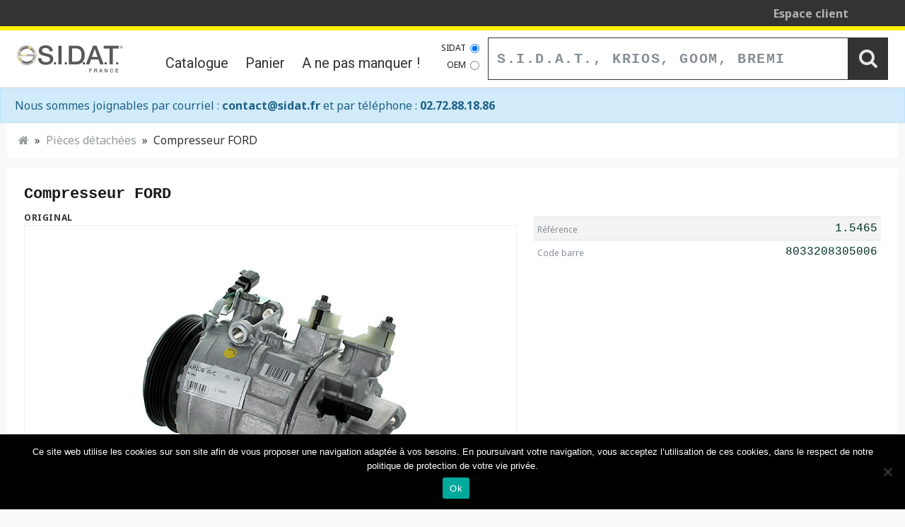

--- FILE ---
content_type: text/html; charset=UTF-8
request_url: https://www.sidat.fr/pieces-detachees/non-classe/compresseur-ford-1-5465/
body_size: 6048
content:
<!doctype html>
<html lang="fr-FR">
<head>
  <meta charset="UTF-8">

  <title>Compresseur FORD &#8211; Sidat France</title>
<link rel='dns-prefetch' href='//sync.sidat.fr' />
<link rel='dns-prefetch' href='//d37tecxts9dpht.cloudfront.net' />
<link rel='dns-prefetch' href='//fonts.googleapis.com' />
<link rel='stylesheet' id='cookie-notice-front-css' href='https://www.sidat.fr/wp-content/plugins/cookie-notice/css/front.min.css?ver=2.5.7' type='text/css' media='all' />
<link rel='stylesheet' id='custom-font-google-css' href='https://fonts.googleapis.com/css?family=Noto+Sans:400,400i,700|Roboto+Mono:400,700|Roboto:400,400i,700&#038;display=swap' type='text/css' media='all' />
<link rel='stylesheet' id='custom-global-styles-css' href='https://www.sidat.fr/build/sidat-index.44.20.0.css' type='text/css' media='all' />
<meta name="sentry-trace" content="710b2e8c15b2482d807f097de3a760de-939e6f72e2d843fa-1" />
<meta name="traceparent" content="" />
<meta name="baggage" content="sentry-trace_id=710b2e8c15b2482d807f097de3a760de,sentry-sample_rate=0.3,sentry-transaction=%2Fpieces-detachees%2F%7Bproduct_cat%7D%2F%7Bproduct%7D,sentry-public_key=0d684cf5304447059c13501d9d5ea0eb,sentry-org_id=495447,sentry-release=44.20.0,sentry-environment=prod,sentry-sampled=true,sentry-sample_rand=0.003489" />
<script type="text/javascript" id="cookie-notice-front-js-before">
/* <![CDATA[ */
var cnArgs = {"ajaxUrl":"https:\/\/www.sidat.fr\/wp-admin\/admin-ajax.php","nonce":"c59767470e","hideEffect":"fade","position":"bottom","onScroll":false,"onScrollOffset":100,"onClick":false,"cookieName":"cookie_notice_accepted","cookieTime":2592000,"cookieTimeRejected":2592000,"globalCookie":false,"redirection":false,"cache":true,"revokeCookies":false,"revokeCookiesOpt":"automatic"};

//# sourceURL=cookie-notice-front-js-before
/* ]]> */
</script>
<script type="text/javascript" src="https://www.sidat.fr/wp-content/plugins/cookie-notice/js/front.min.js?ver=2.5.7" id="cookie-notice-front-js"></script>
<script type="text/javascript" id="inject-mdf-api-js-extra">
/* <![CDATA[ */
var mdfApiVars = {"root":"https://www.sidat.fr/wp-json/","apiSync":"https://sync.sidat.fr","nonce":"5ff90c64ab","customerId":"0","products":{"659":{"id":659,"codeBarre":8033208305006,"qty":1},"49935":{"id":49935,"codeBarre":8033315493450},"48714":{"id":48714,"codeBarre":8033315493481},"48713":{"id":48713,"codeBarre":8033419288969},"37861":{"id":37861,"codeBarre":8033419395636}},"searchTerm":"","searchType":"reference-async","categoryId":"0","familleId":"0","cartContentQty":"0","callbackEnable":"1","civilite":"","lastName":"","firstName":"","codeClient":"","customerMail":"","customerPhone":"","productUrl":"","productReference":"","productStocks":null,"billingPhone":"","companyName":"Sidat France","companyWebsite":"https://www.sidat.fr","callBackReasonsParameter":"D\u00e9lai pi\u00e8ce;Question technique;R\u00e9ception incompl\u00e8te;Recherche colis;Autre"};
//# sourceURL=inject-mdf-api-js-extra
/* ]]> */
</script>
<script type="text/javascript" src="https://api.sidat.fr/static/sidat-inject-widget.prod.js?ver=44.20.0" id="inject-mdf-api-js"></script>
<script type="text/javascript" src="https://www.sidat.fr/build/sidat-index.44.20.0.js?ver=44.20.0" id="sidat-index-js"></script>
	<noscript><style>.woocommerce-product-gallery{ opacity: 1 !important; }</style></noscript>
	

  <link rel="shortcut icon" href="/favicon-sidat.ico"/>

  <style id='global-styles-inline-css' type='text/css'>
:root{--wp--preset--aspect-ratio--square: 1;--wp--preset--aspect-ratio--4-3: 4/3;--wp--preset--aspect-ratio--3-4: 3/4;--wp--preset--aspect-ratio--3-2: 3/2;--wp--preset--aspect-ratio--2-3: 2/3;--wp--preset--aspect-ratio--16-9: 16/9;--wp--preset--aspect-ratio--9-16: 9/16;--wp--preset--color--black: #000000;--wp--preset--color--cyan-bluish-gray: #abb8c3;--wp--preset--color--white: #ffffff;--wp--preset--color--pale-pink: #f78da7;--wp--preset--color--vivid-red: #cf2e2e;--wp--preset--color--luminous-vivid-orange: #ff6900;--wp--preset--color--luminous-vivid-amber: #fcb900;--wp--preset--color--light-green-cyan: #7bdcb5;--wp--preset--color--vivid-green-cyan: #00d084;--wp--preset--color--pale-cyan-blue: #8ed1fc;--wp--preset--color--vivid-cyan-blue: #0693e3;--wp--preset--color--vivid-purple: #9b51e0;--wp--preset--gradient--vivid-cyan-blue-to-vivid-purple: linear-gradient(135deg,rgb(6,147,227) 0%,rgb(155,81,224) 100%);--wp--preset--gradient--light-green-cyan-to-vivid-green-cyan: linear-gradient(135deg,rgb(122,220,180) 0%,rgb(0,208,130) 100%);--wp--preset--gradient--luminous-vivid-amber-to-luminous-vivid-orange: linear-gradient(135deg,rgb(252,185,0) 0%,rgb(255,105,0) 100%);--wp--preset--gradient--luminous-vivid-orange-to-vivid-red: linear-gradient(135deg,rgb(255,105,0) 0%,rgb(207,46,46) 100%);--wp--preset--gradient--very-light-gray-to-cyan-bluish-gray: linear-gradient(135deg,rgb(238,238,238) 0%,rgb(169,184,195) 100%);--wp--preset--gradient--cool-to-warm-spectrum: linear-gradient(135deg,rgb(74,234,220) 0%,rgb(151,120,209) 20%,rgb(207,42,186) 40%,rgb(238,44,130) 60%,rgb(251,105,98) 80%,rgb(254,248,76) 100%);--wp--preset--gradient--blush-light-purple: linear-gradient(135deg,rgb(255,206,236) 0%,rgb(152,150,240) 100%);--wp--preset--gradient--blush-bordeaux: linear-gradient(135deg,rgb(254,205,165) 0%,rgb(254,45,45) 50%,rgb(107,0,62) 100%);--wp--preset--gradient--luminous-dusk: linear-gradient(135deg,rgb(255,203,112) 0%,rgb(199,81,192) 50%,rgb(65,88,208) 100%);--wp--preset--gradient--pale-ocean: linear-gradient(135deg,rgb(255,245,203) 0%,rgb(182,227,212) 50%,rgb(51,167,181) 100%);--wp--preset--gradient--electric-grass: linear-gradient(135deg,rgb(202,248,128) 0%,rgb(113,206,126) 100%);--wp--preset--gradient--midnight: linear-gradient(135deg,rgb(2,3,129) 0%,rgb(40,116,252) 100%);--wp--preset--font-size--small: 13px;--wp--preset--font-size--medium: 20px;--wp--preset--font-size--large: 36px;--wp--preset--font-size--x-large: 42px;--wp--preset--spacing--20: 0.44rem;--wp--preset--spacing--30: 0.67rem;--wp--preset--spacing--40: 1rem;--wp--preset--spacing--50: 1.5rem;--wp--preset--spacing--60: 2.25rem;--wp--preset--spacing--70: 3.38rem;--wp--preset--spacing--80: 5.06rem;--wp--preset--shadow--natural: 6px 6px 9px rgba(0, 0, 0, 0.2);--wp--preset--shadow--deep: 12px 12px 50px rgba(0, 0, 0, 0.4);--wp--preset--shadow--sharp: 6px 6px 0px rgba(0, 0, 0, 0.2);--wp--preset--shadow--outlined: 6px 6px 0px -3px rgb(255, 255, 255), 6px 6px rgb(0, 0, 0);--wp--preset--shadow--crisp: 6px 6px 0px rgb(0, 0, 0);}:where(.is-layout-flex){gap: 0.5em;}:where(.is-layout-grid){gap: 0.5em;}body .is-layout-flex{display: flex;}.is-layout-flex{flex-wrap: wrap;align-items: center;}.is-layout-flex > :is(*, div){margin: 0;}body .is-layout-grid{display: grid;}.is-layout-grid > :is(*, div){margin: 0;}:where(.wp-block-columns.is-layout-flex){gap: 2em;}:where(.wp-block-columns.is-layout-grid){gap: 2em;}:where(.wp-block-post-template.is-layout-flex){gap: 1.25em;}:where(.wp-block-post-template.is-layout-grid){gap: 1.25em;}.has-black-color{color: var(--wp--preset--color--black) !important;}.has-cyan-bluish-gray-color{color: var(--wp--preset--color--cyan-bluish-gray) !important;}.has-white-color{color: var(--wp--preset--color--white) !important;}.has-pale-pink-color{color: var(--wp--preset--color--pale-pink) !important;}.has-vivid-red-color{color: var(--wp--preset--color--vivid-red) !important;}.has-luminous-vivid-orange-color{color: var(--wp--preset--color--luminous-vivid-orange) !important;}.has-luminous-vivid-amber-color{color: var(--wp--preset--color--luminous-vivid-amber) !important;}.has-light-green-cyan-color{color: var(--wp--preset--color--light-green-cyan) !important;}.has-vivid-green-cyan-color{color: var(--wp--preset--color--vivid-green-cyan) !important;}.has-pale-cyan-blue-color{color: var(--wp--preset--color--pale-cyan-blue) !important;}.has-vivid-cyan-blue-color{color: var(--wp--preset--color--vivid-cyan-blue) !important;}.has-vivid-purple-color{color: var(--wp--preset--color--vivid-purple) !important;}.has-black-background-color{background-color: var(--wp--preset--color--black) !important;}.has-cyan-bluish-gray-background-color{background-color: var(--wp--preset--color--cyan-bluish-gray) !important;}.has-white-background-color{background-color: var(--wp--preset--color--white) !important;}.has-pale-pink-background-color{background-color: var(--wp--preset--color--pale-pink) !important;}.has-vivid-red-background-color{background-color: var(--wp--preset--color--vivid-red) !important;}.has-luminous-vivid-orange-background-color{background-color: var(--wp--preset--color--luminous-vivid-orange) !important;}.has-luminous-vivid-amber-background-color{background-color: var(--wp--preset--color--luminous-vivid-amber) !important;}.has-light-green-cyan-background-color{background-color: var(--wp--preset--color--light-green-cyan) !important;}.has-vivid-green-cyan-background-color{background-color: var(--wp--preset--color--vivid-green-cyan) !important;}.has-pale-cyan-blue-background-color{background-color: var(--wp--preset--color--pale-cyan-blue) !important;}.has-vivid-cyan-blue-background-color{background-color: var(--wp--preset--color--vivid-cyan-blue) !important;}.has-vivid-purple-background-color{background-color: var(--wp--preset--color--vivid-purple) !important;}.has-black-border-color{border-color: var(--wp--preset--color--black) !important;}.has-cyan-bluish-gray-border-color{border-color: var(--wp--preset--color--cyan-bluish-gray) !important;}.has-white-border-color{border-color: var(--wp--preset--color--white) !important;}.has-pale-pink-border-color{border-color: var(--wp--preset--color--pale-pink) !important;}.has-vivid-red-border-color{border-color: var(--wp--preset--color--vivid-red) !important;}.has-luminous-vivid-orange-border-color{border-color: var(--wp--preset--color--luminous-vivid-orange) !important;}.has-luminous-vivid-amber-border-color{border-color: var(--wp--preset--color--luminous-vivid-amber) !important;}.has-light-green-cyan-border-color{border-color: var(--wp--preset--color--light-green-cyan) !important;}.has-vivid-green-cyan-border-color{border-color: var(--wp--preset--color--vivid-green-cyan) !important;}.has-pale-cyan-blue-border-color{border-color: var(--wp--preset--color--pale-cyan-blue) !important;}.has-vivid-cyan-blue-border-color{border-color: var(--wp--preset--color--vivid-cyan-blue) !important;}.has-vivid-purple-border-color{border-color: var(--wp--preset--color--vivid-purple) !important;}.has-vivid-cyan-blue-to-vivid-purple-gradient-background{background: var(--wp--preset--gradient--vivid-cyan-blue-to-vivid-purple) !important;}.has-light-green-cyan-to-vivid-green-cyan-gradient-background{background: var(--wp--preset--gradient--light-green-cyan-to-vivid-green-cyan) !important;}.has-luminous-vivid-amber-to-luminous-vivid-orange-gradient-background{background: var(--wp--preset--gradient--luminous-vivid-amber-to-luminous-vivid-orange) !important;}.has-luminous-vivid-orange-to-vivid-red-gradient-background{background: var(--wp--preset--gradient--luminous-vivid-orange-to-vivid-red) !important;}.has-very-light-gray-to-cyan-bluish-gray-gradient-background{background: var(--wp--preset--gradient--very-light-gray-to-cyan-bluish-gray) !important;}.has-cool-to-warm-spectrum-gradient-background{background: var(--wp--preset--gradient--cool-to-warm-spectrum) !important;}.has-blush-light-purple-gradient-background{background: var(--wp--preset--gradient--blush-light-purple) !important;}.has-blush-bordeaux-gradient-background{background: var(--wp--preset--gradient--blush-bordeaux) !important;}.has-luminous-dusk-gradient-background{background: var(--wp--preset--gradient--luminous-dusk) !important;}.has-pale-ocean-gradient-background{background: var(--wp--preset--gradient--pale-ocean) !important;}.has-electric-grass-gradient-background{background: var(--wp--preset--gradient--electric-grass) !important;}.has-midnight-gradient-background{background: var(--wp--preset--gradient--midnight) !important;}.has-small-font-size{font-size: var(--wp--preset--font-size--small) !important;}.has-medium-font-size{font-size: var(--wp--preset--font-size--medium) !important;}.has-large-font-size{font-size: var(--wp--preset--font-size--large) !important;}.has-x-large-font-size{font-size: var(--wp--preset--font-size--x-large) !important;}
/*# sourceURL=global-styles-inline-css */
</style>
</head>

<body class="wp-singular product-template-default single single-product postid-659 wp-theme-sidat theme-sidat cookies-not-set woocommerce woocommerce-page woocommerce-no-js">

<div class="md-container">
  <div id="root" class="hfeed site">

    <header id="root-header" role="banner">
      <nav class="navbar navbar-expand navbar-light bg-dark navbar--top">
  <div class="container-fluid">
    <div class="collapse navbar-collapse">
      <ul id="menu-top" class="navbar-nav ml-auto">
                  <li class="nav-item menu-item-type-post_type menu-item-object-page menu-item-20">
            <a class="nav-link" href="/espace-client/">Espace client</a>
          </li>
              </ul>
    </div>
  </div>
</nav>
      <nav id="navbar-primary" class="navbar navbar-expand navbar-light bg-white navbar--main">
  <div class="container-fluid">
    <a class="navbar-brand" href="/">
      <img class="d-inline-block align-middle"
           src="https://www.sidat.fr/build/static/logo-sidat.png"
           width="150"
           height="40" alt="Sidat France">
    </a>

    <ul id="menu-navbar" class="navbar-nav ml-auto">
      <li id="menu-item-16" class="nav-item menu-item-type-post_type menu-item-object-page menu-item-16">
        <a class="nav-link" href="/catalogue/">
          Catalogue
        </a>
      </li>
      <li id="menu-item-17" class="nav-item menu-item-type-post_type menu-item-object-page menu-item-17">
        <a class="nav-link" href="/panier/">
          Panier
          <ce-cart-badge></ce-cart-badge>
        </a>
      </li>
      <li id="menu-item-56959" class="nav-item menu-item-type-post_type menu-item-object-page menu-item-56959">
        <a class="nav-link" href="/produits-populaires/">
          A ne pas manquer !
        </a>
      </li>
    </ul>

    <form role="search" method="get" id="searchform" action="/">

    <div class="searchform-item">
        <label class="sr-only" for="s">Recherche</label>
        <input type="hidden" value="product" name="post_type" />
        <div class="small text-right pl-3 pr-3">
            <div class="my-2 d-flex justify-content-end align-items-center p-0 flex-fill">
                <label class="m-0 px-2" for="sidatRadio">SIDAT</label>
                <input class="m-0" style="height:auto" type="radio" name="searchtype"
                    checked="checked"                    id="sidatRadio" value="reference-async">
            </div>
            <div class="d-flex justify-content-end align-items-center p-0 flex-fill">
                <label class="m-0 px-2" for="oemRadio">OEM</label>
                <input class="m-0" style="height:auto" type="radio" name="searchtype"
                                        id="oemRadio" value="oem-async">
            </div>
        </div>
    </div>
    <div class="searchform-item searchform-item-input">
        <input value="" name="s" id="s" type="search"
            data-cy="search-input"
            class="form-control" placeholder="S.I.D.A.T., KRIOS, GOOM, BREMI" />
    </div>
    <div class="searchform-item d-none d-md-block">
        <button type="submit" data-cy="search-submit" class="btn btn-dark btn-block" id="searchsubmit">
            <i class="fa fa-search" aria-hidden="true"></i>
        </button>
    </div>
</form>

  </div>
</nav>

              
			<section class="bandeau-sync">
		        <div class="alert alert-info alert-entete mb-0" role="alert">
					<div>Nous sommes joignables par courriel : <strong>contact@sidat.fr</strong> et par téléphone : <strong>02.72.88.18.86</strong></div>
		        </div>
		    </section>
		    
          </header>

    <main id="root-sections" class="main main--root mb-16" style=&quot;background:none;&quot; >

      <div class="row">

        
        <section id="root-sections-content" class="col-12 px-0">

            <div id="custom-breadcrumb"><ol class="breadcrumb" itemprop="breadcrumb"><li class="breadcrumb-item active"><a href="/"><i class="fa fa-home"></i></a></li><li class="breadcrumb-item active"><a href="/catalogue/">Pièces détachées</a></li><li class="breadcrumb-item active">Compresseur FORD</li></ol></div>
<div class="page type-page"><div class="woocommerce-notices-wrapper"></div><article id="product-card-659"
         class="single single-product product-type-original">

  

  <h1 class="content-page-title">Compresseur FORD</h1>

  
  <div class="js-ce-call-back-cta">

  </div>

  <div class="row">
    <div class="col col-lg-7">
      <div class="row">
        <div class="col">
          <p class="text-left mb-0">
            <span class="meat-product-attribute">ORIGINAL</span>
          </p>
        </div>
        <div class="col">
          <p class="text-right mb-0">
                      </p>
        </div>
      </div>

      <div class="md-product-photo d-block">
                <ce-product-stock-badge data-id-woo="659"
                                style="position:absolute; left:4px; top:10px; z-index:1000"></ce-product-stock-badge>
                  <div id="carousel-product" class="carousel slide generic-carousel product-carousel" data-ride="carousel">
    <div class="carousel-inner" style="padding: 2rem; border:1px solid #eee;">
          <div class="carousel-item active">
        
        
                  <img class="d-block m-auto" src="https://d37tecxts9dpht.cloudfront.net/watermark/1.5465.jpg" alt="Compresseur FORD" width="400"
               height="400">
        
              </div>
      </div>
  </div>
              </div>
    </div>
    <div class="col col-lg-5 product-information-main">

            <ce-product-price data-id-woo="659"></ce-product-price>
      
                  <ce-product-stock-alert data-id-woo="659"></ce-product-stock-alert>
      
            <ce-product-prices data-id-woo="659"></ce-product-prices>

      
      <table class="table table-sm table-striped table-description">
    <tbody>
        <tr>
        <td>
            <small class="text-muted">Référence</small>
        </td>
        <td class="text-right color-reference">1.5465</td>
    </tr>
    <tr>
        <td>
            <small class="text-muted">Code barre</small>
        </td>
        <td class="text-right color-reference">8033208305006</td>
    </tr>
            </tbody>
</table>





    </div>

  </div>
</article>


<hr>






<script src="/build/static/list.min.js"></script>
<script>
  var oemsList = new List('list-table-oems', {
    valueNames: ['marque', 'code_marque', 'reference']
  });

  var vehiculesList = new List('list-table-vehicules', {
    valueNames: ['marque', 'description']
  });
</script>
</div></section><!-- #root-sections-content -->
</div><!-- .row -->
</main><!-- #root-sections -->

<footer id="root-footer" role="contentinfo">
  <div class="row footer-menus">
    <div class="col">
      <div class="menu-footer-col-1-container">
        <ul id="menu-footer-col-1" class="">
          <li id="menu-item-19640" class="menu-item menu-item-type-post_type menu-item-object-page menu-item-19640">
            <a href="/conditions-generales-de-ventes/">Conditions Générales de Ventes</a>
          </li>
          <li id="menu-item-19644" class="menu-item menu-item-type-post_type menu-item-object-page menu-item-19644">
            <a href="/mentions-legales/">Mentions légales</a>
          </li>
        </ul>
      </div>
    </div>
  </div>

  <div class="row footer-copyright">
    <div class="col">
      &copy;2026 S.I.D.A.T. S.p.A
    </div>
  </div>

</footer>

</div><!-- #root -->
</div><!-- .md-container -->

<script type="speculationrules">
{"prefetch":[{"source":"document","where":{"and":[{"href_matches":"/*"},{"not":{"href_matches":["/wp-*.php","/wp-admin/*","/wp-content/uploads/*","/wp-content/*","/wp-content/plugins/*","/wp-content/themes/sidat/*","/*\\?(.+)"]}},{"not":{"selector_matches":"a[rel~=\"nofollow\"]"}},{"not":{"selector_matches":".no-prefetch, .no-prefetch a"}}]},"eagerness":"conservative"}]}
</script>
<script type="application/ld+json">{"@context":"https://schema.org/","@type":"BreadcrumbList","itemListElement":[{"@type":"ListItem","position":1,"item":{"name":"Accueil","@id":"https://www.sidat.fr"}},{"@type":"ListItem","position":2,"item":{"name":"Non class\u00e9","@id":"https://www.sidat.fr/categorie/non-classe/"}},{"@type":"ListItem","position":3,"item":{"name":"Compresseur FORD","@id":"https://www.sidat.fr/pieces-detachees/non-classe/compresseur-ford-1-5465/"}}]}</script>	<script type='text/javascript'>
		(function () {
			var c = document.body.className;
			c = c.replace(/woocommerce-no-js/, 'woocommerce-js');
			document.body.className = c;
		})();
	</script>
	
		<!-- Cookie Notice plugin v2.5.7 by Hu-manity.co https://hu-manity.co/ -->
		<div id="cookie-notice" role="dialog" class="cookie-notice-hidden cookie-revoke-hidden cn-position-bottom" aria-label="Cookie Notice" style="background-color: rgba(0,0,0,1);"><div class="cookie-notice-container" style="color: #fff"><span id="cn-notice-text" class="cn-text-container">Ce site web utilise les cookies sur son site afin de vous proposer une navigation adaptée à vos besoins. En poursuivant votre navigation, vous acceptez l’utilisation de ces cookies, dans le respect de notre politique de protection de votre vie privée.</span><span id="cn-notice-buttons" class="cn-buttons-container"><button id="cn-accept-cookie" data-cookie-set="accept" class="cn-set-cookie cn-button" aria-label="Ok" style="background-color: #00a99d">Ok</button></span><span id="cn-close-notice" data-cookie-set="accept" class="cn-close-icon" title="No"></span></div>
			
		</div>
		<!-- / Cookie Notice plugin -->


</body>
</html>

<!-- Performance optimized by Redis Object Cache. Learn more: https://wprediscache.com -->


--- FILE ---
content_type: text/css
request_url: https://www.sidat.fr/build/sidat-index.44.20.0.css
body_size: 34911
content:
/*!
 * Copyright (c) 2019-2024.
 * Last modification: 06/06/2024 15:05 by gilles
 * Contact: me@gilles.dev
 *//*!
 * Copyright (c) 2019-2023.
 * Last modification: 27/10/2023 20:40 by gilles
 * Contact: me@gilles.dev
 *//*!
 * Copyright (c) 2023-2024.
 * Last modification: 18/07/2024 16:51 by gilles
 * Contact: me@gilles.dev
 */:root{--blue:#1c6fa9;--indigo:#01385b;--purple:#6f42c1;--pink:#e83e8c;--red:#5b3500;--orange:#a86c17;--yellow:#cca817;--teal:#10b59d;--cyan:#508eb6;--white:#fff;--gray:#868e96;--gray-dark:#343a40;--primary:#fff201;--secondary:#dbff01;--tertiary:#04d2e0;--success:#2ae51a;--green:#b0debb;--info:#1a9ce6;--warning:#e5941a;--danger:#e61a1a;--light:#f9f9f9;--medium:#949b9c;--dark:#333;--breakpoint-xs:0;--breakpoint-sm:768px;--breakpoint-md:1020px;--breakpoint-lg:1261px;--breakpoint-xl:1367px;--font-family-sans-serif:"Roboto",-apple-system,BlinkMacSystemFont,"Segoe UI","Helvetica Neue",Arial,"Noto Sans",sans-serif,"Apple Color Emoji","Segoe UI Emoji","Segoe UI Symbol","Noto Color Emoji";--font-family-monospace:"Ubuntu Mono",SFMono-Regular,Menlo,Monaco,Consolas,"Liberation Mono","Courier New",monospace}*,:after,:before{box-sizing:border-box}html{font-family:sans-serif;line-height:1.15;-webkit-text-size-adjust:100%;-webkit-tap-highlight-color:rgba(35,34,33,0)}article,aside,figcaption,figure,footer,header,hgroup,main,nav,section{display:block}body{background-color:#f9f9f9;color:#191a1a;font-family:Noto Sans,-apple-system,BlinkMacSystemFont,Segoe UI,Helvetica Neue,Arial,sans-serif,Apple Color Emoji,Segoe UI Emoji,Segoe UI Symbol,Noto Color Emoji;font-size:1rem;font-weight:400;line-height:1.5;margin:0;text-align:left}[tabindex="-1"]:focus:not(:focus-visible){outline:0!important}hr{box-sizing:content-box;height:0;overflow:visible}h1,h2,h3,h4,h5,h6{margin-bottom:6px;margin-top:0}p{margin-bottom:1rem;margin-top:0}abbr[data-original-title],abbr[title]{border-bottom:0;cursor:help;text-decoration:underline;-webkit-text-decoration:underline dotted;text-decoration:underline dotted;-webkit-text-decoration-skip-ink:none;text-decoration-skip-ink:none}address{font-style:normal;line-height:inherit}address,dl,ol,ul{margin-bottom:1rem}dl,ol,ul{margin-top:0}ol ol,ol ul,ul ol,ul ul{margin-bottom:0}dt{font-weight:700}dd{margin-bottom:.5rem;margin-left:0}blockquote{margin:0 0 1rem}b,strong{font-weight:900}small{font-size:80%}sub,sup{font-size:75%;line-height:0;position:relative;vertical-align:baseline}sub{bottom:-.25em}sup{top:-.5em}a{background-color:transparent;color:#949b9c;text-decoration:none}a:hover{color:#191a1a;text-decoration:underline}a:not([href]):not([class]),a:not([href]):not([class]):hover{color:inherit;text-decoration:none}code,kbd,pre,samp{font-family:Ubuntu Mono,SFMono-Regular,Menlo,Monaco,Consolas,Liberation Mono,Courier New,monospace;font-size:1em}pre{margin-bottom:1rem;margin-top:0;overflow:auto;-ms-overflow-style:scrollbar}figure{margin:0 0 1rem}img{border-style:none}img,svg{vertical-align:middle}svg{overflow:hidden}table{border-collapse:collapse}caption{caption-side:bottom;color:#868e96;padding-bottom:.75rem;padding-top:.75rem;text-align:left}th{text-align:inherit;text-align:-webkit-match-parent}label{display:inline-block;margin-bottom:.5rem}button{border-radius:0}button:focus:not(:focus-visible){outline:0}button,input,optgroup,select,textarea{font-family:inherit;font-size:inherit;line-height:inherit;margin:0}button,input{overflow:visible}button,select{text-transform:none}[role=button]{cursor:pointer}select{word-wrap:normal}[type=button],[type=reset],[type=submit],button{-webkit-appearance:button}[type=button]:not(:disabled),[type=reset]:not(:disabled),[type=submit]:not(:disabled),button:not(:disabled){cursor:pointer}[type=button]::-moz-focus-inner,[type=reset]::-moz-focus-inner,[type=submit]::-moz-focus-inner,button::-moz-focus-inner{border-style:none;padding:0}input[type=checkbox],input[type=radio]{box-sizing:border-box;padding:0}textarea{overflow:auto;resize:vertical}fieldset{border:0;margin:0;min-width:0;padding:0}legend{color:inherit;display:block;font-size:1.5rem;line-height:inherit;margin-bottom:.5rem;max-width:100%;padding:0;white-space:normal;width:100%}progress{vertical-align:baseline}[type=number]::-webkit-inner-spin-button,[type=number]::-webkit-outer-spin-button{height:auto}[type=search]{-webkit-appearance:none;outline-offset:-2px}[type=search]::-webkit-search-decoration{-webkit-appearance:none}::-webkit-file-upload-button{-webkit-appearance:button;font:inherit}output{display:inline-block}summary{cursor:pointer;display:list-item}template{display:none}[hidden]{display:none!important}.h1,.h2,.h3,.h4,.h5,.h6,h1,h2,h3,h4,h5,h6{color:#191a1a;font-family:Noto Sans,-apple-system,BlinkMacSystemFont,Segoe UI,Helvetica Neue,Arial,sans-serif,Apple Color Emoji,Segoe UI Emoji,Segoe UI Symbol,Noto Color Emoji;font-weight:700;line-height:1.2;margin-bottom:6px}.h1,h1{font-size:1.375rem}.h2,h2{font-size:1.25rem}.h3,h3{font-size:1.125rem}.h4,h4{font-size:1rem}.h5,h5{font-size:.875rem}.h6,h6{font-size:.75rem}.lead{font-size:1.25rem;font-weight:400}.display-1{font-size:6rem}.display-1,.display-2{font-weight:400;line-height:1.2}.display-2{font-size:5.5rem}.display-3{font-size:4.5rem}.display-3,.display-4{font-weight:400;line-height:1.2}.display-4{font-size:3.5rem}hr{border:0;border-top:1px solid rgba(35,34,33,.1);margin-bottom:12px;margin-top:12px}.small,small{font-size:75%;font-weight:400}.mark,mark{background-color:#fcf8e3;padding:.2em}.list-inline,.list-unstyled{list-style:none;padding-left:0}.list-inline-item{display:inline-block}.list-inline-item:not(:last-child){margin-right:.5rem}.initialism{font-size:90%;text-transform:uppercase}.blockquote{font-size:1.25rem;margin-bottom:12px}.blockquote-footer{color:#868e96;display:block;font-size:75%}.blockquote-footer:before{content:"— "}.img-fluid,.img-thumbnail{height:auto;max-width:100%}.img-thumbnail{background-color:#f9f9f9;border:1px solid #dee2e6;padding:.25rem}.figure{display:inline-block}.figure-img{line-height:1;margin-bottom:6px}.figure-caption{color:#868e96;font-size:90%}#root-footer,.container,.container-fluid,.container-lg,.container-md,.container-sm,.container-xl,.main.main--root,body .md-container{margin-left:auto;margin-right:auto;padding-left:12px;padding-right:12px;width:100%}@media(min-width:768px){.container,.container-sm{max-width:760px}}@media(min-width:1020px){.container,.container-md,.container-sm{max-width:1000px}}@media(min-width:1261px){.container,.container-lg,.container-md,.container-sm{max-width:1259px}}@media(min-width:1367px){.container,.container-lg,.container-md,.container-sm,.container-xl{max-width:1260px}}.row{display:flex;flex-wrap:wrap;margin-left:-12px;margin-right:-12px}.no-gutters{margin-left:0;margin-right:0}.no-gutters>.col,.no-gutters>[class*=col-]{padding-left:0;padding-right:0}.col,.col-1,.col-10,.col-11,.col-12,.col-2,.col-3,.col-4,.col-5,.col-6,.col-7,.col-8,.col-9,.col-auto,.col-lg,.col-lg-1,.col-lg-10,.col-lg-11,.col-lg-12,.col-lg-2,.col-lg-3,.col-lg-4,.col-lg-5,.col-lg-6,.col-lg-7,.col-lg-8,.col-lg-9,.col-lg-auto,.col-md,.col-md-1,.col-md-10,.col-md-11,.col-md-12,.col-md-2,.col-md-3,.col-md-4,.col-md-5,.col-md-6,.col-md-7,.col-md-8,.col-md-9,.col-md-auto,.col-sm,.col-sm-1,.col-sm-10,.col-sm-11,.col-sm-12,.col-sm-2,.col-sm-3,.col-sm-4,.col-sm-5,.col-sm-6,.col-sm-7,.col-sm-8,.col-sm-9,.col-sm-auto,.col-xl,.col-xl-1,.col-xl-10,.col-xl-11,.col-xl-12,.col-xl-2,.col-xl-3,.col-xl-4,.col-xl-5,.col-xl-6,.col-xl-7,.col-xl-8,.col-xl-9,.col-xl-auto{padding-left:12px;padding-right:12px;position:relative;width:100%}.col{flex-basis:0;flex-grow:1;max-width:100%}.row-cols-1>*{flex:0 0 100%;max-width:100%}.row-cols-2>*{flex:0 0 50%;max-width:50%}.row-cols-3>*{flex:0 0 33.3333333333%;max-width:33.3333333333%}.row-cols-4>*{flex:0 0 25%;max-width:25%}.row-cols-5>*{flex:0 0 20%;max-width:20%}.row-cols-6>*{flex:0 0 16.6666666667%;max-width:16.6666666667%}.col-auto{flex:0 0 auto;max-width:100%;width:auto}.col-1{flex:0 0 8.33333333%;max-width:8.33333333%}.col-2{flex:0 0 16.66666667%;max-width:16.66666667%}.col-3{flex:0 0 25%;max-width:25%}.col-4{flex:0 0 33.33333333%;max-width:33.33333333%}.col-5{flex:0 0 41.66666667%;max-width:41.66666667%}.col-6{flex:0 0 50%;max-width:50%}.col-7{flex:0 0 58.33333333%;max-width:58.33333333%}.col-8{flex:0 0 66.66666667%;max-width:66.66666667%}.col-9{flex:0 0 75%;max-width:75%}.col-10{flex:0 0 83.33333333%;max-width:83.33333333%}.col-11{flex:0 0 91.66666667%;max-width:91.66666667%}.col-12{flex:0 0 100%;max-width:100%}.order-first{order:-1}.order-last{order:13}.order-0{order:0}.order-1{order:1}.order-2{order:2}.order-3{order:3}.order-4{order:4}.order-5{order:5}.order-6{order:6}.order-7{order:7}.order-8{order:8}.order-9{order:9}.order-10{order:10}.order-11{order:11}.order-12{order:12}.offset-1{margin-left:8.33333333%}.offset-2{margin-left:16.66666667%}.offset-3{margin-left:25%}.offset-4{margin-left:33.33333333%}.offset-5{margin-left:41.66666667%}.offset-6{margin-left:50%}.offset-7{margin-left:58.33333333%}.offset-8{margin-left:66.66666667%}.offset-9{margin-left:75%}.offset-10{margin-left:83.33333333%}.offset-11{margin-left:91.66666667%}@media(min-width:768px){.col-sm{flex-basis:0;flex-grow:1;max-width:100%}.row-cols-sm-1>*{flex:0 0 100%;max-width:100%}.row-cols-sm-2>*{flex:0 0 50%;max-width:50%}.row-cols-sm-3>*{flex:0 0 33.3333333333%;max-width:33.3333333333%}.row-cols-sm-4>*{flex:0 0 25%;max-width:25%}.row-cols-sm-5>*{flex:0 0 20%;max-width:20%}.row-cols-sm-6>*{flex:0 0 16.6666666667%;max-width:16.6666666667%}.col-sm-auto{flex:0 0 auto;max-width:100%;width:auto}.col-sm-1{flex:0 0 8.33333333%;max-width:8.33333333%}.col-sm-2{flex:0 0 16.66666667%;max-width:16.66666667%}.col-sm-3{flex:0 0 25%;max-width:25%}.col-sm-4{flex:0 0 33.33333333%;max-width:33.33333333%}.col-sm-5{flex:0 0 41.66666667%;max-width:41.66666667%}.col-sm-6{flex:0 0 50%;max-width:50%}.col-sm-7{flex:0 0 58.33333333%;max-width:58.33333333%}.col-sm-8{flex:0 0 66.66666667%;max-width:66.66666667%}.col-sm-9{flex:0 0 75%;max-width:75%}.col-sm-10{flex:0 0 83.33333333%;max-width:83.33333333%}.col-sm-11{flex:0 0 91.66666667%;max-width:91.66666667%}.col-sm-12{flex:0 0 100%;max-width:100%}.order-sm-first{order:-1}.order-sm-last{order:13}.order-sm-0{order:0}.order-sm-1{order:1}.order-sm-2{order:2}.order-sm-3{order:3}.order-sm-4{order:4}.order-sm-5{order:5}.order-sm-6{order:6}.order-sm-7{order:7}.order-sm-8{order:8}.order-sm-9{order:9}.order-sm-10{order:10}.order-sm-11{order:11}.order-sm-12{order:12}.offset-sm-0{margin-left:0}.offset-sm-1{margin-left:8.33333333%}.offset-sm-2{margin-left:16.66666667%}.offset-sm-3{margin-left:25%}.offset-sm-4{margin-left:33.33333333%}.offset-sm-5{margin-left:41.66666667%}.offset-sm-6{margin-left:50%}.offset-sm-7{margin-left:58.33333333%}.offset-sm-8{margin-left:66.66666667%}.offset-sm-9{margin-left:75%}.offset-sm-10{margin-left:83.33333333%}.offset-sm-11{margin-left:91.66666667%}}@media(min-width:1020px){.col-md{flex-basis:0;flex-grow:1;max-width:100%}.row-cols-md-1>*{flex:0 0 100%;max-width:100%}.row-cols-md-2>*{flex:0 0 50%;max-width:50%}.row-cols-md-3>*{flex:0 0 33.3333333333%;max-width:33.3333333333%}.row-cols-md-4>*{flex:0 0 25%;max-width:25%}.row-cols-md-5>*{flex:0 0 20%;max-width:20%}.row-cols-md-6>*{flex:0 0 16.6666666667%;max-width:16.6666666667%}.col-md-auto{flex:0 0 auto;max-width:100%;width:auto}.col-md-1{flex:0 0 8.33333333%;max-width:8.33333333%}.col-md-2{flex:0 0 16.66666667%;max-width:16.66666667%}.col-md-3{flex:0 0 25%;max-width:25%}.col-md-4{flex:0 0 33.33333333%;max-width:33.33333333%}.col-md-5{flex:0 0 41.66666667%;max-width:41.66666667%}.col-md-6{flex:0 0 50%;max-width:50%}.col-md-7{flex:0 0 58.33333333%;max-width:58.33333333%}.col-md-8{flex:0 0 66.66666667%;max-width:66.66666667%}.col-md-9{flex:0 0 75%;max-width:75%}.col-md-10{flex:0 0 83.33333333%;max-width:83.33333333%}.col-md-11{flex:0 0 91.66666667%;max-width:91.66666667%}.col-md-12{flex:0 0 100%;max-width:100%}.order-md-first{order:-1}.order-md-last{order:13}.order-md-0{order:0}.order-md-1{order:1}.order-md-2{order:2}.order-md-3{order:3}.order-md-4{order:4}.order-md-5{order:5}.order-md-6{order:6}.order-md-7{order:7}.order-md-8{order:8}.order-md-9{order:9}.order-md-10{order:10}.order-md-11{order:11}.order-md-12{order:12}.offset-md-0{margin-left:0}.offset-md-1{margin-left:8.33333333%}.offset-md-2{margin-left:16.66666667%}.offset-md-3{margin-left:25%}.offset-md-4{margin-left:33.33333333%}.offset-md-5{margin-left:41.66666667%}.offset-md-6{margin-left:50%}.offset-md-7{margin-left:58.33333333%}.offset-md-8{margin-left:66.66666667%}.offset-md-9{margin-left:75%}.offset-md-10{margin-left:83.33333333%}.offset-md-11{margin-left:91.66666667%}}@media(min-width:1261px){.col-lg{flex-basis:0;flex-grow:1;max-width:100%}.row-cols-lg-1>*{flex:0 0 100%;max-width:100%}.row-cols-lg-2>*{flex:0 0 50%;max-width:50%}.row-cols-lg-3>*{flex:0 0 33.3333333333%;max-width:33.3333333333%}.row-cols-lg-4>*{flex:0 0 25%;max-width:25%}.row-cols-lg-5>*{flex:0 0 20%;max-width:20%}.row-cols-lg-6>*{flex:0 0 16.6666666667%;max-width:16.6666666667%}.col-lg-auto{flex:0 0 auto;max-width:100%;width:auto}.col-lg-1{flex:0 0 8.33333333%;max-width:8.33333333%}.col-lg-2{flex:0 0 16.66666667%;max-width:16.66666667%}.col-lg-3{flex:0 0 25%;max-width:25%}.col-lg-4{flex:0 0 33.33333333%;max-width:33.33333333%}.col-lg-5{flex:0 0 41.66666667%;max-width:41.66666667%}.col-lg-6{flex:0 0 50%;max-width:50%}.col-lg-7{flex:0 0 58.33333333%;max-width:58.33333333%}.col-lg-8{flex:0 0 66.66666667%;max-width:66.66666667%}.col-lg-9{flex:0 0 75%;max-width:75%}.col-lg-10{flex:0 0 83.33333333%;max-width:83.33333333%}.col-lg-11{flex:0 0 91.66666667%;max-width:91.66666667%}.col-lg-12{flex:0 0 100%;max-width:100%}.order-lg-first{order:-1}.order-lg-last{order:13}.order-lg-0{order:0}.order-lg-1{order:1}.order-lg-2{order:2}.order-lg-3{order:3}.order-lg-4{order:4}.order-lg-5{order:5}.order-lg-6{order:6}.order-lg-7{order:7}.order-lg-8{order:8}.order-lg-9{order:9}.order-lg-10{order:10}.order-lg-11{order:11}.order-lg-12{order:12}.offset-lg-0{margin-left:0}.offset-lg-1{margin-left:8.33333333%}.offset-lg-2{margin-left:16.66666667%}.offset-lg-3{margin-left:25%}.offset-lg-4{margin-left:33.33333333%}.offset-lg-5{margin-left:41.66666667%}.offset-lg-6{margin-left:50%}.offset-lg-7{margin-left:58.33333333%}.offset-lg-8{margin-left:66.66666667%}.offset-lg-9{margin-left:75%}.offset-lg-10{margin-left:83.33333333%}.offset-lg-11{margin-left:91.66666667%}}@media(min-width:1367px){.col-xl{flex-basis:0;flex-grow:1;max-width:100%}.row-cols-xl-1>*{flex:0 0 100%;max-width:100%}.row-cols-xl-2>*{flex:0 0 50%;max-width:50%}.row-cols-xl-3>*{flex:0 0 33.3333333333%;max-width:33.3333333333%}.row-cols-xl-4>*{flex:0 0 25%;max-width:25%}.row-cols-xl-5>*{flex:0 0 20%;max-width:20%}.row-cols-xl-6>*{flex:0 0 16.6666666667%;max-width:16.6666666667%}.col-xl-auto{flex:0 0 auto;max-width:100%;width:auto}.col-xl-1{flex:0 0 8.33333333%;max-width:8.33333333%}.col-xl-2{flex:0 0 16.66666667%;max-width:16.66666667%}.col-xl-3{flex:0 0 25%;max-width:25%}.col-xl-4{flex:0 0 33.33333333%;max-width:33.33333333%}.col-xl-5{flex:0 0 41.66666667%;max-width:41.66666667%}.col-xl-6{flex:0 0 50%;max-width:50%}.col-xl-7{flex:0 0 58.33333333%;max-width:58.33333333%}.col-xl-8{flex:0 0 66.66666667%;max-width:66.66666667%}.col-xl-9{flex:0 0 75%;max-width:75%}.col-xl-10{flex:0 0 83.33333333%;max-width:83.33333333%}.col-xl-11{flex:0 0 91.66666667%;max-width:91.66666667%}.col-xl-12{flex:0 0 100%;max-width:100%}.order-xl-first{order:-1}.order-xl-last{order:13}.order-xl-0{order:0}.order-xl-1{order:1}.order-xl-2{order:2}.order-xl-3{order:3}.order-xl-4{order:4}.order-xl-5{order:5}.order-xl-6{order:6}.order-xl-7{order:7}.order-xl-8{order:8}.order-xl-9{order:9}.order-xl-10{order:10}.order-xl-11{order:11}.order-xl-12{order:12}.offset-xl-0{margin-left:0}.offset-xl-1{margin-left:8.33333333%}.offset-xl-2{margin-left:16.66666667%}.offset-xl-3{margin-left:25%}.offset-xl-4{margin-left:33.33333333%}.offset-xl-5{margin-left:41.66666667%}.offset-xl-6{margin-left:50%}.offset-xl-7{margin-left:58.33333333%}.offset-xl-8{margin-left:66.66666667%}.offset-xl-9{margin-left:75%}.offset-xl-10{margin-left:83.33333333%}.offset-xl-11{margin-left:91.66666667%}}.shop_table,.table{color:#191a1a;margin-bottom:12px;width:100%}.shop_table td,.shop_table th,.table td,.table th{border-top:1px solid #dee2e6;padding:.75rem;vertical-align:top}.shop_table thead th,.table thead th{border-bottom:2px solid #dee2e6;vertical-align:bottom}.shop_table tbody+tbody,.table tbody+tbody{border-top:2px solid #dee2e6}.table-sm td,.table-sm th{padding:.3rem}.shop_table,.shop_table td,.shop_table th,.table-bordered,.table-bordered td,.table-bordered th{border:1px solid #dee2e6}.shop_table thead td,.shop_table thead th,.table-bordered thead td,.table-bordered thead th{border-bottom-width:2px}.table-borderless tbody+tbody,.table-borderless td,.table-borderless th,.table-borderless thead th{border:0}.table-striped tbody tr:nth-of-type(odd){background-color:rgba(35,34,33,.05)}.table-hover tbody tr:hover{background-color:rgba(35,34,33,.075);color:#191a1a}.table-primary,.table-primary>td,.table-primary>th{background-color:#fffbb8}.table-primary tbody+tbody,.table-primary td,.table-primary th,.table-primary thead th{border-color:#fff87b}.table-hover .table-primary:hover,.table-hover .table-primary:hover>td,.table-hover .table-primary:hover>th{background-color:#fffa9f}.table-secondary,.table-secondary>td,.table-secondary>th{background-color:#f5ffb8}.table-secondary tbody+tbody,.table-secondary td,.table-secondary th,.table-secondary thead th{border-color:#ecff7b}.table-hover .table-secondary:hover,.table-hover .table-secondary:hover>td,.table-hover .table-secondary:hover>th{background-color:#f1ff9f}.table-tertiary,.table-tertiary>td,.table-tertiary>th{background-color:#b9f2f6}.table-tertiary tbody+tbody,.table-tertiary td,.table-tertiary th,.table-tertiary thead th{border-color:#7ce8ef}.table-hover .table-tertiary:hover,.table-hover .table-tertiary:hover>td,.table-hover .table-tertiary:hover>th{background-color:#a2eef3}.table-success,.table-success>td,.table-success>th{background-color:#c3f8bf}.table-success tbody+tbody,.table-success td,.table-success th,.table-success thead th{border-color:#90f188}.table-hover .table-success:hover,.table-hover .table-success:hover>td,.table-hover .table-success:hover>th{background-color:#adf5a8}.table-green,.table-green>td,.table-green>th{background-color:#e9f6ec}.table-green tbody+tbody,.table-green td,.table-green th,.table-green thead th{border-color:#d6eedc}.table-hover .table-green:hover,.table-hover .table-green:hover>td,.table-hover .table-green:hover>th{background-color:#d7efdc}.table-info,.table-info>td,.table-info>th{background-color:#bfe3f8}.table-info tbody+tbody,.table-info td,.table-info th,.table-info thead th{border-color:#88ccf2}.table-hover .table-info:hover,.table-hover .table-info:hover>td,.table-hover .table-info:hover>th{background-color:#a8d9f5}.table-warning,.table-warning>td,.table-warning>th{background-color:#f8e1bf}.table-warning tbody+tbody,.table-warning td,.table-warning th,.table-warning thead th{border-color:#f1c788}.table-hover .table-warning:hover,.table-hover .table-warning:hover>td,.table-hover .table-warning:hover>th{background-color:#f5d6a8}.table-danger,.table-danger>td,.table-danger>th{background-color:#f8bfbf}.table-danger tbody+tbody,.table-danger td,.table-danger th,.table-danger thead th{border-color:#f28888}.table-hover .table-danger:hover,.table-hover .table-danger:hover>td,.table-hover .table-danger:hover>th{background-color:#f5a8a8}.table-light,.table-light>td,.table-light>th{background-color:#fdfdfd}.table-light tbody+tbody,.table-light td,.table-light th,.table-light thead th{border-color:#fcfcfc}.table-hover .table-light:hover,.table-hover .table-light:hover>td,.table-hover .table-light:hover>th{background-color:#f0f0f0}.table-medium,.table-medium>td,.table-medium>th{background-color:#e1e3e3}.table-medium tbody+tbody,.table-medium td,.table-medium th,.table-medium thead th{border-color:#c7cbcc}.table-hover .table-medium:hover,.table-hover .table-medium:hover>td,.table-hover .table-medium:hover>th{background-color:#d4d7d7}.table-dark,.table-dark>td,.table-dark>th{background-color:#c6c6c6}.table-dark tbody+tbody,.table-dark td,.table-dark th,.table-dark thead th{border-color:#959595}.table-hover .table-dark:hover,.table-hover .table-dark:hover>td,.table-hover .table-dark:hover>th{background-color:#b9b9b9}.table-active,.table-active>td,.table-active>th{background-color:rgba(35,34,33,.075)}.table-hover .table-active:hover,.table-hover .table-active:hover>td,.table-hover .table-active:hover>th{background-color:hsla(0,2%,8%,.075)}.shop_table .thead-dark th,.table .thead-dark th{background-color:#333;border-color:#4d4d4d;color:#fff}.shop_table .thead-light th,.table .thead-light th{background-color:#e9ecef;border-color:#dee2e6;color:#495057}.table-dark{background-color:#333;color:#fff}.table-dark td,.table-dark th,.table-dark thead th{border-color:#4d4d4d}.table-dark.shop_table,.table-dark.table-bordered{border:0}.table-dark.table-striped tbody tr:nth-of-type(odd){background-color:hsla(0,0%,100%,.05)}.table-dark.table-hover tbody tr:hover{background-color:hsla(0,0%,100%,.075);color:#fff}@media(max-width:767.98px){.shop_table.shop_table_responsive,.table-responsive-sm{display:block;overflow-x:auto;width:100%;-webkit-overflow-scrolling:touch}.shop_table.shop_table_responsive>.shop_table,.shop_table.shop_table_responsive>.table-bordered,.table-responsive-sm>.shop_table,.table-responsive-sm>.table-bordered{border:0}}@media(max-width:1019.98px){.table-responsive-md{display:block;overflow-x:auto;width:100%;-webkit-overflow-scrolling:touch}.table-responsive-md>.shop_table,.table-responsive-md>.table-bordered{border:0}}@media(max-width:1260.98px){.table-responsive-lg{display:block;overflow-x:auto;width:100%;-webkit-overflow-scrolling:touch}.table-responsive-lg>.shop_table,.table-responsive-lg>.table-bordered{border:0}}@media(max-width:1366.98px){.table-responsive-xl{display:block;overflow-x:auto;width:100%;-webkit-overflow-scrolling:touch}.table-responsive-xl>.shop_table,.table-responsive-xl>.table-bordered{border:0}}.table-responsive{display:block;overflow-x:auto;width:100%;-webkit-overflow-scrolling:touch}.table-responsive>.shop_table,.table-responsive>.table-bordered{border:0}.form-control,select.orderby{background-clip:padding-box;background-color:#fff;border:1px solid #ced4da;border-radius:0;color:#495057;display:block;font-size:1rem;font-weight:400;height:calc(1.5em + .75rem + 2px);line-height:1.5;padding:.375rem .75rem;transition:border-color .15s ease-in-out,box-shadow .15s ease-in-out;width:100%}@media(prefers-reduced-motion:reduce){.form-control,select.orderby{transition:none}}.form-control::-ms-expand,select.orderby::-ms-expand{background-color:transparent;border:0}.form-control:focus,select.orderby:focus{background-color:#fff;border-color:#e7ff33;box-shadow:0 0 0 .2rem rgba(255,242,1,.25);color:#495057;outline:0}.form-control::-moz-placeholder,select.orderby::-moz-placeholder{color:#868e96;opacity:1}.form-control::placeholder,select.orderby::placeholder{color:#868e96;opacity:1}.form-control:disabled,.form-control[readonly],select.orderby:disabled,select[readonly].orderby{background-color:#e9ecef;opacity:1}input[type=date].form-control,input[type=datetime-local].form-control,input[type=month].form-control,input[type=time].form-control{-webkit-appearance:none;-moz-appearance:none;appearance:none}select.form-control:-moz-focusring,select.orderby:-moz-focusring{color:transparent;text-shadow:0 0 0 #495057}select.form-control:focus::-ms-value,select.orderby:focus::-ms-value{background-color:#fff;color:#495057}.form-control-file,.form-control-range{display:block;width:100%}.col-form-label{font-size:inherit;line-height:1.5;margin-bottom:0;padding-bottom:calc(.375rem + 1px);padding-top:calc(.375rem + 1px)}.col-form-label-lg{font-size:1.25rem;line-height:1.5;padding-bottom:calc(.5rem + 1px);padding-top:calc(.5rem + 1px)}.col-form-label-sm{font-size:.875rem;line-height:1.5;padding-bottom:calc(.25rem + 1px);padding-top:calc(.25rem + 1px)}.form-control-plaintext{background-color:transparent;border:solid transparent;border-width:1px 0;color:#191a1a;display:block;font-size:1rem;line-height:1.5;margin-bottom:0;padding:.375rem 0;width:100%}.form-control-plaintext.form-control-lg,.form-control-plaintext.form-control-sm{padding-left:0;padding-right:0}.form-control-sm{font-size:.875rem;height:calc(1.5em + .5rem + 2px);line-height:1.5;padding:.25rem .5rem}.form-control-lg{font-size:1.25rem;height:calc(1.5em + 1rem + 2px);line-height:1.5;padding:.5rem 1rem}select.form-control[multiple],select.form-control[size],select[multiple].orderby,select[size].orderby,textarea.form-control{height:auto}.form-group{margin-bottom:1rem}.form-text{display:block;margin-top:.25rem}.form-row{display:flex;flex-wrap:wrap;margin-left:-5px;margin-right:-5px}.form-row>.col,.form-row>[class*=col-]{padding-left:5px;padding-right:5px}.form-check{display:block;padding-left:1.25rem;position:relative}.form-check-input{margin-left:-1.25rem;margin-top:.3rem;position:absolute}.form-check-input:disabled~.form-check-label,.form-check-input[disabled]~.form-check-label{color:#868e96}.form-check-label{margin-bottom:0}.form-check-inline{align-items:center;display:inline-flex;margin-right:.75rem;padding-left:0}.form-check-inline .form-check-input{margin-left:0;margin-right:.3125rem;margin-top:0;position:static}.valid-feedback{color:#2ae51a;display:none;font-size:75%;margin-top:.25rem;width:100%}.valid-tooltip{background-color:rgba(42,229,26,.9);color:#fff;display:none;font-size:.875rem;left:0;line-height:1.5;margin-top:.1rem;max-width:100%;padding:.25rem .5rem;position:absolute;top:100%;z-index:5}.form-row>.col>.valid-tooltip,.form-row>[class*=col-]>.valid-tooltip{left:5px}.is-valid~.valid-feedback,.is-valid~.valid-tooltip,.was-validated :valid~.valid-feedback,.was-validated :valid~.valid-tooltip{display:block}.form-control.is-valid,.was-validated .form-control:valid,.was-validated select.orderby:valid,select.is-valid.orderby{background-image:url("data:image/svg+xml;charset=utf-8,%3Csvg xmlns='http://www.w3.org/2000/svg' viewBox='0 0 8 8'%3E%3Cpath fill='%232ae51a' d='M2.3 6.73.6 4.53c-.4-1.04.46-1.4 1.1-.8l1.1 1.4 3.4-3.8c.6-.63 1.6-.27 1.2.7l-4 4.6c-.43.5-.8.4-1.1.1'/%3E%3C/svg%3E");background-position:right calc(.375em + .1875rem) center;background-repeat:no-repeat;background-size:calc(.75em + .375rem) calc(.75em + .375rem);border-color:#2ae51a;padding-right:calc(1.5em + .75rem)!important}.form-control.is-valid:focus,.was-validated .form-control:valid:focus,.was-validated select.orderby:valid:focus,select.is-valid.orderby:focus{border-color:#2ae51a;box-shadow:0 0 0 .2rem rgba(42,229,26,.25)}.was-validated select.form-control:valid,.was-validated select.orderby:valid,select.form-control.is-valid,select.is-valid.orderby{background-position:right 1.5rem center;padding-right:3rem!important}.was-validated textarea.form-control:valid,textarea.form-control.is-valid{background-position:top calc(.375em + .1875rem) right calc(.375em + .1875rem);padding-right:calc(1.5em + .75rem)}.custom-select.is-valid,.was-validated .custom-select:valid{background:url("data:image/svg+xml;charset=utf-8,%3Csvg xmlns='http://www.w3.org/2000/svg' viewBox='0 0 4 5'%3E%3Cpath fill='%23343a40' d='M2 0 0 2h4zm0 5L0 3h4z'/%3E%3C/svg%3E") no-repeat right .75rem center/8px 10px,#fff url("data:image/svg+xml;charset=utf-8,%3Csvg xmlns='http://www.w3.org/2000/svg' viewBox='0 0 8 8'%3E%3Cpath fill='%232ae51a' d='M2.3 6.73.6 4.53c-.4-1.04.46-1.4 1.1-.8l1.1 1.4 3.4-3.8c.6-.63 1.6-.27 1.2.7l-4 4.6c-.43.5-.8.4-1.1.1'/%3E%3C/svg%3E") center right 1.75rem/calc(.75em + .375rem) calc(.75em + .375rem) no-repeat;border-color:#2ae51a;padding-right:calc(.75em + 2.3125rem)!important}.custom-select.is-valid:focus,.was-validated .custom-select:valid:focus{border-color:#2ae51a;box-shadow:0 0 0 .2rem rgba(42,229,26,.25)}.form-check-input.is-valid~.form-check-label,.was-validated .form-check-input:valid~.form-check-label{color:#2ae51a}.form-check-input.is-valid~.valid-feedback,.form-check-input.is-valid~.valid-tooltip,.was-validated .form-check-input:valid~.valid-feedback,.was-validated .form-check-input:valid~.valid-tooltip{display:block}.custom-control-input.is-valid~.custom-control-label,.was-validated .custom-control-input:valid~.custom-control-label{color:#2ae51a}.custom-control-input.is-valid~.custom-control-label:before,.was-validated .custom-control-input:valid~.custom-control-label:before{border-color:#2ae51a}.custom-control-input.is-valid:checked~.custom-control-label:before,.was-validated .custom-control-input:valid:checked~.custom-control-label:before{background-color:#55ea48;border-color:#55ea48}.custom-control-input.is-valid:focus~.custom-control-label:before,.was-validated .custom-control-input:valid:focus~.custom-control-label:before{box-shadow:0 0 0 .2rem rgba(42,229,26,.25)}.custom-control-input.is-valid:focus:not(:checked)~.custom-control-label:before,.was-validated .custom-control-input:valid:focus:not(:checked)~.custom-control-label:before{border-color:#2ae51a}.custom-file-input.is-valid~.custom-file-label,.was-validated .custom-file-input:valid~.custom-file-label{border-color:#2ae51a}.custom-file-input.is-valid:focus~.custom-file-label,.was-validated .custom-file-input:valid:focus~.custom-file-label{border-color:#2ae51a;box-shadow:0 0 0 .2rem rgba(42,229,26,.25)}.invalid-feedback{color:#e61a1a;display:none;font-size:75%;margin-top:.25rem;width:100%}.invalid-tooltip{background-color:rgba(230,26,26,.9);color:#fff;display:none;font-size:.875rem;left:0;line-height:1.5;margin-top:.1rem;max-width:100%;padding:.25rem .5rem;position:absolute;top:100%;z-index:5}.form-row>.col>.invalid-tooltip,.form-row>[class*=col-]>.invalid-tooltip{left:5px}.is-invalid~.invalid-feedback,.is-invalid~.invalid-tooltip,.was-validated :invalid~.invalid-feedback,.was-validated :invalid~.invalid-tooltip{display:block}.form-control.is-invalid,.was-validated .form-control:invalid,.was-validated select.orderby:invalid,select.is-invalid.orderby{background-image:url("data:image/svg+xml;charset=utf-8,%3Csvg xmlns='http://www.w3.org/2000/svg' fill='%23e61a1a' viewBox='-2 -2 7 7'%3E%3Cpath stroke='%23e61a1a' d='m0 0 3 3m0-3L0 3'/%3E%3Ccircle r='.5'/%3E%3Ccircle cx='3' r='.5'/%3E%3Ccircle cy='3' r='.5'/%3E%3Ccircle cx='3' cy='3' r='.5'/%3E%3C/svg%3E");background-position:right calc(.375em + .1875rem) center;background-repeat:no-repeat;background-size:calc(.75em + .375rem) calc(.75em + .375rem);border-color:#e61a1a;padding-right:calc(1.5em + .75rem)!important}.form-control.is-invalid:focus,.was-validated .form-control:invalid:focus,.was-validated select.orderby:invalid:focus,select.is-invalid.orderby:focus{border-color:#e61a1a;box-shadow:0 0 0 .2rem rgba(230,26,26,.25)}.was-validated select.form-control:invalid,.was-validated select.orderby:invalid,select.form-control.is-invalid,select.is-invalid.orderby{background-position:right 1.5rem center;padding-right:3rem!important}.was-validated textarea.form-control:invalid,textarea.form-control.is-invalid{background-position:top calc(.375em + .1875rem) right calc(.375em + .1875rem);padding-right:calc(1.5em + .75rem)}.custom-select.is-invalid,.was-validated .custom-select:invalid{background:url("data:image/svg+xml;charset=utf-8,%3Csvg xmlns='http://www.w3.org/2000/svg' viewBox='0 0 4 5'%3E%3Cpath fill='%23343a40' d='M2 0 0 2h4zm0 5L0 3h4z'/%3E%3C/svg%3E") no-repeat right .75rem center/8px 10px,#fff url("data:image/svg+xml;charset=utf-8,%3Csvg xmlns='http://www.w3.org/2000/svg' fill='%23e61a1a' viewBox='-2 -2 7 7'%3E%3Cpath stroke='%23e61a1a' d='m0 0 3 3m0-3L0 3'/%3E%3Ccircle r='.5'/%3E%3Ccircle cx='3' r='.5'/%3E%3Ccircle cy='3' r='.5'/%3E%3Ccircle cx='3' cy='3' r='.5'/%3E%3C/svg%3E") center right 1.75rem/calc(.75em + .375rem) calc(.75em + .375rem) no-repeat;border-color:#e61a1a;padding-right:calc(.75em + 2.3125rem)!important}.custom-select.is-invalid:focus,.was-validated .custom-select:invalid:focus{border-color:#e61a1a;box-shadow:0 0 0 .2rem rgba(230,26,26,.25)}.form-check-input.is-invalid~.form-check-label,.was-validated .form-check-input:invalid~.form-check-label{color:#e61a1a}.form-check-input.is-invalid~.invalid-feedback,.form-check-input.is-invalid~.invalid-tooltip,.was-validated .form-check-input:invalid~.invalid-feedback,.was-validated .form-check-input:invalid~.invalid-tooltip{display:block}.custom-control-input.is-invalid~.custom-control-label,.was-validated .custom-control-input:invalid~.custom-control-label{color:#e61a1a}.custom-control-input.is-invalid~.custom-control-label:before,.was-validated .custom-control-input:invalid~.custom-control-label:before{border-color:#e61a1a}.custom-control-input.is-invalid:checked~.custom-control-label:before,.was-validated .custom-control-input:invalid:checked~.custom-control-label:before{background-color:#eb4848;border-color:#eb4848}.custom-control-input.is-invalid:focus~.custom-control-label:before,.was-validated .custom-control-input:invalid:focus~.custom-control-label:before{box-shadow:0 0 0 .2rem rgba(230,26,26,.25)}.custom-control-input.is-invalid:focus:not(:checked)~.custom-control-label:before,.was-validated .custom-control-input:invalid:focus:not(:checked)~.custom-control-label:before{border-color:#e61a1a}.custom-file-input.is-invalid~.custom-file-label,.was-validated .custom-file-input:invalid~.custom-file-label{border-color:#e61a1a}.custom-file-input.is-invalid:focus~.custom-file-label,.was-validated .custom-file-input:invalid:focus~.custom-file-label{border-color:#e61a1a;box-shadow:0 0 0 .2rem rgba(230,26,26,.25)}.form-inline{align-items:center;display:flex;flex-flow:row wrap}.form-inline .form-check{width:100%}@media(min-width:768px){.form-inline label{justify-content:center}.form-inline .form-group,.form-inline label{align-items:center;display:flex;margin-bottom:0}.form-inline .form-group{flex:0 0 auto;flex-flow:row wrap}.form-inline .form-control,.form-inline select.orderby{display:inline-block;vertical-align:middle;width:auto}.form-inline .form-control-plaintext{display:inline-block}.form-inline .custom-select,.form-inline .input-group{width:auto}.form-inline .form-check{align-items:center;display:flex;justify-content:center;padding-left:0;width:auto}.form-inline .form-check-input{flex-shrink:0;margin-left:0;margin-right:.25rem;margin-top:0;position:relative}.form-inline .custom-control{align-items:center;justify-content:center}.form-inline .custom-control-label{margin-bottom:0}}#place_order,.btn,.btn--place_order,.button{background-color:transparent;border:1px solid transparent;border-radius:0;color:#191a1a;display:inline-block;font-size:1rem;font-weight:400;line-height:1.5;padding:.375rem .75rem;text-align:center;transition:color .15s ease-in-out,background-color .15s ease-in-out,border-color .15s ease-in-out,box-shadow .15s ease-in-out;-webkit-user-select:none;-moz-user-select:none;user-select:none;vertical-align:middle}@media(prefers-reduced-motion:reduce){#place_order,.btn,.btn--place_order,.button{transition:none}}#place_order:hover,.btn--place_order:hover,.btn:hover,.button:hover{color:#191a1a}#place_order:focus,.btn--place_order:focus,.btn.focus,.btn:focus,.button:focus,.focus#place_order,.focus.btn--place_order,.focus.button{box-shadow:0 0 0 .2rem rgba(255,242,1,.25);outline:0}#place_order:disabled,.btn--place_order:disabled,.btn.disabled,.btn:disabled,.button:disabled,.disabled#place_order,.disabled.btn--place_order,.disabled.button{opacity:.65}#place_order:not(:disabled):not(.disabled),.btn--place_order:not(:disabled):not(.disabled),.btn:not(:disabled):not(.disabled),.button:not(:disabled):not(.disabled){cursor:pointer}a.btn.disabled,a.disabled#place_order,a.disabled.btn--place_order,a.disabled.button,fieldset:disabled a#place_order,fieldset:disabled a.btn,fieldset:disabled a.btn--place_order,fieldset:disabled a.button{pointer-events:none}.btn-primary{background-color:#fff201;border-color:#fff201;color:#212529}.btn-primary.focus,.btn-primary:focus,.btn-primary:hover{background-color:#dacf00;border-color:#cdc300;color:#212529}.btn-primary.focus,.btn-primary:focus{box-shadow:0 0 0 .2rem rgba(222,211,7,.5)}.btn-primary.disabled,.btn-primary:disabled{background-color:#fff201;border-color:#fff201;color:#212529}.btn-primary:not(:disabled):not(.disabled).active,.btn-primary:not(:disabled):not(.disabled):active,.show>.btn-primary.dropdown-toggle{background-color:#cdc300;border-color:#c0b600;color:#212529}.btn-primary:not(:disabled):not(.disabled).active:focus,.btn-primary:not(:disabled):not(.disabled):active:focus,.show>.btn-primary.dropdown-toggle:focus{box-shadow:0 0 0 .2rem rgba(222,211,7,.5)}.btn-secondary,.single_add_to_cart_button{background-color:#dbff01;border-color:#dbff01;color:#212529}.btn-secondary:hover,.single_add_to_cart_button:hover{background-color:#bbda00;border-color:#b0cd00;color:#212529}.btn-secondary.focus,.btn-secondary:focus,.focus.single_add_to_cart_button,.single_add_to_cart_button:focus{background-color:#bbda00;border-color:#b0cd00;box-shadow:0 0 0 .2rem rgba(191,222,7,.5);color:#212529}.btn-secondary.disabled,.btn-secondary:disabled,.disabled.single_add_to_cart_button,.single_add_to_cart_button:disabled{background-color:#dbff01;border-color:#dbff01;color:#212529}.btn-secondary:not(:disabled):not(.disabled).active,.btn-secondary:not(:disabled):not(.disabled):active,.show>.btn-secondary.dropdown-toggle,.show>.dropdown-toggle.single_add_to_cart_button,.single_add_to_cart_button:not(:disabled):not(.disabled).active,.single_add_to_cart_button:not(:disabled):not(.disabled):active{background-color:#b0cd00;border-color:#a5c000;color:#212529}.btn-secondary:not(:disabled):not(.disabled).active:focus,.btn-secondary:not(:disabled):not(.disabled):active:focus,.show>.btn-secondary.dropdown-toggle:focus,.show>.dropdown-toggle.single_add_to_cart_button:focus,.single_add_to_cart_button:not(:disabled):not(.disabled).active:focus,.single_add_to_cart_button:not(:disabled):not(.disabled):active:focus{box-shadow:0 0 0 .2rem rgba(191,222,7,.5)}.btn-tertiary{background-color:#04d2e0;border-color:#04d2e0;color:#212529}.btn-tertiary.focus,.btn-tertiary:focus,.btn-tertiary:hover{background-color:#03afba;border-color:#03a3ae;color:#fff}.btn-tertiary.focus,.btn-tertiary:focus{box-shadow:0 0 0 .2rem rgba(8,184,197,.5)}.btn-tertiary.disabled,.btn-tertiary:disabled{background-color:#04d2e0;border-color:#04d2e0;color:#212529}.btn-tertiary:not(:disabled):not(.disabled).active,.btn-tertiary:not(:disabled):not(.disabled):active,.show>.btn-tertiary.dropdown-toggle{background-color:#03a3ae;border-color:#0397a1;color:#fff}.btn-tertiary:not(:disabled):not(.disabled).active:focus,.btn-tertiary:not(:disabled):not(.disabled):active:focus,.show>.btn-tertiary.dropdown-toggle:focus{box-shadow:0 0 0 .2rem rgba(8,184,197,.5)}.btn-success{background-color:#2ae51a;border-color:#2ae51a;color:#fff}.btn-success.focus,.btn-success:focus,.btn-success:hover{background-color:#24c316;border-color:#22b715;color:#fff}.btn-success.focus,.btn-success:focus{box-shadow:0 0 0 .2rem rgba(74,233,60,.5)}.btn-success.disabled,.btn-success:disabled{background-color:#2ae51a;border-color:#2ae51a;color:#fff}.btn-success:not(:disabled):not(.disabled).active,.btn-success:not(:disabled):not(.disabled):active,.show>.btn-success.dropdown-toggle{background-color:#22b715;border-color:#20ac14;color:#fff}.btn-success:not(:disabled):not(.disabled).active:focus,.btn-success:not(:disabled):not(.disabled):active:focus,.show>.btn-success.dropdown-toggle:focus{box-shadow:0 0 0 .2rem rgba(74,233,60,.5)}.btn-green{background-color:#b0debb;border-color:#b0debb;color:#212529}.btn-green.focus,.btn-green:focus,.btn-green:hover{background-color:#95d3a4;border-color:#8ccf9c;color:#212529}.btn-green.focus,.btn-green:focus{box-shadow:0 0 0 .2rem rgba(155,194,165,.5)}.btn-green.disabled,.btn-green:disabled{background-color:#b0debb;border-color:#b0debb;color:#212529}.btn-green:not(:disabled):not(.disabled).active,.btn-green:not(:disabled):not(.disabled):active,.show>.btn-green.dropdown-toggle{background-color:#8ccf9c;border-color:#83cb94;color:#212529}.btn-green:not(:disabled):not(.disabled).active:focus,.btn-green:not(:disabled):not(.disabled):active:focus,.show>.btn-green.dropdown-toggle:focus{box-shadow:0 0 0 .2rem rgba(155,194,165,.5)}#place_order,.btn--place_order,.btn-info,.checkout-button{background-color:#1a9ce6;border-color:#1a9ce6;color:#fff}#place_order:hover,.btn--place_order:hover,.btn-info:hover,.checkout-button:hover{background-color:#1585c4;border-color:#147db9;color:#fff}#place_order:focus,.btn--place_order:focus,.btn-info.focus,.btn-info:focus,.checkout-button:focus,.focus#place_order,.focus.btn--place_order,.focus.checkout-button{background-color:#1585c4;border-color:#147db9;box-shadow:0 0 0 .2rem rgba(60,171,234,.5);color:#fff}#place_order:disabled,.btn--place_order:disabled,.btn-info.disabled,.btn-info:disabled,.checkout-button:disabled,.disabled#place_order,.disabled.btn--place_order,.disabled.checkout-button{background-color:#1a9ce6;border-color:#1a9ce6;color:#fff}#place_order:not(:disabled):not(.disabled).active,#place_order:not(:disabled):not(.disabled):active,.btn--place_order:not(:disabled):not(.disabled).active,.btn--place_order:not(:disabled):not(.disabled):active,.btn-info:not(:disabled):not(.disabled).active,.btn-info:not(:disabled):not(.disabled):active,.checkout-button:not(:disabled):not(.disabled).active,.checkout-button:not(:disabled):not(.disabled):active,.show>.btn-info.dropdown-toggle,.show>.dropdown-toggle#place_order,.show>.dropdown-toggle.btn--place_order,.show>.dropdown-toggle.checkout-button{background-color:#147db9;border-color:#1375ad;color:#fff}#place_order:not(:disabled):not(.disabled).active:focus,#place_order:not(:disabled):not(.disabled):active:focus,.btn--place_order:not(:disabled):not(.disabled).active:focus,.btn--place_order:not(:disabled):not(.disabled):active:focus,.btn-info:not(:disabled):not(.disabled).active:focus,.btn-info:not(:disabled):not(.disabled):active:focus,.checkout-button:not(:disabled):not(.disabled).active:focus,.checkout-button:not(:disabled):not(.disabled):active:focus,.show>.btn-info.dropdown-toggle:focus,.show>.dropdown-toggle#place_order:focus,.show>.dropdown-toggle.btn--place_order:focus,.show>.dropdown-toggle.checkout-button:focus{box-shadow:0 0 0 .2rem rgba(60,171,234,.5)}.btn-warning{background-color:#e5941a;border-color:#e5941a;color:#212529}.btn-warning.focus,.btn-warning:focus,.btn-warning:hover{background-color:#c37e16;border-color:#b77615;color:#fff}.btn-warning.focus,.btn-warning:focus{box-shadow:0 0 0 .2rem rgba(200,131,28,.5)}.btn-warning.disabled,.btn-warning:disabled{background-color:#e5941a;border-color:#e5941a;color:#212529}.btn-warning:not(:disabled):not(.disabled).active,.btn-warning:not(:disabled):not(.disabled):active,.show>.btn-warning.dropdown-toggle{background-color:#b77615;border-color:#ac6f14;color:#fff}.btn-warning:not(:disabled):not(.disabled).active:focus,.btn-warning:not(:disabled):not(.disabled):active:focus,.show>.btn-warning.dropdown-toggle:focus{box-shadow:0 0 0 .2rem rgba(200,131,28,.5)}.btn-danger,.woocommerce-error .button{background-color:#e61a1a;border-color:#e61a1a;color:#fff}.btn-danger:hover,.woocommerce-error .button:hover{background-color:#c41515;border-color:#b91414;color:#fff}.btn-danger.focus,.btn-danger:focus,.woocommerce-error .button:focus,.woocommerce-error .focus.button{background-color:#c41515;border-color:#b91414;box-shadow:0 0 0 .2rem rgba(234,60,60,.5);color:#fff}.btn-danger.disabled,.btn-danger:disabled,.woocommerce-error .button:disabled,.woocommerce-error .disabled.button{background-color:#e61a1a;border-color:#e61a1a;color:#fff}.btn-danger:not(:disabled):not(.disabled).active,.btn-danger:not(:disabled):not(.disabled):active,.show>.btn-danger.dropdown-toggle,.woocommerce-error .button:not(:disabled):not(.disabled).active,.woocommerce-error .button:not(:disabled):not(.disabled):active,.woocommerce-error .show>.dropdown-toggle.button{background-color:#b91414;border-color:#ad1313;color:#fff}.btn-danger:not(:disabled):not(.disabled).active:focus,.btn-danger:not(:disabled):not(.disabled):active:focus,.show>.btn-danger.dropdown-toggle:focus,.woocommerce-error .button:not(:disabled):not(.disabled).active:focus,.woocommerce-error .button:not(:disabled):not(.disabled):active:focus,.woocommerce-error .show>.dropdown-toggle.button:focus{box-shadow:0 0 0 .2rem rgba(234,60,60,.5)}.btn-light{background-color:#f9f9f9;border-color:#f9f9f9;color:#212529}.btn-light.focus,.btn-light:focus,.btn-light:hover{background-color:#e6e6e6;border-color:#e0e0e0;color:#212529}.btn-light.focus,.btn-light:focus{box-shadow:0 0 0 .2rem hsla(240,1%,85%,.5)}.btn-light.disabled,.btn-light:disabled{background-color:#f9f9f9;border-color:#f9f9f9;color:#212529}.btn-light:not(:disabled):not(.disabled).active,.btn-light:not(:disabled):not(.disabled):active,.show>.btn-light.dropdown-toggle{background-color:#e0e0e0;border-color:#d9d9d9;color:#212529}.btn-light:not(:disabled):not(.disabled).active:focus,.btn-light:not(:disabled):not(.disabled):active:focus,.show>.btn-light.dropdown-toggle:focus{box-shadow:0 0 0 .2rem hsla(240,1%,85%,.5)}.btn-medium{background-color:#949b9c;border-color:#949b9c;color:#212529}.btn-medium.focus,.btn-medium:focus,.btn-medium:hover{background-color:#80888a;border-color:#7a8283;color:#fff}.btn-medium.focus,.btn-medium:focus{box-shadow:0 0 0 .2rem hsla(195,3%,53%,.5)}.btn-medium.disabled,.btn-medium:disabled{background-color:#949b9c;border-color:#949b9c;color:#212529}.btn-medium:not(:disabled):not(.disabled).active,.btn-medium:not(:disabled):not(.disabled):active,.show>.btn-medium.dropdown-toggle{background-color:#7a8283;border-color:#737c7d;color:#fff}.btn-medium:not(:disabled):not(.disabled).active:focus,.btn-medium:not(:disabled):not(.disabled):active:focus,.show>.btn-medium.dropdown-toggle:focus{box-shadow:0 0 0 .2rem hsla(195,3%,53%,.5)}.btn-dark{background-color:#333;border-color:#333;color:#fff}.btn-dark.focus,.btn-dark:focus,.btn-dark:hover{background-color:#202020;border-color:#1a1a1a;color:#fff}.btn-dark.focus,.btn-dark:focus{box-shadow:0 0 0 .2rem rgba(82,82,82,.5)}.btn-dark.disabled,.btn-dark:disabled{background-color:#333;border-color:#333;color:#fff}.btn-dark:not(:disabled):not(.disabled).active,.btn-dark:not(:disabled):not(.disabled):active,.show>.btn-dark.dropdown-toggle{background-color:#1a1a1a;border-color:#131313;color:#fff}.btn-dark:not(:disabled):not(.disabled).active:focus,.btn-dark:not(:disabled):not(.disabled):active:focus,.show>.btn-dark.dropdown-toggle:focus{box-shadow:0 0 0 .2rem rgba(82,82,82,.5)}.btn-outline-primary{border-color:#fff201;color:#fff201}.btn-outline-primary:hover{background-color:#fff201;border-color:#fff201;color:#212529}.btn-outline-primary.focus,.btn-outline-primary:focus{box-shadow:0 0 0 .2rem rgba(255,242,1,.5)}.btn-outline-primary.disabled,.btn-outline-primary:disabled{background-color:transparent;color:#fff201}.btn-outline-primary:not(:disabled):not(.disabled).active,.btn-outline-primary:not(:disabled):not(.disabled):active,.show>.btn-outline-primary.dropdown-toggle{background-color:#fff201;border-color:#fff201;color:#212529}.btn-outline-primary:not(:disabled):not(.disabled).active:focus,.btn-outline-primary:not(:disabled):not(.disabled):active:focus,.show>.btn-outline-primary.dropdown-toggle:focus{box-shadow:0 0 0 .2rem rgba(255,242,1,.5)}.btn-outline-secondary,.woocommerce-message .button{border-color:#dbff01;color:#dbff01}.btn-outline-secondary:hover,.woocommerce-message .button:hover{background-color:#dbff01;border-color:#dbff01;color:#212529}.btn-outline-secondary.focus,.btn-outline-secondary:focus,.woocommerce-message .button:focus,.woocommerce-message .focus.button{box-shadow:0 0 0 .2rem rgba(219,255,1,.5)}.btn-outline-secondary.disabled,.btn-outline-secondary:disabled,.woocommerce-message .button:disabled,.woocommerce-message .disabled.button{background-color:transparent;color:#dbff01}.btn-outline-secondary:not(:disabled):not(.disabled).active,.btn-outline-secondary:not(:disabled):not(.disabled):active,.show>.btn-outline-secondary.dropdown-toggle,.woocommerce-message .button:not(:disabled):not(.disabled).active,.woocommerce-message .button:not(:disabled):not(.disabled):active,.woocommerce-message .show>.dropdown-toggle.button{background-color:#dbff01;border-color:#dbff01;color:#212529}.btn-outline-secondary:not(:disabled):not(.disabled).active:focus,.btn-outline-secondary:not(:disabled):not(.disabled):active:focus,.show>.btn-outline-secondary.dropdown-toggle:focus,.woocommerce-message .button:not(:disabled):not(.disabled).active:focus,.woocommerce-message .button:not(:disabled):not(.disabled):active:focus,.woocommerce-message .show>.dropdown-toggle.button:focus{box-shadow:0 0 0 .2rem rgba(219,255,1,.5)}.btn-outline-tertiary{border-color:#04d2e0;color:#04d2e0}.btn-outline-tertiary:hover{background-color:#04d2e0;border-color:#04d2e0;color:#212529}.btn-outline-tertiary.focus,.btn-outline-tertiary:focus{box-shadow:0 0 0 .2rem rgba(4,210,224,.5)}.btn-outline-tertiary.disabled,.btn-outline-tertiary:disabled{background-color:transparent;color:#04d2e0}.btn-outline-tertiary:not(:disabled):not(.disabled).active,.btn-outline-tertiary:not(:disabled):not(.disabled):active,.show>.btn-outline-tertiary.dropdown-toggle{background-color:#04d2e0;border-color:#04d2e0;color:#212529}.btn-outline-tertiary:not(:disabled):not(.disabled).active:focus,.btn-outline-tertiary:not(:disabled):not(.disabled):active:focus,.show>.btn-outline-tertiary.dropdown-toggle:focus{box-shadow:0 0 0 .2rem rgba(4,210,224,.5)}.btn-outline-success{border-color:#2ae51a;color:#2ae51a}.btn-outline-success:hover{background-color:#2ae51a;border-color:#2ae51a;color:#fff}.btn-outline-success.focus,.btn-outline-success:focus{box-shadow:0 0 0 .2rem rgba(42,229,26,.5)}.btn-outline-success.disabled,.btn-outline-success:disabled{background-color:transparent;color:#2ae51a}.btn-outline-success:not(:disabled):not(.disabled).active,.btn-outline-success:not(:disabled):not(.disabled):active,.show>.btn-outline-success.dropdown-toggle{background-color:#2ae51a;border-color:#2ae51a;color:#fff}.btn-outline-success:not(:disabled):not(.disabled).active:focus,.btn-outline-success:not(:disabled):not(.disabled):active:focus,.show>.btn-outline-success.dropdown-toggle:focus{box-shadow:0 0 0 .2rem rgba(42,229,26,.5)}.btn-outline-green{border-color:#b0debb;color:#b0debb}.btn-outline-green:hover{background-color:#b0debb;border-color:#b0debb;color:#212529}.btn-outline-green.focus,.btn-outline-green:focus{box-shadow:0 0 0 .2rem rgba(176,222,187,.5)}.btn-outline-green.disabled,.btn-outline-green:disabled{background-color:transparent;color:#b0debb}.btn-outline-green:not(:disabled):not(.disabled).active,.btn-outline-green:not(:disabled):not(.disabled):active,.show>.btn-outline-green.dropdown-toggle{background-color:#b0debb;border-color:#b0debb;color:#212529}.btn-outline-green:not(:disabled):not(.disabled).active:focus,.btn-outline-green:not(:disabled):not(.disabled):active:focus,.show>.btn-outline-green.dropdown-toggle:focus{box-shadow:0 0 0 .2rem rgba(176,222,187,.5)}.btn-outline-info{border-color:#1a9ce6;color:#1a9ce6}.btn-outline-info:hover{background-color:#1a9ce6;border-color:#1a9ce6;color:#fff}.btn-outline-info.focus,.btn-outline-info:focus{box-shadow:0 0 0 .2rem rgba(26,156,230,.5)}.btn-outline-info.disabled,.btn-outline-info:disabled{background-color:transparent;color:#1a9ce6}.btn-outline-info:not(:disabled):not(.disabled).active,.btn-outline-info:not(:disabled):not(.disabled):active,.show>.btn-outline-info.dropdown-toggle{background-color:#1a9ce6;border-color:#1a9ce6;color:#fff}.btn-outline-info:not(:disabled):not(.disabled).active:focus,.btn-outline-info:not(:disabled):not(.disabled):active:focus,.show>.btn-outline-info.dropdown-toggle:focus{box-shadow:0 0 0 .2rem rgba(26,156,230,.5)}.btn-outline-warning{border-color:#e5941a;color:#e5941a}.btn-outline-warning:hover{background-color:#e5941a;border-color:#e5941a;color:#212529}.btn-outline-warning.focus,.btn-outline-warning:focus{box-shadow:0 0 0 .2rem rgba(229,148,26,.5)}.btn-outline-warning.disabled,.btn-outline-warning:disabled{background-color:transparent;color:#e5941a}.btn-outline-warning:not(:disabled):not(.disabled).active,.btn-outline-warning:not(:disabled):not(.disabled):active,.show>.btn-outline-warning.dropdown-toggle{background-color:#e5941a;border-color:#e5941a;color:#212529}.btn-outline-warning:not(:disabled):not(.disabled).active:focus,.btn-outline-warning:not(:disabled):not(.disabled):active:focus,.show>.btn-outline-warning.dropdown-toggle:focus{box-shadow:0 0 0 .2rem rgba(229,148,26,.5)}.btn-outline-danger{border-color:#e61a1a;color:#e61a1a}.btn-outline-danger:hover{background-color:#e61a1a;border-color:#e61a1a;color:#fff}.btn-outline-danger.focus,.btn-outline-danger:focus{box-shadow:0 0 0 .2rem rgba(230,26,26,.5)}.btn-outline-danger.disabled,.btn-outline-danger:disabled{background-color:transparent;color:#e61a1a}.btn-outline-danger:not(:disabled):not(.disabled).active,.btn-outline-danger:not(:disabled):not(.disabled):active,.show>.btn-outline-danger.dropdown-toggle{background-color:#e61a1a;border-color:#e61a1a;color:#fff}.btn-outline-danger:not(:disabled):not(.disabled).active:focus,.btn-outline-danger:not(:disabled):not(.disabled):active:focus,.show>.btn-outline-danger.dropdown-toggle:focus{box-shadow:0 0 0 .2rem rgba(230,26,26,.5)}.btn-outline-light{border-color:#f9f9f9;color:#f9f9f9}.btn-outline-light:hover{background-color:#f9f9f9;border-color:#f9f9f9;color:#212529}.btn-outline-light.focus,.btn-outline-light:focus{box-shadow:0 0 0 .2rem hsla(0,0%,98%,.5)}.btn-outline-light.disabled,.btn-outline-light:disabled{background-color:transparent;color:#f9f9f9}.btn-outline-light:not(:disabled):not(.disabled).active,.btn-outline-light:not(:disabled):not(.disabled):active,.show>.btn-outline-light.dropdown-toggle{background-color:#f9f9f9;border-color:#f9f9f9;color:#212529}.btn-outline-light:not(:disabled):not(.disabled).active:focus,.btn-outline-light:not(:disabled):not(.disabled):active:focus,.show>.btn-outline-light.dropdown-toggle:focus{box-shadow:0 0 0 .2rem hsla(0,0%,98%,.5)}.btn-outline-medium{border-color:#949b9c;color:#949b9c}.btn-outline-medium:hover{background-color:#949b9c;border-color:#949b9c;color:#212529}.btn-outline-medium.focus,.btn-outline-medium:focus{box-shadow:0 0 0 .2rem hsla(188,4%,60%,.5)}.btn-outline-medium.disabled,.btn-outline-medium:disabled{background-color:transparent;color:#949b9c}.btn-outline-medium:not(:disabled):not(.disabled).active,.btn-outline-medium:not(:disabled):not(.disabled):active,.show>.btn-outline-medium.dropdown-toggle{background-color:#949b9c;border-color:#949b9c;color:#212529}.btn-outline-medium:not(:disabled):not(.disabled).active:focus,.btn-outline-medium:not(:disabled):not(.disabled):active:focus,.show>.btn-outline-medium.dropdown-toggle:focus{box-shadow:0 0 0 .2rem hsla(188,4%,60%,.5)}.btn-outline-dark{border-color:#333;color:#333}.btn-outline-dark:hover{background-color:#333;border-color:#333;color:#fff}.btn-outline-dark.focus,.btn-outline-dark:focus{box-shadow:0 0 0 .2rem rgba(51,51,51,.5)}.btn-outline-dark.disabled,.btn-outline-dark:disabled{background-color:transparent;color:#333}.btn-outline-dark:not(:disabled):not(.disabled).active,.btn-outline-dark:not(:disabled):not(.disabled):active,.show>.btn-outline-dark.dropdown-toggle{background-color:#333;border-color:#333;color:#fff}.btn-outline-dark:not(:disabled):not(.disabled).active:focus,.btn-outline-dark:not(:disabled):not(.disabled):active:focus,.show>.btn-outline-dark.dropdown-toggle:focus{box-shadow:0 0 0 .2rem rgba(51,51,51,.5)}.btn-link{color:#949b9c;font-weight:400;text-decoration:none}.btn-link:hover{color:#191a1a}.btn-link.focus,.btn-link:focus,.btn-link:hover{text-decoration:underline}.btn-link.disabled,.btn-link:disabled{color:#868e96;pointer-events:none}#place_order,.btn--place_order,.btn-group-lg>.btn,.btn-group-lg>.btn--place_order,.btn-group-lg>.button,.btn-lg,.checkout-button{border-radius:0;font-size:1.25rem;line-height:1.5;padding:.5rem 1rem}.btn-group-sm>#place_order,.btn-group-sm>.btn,.btn-group-sm>.btn--place_order,.btn-group-sm>.button,.btn-sm,.woocommerce-error .button{border-radius:0;font-size:.875rem;line-height:1.5;padding:.25rem .5rem}#place_order,.btn--place_order,.btn-block,.checkout-button,.single_add_to_cart_button,.woocommerce-message .button{display:block;width:100%}#place_order+#place_order,#place_order+.btn--place_order,#place_order+.btn-block,#place_order+.checkout-button,#place_order+.single_add_to_cart_button,.btn--place_order+#place_order,.btn--place_order+.btn--place_order,.btn--place_order+.btn-block,.btn--place_order+.checkout-button,.btn--place_order+.single_add_to_cart_button,.btn-block+#place_order,.btn-block+.btn--place_order,.btn-block+.btn-block,.btn-block+.checkout-button,.btn-block+.single_add_to_cart_button,.checkout-button+#place_order,.checkout-button+.btn--place_order,.checkout-button+.btn-block,.checkout-button+.checkout-button,.checkout-button+.single_add_to_cart_button,.single_add_to_cart_button+#place_order,.single_add_to_cart_button+.btn--place_order,.single_add_to_cart_button+.btn-block,.single_add_to_cart_button+.checkout-button,.single_add_to_cart_button+.single_add_to_cart_button,.woocommerce-message #place_order+.button,.woocommerce-message .btn--place_order+.button,.woocommerce-message .btn-block+.button,.woocommerce-message .button+#place_order,.woocommerce-message .button+.btn--place_order,.woocommerce-message .button+.btn-block,.woocommerce-message .button+.button,.woocommerce-message .button+.checkout-button,.woocommerce-message .button+.single_add_to_cart_button,.woocommerce-message .checkout-button+.button,.woocommerce-message .single_add_to_cart_button+.button{margin-top:.5rem}.woocommerce-message input[type=button].button,.woocommerce-message input[type=reset].button,.woocommerce-message input[type=submit].button,input[type=button]#place_order,input[type=button].btn--place_order,input[type=button].btn-block,input[type=button].checkout-button,input[type=button].single_add_to_cart_button,input[type=reset]#place_order,input[type=reset].btn--place_order,input[type=reset].btn-block,input[type=reset].checkout-button,input[type=reset].single_add_to_cart_button,input[type=submit]#place_order,input[type=submit].btn--place_order,input[type=submit].btn-block,input[type=submit].checkout-button,input[type=submit].single_add_to_cart_button{width:100%}.btn-group,.btn-group-vertical{display:inline-flex;position:relative;vertical-align:middle}.btn-group-vertical>#place_order,.btn-group-vertical>.btn,.btn-group-vertical>.btn--place_order,.btn-group-vertical>.button,.btn-group>#place_order,.btn-group>.btn,.btn-group>.btn--place_order,.btn-group>.button{flex:1 1 auto;position:relative}.btn-group-vertical>#place_order:active,.btn-group-vertical>#place_order:focus,.btn-group-vertical>#place_order:hover,.btn-group-vertical>.active#place_order,.btn-group-vertical>.active.btn--place_order,.btn-group-vertical>.active.button,.btn-group-vertical>.btn--place_order:active,.btn-group-vertical>.btn--place_order:focus,.btn-group-vertical>.btn--place_order:hover,.btn-group-vertical>.btn.active,.btn-group-vertical>.btn:active,.btn-group-vertical>.btn:focus,.btn-group-vertical>.btn:hover,.btn-group-vertical>.button:active,.btn-group-vertical>.button:focus,.btn-group-vertical>.button:hover,.btn-group>#place_order:active,.btn-group>#place_order:focus,.btn-group>#place_order:hover,.btn-group>.active#place_order,.btn-group>.active.btn--place_order,.btn-group>.active.button,.btn-group>.btn--place_order:active,.btn-group>.btn--place_order:focus,.btn-group>.btn--place_order:hover,.btn-group>.btn.active,.btn-group>.btn:active,.btn-group>.btn:focus,.btn-group>.btn:hover,.btn-group>.button:active,.btn-group>.button:focus,.btn-group>.button:hover{z-index:1}.btn-toolbar{display:flex;flex-wrap:wrap;justify-content:flex-start}.btn-toolbar .input-group{width:auto}.btn-group>#place_order:not(:first-child),.btn-group>.btn--place_order:not(:first-child),.btn-group>.btn-group:not(:first-child),.btn-group>.btn:not(:first-child),.btn-group>.button:not(:first-child){margin-left:-1px}.dropdown-toggle-split{padding-left:.5625rem;padding-right:.5625rem}.dropdown-toggle-split:after,.dropright .dropdown-toggle-split:after,.dropup .dropdown-toggle-split:after{margin-left:0}.dropleft .dropdown-toggle-split:before{margin-right:0}.btn-group-sm>#place_order+.dropdown-toggle-split,.btn-group-sm>.btn+.dropdown-toggle-split,.btn-group-sm>.btn--place_order+.dropdown-toggle-split,.btn-group-sm>.button+.dropdown-toggle-split,.btn-sm+.dropdown-toggle-split,.woocommerce-error .button+.dropdown-toggle-split{padding-left:.375rem;padding-right:.375rem}#place_order+.dropdown-toggle-split,.btn--place_order+.dropdown-toggle-split,.btn-group-lg>.btn+.dropdown-toggle-split,.btn-group-lg>.button+.dropdown-toggle-split,.btn-lg+.dropdown-toggle-split,.checkout-button+.dropdown-toggle-split{padding-left:.75rem;padding-right:.75rem}.btn-group-vertical{align-items:flex-start;flex-direction:column;justify-content:center}.btn-group-vertical>#place_order,.btn-group-vertical>.btn,.btn-group-vertical>.btn--place_order,.btn-group-vertical>.btn-group,.btn-group-vertical>.button{width:100%}.btn-group-vertical>#place_order:not(:first-child),.btn-group-vertical>.btn--place_order:not(:first-child),.btn-group-vertical>.btn-group:not(:first-child),.btn-group-vertical>.btn:not(:first-child),.btn-group-vertical>.button:not(:first-child){margin-top:-1px}.btn-group-toggle>#place_order,.btn-group-toggle>.btn,.btn-group-toggle>.btn--place_order,.btn-group-toggle>.btn-group>#place_order,.btn-group-toggle>.btn-group>.btn,.btn-group-toggle>.btn-group>.btn--place_order,.btn-group-toggle>.btn-group>.button,.btn-group-toggle>.button{margin-bottom:0}.btn-group-toggle>#place_order input[type=checkbox],.btn-group-toggle>#place_order input[type=radio],.btn-group-toggle>.btn input[type=checkbox],.btn-group-toggle>.btn input[type=radio],.btn-group-toggle>.btn--place_order input[type=checkbox],.btn-group-toggle>.btn--place_order input[type=radio],.btn-group-toggle>.btn-group>#place_order input[type=checkbox],.btn-group-toggle>.btn-group>#place_order input[type=radio],.btn-group-toggle>.btn-group>.btn input[type=checkbox],.btn-group-toggle>.btn-group>.btn input[type=radio],.btn-group-toggle>.btn-group>.btn--place_order input[type=checkbox],.btn-group-toggle>.btn-group>.btn--place_order input[type=radio],.btn-group-toggle>.btn-group>.button input[type=checkbox],.btn-group-toggle>.btn-group>.button input[type=radio],.btn-group-toggle>.button input[type=checkbox],.btn-group-toggle>.button input[type=radio]{position:absolute;clip:rect(0,0,0,0);pointer-events:none}.custom-control{display:block;min-height:1.5rem;padding-left:1.5rem;position:relative;-webkit-print-color-adjust:exact;print-color-adjust:exact;z-index:1}.custom-control-inline{display:inline-flex;margin-right:1rem}.custom-control-input{height:1.25rem;left:0;opacity:0;position:absolute;width:1rem;z-index:-1}.custom-control-input:checked~.custom-control-label:before{background-color:#fff201;border-color:#fff201;color:#232221}.custom-control-input:focus~.custom-control-label:before{box-shadow:0 0 0 .2rem rgba(255,242,1,.25)}.custom-control-input:focus:not(:checked)~.custom-control-label:before{border-color:#e7ff33}.custom-control-input:not(:disabled):active~.custom-control-label:before{background-color:#e7ff33;border-color:#e7ff33;color:#232221}.custom-control-input:disabled~.custom-control-label,.custom-control-input[disabled]~.custom-control-label{color:#868e96}.custom-control-input:disabled~.custom-control-label:before,.custom-control-input[disabled]~.custom-control-label:before{background-color:#e9ecef}.custom-control-label{margin-bottom:0;position:relative;vertical-align:top}.custom-control-label:before{background-color:#fff;border:1px solid #adb5bd;pointer-events:none}.custom-control-label:after,.custom-control-label:before{content:"";display:block;height:1rem;left:-1.5rem;position:absolute;top:.25rem;width:1rem}.custom-control-label:after{background:50%/50% 50% no-repeat}.custom-checkbox .custom-control-input:checked~.custom-control-label:after{background-image:url("data:image/svg+xml;charset=utf-8,%3Csvg xmlns='http://www.w3.org/2000/svg' viewBox='0 0 8 8'%3E%3Cpath fill='%23232221' d='m6.564.75-3.59 3.612-1.538-1.55L0 4.26l2.974 2.99L8 2.193z'/%3E%3C/svg%3E")}.custom-checkbox .custom-control-input:indeterminate~.custom-control-label:before{background-color:#fff201;border-color:#fff201}.custom-checkbox .custom-control-input:indeterminate~.custom-control-label:after{background-image:url("data:image/svg+xml;charset=utf-8,%3Csvg xmlns='http://www.w3.org/2000/svg' viewBox='0 0 4 4'%3E%3Cpath stroke='%23232221' d='M0 2h4'/%3E%3C/svg%3E")}.custom-checkbox .custom-control-input:disabled:checked~.custom-control-label:before{background-color:rgba(255,242,1,.5)}.custom-checkbox .custom-control-input:disabled:indeterminate~.custom-control-label:before{background-color:rgba(255,242,1,.5)}.custom-radio .custom-control-label:before{border-radius:50%}.custom-radio .custom-control-input:checked~.custom-control-label:after{background-image:url("data:image/svg+xml;charset=utf-8,%3Csvg xmlns='http://www.w3.org/2000/svg' viewBox='-4 -4 8 8'%3E%3Ccircle r='3' fill='%23232221'/%3E%3C/svg%3E")}.custom-radio .custom-control-input:disabled:checked~.custom-control-label:before{background-color:rgba(255,242,1,.5)}.custom-switch{padding-left:2.25rem}.custom-switch .custom-control-label:before{border-radius:.5rem;left:-2.25rem;pointer-events:all;width:1.75rem}.custom-switch .custom-control-label:after{background-color:#adb5bd;border-radius:.5rem;height:calc(1rem - 4px);left:calc(-2.25rem + 2px);top:calc(.25rem + 2px);transition:transform .15s ease-in-out,background-color .15s ease-in-out,border-color .15s ease-in-out,box-shadow .15s ease-in-out;width:calc(1rem - 4px)}@media(prefers-reduced-motion:reduce){.custom-switch .custom-control-label:after{transition:none}}.custom-switch .custom-control-input:checked~.custom-control-label:after{background-color:#fff;transform:translateX(.75rem)}.custom-switch .custom-control-input:disabled:checked~.custom-control-label:before{background-color:rgba(255,242,1,.5)}.custom-select{-webkit-appearance:none;-moz-appearance:none;appearance:none;background:#fff url("data:image/svg+xml;charset=utf-8,%3Csvg xmlns='http://www.w3.org/2000/svg' viewBox='0 0 4 5'%3E%3Cpath fill='%23343a40' d='M2 0 0 2h4zm0 5L0 3h4z'/%3E%3C/svg%3E") no-repeat right .75rem center/8px 10px;border:1px solid #ced4da;border-radius:0;color:#495057;display:inline-block;font-size:1rem;font-weight:400;height:calc(1.5em + .75rem + 2px);line-height:1.5;padding:.375rem 1.75rem .375rem .75rem;vertical-align:middle;width:100%}.custom-select:focus{border-color:#e7ff33;box-shadow:0 0 0 .2rem rgba(255,242,1,.25);outline:0}.custom-select:focus::-ms-value{background-color:#fff;color:#495057}.custom-select[multiple],.custom-select[size]:not([size="1"]){background-image:none;height:auto;padding-right:.75rem}.custom-select:disabled{background-color:#e9ecef;color:#868e96}.custom-select::-ms-expand{display:none}.custom-select:-moz-focusring{color:transparent;text-shadow:0 0 0 #495057}.custom-select-sm{font-size:.875rem;height:calc(1.5em + .5rem + 2px);padding-bottom:.25rem;padding-left:.5rem;padding-top:.25rem}.custom-select-lg{font-size:1.25rem;height:calc(1.5em + 1rem + 2px);padding-bottom:.5rem;padding-left:1rem;padding-top:.5rem}.custom-file{display:inline-block;margin-bottom:0}.custom-file,.custom-file-input{height:calc(1.5em + .75rem + 2px);position:relative;width:100%}.custom-file-input{margin:0;opacity:0;overflow:hidden;z-index:2}.custom-file-input:focus~.custom-file-label{border-color:#e7ff33;box-shadow:0 0 0 .2rem rgba(255,242,1,.25)}.custom-file-input:disabled~.custom-file-label,.custom-file-input[disabled]~.custom-file-label{background-color:#e9ecef}.custom-file-input:lang(en)~.custom-file-label:after{content:"Browse"}.custom-file-input~.custom-file-label[data-browse]:after{content:attr(data-browse)}.custom-file-label{background-color:#fff;border:1px solid #ced4da;font-weight:400;height:calc(1.5em + .75rem + 2px);left:0;overflow:hidden;z-index:1}.custom-file-label,.custom-file-label:after{color:#495057;line-height:1.5;padding:.375rem .75rem;position:absolute;right:0;top:0}.custom-file-label:after{background-color:#e9ecef;border-left:inherit;bottom:0;content:"Browse";display:block;height:calc(1.5em + .75rem);z-index:3}.custom-range{-webkit-appearance:none;-moz-appearance:none;appearance:none;background-color:transparent;height:1.4rem;padding:0;width:100%}.custom-range:focus{outline:0}.custom-range:focus::-webkit-slider-thumb{box-shadow:0 0 0 1px #f9f9f9,0 0 0 .2rem rgba(255,242,1,.25)}.custom-range:focus::-moz-range-thumb{box-shadow:0 0 0 1px #f9f9f9,0 0 0 .2rem rgba(255,242,1,.25)}.custom-range:focus::-ms-thumb{box-shadow:0 0 0 1px #f9f9f9,0 0 0 .2rem rgba(255,242,1,.25)}.custom-range::-moz-focus-outer{border:0}.custom-range::-webkit-slider-thumb{-webkit-appearance:none;appearance:none;background-color:#fff201;border:0;height:1rem;margin-top:-.25rem;-webkit-transition:background-color .15s ease-in-out,border-color .15s ease-in-out,box-shadow .15s ease-in-out;transition:background-color .15s ease-in-out,border-color .15s ease-in-out,box-shadow .15s ease-in-out;width:1rem}@media(prefers-reduced-motion:reduce){.custom-range::-webkit-slider-thumb{-webkit-transition:none;transition:none}}.custom-range::-webkit-slider-thumb:active{background-color:#e7ff33}.custom-range::-webkit-slider-runnable-track{background-color:#dee2e6;border-color:transparent;color:transparent;cursor:pointer;height:.5rem;width:100%}.custom-range::-moz-range-thumb{-moz-appearance:none;appearance:none;background-color:#fff201;border:0;height:1rem;-moz-transition:background-color .15s ease-in-out,border-color .15s ease-in-out,box-shadow .15s ease-in-out;transition:background-color .15s ease-in-out,border-color .15s ease-in-out,box-shadow .15s ease-in-out;width:1rem}@media(prefers-reduced-motion:reduce){.custom-range::-moz-range-thumb{-moz-transition:none;transition:none}}.custom-range::-moz-range-thumb:active{background-color:#e7ff33}.custom-range::-moz-range-track{background-color:#dee2e6;border-color:transparent;color:transparent;cursor:pointer;height:.5rem;width:100%}.custom-range::-ms-thumb{appearance:none;background-color:#fff201;border:0;height:1rem;margin-left:.2rem;margin-right:.2rem;margin-top:0;-ms-transition:background-color .15s ease-in-out,border-color .15s ease-in-out,box-shadow .15s ease-in-out;transition:background-color .15s ease-in-out,border-color .15s ease-in-out,box-shadow .15s ease-in-out;width:1rem}@media(prefers-reduced-motion:reduce){.custom-range::-ms-thumb{-ms-transition:none;transition:none}}.custom-range::-ms-thumb:active{background-color:#e7ff33}.custom-range::-ms-track{background-color:transparent;border-color:transparent;border-width:.5rem;color:transparent;cursor:pointer;height:.5rem;width:100%}.custom-range::-ms-fill-lower{background-color:#dee2e6}.custom-range::-ms-fill-upper{background-color:#dee2e6;margin-right:15px}.custom-range:disabled::-webkit-slider-thumb{background-color:#adb5bd}.custom-range:disabled::-webkit-slider-runnable-track{cursor:default}.custom-range:disabled::-moz-range-thumb{background-color:#adb5bd}.custom-range:disabled::-moz-range-track{cursor:default}.custom-range:disabled::-ms-thumb{background-color:#adb5bd}.custom-control-label:before,.custom-file-label,.custom-select{transition:background-color .15s ease-in-out,border-color .15s ease-in-out,box-shadow .15s ease-in-out}@media(prefers-reduced-motion:reduce){.custom-control-label:before,.custom-file-label,.custom-select{transition:none}}.nav{display:flex;flex-wrap:wrap;list-style:none;margin-bottom:0;padding-left:0}.nav-link{display:block;padding:.5rem 1rem}.nav-link:focus,.nav-link:hover{text-decoration:none}.nav-link.disabled{color:#868e96;cursor:default;pointer-events:none}.nav-tabs{border-bottom:1px solid #dee2e6}.nav-tabs .nav-link{background-color:transparent;border:1px solid transparent;margin-bottom:-1px}.nav-tabs .nav-link:focus,.nav-tabs .nav-link:hover{border-color:#e9ecef #e9ecef #dee2e6;isolation:isolate}.nav-tabs .nav-link.disabled{background-color:transparent;border-color:transparent;color:#868e96}.nav-tabs .nav-item.show .nav-link,.nav-tabs .nav-link.active{background-color:#f9f9f9;border-color:#dee2e6 #dee2e6 #f9f9f9;color:#495057}.nav-tabs .dropdown-menu{margin-top:-1px}.nav-pills .nav-link{background:none;border:0}.nav-pills .nav-link.active,.nav-pills .show>.nav-link{background-color:#fff201;color:#232221}.nav-fill .nav-item,.nav-fill>.nav-link{flex:1 1 auto;text-align:center}.nav-justified .nav-item,.nav-justified>.nav-link{flex-basis:0;flex-grow:1;text-align:center}.tab-content>.tab-pane{display:none}.tab-content>.active{display:block}.navbar{padding:6px 12px;position:relative}.navbar,.navbar #root-footer,.navbar .container,.navbar .container-fluid,.navbar .container-lg,.navbar .container-md,.navbar .container-sm,.navbar .container-xl,.navbar .main.main--root,.navbar body .md-container,body .navbar .md-container{align-items:center;display:flex;flex-wrap:wrap;justify-content:space-between}.navbar-brand{display:inline-block;font-size:1.25rem;line-height:inherit;margin-right:12px;padding-bottom:.3125rem;padding-top:.3125rem;white-space:nowrap}.navbar-brand:focus,.navbar-brand:hover{text-decoration:none}.navbar-nav{display:flex;flex-direction:column;list-style:none;margin-bottom:0;padding-left:0}.navbar-nav .nav-link{padding-left:0;padding-right:0}.navbar-nav .dropdown-menu{float:none;position:static}.navbar-text{display:inline-block;padding-bottom:.5rem;padding-top:.5rem}.navbar-collapse{align-items:center;flex-basis:100%;flex-grow:1}.navbar-toggler{background-color:transparent;border:1px solid transparent;font-size:1.25rem;line-height:1;padding:.25rem .75rem}.navbar-toggler:focus,.navbar-toggler:hover{text-decoration:none}.navbar-toggler-icon{background:50%/100% 100% no-repeat;content:"";display:inline-block;height:1.5em;vertical-align:middle;width:1.5em}.navbar-nav-scroll{max-height:75vh;overflow-y:auto}@media(max-width:767.98px){.navbar-expand-sm>#root-footer,.navbar-expand-sm>.container,.navbar-expand-sm>.container-fluid,.navbar-expand-sm>.container-lg,.navbar-expand-sm>.container-md,.navbar-expand-sm>.container-sm,.navbar-expand-sm>.container-xl,.navbar-expand-sm>.main.main--root,body .navbar-expand-sm>.md-container{padding-left:0;padding-right:0}}@media(min-width:768px){.navbar-expand-sm{flex-flow:row nowrap;justify-content:flex-start}.navbar-expand-sm .navbar-nav{flex-direction:row}.navbar-expand-sm .navbar-nav .dropdown-menu{position:absolute}.navbar-expand-sm .navbar-nav .nav-link{padding-left:.5rem;padding-right:.5rem}.navbar-expand-sm>#root-footer,.navbar-expand-sm>.container,.navbar-expand-sm>.container-fluid,.navbar-expand-sm>.container-lg,.navbar-expand-sm>.container-md,.navbar-expand-sm>.container-sm,.navbar-expand-sm>.container-xl,.navbar-expand-sm>.main.main--root,body .navbar-expand-sm>.md-container{flex-wrap:nowrap}.navbar-expand-sm .navbar-nav-scroll{overflow:visible}.navbar-expand-sm .navbar-collapse{display:flex!important;flex-basis:auto}.navbar-expand-sm .navbar-toggler{display:none}}@media(max-width:1019.98px){.navbar-expand-md>#root-footer,.navbar-expand-md>.container,.navbar-expand-md>.container-fluid,.navbar-expand-md>.container-lg,.navbar-expand-md>.container-md,.navbar-expand-md>.container-sm,.navbar-expand-md>.container-xl,.navbar-expand-md>.main.main--root,body .navbar-expand-md>.md-container{padding-left:0;padding-right:0}}@media(min-width:1020px){.navbar-expand-md{flex-flow:row nowrap;justify-content:flex-start}.navbar-expand-md .navbar-nav{flex-direction:row}.navbar-expand-md .navbar-nav .dropdown-menu{position:absolute}.navbar-expand-md .navbar-nav .nav-link{padding-left:.5rem;padding-right:.5rem}.navbar-expand-md>#root-footer,.navbar-expand-md>.container,.navbar-expand-md>.container-fluid,.navbar-expand-md>.container-lg,.navbar-expand-md>.container-md,.navbar-expand-md>.container-sm,.navbar-expand-md>.container-xl,.navbar-expand-md>.main.main--root,body .navbar-expand-md>.md-container{flex-wrap:nowrap}.navbar-expand-md .navbar-nav-scroll{overflow:visible}.navbar-expand-md .navbar-collapse{display:flex!important;flex-basis:auto}.navbar-expand-md .navbar-toggler{display:none}}@media(max-width:1260.98px){.navbar-expand-lg>#root-footer,.navbar-expand-lg>.container,.navbar-expand-lg>.container-fluid,.navbar-expand-lg>.container-lg,.navbar-expand-lg>.container-md,.navbar-expand-lg>.container-sm,.navbar-expand-lg>.container-xl,.navbar-expand-lg>.main.main--root,body .navbar-expand-lg>.md-container{padding-left:0;padding-right:0}}@media(min-width:1261px){.navbar-expand-lg{flex-flow:row nowrap;justify-content:flex-start}.navbar-expand-lg .navbar-nav{flex-direction:row}.navbar-expand-lg .navbar-nav .dropdown-menu{position:absolute}.navbar-expand-lg .navbar-nav .nav-link{padding-left:.5rem;padding-right:.5rem}.navbar-expand-lg>#root-footer,.navbar-expand-lg>.container,.navbar-expand-lg>.container-fluid,.navbar-expand-lg>.container-lg,.navbar-expand-lg>.container-md,.navbar-expand-lg>.container-sm,.navbar-expand-lg>.container-xl,.navbar-expand-lg>.main.main--root,body .navbar-expand-lg>.md-container{flex-wrap:nowrap}.navbar-expand-lg .navbar-nav-scroll{overflow:visible}.navbar-expand-lg .navbar-collapse{display:flex!important;flex-basis:auto}.navbar-expand-lg .navbar-toggler{display:none}}@media(max-width:1366.98px){.navbar-expand-xl>#root-footer,.navbar-expand-xl>.container,.navbar-expand-xl>.container-fluid,.navbar-expand-xl>.container-lg,.navbar-expand-xl>.container-md,.navbar-expand-xl>.container-sm,.navbar-expand-xl>.container-xl,.navbar-expand-xl>.main.main--root,body .navbar-expand-xl>.md-container{padding-left:0;padding-right:0}}@media(min-width:1367px){.navbar-expand-xl{flex-flow:row nowrap;justify-content:flex-start}.navbar-expand-xl .navbar-nav{flex-direction:row}.navbar-expand-xl .navbar-nav .dropdown-menu{position:absolute}.navbar-expand-xl .navbar-nav .nav-link{padding-left:.5rem;padding-right:.5rem}.navbar-expand-xl>#root-footer,.navbar-expand-xl>.container,.navbar-expand-xl>.container-fluid,.navbar-expand-xl>.container-lg,.navbar-expand-xl>.container-md,.navbar-expand-xl>.container-sm,.navbar-expand-xl>.container-xl,.navbar-expand-xl>.main.main--root,body .navbar-expand-xl>.md-container{flex-wrap:nowrap}.navbar-expand-xl .navbar-nav-scroll{overflow:visible}.navbar-expand-xl .navbar-collapse{display:flex!important;flex-basis:auto}.navbar-expand-xl .navbar-toggler{display:none}}.navbar-expand{flex-flow:row nowrap;justify-content:flex-start}.navbar-expand>#root-footer,.navbar-expand>.container,.navbar-expand>.container-fluid,.navbar-expand>.container-lg,.navbar-expand>.container-md,.navbar-expand>.container-sm,.navbar-expand>.container-xl,.navbar-expand>.main.main--root,body .navbar-expand>.md-container{padding-left:0;padding-right:0}.navbar-expand .navbar-nav{flex-direction:row}.navbar-expand .navbar-nav .dropdown-menu{position:absolute}.navbar-expand .navbar-nav .nav-link{padding-left:.5rem;padding-right:.5rem}.navbar-expand>#root-footer,.navbar-expand>.container,.navbar-expand>.container-fluid,.navbar-expand>.container-lg,.navbar-expand>.container-md,.navbar-expand>.container-sm,.navbar-expand>.container-xl,.navbar-expand>.main.main--root,body .navbar-expand>.md-container{flex-wrap:nowrap}.navbar-expand .navbar-nav-scroll{overflow:visible}.navbar-expand .navbar-collapse{display:flex!important;flex-basis:auto}.navbar-expand .navbar-toggler{display:none}.navbar-light .navbar-brand,.navbar-light .navbar-brand:focus,.navbar-light .navbar-brand:hover{color:rgba(35,34,33,.9)}.navbar-light .navbar-nav .nav-link{color:rgba(35,34,33,.5)}.navbar-light .navbar-nav .nav-link:focus,.navbar-light .navbar-nav .nav-link:hover{color:rgba(35,34,33,.7)}.navbar-light .navbar-nav .nav-link.disabled{color:rgba(35,34,33,.3)}.navbar-light .navbar-nav .active>.nav-link,.navbar-light .navbar-nav .nav-link.active,.navbar-light .navbar-nav .nav-link.show,.navbar-light .navbar-nav .show>.nav-link{color:rgba(35,34,33,.9)}.navbar-light .navbar-toggler{border-color:rgba(35,34,33,.1);color:rgba(35,34,33,.5)}.navbar-light .navbar-toggler-icon{background-image:url("data:image/svg+xml;charset=utf-8,%3Csvg xmlns='http://www.w3.org/2000/svg' viewBox='0 0 30 30'%3E%3Cpath stroke='rgba(35, 34, 33, 0.5)' stroke-linecap='round' stroke-miterlimit='10' stroke-width='2' d='M4 7h22M4 15h22M4 23h22'/%3E%3C/svg%3E")}.navbar-light .navbar-text{color:rgba(35,34,33,.5)}.navbar-light .navbar-text a,.navbar-light .navbar-text a:focus,.navbar-light .navbar-text a:hover{color:rgba(35,34,33,.9)}.navbar-dark .navbar-brand,.navbar-dark .navbar-brand:focus,.navbar-dark .navbar-brand:hover{color:#fff}.navbar-dark .navbar-nav .nav-link{color:hsla(0,0%,100%,.5)}.navbar-dark .navbar-nav .nav-link:focus,.navbar-dark .navbar-nav .nav-link:hover{color:hsla(0,0%,100%,.75)}.navbar-dark .navbar-nav .nav-link.disabled{color:hsla(0,0%,100%,.25)}.navbar-dark .navbar-nav .active>.nav-link,.navbar-dark .navbar-nav .nav-link.active,.navbar-dark .navbar-nav .nav-link.show,.navbar-dark .navbar-nav .show>.nav-link{color:#fff}.navbar-dark .navbar-toggler{border-color:hsla(0,0%,100%,.1);color:hsla(0,0%,100%,.5)}.navbar-dark .navbar-toggler-icon{background-image:url("data:image/svg+xml;charset=utf-8,%3Csvg xmlns='http://www.w3.org/2000/svg' viewBox='0 0 30 30'%3E%3Cpath stroke='rgba(255, 255, 255, 0.5)' stroke-linecap='round' stroke-miterlimit='10' stroke-width='2' d='M4 7h22M4 15h22M4 23h22'/%3E%3C/svg%3E")}.navbar-dark .navbar-text{color:hsla(0,0%,100%,.5)}.navbar-dark .navbar-text a,.navbar-dark .navbar-text a:focus,.navbar-dark .navbar-text a:hover{color:#fff}.card{display:flex;flex-direction:column;min-width:0;position:relative;word-wrap:break-word;background-clip:border-box;background-color:#fff;border:1px solid rgba(35,34,33,.125)}.card>hr{margin-left:0;margin-right:0}.card>.list-group{border-bottom:inherit;border-top:inherit}.card>.list-group:first-child{border-top-width:0}.card>.list-group:last-child{border-bottom-width:0}.card>.card-header+.list-group,.card>.list-group+.card-footer{border-top:0}.card-body{flex:1 1 auto;min-height:1px;padding:1.25rem}.card-title{margin-bottom:.75rem}.card-subtitle{margin-top:-.375rem}.card-subtitle,.card-text:last-child{margin-bottom:0}.card-link:hover{text-decoration:none}.card-link+.card-link{margin-left:1.25rem}.card-header{border-bottom:1px solid rgba(35,34,33,.125);margin-bottom:0}.card-footer,.card-header{background-color:rgba(35,34,33,.03);padding:.75rem 1.25rem}.card-footer{border-top:1px solid rgba(35,34,33,.125)}.card-header-tabs{border-bottom:0;margin-bottom:-.75rem}.card-header-pills,.card-header-tabs{margin-left:-.625rem;margin-right:-.625rem}.card-img-overlay{bottom:0;left:0;padding:1.25rem;position:absolute;right:0;top:0}.card-img,.card-img-bottom,.card-img-top{flex-shrink:0;width:100%}.card-deck .card{margin-bottom:12px}@media(min-width:768px){.card-deck{display:flex;flex-flow:row wrap;margin-left:-12px;margin-right:-12px}.card-deck .card{flex:1 0 0%;margin-bottom:0;margin-left:12px;margin-right:12px}}.card-group>.card{margin-bottom:12px}@media(min-width:768px){.card-group{display:flex;flex-flow:row wrap}.card-group>.card{flex:1 0 0%;margin-bottom:0}.card-group>.card+.card{border-left:0;margin-left:0}}.card-columns .card{margin-bottom:.75rem}@media(min-width:768px){.card-columns{-moz-column-count:3;column-count:3;-moz-column-gap:1.25rem;column-gap:1.25rem;orphans:1;widows:1}.card-columns .card{display:inline-block;width:100%}}.accordion{overflow-anchor:none}.accordion>.card{overflow:hidden}.accordion>.card:not(:last-of-type){border-bottom:0}.accordion>.card>.card-header{margin-bottom:-1px}.breadcrumb{background-color:#fff;display:flex;flex-wrap:wrap;list-style:none;margin-bottom:1rem;padding:.75rem 1rem}.breadcrumb-item+.breadcrumb-item{padding-left:.5rem}.breadcrumb-item+.breadcrumb-item:before{color:#333;content:"»";float:left;padding-right:.5rem}.breadcrumb-item+.breadcrumb-item:hover:before{text-decoration:underline;text-decoration:none}.breadcrumb-item.active{color:#333}.pagination{display:flex;list-style:none;padding-left:0}.page-link{background-color:#fff;border:1px solid #dee2e6;color:#949b9c;display:block;line-height:1.25;margin-left:-1px;padding:.5rem .75rem;position:relative}.page-link:hover{background-color:#e9ecef;border-color:#dee2e6;color:#191a1a;text-decoration:none;z-index:2}.page-link:focus{box-shadow:0 0 0 .2rem rgba(255,242,1,.25);outline:0;z-index:3}.page-item:first-child .page-link{margin-left:0}.page-item.active .page-link{background-color:#fff201;border-color:#fff201;color:#232221;z-index:3}.page-item.disabled .page-link{background-color:#fff;border-color:#dee2e6;color:#868e96;cursor:auto;pointer-events:none}.pagination-lg .page-link{font-size:1.25rem;line-height:1.5;padding:.75rem 1.5rem}.pagination-sm .page-link{font-size:.875rem;line-height:1.5;padding:.25rem .5rem}.badge{display:inline-block;font-size:75%;font-weight:700;line-height:1;padding:.25em .4em;text-align:center;transition:color .15s ease-in-out,background-color .15s ease-in-out,border-color .15s ease-in-out,box-shadow .15s ease-in-out;vertical-align:baseline;white-space:nowrap}@media(prefers-reduced-motion:reduce){.badge{transition:none}}a.badge:focus,a.badge:hover{text-decoration:none}.badge:empty{display:none}#place_order .badge,.btn .badge,.btn--place_order .badge,.button .badge{position:relative;top:-1px}.badge-pill{padding-left:.6em;padding-right:.6em}.badge-primary{background-color:#fff201;color:#212529}a.badge-primary:focus,a.badge-primary:hover{background-color:#cdc300;color:#212529}a.badge-primary.focus,a.badge-primary:focus{box-shadow:0 0 0 .2rem rgba(255,242,1,.5);outline:0}.badge-secondary{background-color:#dbff01;color:#212529}a.badge-secondary:focus,a.badge-secondary:hover{background-color:#b0cd00;color:#212529}a.badge-secondary.focus,a.badge-secondary:focus{box-shadow:0 0 0 .2rem rgba(219,255,1,.5);outline:0}.badge-tertiary{background-color:#04d2e0;color:#212529}a.badge-tertiary:focus,a.badge-tertiary:hover{background-color:#03a3ae;color:#212529}a.badge-tertiary.focus,a.badge-tertiary:focus{box-shadow:0 0 0 .2rem rgba(4,210,224,.5);outline:0}.badge-success{background-color:#2ae51a;color:#fff}a.badge-success:focus,a.badge-success:hover{background-color:#22b715;color:#fff}a.badge-success.focus,a.badge-success:focus{box-shadow:0 0 0 .2rem rgba(42,229,26,.5);outline:0}.badge-green{background-color:#b0debb;color:#212529}a.badge-green:focus,a.badge-green:hover{background-color:#8ccf9c;color:#212529}a.badge-green.focus,a.badge-green:focus{box-shadow:0 0 0 .2rem rgba(176,222,187,.5);outline:0}.badge-info{background-color:#1a9ce6;color:#fff}a.badge-info:focus,a.badge-info:hover{background-color:#147db9;color:#fff}a.badge-info.focus,a.badge-info:focus{box-shadow:0 0 0 .2rem rgba(26,156,230,.5);outline:0}.badge-warning{background-color:#e5941a;color:#212529}a.badge-warning:focus,a.badge-warning:hover{background-color:#b77615;color:#212529}a.badge-warning.focus,a.badge-warning:focus{box-shadow:0 0 0 .2rem rgba(229,148,26,.5);outline:0}.badge-danger{background-color:#e61a1a;color:#fff}a.badge-danger:focus,a.badge-danger:hover{background-color:#b91414;color:#fff}a.badge-danger.focus,a.badge-danger:focus{box-shadow:0 0 0 .2rem rgba(230,26,26,.5);outline:0}.badge-light{background-color:#f9f9f9;color:#212529}a.badge-light:focus,a.badge-light:hover{background-color:#e0e0e0;color:#212529}a.badge-light.focus,a.badge-light:focus{box-shadow:0 0 0 .2rem hsla(0,0%,98%,.5);outline:0}.badge-medium{background-color:#949b9c;color:#212529}a.badge-medium:focus,a.badge-medium:hover{background-color:#7a8283;color:#212529}a.badge-medium.focus,a.badge-medium:focus{box-shadow:0 0 0 .2rem hsla(188,4%,60%,.5);outline:0}.badge-dark{background-color:#333;color:#fff}a.badge-dark:focus,a.badge-dark:hover{background-color:#1a1a1a;color:#fff}a.badge-dark.focus,a.badge-dark:focus{box-shadow:0 0 0 .2rem rgba(51,51,51,.5);outline:0}.jumbotron{background-color:#e9ecef;margin-bottom:2rem;padding:2rem 1rem}@media(min-width:768px){.jumbotron{padding:4rem 2rem}}.jumbotron-fluid{padding-left:0;padding-right:0}.alert,.woocommerce-error,p.woocommerce-notice{border:1px solid transparent;margin-bottom:1rem;padding:.75rem 1.25rem;position:relative}.alert-heading{color:inherit}.alert-link,.woocommerce-error a,.woocommerce-message a{font-weight:700}.alert-dismissible{padding-right:4rem}.alert-dismissible .close{color:inherit;padding:.75rem 1.25rem;position:absolute;right:0;top:0;z-index:2}.alert-primary{background-color:#fffccc;border-color:#fffbb8;color:#958e10}.alert-primary hr{border-top-color:#fffa9f}.alert-primary .alert-link,.alert-primary .woocommerce-error a,.alert-primary .woocommerce-message a,.woocommerce-error .alert-primary a,.woocommerce-message .alert-primary a{color:#67620b}.alert-secondary{background-color:#f8ffcc;border-color:#f5ffb8;color:#839510}.alert-secondary hr{border-top-color:#f1ff9f}.alert-secondary .alert-link,.alert-secondary .woocommerce-error a,.alert-secondary .woocommerce-message a,.woocommerce-error .alert-secondary a,.woocommerce-message .alert-secondary a{color:#5b670b}.alert-tertiary{background-color:#cdf6f9;border-color:#b9f2f6;color:#137e84}.alert-tertiary hr{border-top-color:#a2eef3}.alert-tertiary .alert-link,.alert-tertiary .woocommerce-error a,.alert-tertiary .woocommerce-message a,.woocommerce-error .alert-tertiary a,.woocommerce-message .alert-tertiary a{color:#0d5357}.alert-success,p.woocommerce-notice--success{background-color:#d4fad1;border-color:#c3f8bf;color:#27871d}.alert-success hr,p.woocommerce-notice--success hr{border-top-color:#adf5a8}.alert-success .alert-link,.alert-success .woocommerce-error a,.alert-success .woocommerce-message a,.woocommerce-error .alert-success a,.woocommerce-error p.woocommerce-notice--success a,.woocommerce-message .alert-success a,.woocommerce-message p.woocommerce-notice--success a,p.woocommerce-notice--success .alert-link,p.woocommerce-notice--success .woocommerce-error a,p.woocommerce-notice--success .woocommerce-message a{color:#1b5d14}.alert-green{background-color:#eff8f1;border-color:#e9f6ec;color:#6c8471}.alert-green hr{border-top-color:#d7efdc}.alert-green .alert-link,.alert-green .woocommerce-error a,.alert-green .woocommerce-message a,.woocommerce-error .alert-green a,.woocommerce-message .alert-green a{color:#556859}.alert-info{background-color:#d1ebfa;border-color:#bfe3f8;color:#1e6187}.alert-info hr{border-top-color:#a8d9f5}.alert-info .alert-link,.alert-info .woocommerce-error a,.alert-info .woocommerce-message a,.woocommerce-error .alert-info a,.woocommerce-message .alert-info a{color:#15435d}.alert-warning{background-color:#faead1;border-color:#f8e1bf;color:#885d1d}.alert-warning hr{border-top-color:#f5d6a8}.alert-warning .alert-link,.alert-warning .woocommerce-error a,.alert-warning .woocommerce-message a,.woocommerce-error .alert-warning a,.woocommerce-message .alert-warning a{color:#5e4014}.alert-danger,.woocommerce-error{background-color:#fad1d1;border-color:#f8bfbf;color:#881e1d}.alert-danger hr,.woocommerce-error hr{border-top-color:#f5a8a8}.alert-danger .alert-link,.alert-danger .woocommerce-message a,.woocommerce-error .alert-link,.woocommerce-error a,.woocommerce-message .alert-danger a{color:#5e1514}.alert-light{background-color:#fefefe;border-color:#fdfdfd;color:#929291}.alert-light hr{border-top-color:#f0f0f0}.alert-light .alert-link,.alert-light .woocommerce-error a,.alert-light .woocommerce-message a,.woocommerce-error .alert-light a,.woocommerce-message .alert-light a{color:#797977}.alert-medium{background-color:#eaebeb;border-color:#e1e3e3;color:#5e6161}.alert-medium hr{border-top-color:#d4d7d7}.alert-medium .alert-link,.alert-medium .woocommerce-error a,.alert-medium .woocommerce-message a,.woocommerce-error .alert-medium a,.woocommerce-message .alert-medium a{color:#454747}.alert-dark{background-color:#d6d6d6;border-color:#c6c6c6;color:#2b2b2a}.alert-dark hr{border-top-color:#b9b9b9}.alert-dark .alert-link,.alert-dark .woocommerce-error a,.alert-dark .woocommerce-message a,.woocommerce-error .alert-dark a,.woocommerce-message .alert-dark a{color:#111}.list-group{display:flex;flex-direction:column;margin-bottom:0;padding-left:0}.list-group-item-action{color:#495057;text-align:inherit;width:100%}.list-group-item-action:focus,.list-group-item-action:hover{background-color:#f8f9fa;color:#495057;text-decoration:none;z-index:1}.list-group-item-action:active{background-color:#e9ecef;color:#191a1a}.list-group-item{background-color:#fff;border:1px solid rgba(35,34,33,.125);display:block;padding:.75rem 1.25rem;position:relative}.list-group-item.disabled,.list-group-item:disabled{background-color:#fff;color:#868e96;pointer-events:none}.list-group-item.active{background-color:#fff201;border-color:#fff201;color:#232221;z-index:2}.list-group-item+.list-group-item{border-top-width:0}.list-group-item+.list-group-item.active{border-top-width:1px;margin-top:-1px}.list-group-horizontal{flex-direction:row}.list-group-horizontal>.list-group-item.active{margin-top:0}.list-group-horizontal>.list-group-item+.list-group-item{border-left-width:0;border-top-width:1px}.list-group-horizontal>.list-group-item+.list-group-item.active{border-left-width:1px;margin-left:-1px}@media(min-width:768px){.list-group-horizontal-sm{flex-direction:row}.list-group-horizontal-sm>.list-group-item.active{margin-top:0}.list-group-horizontal-sm>.list-group-item+.list-group-item{border-left-width:0;border-top-width:1px}.list-group-horizontal-sm>.list-group-item+.list-group-item.active{border-left-width:1px;margin-left:-1px}}@media(min-width:1020px){.list-group-horizontal-md{flex-direction:row}.list-group-horizontal-md>.list-group-item.active{margin-top:0}.list-group-horizontal-md>.list-group-item+.list-group-item{border-left-width:0;border-top-width:1px}.list-group-horizontal-md>.list-group-item+.list-group-item.active{border-left-width:1px;margin-left:-1px}}@media(min-width:1261px){.list-group-horizontal-lg{flex-direction:row}.list-group-horizontal-lg>.list-group-item.active{margin-top:0}.list-group-horizontal-lg>.list-group-item+.list-group-item{border-left-width:0;border-top-width:1px}.list-group-horizontal-lg>.list-group-item+.list-group-item.active{border-left-width:1px;margin-left:-1px}}@media(min-width:1367px){.list-group-horizontal-xl{flex-direction:row}.list-group-horizontal-xl>.list-group-item.active{margin-top:0}.list-group-horizontal-xl>.list-group-item+.list-group-item{border-left-width:0;border-top-width:1px}.list-group-horizontal-xl>.list-group-item+.list-group-item.active{border-left-width:1px;margin-left:-1px}}.list-group-flush>.list-group-item{border-width:0 0 1px}.list-group-flush>.list-group-item:last-child{border-bottom-width:0}.list-group-item-primary{background-color:#fffbb8;color:#958e10}.list-group-item-primary.list-group-item-action:focus,.list-group-item-primary.list-group-item-action:hover{background-color:#fffa9f;color:#958e10}.list-group-item-primary.list-group-item-action.active{background-color:#958e10;border-color:#958e10;color:#fff}.list-group-item-secondary{background-color:#f5ffb8;color:#839510}.list-group-item-secondary.list-group-item-action:focus,.list-group-item-secondary.list-group-item-action:hover{background-color:#f1ff9f;color:#839510}.list-group-item-secondary.list-group-item-action.active{background-color:#839510;border-color:#839510;color:#fff}.list-group-item-tertiary{background-color:#b9f2f6;color:#137e84}.list-group-item-tertiary.list-group-item-action:focus,.list-group-item-tertiary.list-group-item-action:hover{background-color:#a2eef3;color:#137e84}.list-group-item-tertiary.list-group-item-action.active{background-color:#137e84;border-color:#137e84;color:#fff}.list-group-item-success{background-color:#c3f8bf;color:#27871d}.list-group-item-success.list-group-item-action:focus,.list-group-item-success.list-group-item-action:hover{background-color:#adf5a8;color:#27871d}.list-group-item-success.list-group-item-action.active{background-color:#27871d;border-color:#27871d;color:#fff}.list-group-item-green{background-color:#e9f6ec;color:#6c8471}.list-group-item-green.list-group-item-action:focus,.list-group-item-green.list-group-item-action:hover{background-color:#d7efdc;color:#6c8471}.list-group-item-green.list-group-item-action.active{background-color:#6c8471;border-color:#6c8471;color:#fff}.list-group-item-info{background-color:#bfe3f8;color:#1e6187}.list-group-item-info.list-group-item-action:focus,.list-group-item-info.list-group-item-action:hover{background-color:#a8d9f5;color:#1e6187}.list-group-item-info.list-group-item-action.active{background-color:#1e6187;border-color:#1e6187;color:#fff}.list-group-item-warning{background-color:#f8e1bf;color:#885d1d}.list-group-item-warning.list-group-item-action:focus,.list-group-item-warning.list-group-item-action:hover{background-color:#f5d6a8;color:#885d1d}.list-group-item-warning.list-group-item-action.active{background-color:#885d1d;border-color:#885d1d;color:#fff}.list-group-item-danger{background-color:#f8bfbf;color:#881e1d}.list-group-item-danger.list-group-item-action:focus,.list-group-item-danger.list-group-item-action:hover{background-color:#f5a8a8;color:#881e1d}.list-group-item-danger.list-group-item-action.active{background-color:#881e1d;border-color:#881e1d;color:#fff}.list-group-item-light{background-color:#fdfdfd;color:#929291}.list-group-item-light.list-group-item-action:focus,.list-group-item-light.list-group-item-action:hover{background-color:#f0f0f0;color:#929291}.list-group-item-light.list-group-item-action.active{background-color:#929291;border-color:#929291;color:#fff}.list-group-item-medium{background-color:#e1e3e3;color:#5e6161}.list-group-item-medium.list-group-item-action:focus,.list-group-item-medium.list-group-item-action:hover{background-color:#d4d7d7;color:#5e6161}.list-group-item-medium.list-group-item-action.active{background-color:#5e6161;border-color:#5e6161;color:#fff}.list-group-item-dark{background-color:#c6c6c6;color:#2b2b2a}.list-group-item-dark.list-group-item-action:focus,.list-group-item-dark.list-group-item-action:hover{background-color:#b9b9b9;color:#2b2b2a}.list-group-item-dark.list-group-item-action.active{background-color:#2b2b2a;border-color:#2b2b2a;color:#fff}.close{color:#232221;float:right;font-size:1.5rem;font-weight:700;line-height:1;opacity:.5;text-shadow:0 1px 0 #fff}.close:hover{color:#232221;text-decoration:none}.close:not(:disabled):not(.disabled):focus,.close:not(:disabled):not(.disabled):hover{opacity:.75}button.close{background-color:transparent;border:0;padding:0}a.close.disabled{pointer-events:none}.modal-open{overflow:hidden}.modal-open .modal{overflow-x:hidden;overflow-y:auto}.modal{display:none;height:100%;left:0;outline:0;overflow:hidden;position:fixed;top:0;width:100%;z-index:1050}.modal-dialog{margin:.5rem;pointer-events:none;position:relative;width:auto}.modal.fade .modal-dialog{transform:translateY(-50px);transition:transform .3s ease-out}@media(prefers-reduced-motion:reduce){.modal.fade .modal-dialog{transition:none}}.modal.show .modal-dialog{transform:none}.modal.modal-static .modal-dialog{transform:scale(1.02)}.modal-dialog-scrollable{display:flex;max-height:calc(100% - 1rem)}.modal-dialog-scrollable .modal-content{max-height:calc(100vh - 1rem);overflow:hidden}.modal-dialog-scrollable .modal-footer,.modal-dialog-scrollable .modal-header{flex-shrink:0}.modal-dialog-scrollable .modal-body{overflow-y:auto}.modal-dialog-centered{align-items:center;display:flex;min-height:calc(100% - 1rem)}.modal-dialog-centered:before{content:"";display:block;height:calc(100vh - 1rem);height:-moz-min-content;height:min-content}.modal-dialog-centered.modal-dialog-scrollable{flex-direction:column;height:100%;justify-content:center}.modal-dialog-centered.modal-dialog-scrollable .modal-content{max-height:none}.modal-dialog-centered.modal-dialog-scrollable:before{content:none}.modal-content{background-clip:padding-box;background-color:#fff;border:1px solid rgba(35,34,33,.2);display:flex;flex-direction:column;outline:0;pointer-events:auto;position:relative;width:100%}.modal-backdrop{background-color:#232221;height:100vh;left:0;position:fixed;top:0;width:100vw;z-index:1040}.modal-backdrop.fade{opacity:0}.modal-backdrop.show{opacity:.5}.modal-header{align-items:flex-start;border-bottom:1px solid #dee2e6;display:flex;justify-content:space-between;padding:1rem}.modal-header .close{margin:-1rem -1rem -1rem auto;padding:1rem}.modal-title{line-height:1.5;margin-bottom:0}.modal-body{flex:1 1 auto;padding:1rem;position:relative}.modal-footer{align-items:center;border-top:1px solid #dee2e6;display:flex;flex-wrap:wrap;justify-content:flex-end;padding:.75rem}.modal-footer>*{margin:.25rem}.modal-scrollbar-measure{height:50px;overflow:scroll;position:absolute;top:-9999px;width:50px}@media(min-width:768px){.modal-dialog{margin:1.75rem auto;max-width:500px}.modal-dialog-scrollable{max-height:calc(100% - 3.5rem)}.modal-dialog-scrollable .modal-content{max-height:calc(100vh - 3.5rem)}.modal-dialog-centered{min-height:calc(100% - 3.5rem)}.modal-dialog-centered:before{height:calc(100vh - 3.5rem);height:-moz-min-content;height:min-content}.modal-sm{max-width:300px}}@media(min-width:1261px){.modal-lg,.modal-xl{max-width:800px}}@media(min-width:1367px){.modal-xl{max-width:1140px}}@keyframes spinner-border{to{transform:rotate(1turn)}}.spinner-border{animation:spinner-border .75s linear infinite;border:.25em solid;border-radius:50%;border-right:.25em solid transparent;display:inline-block;height:2rem;vertical-align:-.125em;width:2rem}.spinner-border-sm{border-width:.2em;height:1rem;width:1rem}@keyframes spinner-grow{0%{transform:scale(0)}50%{opacity:1;transform:none}}.spinner-grow{animation:spinner-grow .75s linear infinite;background-color:currentcolor;border-radius:50%;display:inline-block;height:2rem;opacity:0;vertical-align:-.125em;width:2rem}.spinner-grow-sm{height:1rem;width:1rem}@media(prefers-reduced-motion:reduce){.spinner-border,.spinner-grow{animation-duration:1.5s}}.align-baseline{vertical-align:baseline!important}.align-top{vertical-align:top!important}.align-middle{vertical-align:middle!important}.align-bottom{vertical-align:bottom!important}.align-text-bottom{vertical-align:text-bottom!important}.align-text-top{vertical-align:text-top!important}.bg-primary{background-color:#fff201!important}a.bg-primary:focus,a.bg-primary:hover,button.bg-primary:focus,button.bg-primary:hover{background-color:#cdc300!important}.bg-secondary{background-color:#dbff01!important}a.bg-secondary:focus,a.bg-secondary:hover,button.bg-secondary:focus,button.bg-secondary:hover{background-color:#b0cd00!important}.bg-tertiary{background-color:#04d2e0!important}a.bg-tertiary:focus,a.bg-tertiary:hover,button.bg-tertiary:focus,button.bg-tertiary:hover{background-color:#03a3ae!important}.bg-success{background-color:#2ae51a!important}a.bg-success:focus,a.bg-success:hover,button.bg-success:focus,button.bg-success:hover{background-color:#22b715!important}.bg-green{background-color:#b0debb!important}a.bg-green:focus,a.bg-green:hover,button.bg-green:focus,button.bg-green:hover{background-color:#8ccf9c!important}.bg-info{background-color:#1a9ce6!important}a.bg-info:focus,a.bg-info:hover,button.bg-info:focus,button.bg-info:hover{background-color:#147db9!important}.bg-warning{background-color:#e5941a!important}a.bg-warning:focus,a.bg-warning:hover,button.bg-warning:focus,button.bg-warning:hover{background-color:#b77615!important}.bg-danger{background-color:#e61a1a!important}a.bg-danger:focus,a.bg-danger:hover,button.bg-danger:focus,button.bg-danger:hover{background-color:#b91414!important}.bg-light{background-color:#f9f9f9!important}a.bg-light:focus,a.bg-light:hover,button.bg-light:focus,button.bg-light:hover{background-color:#e0e0e0!important}.bg-medium{background-color:#949b9c!important}a.bg-medium:focus,a.bg-medium:hover,button.bg-medium:focus,button.bg-medium:hover{background-color:#7a8283!important}.bg-dark{background-color:#333!important}a.bg-dark:focus,a.bg-dark:hover,button.bg-dark:focus,button.bg-dark:hover{background-color:#1a1a1a!important}.bg-white{background-color:#fff!important}.bg-transparent{background-color:transparent!important}.border{border:1px solid #dee2e6!important}.border-top{border-top:1px solid #dee2e6!important}.border-right{border-right:1px solid #dee2e6!important}.border-bottom{border-bottom:1px solid #dee2e6!important}.border-left{border-left:1px solid #dee2e6!important}.border-0{border:0!important}.border-top-0{border-top:0!important}.border-right-0{border-right:0!important}.border-bottom-0{border-bottom:0!important}.border-left-0{border-left:0!important}.border-primary{border-color:#fff201!important}.border-secondary{border-color:#dbff01!important}.border-tertiary{border-color:#04d2e0!important}.border-success{border-color:#2ae51a!important}.border-green{border-color:#b0debb!important}.border-info{border-color:#1a9ce6!important}.border-warning{border-color:#e5941a!important}.border-danger{border-color:#e61a1a!important}.border-light{border-color:#f9f9f9!important}.border-medium{border-color:#949b9c!important}.border-dark{border-color:#333!important}.border-white{border-color:#fff!important}.rounded-sm{border-radius:.2rem!important}.rounded{border-radius:.25rem!important}.rounded-top{border-top-left-radius:.25rem!important}.rounded-right,.rounded-top{border-top-right-radius:.25rem!important}.rounded-bottom,.rounded-right{border-bottom-right-radius:.25rem!important}.rounded-bottom,.rounded-left{border-bottom-left-radius:.25rem!important}.rounded-left{border-top-left-radius:.25rem!important}.rounded-lg{border-radius:.3rem!important}.rounded-circle{border-radius:50%!important}.rounded-pill{border-radius:50rem!important}.rounded-0{border-radius:0!important}.clearfix:after{clear:both;content:"";display:block}.d-none{display:none!important}.d-inline{display:inline!important}.d-inline-block{display:inline-block!important}.d-block{display:block!important}.d-table{display:table!important}.d-table-row{display:table-row!important}.d-table-cell{display:table-cell!important}.d-flex{display:flex!important}.d-inline-flex{display:inline-flex!important}@media(min-width:768px){.d-sm-none{display:none!important}.d-sm-inline{display:inline!important}.d-sm-inline-block{display:inline-block!important}.d-sm-block{display:block!important}.d-sm-table{display:table!important}.d-sm-table-row{display:table-row!important}.d-sm-table-cell{display:table-cell!important}.d-sm-flex{display:flex!important}.d-sm-inline-flex{display:inline-flex!important}}@media(min-width:1020px){.d-md-none{display:none!important}.d-md-inline{display:inline!important}.d-md-inline-block{display:inline-block!important}.d-md-block{display:block!important}.d-md-table{display:table!important}.d-md-table-row{display:table-row!important}.d-md-table-cell{display:table-cell!important}.d-md-flex{display:flex!important}.d-md-inline-flex{display:inline-flex!important}}@media(min-width:1261px){.d-lg-none{display:none!important}.d-lg-inline{display:inline!important}.d-lg-inline-block{display:inline-block!important}.d-lg-block{display:block!important}.d-lg-table{display:table!important}.d-lg-table-row{display:table-row!important}.d-lg-table-cell{display:table-cell!important}.d-lg-flex{display:flex!important}.d-lg-inline-flex{display:inline-flex!important}}@media(min-width:1367px){.d-xl-none{display:none!important}.d-xl-inline{display:inline!important}.d-xl-inline-block{display:inline-block!important}.d-xl-block{display:block!important}.d-xl-table{display:table!important}.d-xl-table-row{display:table-row!important}.d-xl-table-cell{display:table-cell!important}.d-xl-flex{display:flex!important}.d-xl-inline-flex{display:inline-flex!important}}@media print{.d-print-none{display:none!important}.d-print-inline{display:inline!important}.d-print-inline-block{display:inline-block!important}.d-print-block{display:block!important}.d-print-table{display:table!important}.d-print-table-row{display:table-row!important}.d-print-table-cell{display:table-cell!important}.d-print-flex{display:flex!important}.d-print-inline-flex{display:inline-flex!important}}.embed-responsive{display:block;overflow:hidden;padding:0;position:relative;width:100%}.embed-responsive:before{content:"";display:block}.embed-responsive .embed-responsive-item,.embed-responsive embed,.embed-responsive iframe,.embed-responsive object,.embed-responsive video{border:0;bottom:0;height:100%;left:0;position:absolute;top:0;width:100%}.embed-responsive-21by9:before{padding-top:42.85714286%}.embed-responsive-16by9:before{padding-top:56.25%}.embed-responsive-4by3:before{padding-top:75%}.embed-responsive-1by1:before{padding-top:100%}.flex-row{flex-direction:row!important}.flex-column{flex-direction:column!important}.flex-row-reverse{flex-direction:row-reverse!important}.flex-column-reverse{flex-direction:column-reverse!important}.flex-wrap{flex-wrap:wrap!important}.flex-nowrap{flex-wrap:nowrap!important}.flex-wrap-reverse{flex-wrap:wrap-reverse!important}.flex-fill{flex:1 1 auto!important}.flex-grow-0{flex-grow:0!important}.flex-grow-1{flex-grow:1!important}.flex-shrink-0{flex-shrink:0!important}.flex-shrink-1{flex-shrink:1!important}.justify-content-start{justify-content:flex-start!important}.justify-content-end{justify-content:flex-end!important}.justify-content-center{justify-content:center!important}.justify-content-between{justify-content:space-between!important}.justify-content-around{justify-content:space-around!important}.align-items-start{align-items:flex-start!important}.align-items-end{align-items:flex-end!important}.align-items-center{align-items:center!important}.align-items-baseline{align-items:baseline!important}.align-items-stretch{align-items:stretch!important}.align-content-start{align-content:flex-start!important}.align-content-end{align-content:flex-end!important}.align-content-center{align-content:center!important}.align-content-between{align-content:space-between!important}.align-content-around{align-content:space-around!important}.align-content-stretch{align-content:stretch!important}.align-self-auto{align-self:auto!important}.align-self-start{align-self:flex-start!important}.align-self-end{align-self:flex-end!important}.align-self-center{align-self:center!important}.align-self-baseline{align-self:baseline!important}.align-self-stretch{align-self:stretch!important}@media(min-width:768px){.flex-sm-row{flex-direction:row!important}.flex-sm-column{flex-direction:column!important}.flex-sm-row-reverse{flex-direction:row-reverse!important}.flex-sm-column-reverse{flex-direction:column-reverse!important}.flex-sm-wrap{flex-wrap:wrap!important}.flex-sm-nowrap{flex-wrap:nowrap!important}.flex-sm-wrap-reverse{flex-wrap:wrap-reverse!important}.flex-sm-fill{flex:1 1 auto!important}.flex-sm-grow-0{flex-grow:0!important}.flex-sm-grow-1{flex-grow:1!important}.flex-sm-shrink-0{flex-shrink:0!important}.flex-sm-shrink-1{flex-shrink:1!important}.justify-content-sm-start{justify-content:flex-start!important}.justify-content-sm-end{justify-content:flex-end!important}.justify-content-sm-center{justify-content:center!important}.justify-content-sm-between{justify-content:space-between!important}.justify-content-sm-around{justify-content:space-around!important}.align-items-sm-start{align-items:flex-start!important}.align-items-sm-end{align-items:flex-end!important}.align-items-sm-center{align-items:center!important}.align-items-sm-baseline{align-items:baseline!important}.align-items-sm-stretch{align-items:stretch!important}.align-content-sm-start{align-content:flex-start!important}.align-content-sm-end{align-content:flex-end!important}.align-content-sm-center{align-content:center!important}.align-content-sm-between{align-content:space-between!important}.align-content-sm-around{align-content:space-around!important}.align-content-sm-stretch{align-content:stretch!important}.align-self-sm-auto{align-self:auto!important}.align-self-sm-start{align-self:flex-start!important}.align-self-sm-end{align-self:flex-end!important}.align-self-sm-center{align-self:center!important}.align-self-sm-baseline{align-self:baseline!important}.align-self-sm-stretch{align-self:stretch!important}}@media(min-width:1020px){.flex-md-row{flex-direction:row!important}.flex-md-column{flex-direction:column!important}.flex-md-row-reverse{flex-direction:row-reverse!important}.flex-md-column-reverse{flex-direction:column-reverse!important}.flex-md-wrap{flex-wrap:wrap!important}.flex-md-nowrap{flex-wrap:nowrap!important}.flex-md-wrap-reverse{flex-wrap:wrap-reverse!important}.flex-md-fill{flex:1 1 auto!important}.flex-md-grow-0{flex-grow:0!important}.flex-md-grow-1{flex-grow:1!important}.flex-md-shrink-0{flex-shrink:0!important}.flex-md-shrink-1{flex-shrink:1!important}.justify-content-md-start{justify-content:flex-start!important}.justify-content-md-end{justify-content:flex-end!important}.justify-content-md-center{justify-content:center!important}.justify-content-md-between{justify-content:space-between!important}.justify-content-md-around{justify-content:space-around!important}.align-items-md-start{align-items:flex-start!important}.align-items-md-end{align-items:flex-end!important}.align-items-md-center{align-items:center!important}.align-items-md-baseline{align-items:baseline!important}.align-items-md-stretch{align-items:stretch!important}.align-content-md-start{align-content:flex-start!important}.align-content-md-end{align-content:flex-end!important}.align-content-md-center{align-content:center!important}.align-content-md-between{align-content:space-between!important}.align-content-md-around{align-content:space-around!important}.align-content-md-stretch{align-content:stretch!important}.align-self-md-auto{align-self:auto!important}.align-self-md-start{align-self:flex-start!important}.align-self-md-end{align-self:flex-end!important}.align-self-md-center{align-self:center!important}.align-self-md-baseline{align-self:baseline!important}.align-self-md-stretch{align-self:stretch!important}}@media(min-width:1261px){.flex-lg-row{flex-direction:row!important}.flex-lg-column{flex-direction:column!important}.flex-lg-row-reverse{flex-direction:row-reverse!important}.flex-lg-column-reverse{flex-direction:column-reverse!important}.flex-lg-wrap{flex-wrap:wrap!important}.flex-lg-nowrap{flex-wrap:nowrap!important}.flex-lg-wrap-reverse{flex-wrap:wrap-reverse!important}.flex-lg-fill{flex:1 1 auto!important}.flex-lg-grow-0{flex-grow:0!important}.flex-lg-grow-1{flex-grow:1!important}.flex-lg-shrink-0{flex-shrink:0!important}.flex-lg-shrink-1{flex-shrink:1!important}.justify-content-lg-start{justify-content:flex-start!important}.justify-content-lg-end{justify-content:flex-end!important}.justify-content-lg-center{justify-content:center!important}.justify-content-lg-between{justify-content:space-between!important}.justify-content-lg-around{justify-content:space-around!important}.align-items-lg-start{align-items:flex-start!important}.align-items-lg-end{align-items:flex-end!important}.align-items-lg-center{align-items:center!important}.align-items-lg-baseline{align-items:baseline!important}.align-items-lg-stretch{align-items:stretch!important}.align-content-lg-start{align-content:flex-start!important}.align-content-lg-end{align-content:flex-end!important}.align-content-lg-center{align-content:center!important}.align-content-lg-between{align-content:space-between!important}.align-content-lg-around{align-content:space-around!important}.align-content-lg-stretch{align-content:stretch!important}.align-self-lg-auto{align-self:auto!important}.align-self-lg-start{align-self:flex-start!important}.align-self-lg-end{align-self:flex-end!important}.align-self-lg-center{align-self:center!important}.align-self-lg-baseline{align-self:baseline!important}.align-self-lg-stretch{align-self:stretch!important}}@media(min-width:1367px){.flex-xl-row{flex-direction:row!important}.flex-xl-column{flex-direction:column!important}.flex-xl-row-reverse{flex-direction:row-reverse!important}.flex-xl-column-reverse{flex-direction:column-reverse!important}.flex-xl-wrap{flex-wrap:wrap!important}.flex-xl-nowrap{flex-wrap:nowrap!important}.flex-xl-wrap-reverse{flex-wrap:wrap-reverse!important}.flex-xl-fill{flex:1 1 auto!important}.flex-xl-grow-0{flex-grow:0!important}.flex-xl-grow-1{flex-grow:1!important}.flex-xl-shrink-0{flex-shrink:0!important}.flex-xl-shrink-1{flex-shrink:1!important}.justify-content-xl-start{justify-content:flex-start!important}.justify-content-xl-end{justify-content:flex-end!important}.justify-content-xl-center{justify-content:center!important}.justify-content-xl-between{justify-content:space-between!important}.justify-content-xl-around{justify-content:space-around!important}.align-items-xl-start{align-items:flex-start!important}.align-items-xl-end{align-items:flex-end!important}.align-items-xl-center{align-items:center!important}.align-items-xl-baseline{align-items:baseline!important}.align-items-xl-stretch{align-items:stretch!important}.align-content-xl-start{align-content:flex-start!important}.align-content-xl-end{align-content:flex-end!important}.align-content-xl-center{align-content:center!important}.align-content-xl-between{align-content:space-between!important}.align-content-xl-around{align-content:space-around!important}.align-content-xl-stretch{align-content:stretch!important}.align-self-xl-auto{align-self:auto!important}.align-self-xl-start{align-self:flex-start!important}.align-self-xl-end{align-self:flex-end!important}.align-self-xl-center{align-self:center!important}.align-self-xl-baseline{align-self:baseline!important}.align-self-xl-stretch{align-self:stretch!important}}.float-left{float:left!important}.float-right{float:right!important}.float-none{float:none!important}@media(min-width:768px){.float-sm-left{float:left!important}.float-sm-right{float:right!important}.float-sm-none{float:none!important}}@media(min-width:1020px){.float-md-left{float:left!important}.float-md-right{float:right!important}.float-md-none{float:none!important}}@media(min-width:1261px){.float-lg-left{float:left!important}.float-lg-right{float:right!important}.float-lg-none{float:none!important}}@media(min-width:1367px){.float-xl-left{float:left!important}.float-xl-right{float:right!important}.float-xl-none{float:none!important}}.user-select-all{-webkit-user-select:all!important;-moz-user-select:all!important;user-select:all!important}.user-select-auto{-webkit-user-select:auto!important;-moz-user-select:auto!important;user-select:auto!important}.user-select-none{-webkit-user-select:none!important;-moz-user-select:none!important;user-select:none!important}.overflow-auto{overflow:auto!important}.overflow-hidden{overflow:hidden!important}.position-static{position:static!important}.position-relative{position:relative!important}.position-absolute{position:absolute!important}.position-fixed{position:fixed!important}.position-sticky{position:sticky!important}.fixed-top{top:0}.fixed-bottom,.fixed-top{left:0;position:fixed;right:0;z-index:1030}.fixed-bottom{bottom:0}@supports(position:sticky){.sticky-top{position:sticky;top:0;z-index:1020}}.sr-only{white-space:nowrap}.sr-only-focusable:active,.sr-only-focusable:focus{white-space:normal}.shadow-sm{box-shadow:0 .125rem .25rem rgba(35,34,33,.075)!important}.shadow{box-shadow:0 .5rem 1rem rgba(35,34,33,.15)!important}.shadow-lg{box-shadow:0 1rem 3rem rgba(35,34,33,.175)!important}.shadow-none{box-shadow:none!important}.w-25{width:25%!important}.w-50{width:50%!important}.w-75{width:75%!important}.w-100{width:100%!important}.w-auto{width:auto!important}.h-25{height:25%!important}.h-50{height:50%!important}.h-75{height:75%!important}.h-100{height:100%!important}.h-auto{height:auto!important}.mw-100{max-width:100%!important}.mh-100{max-height:100%!important}.min-vw-100{min-width:100vw!important}.min-vh-100{min-height:100vh!important}.vw-100{width:100vw!important}.vh-100{height:100vh!important}.m-0{margin:0!important}.mt-0,.my-0{margin-top:0!important}.mr-0,.mx-0{margin-right:0!important}.mb-0,.my-0{margin-bottom:0!important}.ml-0,.mx-0{margin-left:0!important}.m-1{margin:4px!important}.mt-1,.my-1{margin-top:4px!important}.mr-1,.mx-1{margin-right:4px!important}.mb-1,.my-1{margin-bottom:4px!important}.ml-1,.mx-1{margin-left:4px!important}.m-2{margin:6px!important}.mt-2,.my-2{margin-top:6px!important}.mr-2,.mx-2{margin-right:6px!important}.mb-2,.my-2{margin-bottom:6px!important}.ml-2,.mx-2{margin-left:6px!important}.m-3{margin:12px!important}.mt-3,.my-3{margin-top:12px!important}.mr-3,.mx-3{margin-right:12px!important}.mb-3,.my-3{margin-bottom:12px!important}.ml-3,.mx-3{margin-left:12px!important}.m-4{margin:24px!important}.mt-4,.my-4{margin-top:24px!important}.mr-4,.mx-4{margin-right:24px!important}.mb-4,.my-4{margin-bottom:24px!important}.ml-4,.mx-4{margin-left:24px!important}.m-5{margin:36px!important}.mt-5,.my-5{margin-top:36px!important}.mr-5,.mx-5{margin-right:36px!important}.mb-5,.my-5{margin-bottom:36px!important}.ml-5,.mx-5{margin-left:36px!important}.p-0{padding:0!important}.pt-0,.py-0{padding-top:0!important}.pr-0,.px-0{padding-right:0!important}.pb-0,.py-0{padding-bottom:0!important}.pl-0,.px-0{padding-left:0!important}.p-1{padding:4px!important}.pt-1,.py-1{padding-top:4px!important}.pr-1,.px-1{padding-right:4px!important}.pb-1,.py-1{padding-bottom:4px!important}.pl-1,.px-1{padding-left:4px!important}.p-2{padding:6px!important}.pt-2,.py-2{padding-top:6px!important}.pr-2,.px-2{padding-right:6px!important}.pb-2,.py-2{padding-bottom:6px!important}.pl-2,.px-2{padding-left:6px!important}.p-3{padding:12px!important}.pt-3,.py-3{padding-top:12px!important}.pr-3,.px-3{padding-right:12px!important}.pb-3,.py-3{padding-bottom:12px!important}.pl-3,.px-3{padding-left:12px!important}.p-4{padding:24px!important}.pt-4,.py-4{padding-top:24px!important}.pr-4,.px-4{padding-right:24px!important}.pb-4,.py-4{padding-bottom:24px!important}.pl-4,.px-4{padding-left:24px!important}.p-5{padding:36px!important}.pt-5,.py-5{padding-top:36px!important}.pr-5,.px-5{padding-right:36px!important}.pb-5,.py-5{padding-bottom:36px!important}.pl-5,.px-5{padding-left:36px!important}.m-n1{margin:-4px!important}.mt-n1,.my-n1{margin-top:-4px!important}.mr-n1,.mx-n1{margin-right:-4px!important}.mb-n1,.my-n1{margin-bottom:-4px!important}.ml-n1,.mx-n1{margin-left:-4px!important}.m-n2{margin:-6px!important}.mt-n2,.my-n2{margin-top:-6px!important}.mr-n2,.mx-n2{margin-right:-6px!important}.mb-n2,.my-n2{margin-bottom:-6px!important}.ml-n2,.mx-n2{margin-left:-6px!important}.m-n3{margin:-12px!important}.mt-n3,.my-n3{margin-top:-12px!important}.mr-n3,.mx-n3{margin-right:-12px!important}.mb-n3,.my-n3{margin-bottom:-12px!important}.ml-n3,.mx-n3{margin-left:-12px!important}.m-n4{margin:-24px!important}.mt-n4,.my-n4{margin-top:-24px!important}.mr-n4,.mx-n4{margin-right:-24px!important}.mb-n4,.my-n4{margin-bottom:-24px!important}.ml-n4,.mx-n4{margin-left:-24px!important}.m-n5{margin:-36px!important}.mt-n5,.my-n5{margin-top:-36px!important}.mr-n5,.mx-n5{margin-right:-36px!important}.mb-n5,.my-n5{margin-bottom:-36px!important}.ml-n5,.mx-n5{margin-left:-36px!important}.m-auto{margin:auto!important}.mt-auto,.my-auto{margin-top:auto!important}.mr-auto,.mx-auto{margin-right:auto!important}.mb-auto,.my-auto{margin-bottom:auto!important}.ml-auto,.mx-auto{margin-left:auto!important}@media(min-width:768px){.m-sm-0{margin:0!important}.mt-sm-0,.my-sm-0{margin-top:0!important}.mr-sm-0,.mx-sm-0{margin-right:0!important}.mb-sm-0,.my-sm-0{margin-bottom:0!important}.ml-sm-0,.mx-sm-0{margin-left:0!important}.m-sm-1{margin:4px!important}.mt-sm-1,.my-sm-1{margin-top:4px!important}.mr-sm-1,.mx-sm-1{margin-right:4px!important}.mb-sm-1,.my-sm-1{margin-bottom:4px!important}.ml-sm-1,.mx-sm-1{margin-left:4px!important}.m-sm-2{margin:6px!important}.mt-sm-2,.my-sm-2{margin-top:6px!important}.mr-sm-2,.mx-sm-2{margin-right:6px!important}.mb-sm-2,.my-sm-2{margin-bottom:6px!important}.ml-sm-2,.mx-sm-2{margin-left:6px!important}.m-sm-3{margin:12px!important}.mt-sm-3,.my-sm-3{margin-top:12px!important}.mr-sm-3,.mx-sm-3{margin-right:12px!important}.mb-sm-3,.my-sm-3{margin-bottom:12px!important}.ml-sm-3,.mx-sm-3{margin-left:12px!important}.m-sm-4{margin:24px!important}.mt-sm-4,.my-sm-4{margin-top:24px!important}.mr-sm-4,.mx-sm-4{margin-right:24px!important}.mb-sm-4,.my-sm-4{margin-bottom:24px!important}.ml-sm-4,.mx-sm-4{margin-left:24px!important}.m-sm-5{margin:36px!important}.mt-sm-5,.my-sm-5{margin-top:36px!important}.mr-sm-5,.mx-sm-5{margin-right:36px!important}.mb-sm-5,.my-sm-5{margin-bottom:36px!important}.ml-sm-5,.mx-sm-5{margin-left:36px!important}.p-sm-0{padding:0!important}.pt-sm-0,.py-sm-0{padding-top:0!important}.pr-sm-0,.px-sm-0{padding-right:0!important}.pb-sm-0,.py-sm-0{padding-bottom:0!important}.pl-sm-0,.px-sm-0{padding-left:0!important}.p-sm-1{padding:4px!important}.pt-sm-1,.py-sm-1{padding-top:4px!important}.pr-sm-1,.px-sm-1{padding-right:4px!important}.pb-sm-1,.py-sm-1{padding-bottom:4px!important}.pl-sm-1,.px-sm-1{padding-left:4px!important}.p-sm-2{padding:6px!important}.pt-sm-2,.py-sm-2{padding-top:6px!important}.pr-sm-2,.px-sm-2{padding-right:6px!important}.pb-sm-2,.py-sm-2{padding-bottom:6px!important}.pl-sm-2,.px-sm-2{padding-left:6px!important}.p-sm-3{padding:12px!important}.pt-sm-3,.py-sm-3{padding-top:12px!important}.pr-sm-3,.px-sm-3{padding-right:12px!important}.pb-sm-3,.py-sm-3{padding-bottom:12px!important}.pl-sm-3,.px-sm-3{padding-left:12px!important}.p-sm-4{padding:24px!important}.pt-sm-4,.py-sm-4{padding-top:24px!important}.pr-sm-4,.px-sm-4{padding-right:24px!important}.pb-sm-4,.py-sm-4{padding-bottom:24px!important}.pl-sm-4,.px-sm-4{padding-left:24px!important}.p-sm-5{padding:36px!important}.pt-sm-5,.py-sm-5{padding-top:36px!important}.pr-sm-5,.px-sm-5{padding-right:36px!important}.pb-sm-5,.py-sm-5{padding-bottom:36px!important}.pl-sm-5,.px-sm-5{padding-left:36px!important}.m-sm-n1{margin:-4px!important}.mt-sm-n1,.my-sm-n1{margin-top:-4px!important}.mr-sm-n1,.mx-sm-n1{margin-right:-4px!important}.mb-sm-n1,.my-sm-n1{margin-bottom:-4px!important}.ml-sm-n1,.mx-sm-n1{margin-left:-4px!important}.m-sm-n2{margin:-6px!important}.mt-sm-n2,.my-sm-n2{margin-top:-6px!important}.mr-sm-n2,.mx-sm-n2{margin-right:-6px!important}.mb-sm-n2,.my-sm-n2{margin-bottom:-6px!important}.ml-sm-n2,.mx-sm-n2{margin-left:-6px!important}.m-sm-n3{margin:-12px!important}.mt-sm-n3,.my-sm-n3{margin-top:-12px!important}.mr-sm-n3,.mx-sm-n3{margin-right:-12px!important}.mb-sm-n3,.my-sm-n3{margin-bottom:-12px!important}.ml-sm-n3,.mx-sm-n3{margin-left:-12px!important}.m-sm-n4{margin:-24px!important}.mt-sm-n4,.my-sm-n4{margin-top:-24px!important}.mr-sm-n4,.mx-sm-n4{margin-right:-24px!important}.mb-sm-n4,.my-sm-n4{margin-bottom:-24px!important}.ml-sm-n4,.mx-sm-n4{margin-left:-24px!important}.m-sm-n5{margin:-36px!important}.mt-sm-n5,.my-sm-n5{margin-top:-36px!important}.mr-sm-n5,.mx-sm-n5{margin-right:-36px!important}.mb-sm-n5,.my-sm-n5{margin-bottom:-36px!important}.ml-sm-n5,.mx-sm-n5{margin-left:-36px!important}.m-sm-auto{margin:auto!important}.mt-sm-auto,.my-sm-auto{margin-top:auto!important}.mr-sm-auto,.mx-sm-auto{margin-right:auto!important}.mb-sm-auto,.my-sm-auto{margin-bottom:auto!important}.ml-sm-auto,.mx-sm-auto{margin-left:auto!important}}@media(min-width:1020px){.m-md-0{margin:0!important}.mt-md-0,.my-md-0{margin-top:0!important}.mr-md-0,.mx-md-0{margin-right:0!important}.mb-md-0,.my-md-0{margin-bottom:0!important}.ml-md-0,.mx-md-0{margin-left:0!important}.m-md-1{margin:4px!important}.mt-md-1,.my-md-1{margin-top:4px!important}.mr-md-1,.mx-md-1{margin-right:4px!important}.mb-md-1,.my-md-1{margin-bottom:4px!important}.ml-md-1,.mx-md-1{margin-left:4px!important}.m-md-2{margin:6px!important}.mt-md-2,.my-md-2{margin-top:6px!important}.mr-md-2,.mx-md-2{margin-right:6px!important}.mb-md-2,.my-md-2{margin-bottom:6px!important}.ml-md-2,.mx-md-2{margin-left:6px!important}.m-md-3{margin:12px!important}.mt-md-3,.my-md-3{margin-top:12px!important}.mr-md-3,.mx-md-3{margin-right:12px!important}.mb-md-3,.my-md-3{margin-bottom:12px!important}.ml-md-3,.mx-md-3{margin-left:12px!important}.m-md-4{margin:24px!important}.mt-md-4,.my-md-4{margin-top:24px!important}.mr-md-4,.mx-md-4{margin-right:24px!important}.mb-md-4,.my-md-4{margin-bottom:24px!important}.ml-md-4,.mx-md-4{margin-left:24px!important}.m-md-5{margin:36px!important}.mt-md-5,.my-md-5{margin-top:36px!important}.mr-md-5,.mx-md-5{margin-right:36px!important}.mb-md-5,.my-md-5{margin-bottom:36px!important}.ml-md-5,.mx-md-5{margin-left:36px!important}.p-md-0{padding:0!important}.pt-md-0,.py-md-0{padding-top:0!important}.pr-md-0,.px-md-0{padding-right:0!important}.pb-md-0,.py-md-0{padding-bottom:0!important}.pl-md-0,.px-md-0{padding-left:0!important}.p-md-1{padding:4px!important}.pt-md-1,.py-md-1{padding-top:4px!important}.pr-md-1,.px-md-1{padding-right:4px!important}.pb-md-1,.py-md-1{padding-bottom:4px!important}.pl-md-1,.px-md-1{padding-left:4px!important}.p-md-2{padding:6px!important}.pt-md-2,.py-md-2{padding-top:6px!important}.pr-md-2,.px-md-2{padding-right:6px!important}.pb-md-2,.py-md-2{padding-bottom:6px!important}.pl-md-2,.px-md-2{padding-left:6px!important}.p-md-3{padding:12px!important}.pt-md-3,.py-md-3{padding-top:12px!important}.pr-md-3,.px-md-3{padding-right:12px!important}.pb-md-3,.py-md-3{padding-bottom:12px!important}.pl-md-3,.px-md-3{padding-left:12px!important}.p-md-4{padding:24px!important}.pt-md-4,.py-md-4{padding-top:24px!important}.pr-md-4,.px-md-4{padding-right:24px!important}.pb-md-4,.py-md-4{padding-bottom:24px!important}.pl-md-4,.px-md-4{padding-left:24px!important}.p-md-5{padding:36px!important}.pt-md-5,.py-md-5{padding-top:36px!important}.pr-md-5,.px-md-5{padding-right:36px!important}.pb-md-5,.py-md-5{padding-bottom:36px!important}.pl-md-5,.px-md-5{padding-left:36px!important}.m-md-n1{margin:-4px!important}.mt-md-n1,.my-md-n1{margin-top:-4px!important}.mr-md-n1,.mx-md-n1{margin-right:-4px!important}.mb-md-n1,.my-md-n1{margin-bottom:-4px!important}.ml-md-n1,.mx-md-n1{margin-left:-4px!important}.m-md-n2{margin:-6px!important}.mt-md-n2,.my-md-n2{margin-top:-6px!important}.mr-md-n2,.mx-md-n2{margin-right:-6px!important}.mb-md-n2,.my-md-n2{margin-bottom:-6px!important}.ml-md-n2,.mx-md-n2{margin-left:-6px!important}.m-md-n3{margin:-12px!important}.mt-md-n3,.my-md-n3{margin-top:-12px!important}.mr-md-n3,.mx-md-n3{margin-right:-12px!important}.mb-md-n3,.my-md-n3{margin-bottom:-12px!important}.ml-md-n3,.mx-md-n3{margin-left:-12px!important}.m-md-n4{margin:-24px!important}.mt-md-n4,.my-md-n4{margin-top:-24px!important}.mr-md-n4,.mx-md-n4{margin-right:-24px!important}.mb-md-n4,.my-md-n4{margin-bottom:-24px!important}.ml-md-n4,.mx-md-n4{margin-left:-24px!important}.m-md-n5{margin:-36px!important}.mt-md-n5,.my-md-n5{margin-top:-36px!important}.mr-md-n5,.mx-md-n5{margin-right:-36px!important}.mb-md-n5,.my-md-n5{margin-bottom:-36px!important}.ml-md-n5,.mx-md-n5{margin-left:-36px!important}.m-md-auto{margin:auto!important}.mt-md-auto,.my-md-auto{margin-top:auto!important}.mr-md-auto,.mx-md-auto{margin-right:auto!important}.mb-md-auto,.my-md-auto{margin-bottom:auto!important}.ml-md-auto,.mx-md-auto{margin-left:auto!important}}@media(min-width:1261px){.m-lg-0{margin:0!important}.mt-lg-0,.my-lg-0{margin-top:0!important}.mr-lg-0,.mx-lg-0{margin-right:0!important}.mb-lg-0,.my-lg-0{margin-bottom:0!important}.ml-lg-0,.mx-lg-0{margin-left:0!important}.m-lg-1{margin:4px!important}.mt-lg-1,.my-lg-1{margin-top:4px!important}.mr-lg-1,.mx-lg-1{margin-right:4px!important}.mb-lg-1,.my-lg-1{margin-bottom:4px!important}.ml-lg-1,.mx-lg-1{margin-left:4px!important}.m-lg-2{margin:6px!important}.mt-lg-2,.my-lg-2{margin-top:6px!important}.mr-lg-2,.mx-lg-2{margin-right:6px!important}.mb-lg-2,.my-lg-2{margin-bottom:6px!important}.ml-lg-2,.mx-lg-2{margin-left:6px!important}.m-lg-3{margin:12px!important}.mt-lg-3,.my-lg-3{margin-top:12px!important}.mr-lg-3,.mx-lg-3{margin-right:12px!important}.mb-lg-3,.my-lg-3{margin-bottom:12px!important}.ml-lg-3,.mx-lg-3{margin-left:12px!important}.m-lg-4{margin:24px!important}.mt-lg-4,.my-lg-4{margin-top:24px!important}.mr-lg-4,.mx-lg-4{margin-right:24px!important}.mb-lg-4,.my-lg-4{margin-bottom:24px!important}.ml-lg-4,.mx-lg-4{margin-left:24px!important}.m-lg-5{margin:36px!important}.mt-lg-5,.my-lg-5{margin-top:36px!important}.mr-lg-5,.mx-lg-5{margin-right:36px!important}.mb-lg-5,.my-lg-5{margin-bottom:36px!important}.ml-lg-5,.mx-lg-5{margin-left:36px!important}.p-lg-0{padding:0!important}.pt-lg-0,.py-lg-0{padding-top:0!important}.pr-lg-0,.px-lg-0{padding-right:0!important}.pb-lg-0,.py-lg-0{padding-bottom:0!important}.pl-lg-0,.px-lg-0{padding-left:0!important}.p-lg-1{padding:4px!important}.pt-lg-1,.py-lg-1{padding-top:4px!important}.pr-lg-1,.px-lg-1{padding-right:4px!important}.pb-lg-1,.py-lg-1{padding-bottom:4px!important}.pl-lg-1,.px-lg-1{padding-left:4px!important}.p-lg-2{padding:6px!important}.pt-lg-2,.py-lg-2{padding-top:6px!important}.pr-lg-2,.px-lg-2{padding-right:6px!important}.pb-lg-2,.py-lg-2{padding-bottom:6px!important}.pl-lg-2,.px-lg-2{padding-left:6px!important}.p-lg-3{padding:12px!important}.pt-lg-3,.py-lg-3{padding-top:12px!important}.pr-lg-3,.px-lg-3{padding-right:12px!important}.pb-lg-3,.py-lg-3{padding-bottom:12px!important}.pl-lg-3,.px-lg-3{padding-left:12px!important}.p-lg-4{padding:24px!important}.pt-lg-4,.py-lg-4{padding-top:24px!important}.pr-lg-4,.px-lg-4{padding-right:24px!important}.pb-lg-4,.py-lg-4{padding-bottom:24px!important}.pl-lg-4,.px-lg-4{padding-left:24px!important}.p-lg-5{padding:36px!important}.pt-lg-5,.py-lg-5{padding-top:36px!important}.pr-lg-5,.px-lg-5{padding-right:36px!important}.pb-lg-5,.py-lg-5{padding-bottom:36px!important}.pl-lg-5,.px-lg-5{padding-left:36px!important}.m-lg-n1{margin:-4px!important}.mt-lg-n1,.my-lg-n1{margin-top:-4px!important}.mr-lg-n1,.mx-lg-n1{margin-right:-4px!important}.mb-lg-n1,.my-lg-n1{margin-bottom:-4px!important}.ml-lg-n1,.mx-lg-n1{margin-left:-4px!important}.m-lg-n2{margin:-6px!important}.mt-lg-n2,.my-lg-n2{margin-top:-6px!important}.mr-lg-n2,.mx-lg-n2{margin-right:-6px!important}.mb-lg-n2,.my-lg-n2{margin-bottom:-6px!important}.ml-lg-n2,.mx-lg-n2{margin-left:-6px!important}.m-lg-n3{margin:-12px!important}.mt-lg-n3,.my-lg-n3{margin-top:-12px!important}.mr-lg-n3,.mx-lg-n3{margin-right:-12px!important}.mb-lg-n3,.my-lg-n3{margin-bottom:-12px!important}.ml-lg-n3,.mx-lg-n3{margin-left:-12px!important}.m-lg-n4{margin:-24px!important}.mt-lg-n4,.my-lg-n4{margin-top:-24px!important}.mr-lg-n4,.mx-lg-n4{margin-right:-24px!important}.mb-lg-n4,.my-lg-n4{margin-bottom:-24px!important}.ml-lg-n4,.mx-lg-n4{margin-left:-24px!important}.m-lg-n5{margin:-36px!important}.mt-lg-n5,.my-lg-n5{margin-top:-36px!important}.mr-lg-n5,.mx-lg-n5{margin-right:-36px!important}.mb-lg-n5,.my-lg-n5{margin-bottom:-36px!important}.ml-lg-n5,.mx-lg-n5{margin-left:-36px!important}.m-lg-auto{margin:auto!important}.mt-lg-auto,.my-lg-auto{margin-top:auto!important}.mr-lg-auto,.mx-lg-auto{margin-right:auto!important}.mb-lg-auto,.my-lg-auto{margin-bottom:auto!important}.ml-lg-auto,.mx-lg-auto{margin-left:auto!important}}@media(min-width:1367px){.m-xl-0{margin:0!important}.mt-xl-0,.my-xl-0{margin-top:0!important}.mr-xl-0,.mx-xl-0{margin-right:0!important}.mb-xl-0,.my-xl-0{margin-bottom:0!important}.ml-xl-0,.mx-xl-0{margin-left:0!important}.m-xl-1{margin:4px!important}.mt-xl-1,.my-xl-1{margin-top:4px!important}.mr-xl-1,.mx-xl-1{margin-right:4px!important}.mb-xl-1,.my-xl-1{margin-bottom:4px!important}.ml-xl-1,.mx-xl-1{margin-left:4px!important}.m-xl-2{margin:6px!important}.mt-xl-2,.my-xl-2{margin-top:6px!important}.mr-xl-2,.mx-xl-2{margin-right:6px!important}.mb-xl-2,.my-xl-2{margin-bottom:6px!important}.ml-xl-2,.mx-xl-2{margin-left:6px!important}.m-xl-3{margin:12px!important}.mt-xl-3,.my-xl-3{margin-top:12px!important}.mr-xl-3,.mx-xl-3{margin-right:12px!important}.mb-xl-3,.my-xl-3{margin-bottom:12px!important}.ml-xl-3,.mx-xl-3{margin-left:12px!important}.m-xl-4{margin:24px!important}.mt-xl-4,.my-xl-4{margin-top:24px!important}.mr-xl-4,.mx-xl-4{margin-right:24px!important}.mb-xl-4,.my-xl-4{margin-bottom:24px!important}.ml-xl-4,.mx-xl-4{margin-left:24px!important}.m-xl-5{margin:36px!important}.mt-xl-5,.my-xl-5{margin-top:36px!important}.mr-xl-5,.mx-xl-5{margin-right:36px!important}.mb-xl-5,.my-xl-5{margin-bottom:36px!important}.ml-xl-5,.mx-xl-5{margin-left:36px!important}.p-xl-0{padding:0!important}.pt-xl-0,.py-xl-0{padding-top:0!important}.pr-xl-0,.px-xl-0{padding-right:0!important}.pb-xl-0,.py-xl-0{padding-bottom:0!important}.pl-xl-0,.px-xl-0{padding-left:0!important}.p-xl-1{padding:4px!important}.pt-xl-1,.py-xl-1{padding-top:4px!important}.pr-xl-1,.px-xl-1{padding-right:4px!important}.pb-xl-1,.py-xl-1{padding-bottom:4px!important}.pl-xl-1,.px-xl-1{padding-left:4px!important}.p-xl-2{padding:6px!important}.pt-xl-2,.py-xl-2{padding-top:6px!important}.pr-xl-2,.px-xl-2{padding-right:6px!important}.pb-xl-2,.py-xl-2{padding-bottom:6px!important}.pl-xl-2,.px-xl-2{padding-left:6px!important}.p-xl-3{padding:12px!important}.pt-xl-3,.py-xl-3{padding-top:12px!important}.pr-xl-3,.px-xl-3{padding-right:12px!important}.pb-xl-3,.py-xl-3{padding-bottom:12px!important}.pl-xl-3,.px-xl-3{padding-left:12px!important}.p-xl-4{padding:24px!important}.pt-xl-4,.py-xl-4{padding-top:24px!important}.pr-xl-4,.px-xl-4{padding-right:24px!important}.pb-xl-4,.py-xl-4{padding-bottom:24px!important}.pl-xl-4,.px-xl-4{padding-left:24px!important}.p-xl-5{padding:36px!important}.pt-xl-5,.py-xl-5{padding-top:36px!important}.pr-xl-5,.px-xl-5{padding-right:36px!important}.pb-xl-5,.py-xl-5{padding-bottom:36px!important}.pl-xl-5,.px-xl-5{padding-left:36px!important}.m-xl-n1{margin:-4px!important}.mt-xl-n1,.my-xl-n1{margin-top:-4px!important}.mr-xl-n1,.mx-xl-n1{margin-right:-4px!important}.mb-xl-n1,.my-xl-n1{margin-bottom:-4px!important}.ml-xl-n1,.mx-xl-n1{margin-left:-4px!important}.m-xl-n2{margin:-6px!important}.mt-xl-n2,.my-xl-n2{margin-top:-6px!important}.mr-xl-n2,.mx-xl-n2{margin-right:-6px!important}.mb-xl-n2,.my-xl-n2{margin-bottom:-6px!important}.ml-xl-n2,.mx-xl-n2{margin-left:-6px!important}.m-xl-n3{margin:-12px!important}.mt-xl-n3,.my-xl-n3{margin-top:-12px!important}.mr-xl-n3,.mx-xl-n3{margin-right:-12px!important}.mb-xl-n3,.my-xl-n3{margin-bottom:-12px!important}.ml-xl-n3,.mx-xl-n3{margin-left:-12px!important}.m-xl-n4{margin:-24px!important}.mt-xl-n4,.my-xl-n4{margin-top:-24px!important}.mr-xl-n4,.mx-xl-n4{margin-right:-24px!important}.mb-xl-n4,.my-xl-n4{margin-bottom:-24px!important}.ml-xl-n4,.mx-xl-n4{margin-left:-24px!important}.m-xl-n5{margin:-36px!important}.mt-xl-n5,.my-xl-n5{margin-top:-36px!important}.mr-xl-n5,.mx-xl-n5{margin-right:-36px!important}.mb-xl-n5,.my-xl-n5{margin-bottom:-36px!important}.ml-xl-n5,.mx-xl-n5{margin-left:-36px!important}.m-xl-auto{margin:auto!important}.mt-xl-auto,.my-xl-auto{margin-top:auto!important}.mr-xl-auto,.mx-xl-auto{margin-right:auto!important}.mb-xl-auto,.my-xl-auto{margin-bottom:auto!important}.ml-xl-auto,.mx-xl-auto{margin-left:auto!important}}.stretched-link:after{background-color:transparent;bottom:0;content:"";left:0;pointer-events:auto;position:absolute;right:0;top:0;z-index:1}.text-monospace{font-family:Ubuntu Mono,SFMono-Regular,Menlo,Monaco,Consolas,Liberation Mono,Courier New,monospace!important}.text-justify{text-align:justify!important}.text-wrap{white-space:normal!important}.text-nowrap{white-space:nowrap!important}.text-truncate{overflow:hidden;text-overflow:ellipsis;white-space:nowrap}.text-left{text-align:left!important}.text-right{text-align:right!important}.text-center{text-align:center!important}@media(min-width:768px){.text-sm-left{text-align:left!important}.text-sm-right{text-align:right!important}.text-sm-center{text-align:center!important}}@media(min-width:1020px){.text-md-left{text-align:left!important}.text-md-right{text-align:right!important}.text-md-center{text-align:center!important}}@media(min-width:1261px){.text-lg-left{text-align:left!important}.text-lg-right{text-align:right!important}.text-lg-center{text-align:center!important}}@media(min-width:1367px){.text-xl-left{text-align:left!important}.text-xl-right{text-align:right!important}.text-xl-center{text-align:center!important}}.text-lowercase{text-transform:lowercase!important}.text-uppercase{text-transform:uppercase!important}.text-capitalize{text-transform:capitalize!important}.font-weight-light{font-weight:300!important}.font-weight-lighter{font-weight:lighter!important}.font-weight-normal{font-weight:400!important}.font-weight-bold{font-weight:700!important}.font-weight-bolder{font-weight:900!important}.font-italic{font-style:italic!important}.text-white{color:#fff!important}.text-primary{color:#fff201!important}a.text-primary:focus,a.text-primary:hover{color:#b4aa00!important}.text-secondary{color:#dbff01!important}a.text-secondary:focus,a.text-secondary:hover{color:#9ab400!important}.text-tertiary{color:#04d2e0!important}a.text-tertiary:focus,a.text-tertiary:hover{color:#038c95!important}.text-success{color:#2ae51a!important}a.text-success:focus,a.text-success:hover{color:#1da012!important}.text-green{color:#b0debb!important}a.text-green:focus,a.text-green:hover{color:#7ac78d!important}.text--remise,.text-info{color:#1a9ce6!important}a.text--remise:focus,a.text--remise:hover,a.text-info:focus,a.text-info:hover{color:#126ea2!important}.text-warning{color:#e5941a!important}a.text-warning:focus,a.text-warning:hover{color:#a06812!important}.text-danger{color:#e61a1a!important}a.text-danger:focus,a.text-danger:hover{color:#a21212!important}.text-light{color:#f9f9f9!important}a.text-light:focus,a.text-light:hover{color:#d3d3d3!important}.text-medium{color:#949b9c!important}a.text-medium:focus,a.text-medium:hover{color:#6d7576!important}.text-dark{color:#333!important}a.text-dark:focus,a.text-dark:hover{color:#0d0d0d!important}.text-body{color:#191a1a!important}.text-muted{color:#868e96!important}.text-black-50{color:rgba(35,34,33,.5)!important}.text-white-50{color:hsla(0,0%,100%,.5)!important}.text-hide{background-color:transparent;border:0;color:transparent;font:0/0 a;text-shadow:none}.text-decoration-none{text-decoration:none!important}.text-break{word-break:break-word!important;word-wrap:break-word!important}.text-reset{color:inherit!important}.visible{visibility:visible!important}.invisible{visibility:hidden!important}/*!
 *  Font Awesome 4.7.0 by @davegandy - http://fontawesome.io - @fontawesome
 *  License - http://fontawesome.io/license (Font: SIL OFL 1.1, CSS: MIT License)
 *//*!
 * Copyright (c) 2023.
 * Last modification: 11/10/2023 09:25 by gilles
 * Contact: me@gilles.dev
 *//*!
 * Copyright (c) 2019.
 * Owner: M&D France
 * Author: Gilles Hoarau
 * Last modification: 05/10/2019 18:45
 */@font-face{font-family:FontAwesome;font-style:normal;font-weight:400;src:url(/build/fonts/fontawesome-webfont.8b43027f.eot);src:url(/build/fonts/fontawesome-webfont.8b43027f.eot) format("embedded-opentype"),url(/build/fonts/fontawesome-webfont.20fd1704.woff2) format("woff2"),url(/build/fonts/fontawesome-webfont.f691f37e.woff) format("woff"),url(/build/fonts/fontawesome-webfont.1e59d233.ttf) format("truetype"),url(/build/images/fontawesome-webfont.c1e38fd9.svg) format("svg")}.fa{display:inline-block;font:normal normal normal 14px/1 FontAwesome;font-size:inherit;text-rendering:auto;-webkit-font-smoothing:antialiased;-moz-osx-font-smoothing:grayscale}/*!
 * Copyright (c) 2023.
 * Last modification: 11/10/2023 09:29 by gilles
 * Contact: me@gilles.dev
 */.fa-lg{font-size:1.3333333333em;line-height:.75em;vertical-align:-15%}.fa-2x{font-size:2em}.fa-3x{font-size:3em}.fa-4x{font-size:4em}.fa-5x{font-size:5em}/*!
 * Copyright (c) 2023.
 * Last modification: 11/10/2023 09:30 by gilles
 * Contact: me@gilles.dev
 */.fa-fw{text-align:center;width:1.2857142857em}/*!
 * Copyright (c) 2023.
 * Last modification: 11/10/2023 09:30 by gilles
 * Contact: me@gilles.dev
 */.fa-ul{list-style-type:none;margin-left:2.1428571429em;padding-left:0}.fa-ul>li{position:relative}.fa-li{left:-2.1428571429em;position:absolute;text-align:center;top:.1428571429em;width:2.1428571429em}.fa-li.fa-lg{left:-1.8571428571em}.fa-border{border:.08em solid #eee;border-radius:.1em;padding:.2em .25em .15em}.fa-pull-left{float:left}.fa-pull-right{float:right}.fa.fa-pull-left{margin-right:.3em}.fa.fa-pull-right{margin-left:.3em}.pull-right,.woocommerce-error .button{float:right}.pull-left{float:left}.fa.pull-left{margin-right:.3em}.fa.pull-right,.woocommerce-error .fa.button{margin-left:.3em}.fa-spin{animation:fa-spin 2s linear infinite}.fa-pulse{animation:fa-spin 1s steps(8) infinite}@keyframes fa-spin{0%{transform:rotate(0deg)}to{transform:rotate(359deg)}}.fa-rotate-90{-ms-filter:"progid:DXImageTransform.Microsoft.BasicImage(rotation=1)";transform:rotate(90deg)}.fa-rotate-180{-ms-filter:"progid:DXImageTransform.Microsoft.BasicImage(rotation=2)";transform:rotate(180deg)}.fa-rotate-270{-ms-filter:"progid:DXImageTransform.Microsoft.BasicImage(rotation=3)";transform:rotate(270deg)}.fa-flip-horizontal{-ms-filter:"progid:DXImageTransform.Microsoft.BasicImage(rotation=0, mirror=1)";transform:scaleX(-1)}.fa-flip-vertical{-ms-filter:"progid:DXImageTransform.Microsoft.BasicImage(rotation=2, mirror=1)";transform:scaleY(-1)}:root .fa-flip-horizontal,:root .fa-flip-vertical,:root .fa-rotate-180,:root .fa-rotate-270,:root .fa-rotate-90{filter:none}.fa-stack{display:inline-block;height:2em;line-height:2em;position:relative;vertical-align:middle;width:2em}.fa-stack-1x,.fa-stack-2x{left:0;position:absolute;text-align:center;width:100%}.fa-stack-1x{line-height:inherit}.fa-stack-2x{font-size:2em}.fa-inverse{color:#fff}.fa-glass:before{content:""}.fa-music:before{content:""}.fa-search:before{content:""}.fa-envelope-o:before{content:""}.fa-heart:before{content:""}.fa-star:before{content:""}.fa-star-o:before{content:""}.fa-user:before{content:""}.fa-film:before{content:""}.fa-th-large:before{content:""}.fa-th:before{content:""}.fa-th-list:before{content:""}.fa-check:before{content:""}.fa-close:before,.fa-remove:before,.fa-times:before{content:""}.fa-search-plus:before{content:""}.fa-search-minus:before{content:""}.fa-power-off:before{content:""}.fa-signal:before{content:""}.fa-cog:before,.fa-gear:before{content:""}.fa-trash-o:before{content:""}.fa-home:before{content:""}.fa-file-o:before{content:""}.fa-clock-o:before{content:""}.fa-road:before{content:""}.fa-download:before{content:""}.fa-arrow-circle-o-down:before{content:""}.fa-arrow-circle-o-up:before{content:""}.fa-inbox:before{content:""}.fa-play-circle-o:before{content:""}.fa-repeat:before,.fa-rotate-right:before{content:""}.fa-refresh:before{content:""}.fa-list-alt:before{content:""}.fa-lock:before{content:""}.fa-flag:before{content:""}.fa-headphones:before{content:""}.fa-volume-off:before{content:""}.fa-volume-down:before{content:""}.fa-volume-up:before{content:""}.fa-qrcode:before{content:""}.fa-barcode:before{content:""}.fa-tag:before{content:""}.fa-tags:before{content:""}.fa-book:before{content:""}.fa-bookmark:before{content:""}.fa-print:before{content:""}.fa-camera:before{content:""}.fa-font:before{content:""}.fa-bold:before{content:""}.fa-italic:before{content:""}.fa-text-height:before{content:""}.fa-text-width:before{content:""}.fa-align-left:before{content:""}.fa-align-center:before{content:""}.fa-align-right:before{content:""}.fa-align-justify:before{content:""}.fa-list:before{content:""}.fa-dedent:before,.fa-outdent:before{content:""}.fa-indent:before{content:""}.fa-video-camera:before{content:""}.fa-image:before,.fa-photo:before,.fa-picture-o:before{content:""}.fa-pencil:before{content:""}.fa-map-marker:before{content:""}.fa-adjust:before{content:""}.fa-tint:before{content:""}.fa-edit:before,.fa-pencil-square-o:before{content:""}.fa-share-square-o:before{content:""}.fa-check-square-o:before{content:""}.fa-arrows:before{content:""}.fa-step-backward:before{content:""}.fa-fast-backward:before{content:""}.fa-backward:before{content:""}.fa-play:before{content:""}.fa-pause:before{content:""}.fa-stop:before{content:""}.fa-forward:before{content:""}.fa-fast-forward:before{content:""}.fa-step-forward:before{content:""}.fa-eject:before{content:""}.fa-chevron-left:before{content:""}.fa-chevron-right:before{content:""}.fa-plus-circle:before{content:""}.fa-minus-circle:before{content:""}.fa-times-circle:before{content:""}.fa-check-circle:before{content:""}.fa-question-circle:before{content:""}.fa-info-circle:before{content:""}.fa-crosshairs:before{content:""}.fa-times-circle-o:before{content:""}.fa-check-circle-o:before{content:""}.fa-ban:before{content:""}.fa-arrow-left:before{content:""}.fa-arrow-right:before{content:""}.fa-arrow-up:before{content:""}.fa-arrow-down:before{content:""}.fa-mail-forward:before,.fa-share:before{content:""}.fa-expand:before{content:""}.fa-compress:before{content:""}.fa-plus:before{content:""}.fa-minus:before{content:""}.fa-asterisk:before{content:""}.fa-exclamation-circle:before{content:""}.fa-gift:before{content:""}.fa-leaf:before{content:""}.fa-fire:before{content:""}.fa-eye:before{content:""}.fa-eye-slash:before{content:""}.fa-exclamation-triangle:before,.fa-warning:before{content:""}.fa-plane:before{content:""}.fa-calendar:before{content:""}.fa-random:before{content:""}.fa-comment:before{content:""}.fa-magnet:before{content:""}.fa-chevron-up:before{content:""}.fa-chevron-down:before{content:""}.fa-retweet:before{content:""}.fa-shopping-cart:before{content:""}.fa-folder:before{content:""}.fa-folder-open:before{content:""}.fa-arrows-v:before{content:""}.fa-arrows-h:before{content:""}.fa-bar-chart-o:before,.fa-bar-chart:before{content:""}.fa-twitter-square:before{content:""}.fa-facebook-square:before{content:""}.fa-camera-retro:before{content:""}.fa-key:before{content:""}.fa-cogs:before,.fa-gears:before{content:""}.fa-comments:before{content:""}.fa-thumbs-o-up:before{content:""}.fa-thumbs-o-down:before{content:""}.fa-star-half:before{content:""}.fa-heart-o:before{content:""}.fa-sign-out:before{content:""}.fa-linkedin-square:before{content:""}.fa-thumb-tack:before{content:""}.fa-external-link:before{content:""}.fa-sign-in:before{content:""}.fa-trophy:before{content:""}.fa-github-square:before{content:""}.fa-upload:before{content:""}.fa-lemon-o:before{content:""}.fa-phone:before{content:""}.fa-square-o:before{content:""}.fa-bookmark-o:before{content:""}.fa-phone-square:before{content:""}.fa-twitter:before{content:""}.fa-facebook-f:before,.fa-facebook:before{content:""}.fa-github:before{content:""}.fa-unlock:before{content:""}.fa-credit-card:before{content:""}.fa-feed:before,.fa-rss:before{content:""}.fa-hdd-o:before{content:""}.fa-bullhorn:before{content:""}.fa-bell:before{content:""}.fa-certificate:before{content:""}.fa-hand-o-right:before{content:""}.fa-hand-o-left:before{content:""}.fa-hand-o-up:before{content:""}.fa-hand-o-down:before{content:""}.fa-arrow-circle-left:before{content:""}.fa-arrow-circle-right:before{content:""}.fa-arrow-circle-up:before{content:""}.fa-arrow-circle-down:before{content:""}.fa-globe:before{content:""}.fa-wrench:before{content:""}.fa-tasks:before{content:""}.fa-filter:before{content:""}.fa-briefcase:before{content:""}.fa-arrows-alt:before{content:""}.fa-group:before,.fa-users:before{content:""}.fa-chain:before,.fa-link:before{content:""}.fa-cloud:before{content:""}.fa-flask:before{content:""}.fa-cut:before,.fa-scissors:before{content:""}.fa-copy:before,.fa-files-o:before{content:""}.fa-paperclip:before{content:""}.fa-floppy-o:before,.fa-save:before{content:""}.fa-square:before{content:""}.fa-bars:before,.fa-navicon:before,.fa-reorder:before{content:""}.fa-list-ul:before{content:""}.fa-list-ol:before{content:""}.fa-strikethrough:before{content:""}.fa-underline:before{content:""}.fa-table:before{content:""}.fa-magic:before{content:""}.fa-truck:before{content:""}.fa-pinterest:before{content:""}.fa-pinterest-square:before{content:""}.fa-google-plus-square:before{content:""}.fa-google-plus:before{content:""}.fa-money:before{content:""}.fa-caret-down:before{content:""}.fa-caret-up:before{content:""}.fa-caret-left:before{content:""}.fa-caret-right:before{content:""}.fa-columns:before{content:""}.fa-sort:before,.fa-unsorted:before{content:""}.fa-sort-desc:before,.fa-sort-down:before{content:""}.fa-sort-asc:before,.fa-sort-up:before{content:""}.fa-envelope:before{content:""}.fa-linkedin:before{content:""}.fa-rotate-left:before,.fa-undo:before{content:""}.fa-gavel:before,.fa-legal:before{content:""}.fa-dashboard:before,.fa-tachometer:before{content:""}.fa-comment-o:before{content:""}.fa-comments-o:before{content:""}.fa-bolt:before,.fa-flash:before{content:""}.fa-sitemap:before{content:""}.fa-umbrella:before{content:""}.fa-clipboard:before,.fa-paste:before{content:""}.fa-lightbulb-o:before{content:""}.fa-exchange:before{content:""}.fa-cloud-download:before{content:""}.fa-cloud-upload:before{content:""}.fa-user-md:before{content:""}.fa-stethoscope:before{content:""}.fa-suitcase:before{content:""}.fa-bell-o:before{content:""}.fa-coffee:before{content:""}.fa-cutlery:before{content:""}.fa-file-text-o:before{content:""}.fa-building-o:before{content:""}.fa-hospital-o:before{content:""}.fa-ambulance:before{content:""}.fa-medkit:before{content:""}.fa-fighter-jet:before{content:""}.fa-beer:before{content:""}.fa-h-square:before{content:""}.fa-plus-square:before{content:""}.fa-angle-double-left:before{content:""}.fa-angle-double-right:before{content:""}.fa-angle-double-up:before{content:""}.fa-angle-double-down:before{content:""}.fa-angle-left:before{content:""}.fa-angle-right:before{content:""}.fa-angle-up:before{content:""}.fa-angle-down:before{content:""}.fa-desktop:before{content:""}.fa-laptop:before{content:""}.fa-tablet:before{content:""}.fa-mobile-phone:before,.fa-mobile:before{content:""}.fa-circle-o:before{content:""}.fa-quote-left:before{content:""}.fa-quote-right:before{content:""}.fa-spinner:before{content:""}.fa-circle:before{content:""}.fa-mail-reply:before,.fa-reply:before{content:""}.fa-github-alt:before{content:""}.fa-folder-o:before{content:""}.fa-folder-open-o:before{content:""}.fa-smile-o:before{content:""}.fa-frown-o:before{content:""}.fa-meh-o:before{content:""}.fa-gamepad:before{content:""}.fa-keyboard-o:before{content:""}.fa-flag-o:before{content:""}.fa-flag-checkered:before{content:""}.fa-terminal:before{content:""}.fa-code:before{content:""}.fa-mail-reply-all:before,.fa-reply-all:before{content:""}.fa-star-half-empty:before,.fa-star-half-full:before,.fa-star-half-o:before{content:""}.fa-location-arrow:before{content:""}.fa-crop:before{content:""}.fa-code-fork:before{content:""}.fa-chain-broken:before,.fa-unlink:before{content:""}.fa-question:before{content:""}.fa-info:before{content:""}.fa-exclamation:before{content:""}.fa-superscript:before{content:""}.fa-subscript:before{content:""}.fa-eraser:before{content:""}.fa-puzzle-piece:before{content:""}.fa-microphone:before{content:""}.fa-microphone-slash:before{content:""}.fa-shield:before{content:""}.fa-calendar-o:before{content:""}.fa-fire-extinguisher:before{content:""}.fa-rocket:before{content:""}.fa-maxcdn:before{content:""}.fa-chevron-circle-left:before{content:""}.fa-chevron-circle-right:before{content:""}.fa-chevron-circle-up:before{content:""}.fa-chevron-circle-down:before{content:""}.fa-html5:before{content:""}.fa-css3:before{content:""}.fa-anchor:before{content:""}.fa-unlock-alt:before{content:""}.fa-bullseye:before{content:""}.fa-ellipsis-h:before{content:""}.fa-ellipsis-v:before{content:""}.fa-rss-square:before{content:""}.fa-play-circle:before{content:""}.fa-ticket:before{content:""}.fa-minus-square:before{content:""}.fa-minus-square-o:before{content:""}.fa-level-up:before{content:""}.fa-level-down:before{content:""}.fa-check-square:before{content:""}.fa-pencil-square:before{content:""}.fa-external-link-square:before{content:""}.fa-share-square:before{content:""}.fa-compass:before{content:""}.fa-caret-square-o-down:before,.fa-toggle-down:before{content:""}.fa-caret-square-o-up:before,.fa-toggle-up:before{content:""}.fa-caret-square-o-right:before,.fa-toggle-right:before{content:""}.fa-eur:before,.fa-euro:before{content:""}.fa-gbp:before{content:""}.fa-dollar:before,.fa-usd:before{content:""}.fa-inr:before,.fa-rupee:before{content:""}.fa-cny:before,.fa-jpy:before,.fa-rmb:before,.fa-yen:before{content:""}.fa-rouble:before,.fa-rub:before,.fa-ruble:before{content:""}.fa-krw:before,.fa-won:before{content:""}.fa-bitcoin:before,.fa-btc:before{content:""}.fa-file:before{content:""}.fa-file-text:before{content:""}.fa-sort-alpha-asc:before{content:""}.fa-sort-alpha-desc:before{content:""}.fa-sort-amount-asc:before{content:""}.fa-sort-amount-desc:before{content:""}.fa-sort-numeric-asc:before{content:""}.fa-sort-numeric-desc:before{content:""}.fa-thumbs-up:before{content:""}.fa-thumbs-down:before{content:""}.fa-youtube-square:before{content:""}.fa-youtube:before{content:""}.fa-xing:before{content:""}.fa-xing-square:before{content:""}.fa-youtube-play:before{content:""}.fa-dropbox:before{content:""}.fa-stack-overflow:before{content:""}.fa-instagram:before{content:""}.fa-flickr:before{content:""}.fa-adn:before{content:""}.fa-bitbucket:before{content:""}.fa-bitbucket-square:before{content:""}.fa-tumblr:before{content:""}.fa-tumblr-square:before{content:""}.fa-long-arrow-down:before{content:""}.fa-long-arrow-up:before{content:""}.fa-long-arrow-left:before{content:""}.fa-long-arrow-right:before{content:""}.fa-apple:before{content:""}.fa-windows:before{content:""}.fa-android:before{content:""}.fa-linux:before{content:""}.fa-dribbble:before{content:""}.fa-skype:before{content:""}.fa-foursquare:before{content:""}.fa-trello:before{content:""}.fa-female:before{content:""}.fa-male:before{content:""}.fa-gittip:before,.fa-gratipay:before{content:""}.fa-sun-o:before{content:""}.fa-moon-o:before{content:""}.fa-archive:before{content:""}.fa-bug:before{content:""}.fa-vk:before{content:""}.fa-weibo:before{content:""}.fa-renren:before{content:""}.fa-pagelines:before{content:""}.fa-stack-exchange:before{content:""}.fa-arrow-circle-o-right:before{content:""}.fa-arrow-circle-o-left:before{content:""}.fa-caret-square-o-left:before,.fa-toggle-left:before{content:""}.fa-dot-circle-o:before{content:""}.fa-wheelchair:before{content:""}.fa-vimeo-square:before{content:""}.fa-try:before,.fa-turkish-lira:before{content:""}.fa-plus-square-o:before{content:""}.fa-space-shuttle:before{content:""}.fa-slack:before{content:""}.fa-envelope-square:before{content:""}.fa-wordpress:before{content:""}.fa-openid:before{content:""}.fa-bank:before,.fa-institution:before,.fa-university:before{content:""}.fa-graduation-cap:before,.fa-mortar-board:before{content:""}.fa-yahoo:before{content:""}.fa-google:before{content:""}.fa-reddit:before{content:""}.fa-reddit-square:before{content:""}.fa-stumbleupon-circle:before{content:""}.fa-stumbleupon:before{content:""}.fa-delicious:before{content:""}.fa-digg:before{content:""}.fa-pied-piper-pp:before{content:""}.fa-pied-piper-alt:before{content:""}.fa-drupal:before{content:""}.fa-joomla:before{content:""}.fa-language:before{content:""}.fa-fax:before{content:""}.fa-building:before{content:""}.fa-child:before{content:""}.fa-paw:before{content:""}.fa-spoon:before{content:""}.fa-cube:before{content:""}.fa-cubes:before{content:""}.fa-behance:before{content:""}.fa-behance-square:before{content:""}.fa-steam:before{content:""}.fa-steam-square:before{content:""}.fa-recycle:before{content:""}.fa-automobile:before,.fa-car:before{content:""}.fa-cab:before,.fa-taxi:before{content:""}.fa-tree:before{content:""}.fa-spotify:before{content:""}.fa-deviantart:before{content:""}.fa-soundcloud:before{content:""}.fa-database:before{content:""}.fa-file-pdf-o:before{content:""}.fa-file-word-o:before{content:""}.fa-file-excel-o:before{content:""}.fa-file-powerpoint-o:before{content:""}.fa-file-image-o:before,.fa-file-photo-o:before,.fa-file-picture-o:before{content:""}.fa-file-archive-o:before,.fa-file-zip-o:before{content:""}.fa-file-audio-o:before,.fa-file-sound-o:before{content:""}.fa-file-movie-o:before,.fa-file-video-o:before{content:""}.fa-file-code-o:before{content:""}.fa-vine:before{content:""}.fa-codepen:before{content:""}.fa-jsfiddle:before{content:""}.fa-life-bouy:before,.fa-life-buoy:before,.fa-life-ring:before,.fa-life-saver:before,.fa-support:before{content:""}.fa-circle-o-notch:before{content:""}.fa-ra:before,.fa-rebel:before,.fa-resistance:before{content:""}.fa-empire:before,.fa-ge:before{content:""}.fa-git-square:before{content:""}.fa-git:before{content:""}.fa-hacker-news:before,.fa-y-combinator-square:before,.fa-yc-square:before{content:""}.fa-tencent-weibo:before{content:""}.fa-qq:before{content:""}.fa-wechat:before,.fa-weixin:before{content:""}.fa-paper-plane:before,.fa-send:before{content:""}.fa-paper-plane-o:before,.fa-send-o:before{content:""}.fa-history:before{content:""}.fa-circle-thin:before{content:""}.fa-header:before{content:""}.fa-paragraph:before{content:""}.fa-sliders:before{content:""}.fa-share-alt:before{content:""}.fa-share-alt-square:before{content:""}.fa-bomb:before{content:""}.fa-futbol-o:before,.fa-soccer-ball-o:before{content:""}.fa-tty:before{content:""}.fa-binoculars:before{content:""}.fa-plug:before{content:""}.fa-slideshare:before{content:""}.fa-twitch:before{content:""}.fa-yelp:before{content:""}.fa-newspaper-o:before{content:""}.fa-wifi:before{content:""}.fa-calculator:before{content:""}.fa-paypal:before{content:""}.fa-google-wallet:before{content:""}.fa-cc-visa:before{content:""}.fa-cc-mastercard:before{content:""}.fa-cc-discover:before{content:""}.fa-cc-amex:before{content:""}.fa-cc-paypal:before{content:""}.fa-cc-stripe:before{content:""}.fa-bell-slash:before{content:""}.fa-bell-slash-o:before{content:""}.fa-trash:before{content:""}.fa-copyright:before{content:""}.fa-at:before{content:""}.fa-eyedropper:before{content:""}.fa-paint-brush:before{content:""}.fa-birthday-cake:before{content:""}.fa-area-chart:before{content:""}.fa-pie-chart:before{content:""}.fa-line-chart:before{content:""}.fa-lastfm:before{content:""}.fa-lastfm-square:before{content:""}.fa-toggle-off:before{content:""}.fa-toggle-on:before{content:""}.fa-bicycle:before{content:""}.fa-bus:before{content:""}.fa-ioxhost:before{content:""}.fa-angellist:before{content:""}.fa-cc:before{content:""}.fa-ils:before,.fa-shekel:before,.fa-sheqel:before{content:""}.fa-meanpath:before{content:""}.fa-buysellads:before{content:""}.fa-connectdevelop:before{content:""}.fa-dashcube:before{content:""}.fa-forumbee:before{content:""}.fa-leanpub:before{content:""}.fa-sellsy:before{content:""}.fa-shirtsinbulk:before{content:""}.fa-simplybuilt:before{content:""}.fa-skyatlas:before{content:""}.fa-cart-plus:before{content:""}.fa-cart-arrow-down:before{content:""}.fa-diamond:before{content:""}.fa-ship:before{content:""}.fa-user-secret:before{content:""}.fa-motorcycle:before{content:""}.fa-street-view:before{content:""}.fa-heartbeat:before{content:""}.fa-venus:before{content:""}.fa-mars:before{content:""}.fa-mercury:before{content:""}.fa-intersex:before,.fa-transgender:before{content:""}.fa-transgender-alt:before{content:""}.fa-venus-double:before{content:""}.fa-mars-double:before{content:""}.fa-venus-mars:before{content:""}.fa-mars-stroke:before{content:""}.fa-mars-stroke-v:before{content:""}.fa-mars-stroke-h:before{content:""}.fa-neuter:before{content:""}.fa-genderless:before{content:""}.fa-facebook-official:before{content:""}.fa-pinterest-p:before{content:""}.fa-whatsapp:before{content:""}.fa-server:before{content:""}.fa-user-plus:before{content:""}.fa-user-times:before{content:""}.fa-bed:before,.fa-hotel:before{content:""}.fa-viacoin:before{content:""}.fa-train:before{content:""}.fa-subway:before{content:""}.fa-medium:before{content:""}.fa-y-combinator:before,.fa-yc:before{content:""}.fa-optin-monster:before{content:""}.fa-opencart:before{content:""}.fa-expeditedssl:before{content:""}.fa-battery-4:before,.fa-battery-full:before,.fa-battery:before{content:""}.fa-battery-3:before,.fa-battery-three-quarters:before{content:""}.fa-battery-2:before,.fa-battery-half:before{content:""}.fa-battery-1:before,.fa-battery-quarter:before{content:""}.fa-battery-0:before,.fa-battery-empty:before{content:""}.fa-mouse-pointer:before{content:""}.fa-i-cursor:before{content:""}.fa-object-group:before{content:""}.fa-object-ungroup:before{content:""}.fa-sticky-note:before{content:""}.fa-sticky-note-o:before{content:""}.fa-cc-jcb:before{content:""}.fa-cc-diners-club:before{content:""}.fa-clone:before{content:""}.fa-balance-scale:before{content:""}.fa-hourglass-o:before{content:""}.fa-hourglass-1:before,.fa-hourglass-start:before{content:""}.fa-hourglass-2:before,.fa-hourglass-half:before{content:""}.fa-hourglass-3:before,.fa-hourglass-end:before{content:""}.fa-hourglass:before{content:""}.fa-hand-grab-o:before,.fa-hand-rock-o:before{content:""}.fa-hand-paper-o:before,.fa-hand-stop-o:before{content:""}.fa-hand-scissors-o:before{content:""}.fa-hand-lizard-o:before{content:""}.fa-hand-spock-o:before{content:""}.fa-hand-pointer-o:before{content:""}.fa-hand-peace-o:before{content:""}.fa-trademark:before{content:""}.fa-registered:before{content:""}.fa-creative-commons:before{content:""}.fa-gg:before{content:""}.fa-gg-circle:before{content:""}.fa-tripadvisor:before{content:""}.fa-odnoklassniki:before{content:""}.fa-odnoklassniki-square:before{content:""}.fa-get-pocket:before{content:""}.fa-wikipedia-w:before{content:""}.fa-safari:before{content:""}.fa-chrome:before{content:""}.fa-firefox:before{content:""}.fa-opera:before{content:""}.fa-internet-explorer:before{content:""}.fa-television:before,.fa-tv:before{content:""}.fa-contao:before{content:""}.fa-500px:before{content:""}.fa-amazon:before{content:""}.fa-calendar-plus-o:before{content:""}.fa-calendar-minus-o:before{content:""}.fa-calendar-times-o:before{content:""}.fa-calendar-check-o:before{content:""}.fa-industry:before{content:""}.fa-map-pin:before{content:""}.fa-map-signs:before{content:""}.fa-map-o:before{content:""}.fa-map:before{content:""}.fa-commenting:before{content:""}.fa-commenting-o:before{content:""}.fa-houzz:before{content:""}.fa-vimeo:before{content:""}.fa-black-tie:before{content:""}.fa-fonticons:before{content:""}.fa-reddit-alien:before{content:""}.fa-edge:before{content:""}.fa-credit-card-alt:before{content:""}.fa-codiepie:before{content:""}.fa-modx:before{content:""}.fa-fort-awesome:before{content:""}.fa-usb:before{content:""}.fa-product-hunt:before{content:""}.fa-mixcloud:before{content:""}.fa-scribd:before{content:""}.fa-pause-circle:before{content:""}.fa-pause-circle-o:before{content:""}.fa-stop-circle:before{content:""}.fa-stop-circle-o:before{content:""}.fa-shopping-bag:before{content:""}.fa-shopping-basket:before{content:""}.fa-hashtag:before{content:""}.fa-bluetooth:before{content:""}.fa-bluetooth-b:before{content:""}.fa-percent:before{content:""}.fa-gitlab:before{content:""}.fa-wpbeginner:before{content:""}.fa-wpforms:before{content:""}.fa-envira:before{content:""}.fa-universal-access:before{content:""}.fa-wheelchair-alt:before{content:""}.fa-question-circle-o:before{content:""}.fa-blind:before{content:""}.fa-audio-description:before{content:""}.fa-volume-control-phone:before{content:""}.fa-braille:before{content:""}.fa-assistive-listening-systems:before{content:""}.fa-american-sign-language-interpreting:before,.fa-asl-interpreting:before{content:""}.fa-deaf:before,.fa-deafness:before,.fa-hard-of-hearing:before{content:""}.fa-glide:before{content:""}.fa-glide-g:before{content:""}.fa-sign-language:before,.fa-signing:before{content:""}.fa-low-vision:before{content:""}.fa-viadeo:before{content:""}.fa-viadeo-square:before{content:""}.fa-snapchat:before{content:""}.fa-snapchat-ghost:before{content:""}.fa-snapchat-square:before{content:""}.fa-pied-piper:before{content:""}.fa-first-order:before{content:""}.fa-yoast:before{content:""}.fa-themeisle:before{content:""}.fa-google-plus-circle:before,.fa-google-plus-official:before{content:""}.fa-fa:before,.fa-font-awesome:before{content:""}.fa-handshake-o:before{content:""}.fa-envelope-open:before{content:""}.fa-envelope-open-o:before{content:""}.fa-linode:before{content:""}.fa-address-book:before{content:""}.fa-address-book-o:before{content:""}.fa-address-card:before,.fa-vcard:before{content:""}.fa-address-card-o:before,.fa-vcard-o:before{content:""}.fa-user-circle:before{content:""}.fa-user-circle-o:before{content:""}.fa-user-o:before{content:""}.fa-id-badge:before{content:""}.fa-drivers-license:before,.fa-id-card:before{content:""}.fa-drivers-license-o:before,.fa-id-card-o:before{content:""}.fa-quora:before{content:""}.fa-free-code-camp:before{content:""}.fa-telegram:before{content:""}.fa-thermometer-4:before,.fa-thermometer-full:before,.fa-thermometer:before{content:""}.fa-thermometer-3:before,.fa-thermometer-three-quarters:before{content:""}.fa-thermometer-2:before,.fa-thermometer-half:before{content:""}.fa-thermometer-1:before,.fa-thermometer-quarter:before{content:""}.fa-thermometer-0:before,.fa-thermometer-empty:before{content:""}.fa-shower:before{content:""}.fa-bath:before,.fa-bathtub:before,.fa-s15:before{content:""}.fa-podcast:before{content:""}.fa-window-maximize:before{content:""}.fa-window-minimize:before{content:""}.fa-window-restore:before{content:""}.fa-times-rectangle:before,.fa-window-close:before{content:""}.fa-times-rectangle-o:before,.fa-window-close-o:before{content:""}.fa-bandcamp:before{content:""}.fa-grav:before{content:""}.fa-etsy:before{content:""}.fa-imdb:before{content:""}.fa-ravelry:before{content:""}.fa-eercast:before{content:""}.fa-microchip:before{content:""}.fa-snowflake-o:before{content:""}.fa-superpowers:before{content:""}.fa-wpexplorer:before{content:""}.fa-meetup:before{content:""}.sr-only{height:1px;margin:-1px;overflow:hidden;padding:0;position:absolute;width:1px;clip:rect(0,0,0,0);border:0}.sr-only-focusable:active,.sr-only-focusable:focus{height:auto;margin:0;overflow:visible;position:static;width:auto;clip:auto}@media(min-width:1261px){.main.main--root{width:1260px}}*{box-sizing:border-box}.wc-no-matching-variations{display:none!important}body .md-container{padding:0!important}/*!
 * Copyright (c) 2019.
 * Owner: M&D France
 * Author: Gilles Hoarau
 * Last modification: 07/08/2019 14:55
 *//*!
 * Copyright (c) 2023-2024.
 * Last modification: 18/07/2024 16:51 by gilles
 * Contact: me@gilles.dev
 *//*!
 * Copyright (c) 2023-2024.
 * Last modification: 18/07/2024 16:51 by gilles
 * Contact: me@gilles.dev
 */.navbar.navbar--top{border-bottom:6px solid #fff201;color:#b0b4b5;font-weight:700;height:43px;line-height:30px;padding:0 72px}.navbar.navbar--top .navbar-nav .nav-link{color:#b0b4b5}.navbar.navbar--top .navbar-nav .nav-link:hover{color:#e5e6e6}/*!
 * Copyright (c) 2024.
 * Last modification: 06/06/2024 16:37 by gilles
 * Contact: me@gilles.dev
 *//*!
 * Copyright (c) 2023-2024.
 * Last modification: 18/07/2024 16:51 by gilles
 * Contact: me@gilles.dev
 */#navbar-primary{background:#fff;border-bottom:1px solid #e5e6e6;height:81px;padding:0 24px}#navbar-primary #root-footer,#navbar-primary .container-fluid,#navbar-primary .container-lg,#navbar-primary .container-md,#navbar-primary .container-sm,#navbar-primary .container-xl,#navbar-primary .main.main--root,#navbar-primary body .md-container,body #navbar-primary .md-container{display:flex;justify-items:auto}#navbar-primary .navbar-brand{margin-right:48px}#navbar-primary .navbar-text{color:#331f00;display:none;font-family:Noto Sans,-apple-system,BlinkMacSystemFont,Segoe UI,Helvetica Neue,Arial,sans-serif,Apple Color Emoji,Segoe UI Emoji,Segoe UI Symbol,Noto Color Emoji;font-size:14px;font-size:.875rem;letter-spacing:.02em;line-height:1.6em}@media(min-width:1020px){#navbar-primary .navbar-text{display:block}}#navbar-primary #navbarMenu{display:flex;margin:0}#navbar-primary ul.navbar-nav{display:flex;font-family:Roboto,-apple-system,BlinkMacSystemFont,Segoe UI,Helvetica Neue,Arial,Noto Sans,sans-serif,Apple Color Emoji,Segoe UI Emoji,Segoe UI Symbol,Noto Color Emoji;font-size:20px;margin:0}#navbar-primary ul.navbar-nav li.nav-item a{border-bottom:2px solid transparent;color:#333;padding:.85rem 12px 0;position:relative}#navbar-primary ul.navbar-nav li.nav-item a:hover{border-bottom:2px solid #fff201;color:#1a1a1a}#navbar-primary ul.navbar-nav li.nav-item.current_page_item a{border-bottom:2px solid #333;color:#1a1a1a}#navbar-primary .badge-panier{display:inline-block;float:right;font-size:20px;margin-left:.5rem;overflow:hidden;padding:4px 10px;position:relative;text-align:center}@media(max-width:1260.98px){#navbar-primary .badge-panier{display:none}}/*!
 * Copyright (c) 2019.
 * Owner: M&D France
 * Author: Gilles Hoarau
 * Last modification: 07/08/2019 17:57
 *//*!
 * Copyright (c) 2023-2024.
 * Last modification: 18/07/2024 16:51 by gilles
 * Contact: me@gilles.dev
 */nav#navbar-secondary.row{border-top:1px solid #fff201;height:60px}/*!
 * Copyright (c) 2019.
 * Owner: M&D France
 * Author: Gilles Hoarau
 * Last modification: 07/08/2019 17:56
 *//*!
 * Copyright (c) 2023-2024.
 * Last modification: 18/07/2024 16:51 by gilles
 * Contact: me@gilles.dev
 */#custom-search{background:#fff;padding-right:0}#custom-search .widget,#custom-search .widget_product_search,#custom-search .woocommerce{margin:0;padding:0}#custom-search input[type=search]{background:none;border:none;color:#fff!important;height:60px;padding-left:1.5rem;width:calc(100% - 4rem)}#custom-search input[type=search]::-webkit-input-placeholder{color:#333;font-size:14px;font-style:italic}#custom-search input[type=search]::-moz-placeholder{color:#333;font-size:14px;font-style:italic}#custom-search input[type=search]:-ms-input-placeholder{color:#333;font-size:14px;font-style:italic}#custom-search input[type=search]:-moz-placeholder{color:#333;font-size:14px;font-style:italic}#custom-search button[type=submit]{background:#4d4d4d;border:none;color:#fff;height:60px!important;position:absolute!important;right:0!important;top:0;width:60px!important}/*!
 * Copyright (c) 2019-2023.
 * Last modification: 11/10/2023 09:32 by gilles
 * Contact: me@gilles.dev
 *//*!
 * Copyright (c) 2023-2024.
 * Last modification: 18/07/2024 16:51 by gilles
 * Contact: me@gilles.dev
 */#custom-breadcrumb nav.woocommerce-breadcrumb{color:#333;font-size:.875rem;margin:0;padding:0 12px;width:100%}#custom-breadcrumb nav.woocommerce-breadcrumb ul{margin:0;padding:0}#custom-breadcrumb nav.woocommerce-breadcrumb li{color:#333;display:inline-block;padding:3px 6px}#custom-breadcrumb nav.woocommerce-breadcrumb li:last-child{display:none}#custom-breadcrumb nav.woocommerce-breadcrumb a{color:#232221;display:inline-block;font-weight:700;padding-left:6px;padding-right:6px}#custom-breadcrumb nav.woocommerce-breadcrumb a:hover{color:#232221;text-decoration:none}/*!
 * Copyright (c) 2019-2023.
 * Last modification: 11/10/2023 09:34 by gilles
 * Contact: me@gilles.dev
 *//*!
 * Copyright (c) 2023-2024.
 * Last modification: 18/07/2024 16:51 by gilles
 * Contact: me@gilles.dev
 */#custom-breadcrumb-below{background:#fff201;height:30px}#custom-breadcrumb-below p{color:#e5e6e6;font-family:Roboto,-apple-system,BlinkMacSystemFont,Segoe UI,Helvetica Neue,Arial,Noto Sans,sans-serif,Apple Color Emoji,Segoe UI Emoji,Segoe UI Symbol,Noto Color Emoji;font-size:.75rem;padding:6px 2rem}/*!
 * Copyright (c) 2023-2024.
 * Last modification: 18/07/2024 16:51 by gilles
 * Contact: me@gilles.dev
 */#root-sections-sidebar{box-shadow:2px 1px 4px #f9f9f9;display:flex;flex-direction:column;justify-content:space-between;padding:24px 12px 12px;z-index:250}#root-sections-sidebar h3{border-bottom:1px dashed #f9f9f9;color:#fff201;font-family:Roboto,-apple-system,BlinkMacSystemFont,Segoe UI,Helvetica Neue,Arial,Noto Sans,sans-serif,Apple Color Emoji,Segoe UI Emoji,Segoe UI Symbol,Noto Color Emoji;font-size:1.25rem;font-weight:700;letter-spacing:0;margin-bottom:12px;padding:9px 0 12px;text-transform:uppercase}#root-sections-sidebar h3 a{color:#fff201}#root-sections-sidebar h3 a:hover{text-decoration:none}#root-sections-sidebar label{color:#fff201;font-family:Roboto,-apple-system,BlinkMacSystemFont,Segoe UI,Helvetica Neue,Arial,Noto Sans,sans-serif,Apple Color Emoji,Segoe UI Emoji,Segoe UI Symbol,Noto Color Emoji;font-size:.875rem;font-weight:700;letter-spacing:.02em;margin:0 0 4px;text-transform:uppercase}#root-sections-sidebar select{background:#fff;border:1px solid #b0b4b5;color:#333;font-family:Noto Sans,-apple-system,BlinkMacSystemFont,Segoe UI,Helvetica Neue,Arial,sans-serif,Apple Color Emoji,Segoe UI Emoji,Segoe UI Symbol,Noto Color Emoji;font-size:.875rem;letter-spacing:.02em;margin-bottom:12px;padding:.8rem .4em;text-transform:none}#root-sections-sidebar ul{font-family:Roboto,-apple-system,BlinkMacSystemFont,Segoe UI,Helvetica Neue,Arial,Noto Sans,sans-serif,Apple Color Emoji,Segoe UI Emoji,Segoe UI Symbol,Noto Color Emoji;margin-top:12px;padding:0 0 0 12px;position:relative}#root-sections-sidebar ul li{list-style:none}#root-sections-sidebar ul li a{color:#333}ul#menu-sidebar_menu{font-size:1rem;font-weight:700;line-height:1.87em;text-transform:uppercase}ul#menu-sidebar_menu a{color:#333}ul#menu-sidebar_submenu{font-size:.875rem;font-weight:400;line-height:1.4em}ul#menu-sidebar_submenu a{color:#1a1a1a}/*!
 * Copyright (c) 2023-2024.
 * Last modification: 18/07/2024 16:51 by gilles
 * Contact: me@gilles.dev
 */div.page.type-page{background:#fff;padding:24px}div.page .page-section{margin-bottom:48px}.custom-content,.custom-header{text-align:justify}.custom-content li,.custom-content ul,.custom-header li,.custom-header ul{text-align:left}.content-page-title{color:#1a1a1a;font-family:Ubuntu Mono,SFMono-Regular,Menlo,Monaco,Consolas,Liberation Mono,Courier New,monospace;font-weight:700}.content-page-title.xxl{font-size:2rem;margin-bottom:12px;padding-bottom:12px}/*!
 * Copyright (c) 2019-2024.
 * Last modification: 06/06/2024 14:58 by gilles
 * Contact: me@gilles.dev
 *//*!
 * Copyright (c) 2023-2024.
 * Last modification: 18/07/2024 16:51 by gilles
 * Contact: me@gilles.dev
 */#root-footer{margin-top:2rem}.footer-top{background:#fff;border-top:1px solid #e5e6e6;height:51px}.footer-menus{background:#fff201;padding:48px 60px}.footer-menus ul li{font-size:18px;line-height:1.7em;list-style:none}.footer-menus ul li a{color:#1a3300}.footer-copyright{background:#333;color:#f9f9f9;font-size:14px;padding:36px 24px;text-align:center}/*!
 * Copyright (c) 2024-2024.
 * Last modification: 16/07/2024 16:20 by gilles
 * Contact: me@gilles.dev
 *//*!
 * Copyright (c) 2023-2024.
 * Last modification: 18/07/2024 16:51 by gilles
 * Contact: me@gilles.dev
 */form#searchform,form.searchForm{align-items:stretch;display:flex;flex:1;flex-direction:row}form#searchform div.searchform-item,form.searchForm div.searchform-item{display:flex}form#searchform div.searchform-item-input,form.searchForm div.searchform-item-input{display:flex;flex:1}form#searchform input.form-control,form.searchForm input.form-control{border-color:#333;color:#013225;font-family:Ubuntu Mono,SFMono-Regular,Menlo,Monaco,Consolas,Liberation Mono,Courier New,monospace;font-size:1.25rem;font-weight:700;height:60px;letter-spacing:.08em;outline:none!important;width:100%}form#searchform input.form-control:focus,form.searchForm input.form-control:focus{outline:none!important}form#searchform button,form.searchForm button{width:2em}form#searchform .btn-dark,form.searchForm .btn-dark{background:#333;border-color:#333;color:#fff;font-size:28px;height:60px;padding:2px}td.actions{position:relative}.button-cart-empty{background:#fff;border:2px solid orange;color:gray;left:6px;position:absolute}td.product-remove a.remove{border-bottom:none;border-top:none;font-size:32px;font-weight:700;line-height:32px;padding:12px}td.product-name{position:relative}td.product-name span.voyant-stock{left:auto;position:absolute;right:16px;top:12px}.carousel-control-next,.carousel-control-prev{width:5%}/*!
 * Copyright (c) 2024-2024.
 * Last modification: 06/06/2024 16:57 by gilles
 * Contact: me@gilles.dev
 *//*!
 * Copyright (c) 2023-2024.
 * Last modification: 18/07/2024 16:51 by gilles
 * Contact: me@gilles.dev
 */#root-sections-content{background:none;margin:0;padding:0}.home--row--jumbotron{background:#fff url(/build/images/sidat-homepage4.ad780fde.jpg) no-repeat 50%;background-size:cover;border-color:#fdf9ba #fee13d #fdcb1c #faeac9;border-radius:4px;border-style:solid;border-width:1px;box-shadow:0 3px 6px #999a95;padding-bottom:490px}.home--jumbotron--text{display:flex;flex-direction:column;justify-content:center;margin:20px auto 0}.home--jumbotron--text .jumbotron{background:transparent;margin-top:24px;padding:1rem 2rem}@media(min-width:1261px){.home--jumbotron--text .jumbotron{backdrop-filter:blur(10.7px);-webkit-backdrop-filter:blur(10.7px);background:hsla(0,0%,100%,.52);border-radius:4px}}.accueil-carousel .carousel-inner,.generic-carousel .carousel-inner,.product-carousel .carousel-inner{background-color:#fff;width:100%}@media(min-width:1020px){.accueil-carousel .carousel-inner,.generic-carousel .carousel-inner,.product-carousel .carousel-inner{height:20rem}}@media(min-width:1261px){.accueil-carousel .carousel-inner,.generic-carousel .carousel-inner,.product-carousel .carousel-inner{height:26rem}}.accueil-carousel .carousel-inner .carousel-item,.generic-carousel .carousel-inner .carousel-item,.product-carousel .carousel-inner .carousel-item{height:100%;position:relative;text-align:center;width:100%}.accueil-carousel .carousel-inner .carousel-item img,.generic-carousel .carousel-inner .carousel-item img,.product-carousel .carousel-inner .carousel-item img{height:100%;-o-object-fit:contain;object-fit:contain;-o-object-position:center;object-position:center;position:relative;width:100%}.accueil-carousel .carousel-inner .carousel-item .carousel-item-cta,.generic-carousel .carousel-inner .carousel-item .carousel-item-cta,.product-carousel .carousel-inner .carousel-item .carousel-item-cta{bottom:4rem;display:inline-block;left:50%;margin-left:-50px;position:absolute;width:100px}.blog .post.type-post,.single-post .post.type-post{background:#fff;margin:1rem 2rem 2rem;padding:2rem 6rem;text-align:justify}.post.type-post .entry-content{padding:0 2rem;width:100%}.post.type-post .gallery .gallery-item{padding:1rem}.gallery.gallery-columns-2{display:flex;flex-wrap:wrap;margin-left:-12px;margin-right:-12px}.gallery.gallery-columns-2 figure.gallery-item{flex:0 0 50%;max-width:50%}.gallery-icon img{height:auto;max-width:100%}body.woocommerce-cart div.coupon{display:none!important}.product-thumbnail{text-align:center}.product-thumbnail img{height:80px;width:80px}form.cart .input-text.qty,table.cart .input-text.qty{display:block!important;width:100%}.woocommerce-remove-coupon{display:none}#choix-transporteur a.list-group-item-action h4,#choix-transporteur a.list-group-item-action.active h4,#choix-transporteur a.list-group-item-action.active p{color:#000!important}ul.product-categories li.cat-item{font-weight:700;list-style:none}ul.product-categories li.cat-item span.count{font-family:Ubuntu Mono,SFMono-Regular,Menlo,Monaco,Consolas,Liberation Mono,Courier New,monospace}ul.product-categories li.cat-item ul.children{margin-bottom:1rem}ul.product-categories li.cat-item ul.children li.cat-item{font-weight:400;list-style:square}ul.product-categories li.cat-item ul.children li.cat-item a{color:#333}nav.woocommerce-MyAccount-navigation ul{margin:0 0 2rem;padding:0}nav.woocommerce-MyAccount-navigation ul li.woocommerce-MyAccount-navigation-link{display:inline-block;margin:0;padding:0}nav.woocommerce-MyAccount-navigation ul li.woocommerce-MyAccount-navigation-link a{display:inline-block;font-family:Roboto,-apple-system,BlinkMacSystemFont,Segoe UI,Helvetica Neue,Arial,Noto Sans,sans-serif,Apple Color Emoji,Segoe UI Emoji,Segoe UI Symbol,Noto Color Emoji;letter-spacing:.02em;margin:0;padding:.25rem 1rem;text-transform:uppercase}nav.woocommerce-MyAccount-navigation ul li.woocommerce-MyAccount-navigation-link a:hover,nav.woocommerce-MyAccount-navigation ul li.woocommerce-MyAccount-navigation-link.is-active a{background:#1c6fa9;color:#fff;text-decoration:none}nav.woocommerce-MyAccount-navigation ul li.woocommerce-MyAccount-navigation-link.woocommerce-MyAccount-navigation-link--customer-logout,nav.woocommerce-MyAccount-navigation ul li.woocommerce-MyAccount-navigation-link.woocommerce-MyAccount-navigation-link--downloads{display:none}fieldset.registration_billing{border:1px solid #000;padding:2rem}fieldset.registration_billing legend{padding:0 1rem;text-transform:uppercase}#information_field{height:0;overflow:hidden;visibility:hidden}.form-group-password{position:relative}.toggle-password{background:none;border:none;color:#337ab7;font-weight:600;position:absolute;right:.75em;top:2.25em;z-index:9}input[type=password]{-webkit-appearance:none}input[type=password]::-ms-reveal{display:none}/*!
 * Copyright (c) 2019-2023.
 * Last modification: 07/10/2023 11:53 by gilles
 * Contact: me@gilles.dev
 *//*!
 * Copyright (c) 2023-2024.
 * Last modification: 18/07/2024 16:51 by gilles
 * Contact: me@gilles.dev
 */.tax-product_cat h1.page-title{color:#191a1a;font-size:2rem}.mdf-sorting{background:#f8f9fa;border:1px solid #dee2e6;margin-bottom:1rem;padding:1rem}.mdf-sorting p.woocommerce-result-count{font-size:.875rem;margin-top:1rem}.mdf-sorting nav.woocommerce-pagination ul.page-numbers{margin:0;padding:0}.mdf-sorting nav.woocommerce-pagination ul.page-numbers li{display:inline-block}.mdf-sorting nav.woocommerce-pagination ul.page-numbers li span.current{background:#1c6fa9;color:#fff;padding:.5rem 1rem}.mdf-sorting nav.woocommerce-pagination ul.page-numbers li a{background:#dee2e6;padding:.5rem 1rem}.mdf-sorting nav.woocommerce-pagination ul.page-numbers li a.next,.mdf-sorting nav.woocommerce-pagination ul.page-numbers li a.prev{background:#333;color:#fff}.mdf-sorting nav.woocommerce-pagination ul.page-numbers li a:hover{background:#1c6fa9;color:#fff;text-decoration:none}/*!
 * Copyright (c) 2019-2024.
 * Last modification: 22/07/2024 21:13 by gilles
 * Contact: me@gilles.dev
 *//*!
 * Copyright (c) 2023-2024.
 * Last modification: 18/07/2024 16:51 by gilles
 * Contact: me@gilles.dev
 */section.bandeau-sync .alert-success,section.bandeau-sync p.woocommerce-notice--success{background:#d1fadb;border:none;color:#162e05;padding:12px 24px}section.bandeau-sync .alert-panier-apres.alert-info,section.bandeau-sync .alert-panier-avant.alert-info{background:#fff;border:1px solid #2ae51a;color:#162e05;padding:12px 24px}section.bandeau-sync .alert-panier-apres.alert-info a,section.bandeau-sync .alert-panier-avant.alert-info a{color:#2ae51a;text-decoration:underline}section.bandeau-sync .alert-panier-apres.alert-info a:hover,section.bandeau-sync .alert-panier-avant.alert-info a:hover{text-decoration:none}section.bandeau-sync .alert p,section.bandeau-sync .woocommerce-error p,section.bandeau-sync p.woocommerce-notice p{color:#162e05;font-family:Roboto,-apple-system,BlinkMacSystemFont,Segoe UI,Helvetica Neue,Arial,Noto Sans,sans-serif,Apple Color Emoji,Segoe UI Emoji,Segoe UI Symbol,Noto Color Emoji;font-size:.875rem;letter-spacing:.02em;line-height:1.4em}section.bandeau-sync .alert p:last-child,section.bandeau-sync .woocommerce-error p:last-child,section.bandeau-sync p.woocommerce-notice p:last-child{margin-bottom:0}/*!
 * Copyright (c) 2019.
 * Owner: M&D France
 * Author: Gilles Hoarau
 * Last modification: 07/08/2019 12:15
 *//*!
 * Copyright (c) 2023-2024.
 * Last modification: 18/07/2024 16:51 by gilles
 * Contact: me@gilles.dev
 */a.button.product_type_variable{display:none}/*!
 * Copyright (c) 2023-2024.
 * Last modification: 18/07/2024 16:51 by gilles
 * Contact: me@gilles.dev
 */.card-product{margin:5px}.card-product p{margin:0}.card-product a{border:1px solid #333;box-shadow:0 2px 4px rgba(35,34,33,.1);display:block;padding:0;position:relative;text-decoration:none}.card-product a:hover{border:1px solid #fff201!important;box-shadow:0 2px 8px rgba(35,34,33,.05)}.card-product.product-type-original a{border-color:#333}.card-product.product-type-adaptable a{border-color:#fff201}.card-product.product-type-adaptable a h2{color:#333}.card-product.product-type-bremi a{border-color:#1c6fa9}.card-product.product-type-bremi a h2{color:#1c6fa9}.card-product.product-type-goom a{border-color:#1c6fa9}.card-product.product-type-goom a h2{color:#1c6fa9}.card-product.product-type-renove a{border-color:#b0b4b5}.card-product.product-type-bitron a,.card-product.product-type-reconditionne a{border-color:#1c6fa9}.card-product h2{font-size:1rem;line-height:1.5;margin-bottom:.4em;min-height:3em;padding:0 12px;text-align:left}.card-product div.meat-product-terms div.famille-value{color:#333;display:block!important;font-size:.75rem;line-height:1.6em;text-overflow:ellipsis;white-space:nowrap}.card-product .add_to_cart_button,.card-product .ajax_add_to_cart,.card-product .woocommerce-price-suffix{display:none}.row-ref-attribute{display:flex;justify-content:space-between;margin-bottom:2px;padding:12px}.meat-product-ref{background:#fff;color:#333;font-family:Ubuntu Mono,SFMono-Regular,Menlo,Monaco,Consolas,Liberation Mono,Courier New,monospace;font-size:1rem}.meat-product-attribute{background:#fff;border-top-left-radius:.25rem;border-top-right-radius:.25rem;color:#333;font-family:Noto Sans,-apple-system,BlinkMacSystemFont,Segoe UI,Helvetica Neue,Arial,sans-serif,Apple Color Emoji,Segoe UI Emoji,Segoe UI Symbol,Noto Color Emoji;font-size:.75rem;font-weight:700;letter-spacing:.05em;text-transform:uppercase}.custom-product-thumbnail{align-items:center;border:1px dashed #fff;display:flex;height:200px;justify-content:center;margin:0 auto 14px;overflow:hidden;position:relative;text-align:center}.custom-product-thumbnail img{display:flex;flex-shrink:1;max-height:200px;max-width:100%}.row-price-icon{background:#fff201;display:block;padding:12px}p.meat-product-price{font-family:Ubuntu Mono,SFMono-Regular,Menlo,Monaco,Consolas,Liberation Mono,Courier New,monospace;font-size:24px;line-height:24px;margin-right:48px}p.meat-cart-icon,p.meat-product-price{color:#333;display:block;font-weight:700;padding:0;text-align:center}p.meat-cart-icon{border-radius:45px;float:right;font-size:2rem;line-height:2rem;margin-top:-26px;position:relative;right:12px}p.meat-cart-icon.meat-cart-icon-empty{background:transparent;border-color:transparent}/*!
 * Copyright (c) 2019.
 * Owner: M&D France
 * Author: Gilles Hoarau
 * Last modification: 07/08/2019 13:32
 *//*!
 * Copyright (c) 2023-2024.
 * Last modification: 18/07/2024 16:51 by gilles
 * Contact: me@gilles.dev
 */.card-form-login{border-color:#333;margin-bottom:84px}.card-form-login .card-header{background:#e5e5e5;background:#fff;color:#333;font-weight:700}.card-form-login .card-footer{font-size:.875rem;text-align:center}.card.card-shipping-selection .card-footer{padding:0}.card.card-shipping-selection .card-footer label{cursor:pointer;display:block;padding:1em}.billing{border:2px solid #fff201}.card-checkout-shipping{border:2px solid #2ae51a}header.page-header{background:none;padding:1rem 2rem 0}header.page-header .page-header .page-title{background:none;margin:0}/*!
 * Copyright (c) 2019.
 * Owner: M&D France
 * Author: Gilles Hoarau
 * Last modification: 04/11/2019 23:23
 */.card-product h2,.product-designation{color:#333;font-family:Noto Sans,-apple-system,BlinkMacSystemFont,Segoe UI,Helvetica Neue,Arial,sans-serif,Apple Color Emoji,Segoe UI Emoji,Segoe UI Symbol,Noto Color Emoji;font-weight:700}.product.type-product .wp-debug{position:absolute;right:0;top:0}.product.type-product .summary.entry-summary{margin-bottom:0!important}.product.type-product .price{color:#232221;font-weight:700}.product.type-product .stock{display:none}.product.type-product .product-custom-data{border-top:1px solid red;margin:1rem 0;padding:1rem 0}.product.type-product .product-custom-data h2{display:none}.product.type-product .meat-product-ref{color:#013225;font-size:.875rem}.product.type-product .input-text.qty.text,.product.type-product .quantity{display:block!important;width:100%}.color-reference{color:#013225}.table-description{color:#333;margin-top:12px}.table-description .text-right{font-family:Ubuntu Mono,SFMono-Regular,Menlo,Monaco,Consolas,Liberation Mono,Courier New,monospace}.term-value{color:#013225;text-transform:uppercase}.table-oems{color:#333;font-family:Ubuntu Mono,SFMono-Regular,Menlo,Monaco,Consolas,Liberation Mono,Courier New,monospace}.table-vehicules{color:#333}.table-vehicules thead{font-family:Ubuntu Mono,SFMono-Regular,Menlo,Monaco,Consolas,Liberation Mono,Courier New,monospace}.product-information-main .product-information-price{text-align:center}.product-information-main .product-information-price h4{font-size:1.75rem}.md-product-photo{position:relative;text-align:center}.product-carousel .carousel-inner{background-color:#fff;height:auto!important;width:100%}.product-carousel .carousel-inner .carousel-item img{height:auto;-o-object-position:center;object-position:center;position:relative;width:auto}/*!
 * Copyright (c) 2019.
 * Owner: M&D France
 * Author: Gilles Hoarau
 * Last modification: 23/03/19 20:30
 *//*!
 * Copyright (c) 2019.
 * Owner: M&D France
 * Author: Gilles Hoarau
 * Last modification: 07/08/2019 21:18
 *//*!
 * Copyright (c) 2023-2024.
 * Last modification: 18/07/2024 16:51 by gilles
 * Contact: me@gilles.dev
 */.woocommerce-message{background-color:#dbff01;border-color:#beff33;color:#1a3300;padding:18px;text-align:center}.woocommerce-message hr{border-top-color:#b6ff1a}.woocommerce-message .alert-link,.woocommerce-message a{color:#000}.woocommerce-message a{color:#392f06}.woocommerce-message .button{background:#1a3300}.woocommerce-error{font-weight:700}ul.woocommerce-error li{margin-left:1rem}/*!
 * Copyright (c) 2019.
 * Owner: M&D France
 * Author: Gilles Hoarau
 * Last modification: 25/03/19 09:13
 */p.woocommerce-thankyou-order-received{font-weight:700;text-align:center}p.backorder_notification{font-family:Noto Sans,-apple-system,BlinkMacSystemFont,Segoe UI,Helvetica Neue,Arial,sans-serif,Apple Color Emoji,Segoe UI Emoji,Segoe UI Symbol,Noto Color Emoji!important}/*!
 * Copyright (c) 2019.
 * Owner: M&D France
 * Author: Gilles Hoarau
 * Last modification: 23/03/19 22:10
 */.amount,.woocommerce-Price-amount{font-family:Ubuntu Mono,SFMono-Regular,Menlo,Monaco,Consolas,Liberation Mono,Courier New,monospace}/*!
 * Copyright (c) 2019.
 * Owner: M&D France
 * Author: Gilles Hoarau
 * Last modification: 25/03/19 09:12
 */.shop_table thead th{background:#343a40;color:#e9ecef;text-shadow:0 2px 0 #232221}.shop_table th{background:#e9ecef;color:#343a40;font-size:.875rem;text-shadow:0 2px 0 #fff;text-transform:uppercase;vertical-align:middle}.shop_table td{font-family:Ubuntu Mono,SFMono-Regular,Menlo,Monaco,Consolas,Liberation Mono,Courier New,monospace;text-align:right}.shop_table td.product-name{text-align:left}/*!
 * Copyright (c) 2019-2023.
 * Last modification: 11/10/2023 09:32 by gilles
 * Contact: me@gilles.dev
 *//*!
 * Copyright (c) 2023-2024.
 * Last modification: 18/07/2024 16:51 by gilles
 * Contact: me@gilles.dev
 */#place_order,.btn,.btn--place_order,.button{font-family:Roboto,-apple-system,BlinkMacSystemFont,Segoe UI,Helvetica Neue,Arial,Noto Sans,sans-serif,Apple Color Emoji,Segoe UI Emoji,Segoe UI Symbol,Noto Color Emoji;font-weight:700;text-shadow:none;text-transform:uppercase}#place_order:hover,.btn--place_order:hover,.btn:hover,.button:hover{text-decoration:none}.btn-primary{border:1px solid #e7ff33;color:#333}.btn-primary:hover{border-color:#ffd333}.btn-secondary,.single_add_to_cart_button{border:1px solid #beff33;color:#1a3300}.btn-secondary:hover,.single_add_to_cart_button:hover{border-color:#fffc33}.btn-add-to-cart.single_add_to_cart_button,.btn-secondary.btn-add-to-cart{border-radius:6px}.single_add_to_cart_button{border-radius:4px!important}.btn-dark{color:#e5e5e5!important}#order_review,#order_review_heading{clear:both;display:block;margin:0;width:100%!important}.woocommerce-info{background:#04d2e0!important;color:#013225!important;font-size:.875rem;padding:.5rem 2rem!important;text-align:center}.woocommerce-info a{color:#fff}.woocommerce-info a:hover{color:#fff!important}.demo_store{background:#232221!important;color:gray!important;font-size:14px;padding:1.5rem 14rem 1.5rem 2rem;position:relative}.demo_store,.demo_store a.woocommerce-store-notice__dismiss-link{font-family:Roboto,-apple-system,BlinkMacSystemFont,Segoe UI,Helvetica Neue,Arial,Noto Sans,sans-serif,Apple Color Emoji,Segoe UI Emoji,Segoe UI Symbol,Noto Color Emoji;line-height:1.4em}.demo_store a.woocommerce-store-notice__dismiss-link{background:gray;clear:both;color:#232221;display:block;font-size:.875rem;padding:.8em 1.6em;position:absolute;right:1.5rem;text-transform:uppercase;top:1em}.demo_store a.woocommerce-store-notice__dismiss-link:hover{background:#fff;text-decoration:none}form fieldset{display:block;margin-bottom:1rem;width:100%}form fieldset legend{font-size:1rem}input[type=radio]{margin-left:1rem}#payment,.woocommerce-checkout-payment{background:#f9f9f9;border:1px solid #333;padding:1rem}#payment ul.wc_payment_methods,.woocommerce-checkout-payment ul.wc_payment_methods{border-bottom:1px dotted #1a1a1a;margin:0 2rem;padding:0}#payment ul.wc_payment_methods li,.woocommerce-checkout-payment ul.wc_payment_methods li{list-style:none}#payment ul.wc_payment_methods li label,.woocommerce-checkout-payment ul.wc_payment_methods li label{font-weight:700}#payment p.wc-terms-and-conditions,.woocommerce-checkout-payment p.wc-terms-and-conditions{font-weight:700;padding:1rem;text-align:center;width:100%}#payment p.wc-terms-and-conditions label.woocommerce-form__label,.woocommerce-checkout-payment p.wc-terms-and-conditions label.woocommerce-form__label{cursor:pointer;margin:0 auto}#payment div.woocommerce-terms-and-conditions,.woocommerce-checkout-payment div.woocommerce-terms-and-conditions{background:#fff;border:2px solid #fff201;padding:0 2rem}/*!
 * Copyright (c) 2023.
 * Last modification: 11/10/2023 09:35 by gilles
 * Contact: me@gilles.dev
 */.wp-debug{background:#232221;color:#cca817;font-family:Ubuntu Mono,SFMono-Regular,Menlo,Monaco,Consolas,Liberation Mono,Courier New,monospace;font-size:.7rem;padding:1rem}.related.products{border-top:2rem solid #f9f9f9;clear:both;margin-top:2rem;padding-top:2rem;width:100%}.screen-reader-text{height:1px;margin:-1px;overflow:hidden;padding:0;position:absolute;width:1px;clip:rect(0,0,0,0);border:0;white-space:nowrap}.edit-link,.post-edit-link{display:none}

--- FILE ---
content_type: application/javascript; charset=UTF-8
request_url: https://api.sidat.fr/static/widget/custom-elements.js?v=2026-01-21
body_size: 291954
content:
(()=>{"use strict";var pr={d:(e,t)=>{for(var n in t)pr.o(t,n)&&!pr.o(e,n)&&Object.defineProperty(e,n,{enumerable:!0,get:t[n]})},o:(e,t)=>Object.prototype.hasOwnProperty.call(e,t),r:e=>{typeof Symbol<"u"&&Symbol.toStringTag&&Object.defineProperty(e,Symbol.toStringTag,{value:"Module"}),Object.defineProperty(e,"__esModule",{value:!0})}},ua={};let su;function au(){return su}function Pn(e){const t=su;return su=e,t}pr.r(ua),pr.d(ua,{afterMain:()=>hI,afterRead:()=>uI,afterWrite:()=>mI,applyStyles:()=>Yp,arrow:()=>wI,auto:()=>kl,basePlacements:()=>di,beforeMain:()=>dI,beforeRead:()=>cI,beforeWrite:()=>pI,bottom:()=>gt,clippingParents:()=>sI,computeStyles:()=>Xp,createPopper:()=>ig,createPopperBase:()=>o8,createPopperLite:()=>a8,detectOverflow:()=>_i,end:()=>fi,eventListeners:()=>Jp,flip:()=>NI,hide:()=>kI,left:()=>Ke,main:()=>fI,modifierPhases:()=>_I,offset:()=>PI,placements:()=>qp,popper:()=>hi,popperGenerator:()=>jl,popperOffsets:()=>og,preventOverflow:()=>xI,read:()=>lI,reference:()=>aI,right:()=>mt,start:()=>Jr,top:()=>Ze,variationPlacements:()=>Wp,viewport:()=>zp,write:()=>gI});const KS=Symbol("NotFound");function cu(e){return e===KS||"\u0275NotFound"===e?.name}Error;let Le=null;const xn=Symbol("SIGNAL");function x(e){const t=Le;return Le=e,t}const Lg={version:0,lastCleanEpoch:0,dirty:!1,producers:void 0,producersTail:void 0,consumers:void 0,consumersTail:void 0,recomputing:!1,consumerAllowSignalWrites:!1,consumerIsAlwaysLive:!1,kind:"unknown",producerMustRecompute:()=>!1,producerRecomputeValue:()=>{},consumerMarkedDirty:()=>{},consumerOnSignalRead:()=>{}};function jg(e){if((!fo(e)||e.dirty)&&(e.dirty||1!==e.lastCleanEpoch)){if(!e.producerMustRecompute(e)&&!Ug(e))return void Vg(e);e.producerRecomputeValue(e),Vg(e)}}function Vg(e){e.dirty=!1,e.lastCleanEpoch=1}function Hg(e){return e&&(e.producersTail=void 0,e.recomputing=!0),x(e)}function Ug(e){for(let t=e.producers;void 0!==t;t=t.nextProducer){const n=t.producer,r=t.lastReadVersion;if(r!==n.version||(jg(n),r!==n.version))return!0}return!1}function zg(e){if(fo(e)){let t=e.producers;for(;void 0!==t;)t=fu(t)}e.producers=void 0,e.producersTail=void 0,e.consumers=void 0,e.consumersTail=void 0}function fu(e){const t=e.producer,n=e.nextProducer,r=e.nextConsumer,o=e.prevConsumer;if(e.nextConsumer=void 0,e.prevConsumer=void 0,void 0!==r?r.prevConsumer=o:t.consumersTail=o,void 0!==o)o.nextConsumer=r;else if(t.consumers=r,!fo(t)){let i=t.producers;for(;void 0!==i;)i=fu(i)}return n}function fo(e){return e.consumerIsAlwaysLive||void 0!==e.consumers}let Gg=null;function ye(e){return"function"==typeof e}function Kg(e){const n=e(r=>{Error.call(r),r.stack=(new Error).stack});return n.prototype=Object.create(Error.prototype),n.prototype.constructor=n,n}const hu=Kg(e=>function(n){e(this),this.message=n?`${n.length} errors occurred during unsubscription:\n${n.map((r,o)=>`${o+1}) ${r.toString()}`).join("\n  ")}`:"",this.name="UnsubscriptionError",this.errors=n});function fa(e,t){if(e){const n=e.indexOf(t);0<=n&&e.splice(n,1)}}class at{constructor(t){this.initialTeardown=t,this.closed=!1,this._parentage=null,this._finalizers=null}unsubscribe(){let t;if(!this.closed){this.closed=!0;const{_parentage:n}=this;if(n)if(this._parentage=null,Array.isArray(n))for(const i of n)i.remove(this);else n.remove(this);const{initialTeardown:r}=this;if(ye(r))try{r()}catch(i){t=i instanceof hu?i.errors:[i]}const{_finalizers:o}=this;if(o){this._finalizers=null;for(const i of o)try{Jg(i)}catch(s){t=t??[],s instanceof hu?t=[...t,...s.errors]:t.push(s)}}if(t)throw new hu(t)}}add(t){var n;if(t&&t!==this)if(this.closed)Jg(t);else{if(t instanceof at){if(t.closed||t._hasParent(this))return;t._addParent(this)}(this._finalizers=null!==(n=this._finalizers)&&void 0!==n?n:[]).push(t)}}_hasParent(t){const{_parentage:n}=this;return n===t||Array.isArray(n)&&n.includes(t)}_addParent(t){const{_parentage:n}=this;this._parentage=Array.isArray(n)?(n.push(t),n):n?[n,t]:t}_removeParent(t){const{_parentage:n}=this;n===t?this._parentage=null:Array.isArray(n)&&fa(n,t)}remove(t){const{_finalizers:n}=this;n&&fa(n,t),t instanceof at&&t._removeParent(this)}}at.EMPTY=(()=>{const e=new at;return e.closed=!0,e})();const Qg=at.EMPTY;function Xg(e){return e instanceof at||e&&"closed"in e&&ye(e.remove)&&ye(e.add)&&ye(e.unsubscribe)}function Jg(e){ye(e)?e():e.unsubscribe()}const gr={onUnhandledError:null,onStoppedNotification:null,Promise:void 0,useDeprecatedSynchronousErrorHandling:!1,useDeprecatedNextContext:!1},ha={setTimeout(e,t,...n){const{delegate:r}=ha;return r?.setTimeout?r.setTimeout(e,t,...n):setTimeout(e,t,...n)},clearTimeout(e){const{delegate:t}=ha;return(t?.clearTimeout||clearTimeout)(e)},delegate:void 0};function em(e){ha.setTimeout(()=>{const{onUnhandledError:t}=gr;if(!t)throw e;t(e)})}function tm(){}const cM=pu("C",void 0,void 0);function pu(e,t,n){return{kind:e,value:t,error:n}}let mr=null;function pa(e){if(gr.useDeprecatedSynchronousErrorHandling){const t=!mr;if(t&&(mr={errorThrown:!1,error:null}),e(),t){const{errorThrown:n,error:r}=mr;if(mr=null,n)throw r}}else e()}class gu extends at{constructor(t){super(),this.isStopped=!1,t?(this.destination=t,Xg(t)&&t.add(this)):this.destination=gM}static create(t,n,r){return new _u(t,n,r)}next(t){this.isStopped?yu(function uM(e){return pu("N",e,void 0)}(t),this):this._next(t)}error(t){this.isStopped?yu(function lM(e){return pu("E",void 0,e)}(t),this):(this.isStopped=!0,this._error(t))}complete(){this.isStopped?yu(cM,this):(this.isStopped=!0,this._complete())}unsubscribe(){this.closed||(this.isStopped=!0,super.unsubscribe(),this.destination=null)}_next(t){this.destination.next(t)}_error(t){try{this.destination.error(t)}finally{this.unsubscribe()}}_complete(){try{this.destination.complete()}finally{this.unsubscribe()}}}const fM=Function.prototype.bind;function mu(e,t){return fM.call(e,t)}class hM{constructor(t){this.partialObserver=t}next(t){const{partialObserver:n}=this;if(n.next)try{n.next(t)}catch(r){ga(r)}}error(t){const{partialObserver:n}=this;if(n.error)try{n.error(t)}catch(r){ga(r)}else ga(t)}complete(){const{partialObserver:t}=this;if(t.complete)try{t.complete()}catch(n){ga(n)}}}class _u extends gu{constructor(t,n,r){let o;if(super(),ye(t)||!t)o={next:t??void 0,error:n??void 0,complete:r??void 0};else{let i;this&&gr.useDeprecatedNextContext?(i=Object.create(t),i.unsubscribe=()=>this.unsubscribe(),o={next:t.next&&mu(t.next,i),error:t.error&&mu(t.error,i),complete:t.complete&&mu(t.complete,i)}):o=t}this.destination=new hM(o)}}function ga(e){gr.useDeprecatedSynchronousErrorHandling?function dM(e){gr.useDeprecatedSynchronousErrorHandling&&mr&&(mr.errorThrown=!0,mr.error=e)}(e):em(e)}function yu(e,t){const{onStoppedNotification:n}=gr;n&&ha.setTimeout(()=>n(e,t))}const gM={closed:!0,next:tm,error:function pM(e){throw e},complete:tm},vu="function"==typeof Symbol&&Symbol.observable||"@@observable";function Eu(e){return e}let Re=(()=>{class e{constructor(n){n&&(this._subscribe=n)}lift(n){const r=new e;return r.source=this,r.operator=n,r}subscribe(n,r,o){const i=function _M(e){return e&&e instanceof gu||function mM(e){return e&&ye(e.next)&&ye(e.error)&&ye(e.complete)}(e)&&Xg(e)}(n)?n:new _u(n,r,o);return pa(()=>{const{operator:s,source:a}=this;i.add(s?s.call(i,a):a?this._subscribe(i):this._trySubscribe(i))}),i}_trySubscribe(n){try{return this._subscribe(n)}catch(r){n.error(r)}}forEach(n,r){return new(r=rm(r))((o,i)=>{const s=new _u({next:a=>{try{n(a)}catch(c){i(c),s.unsubscribe()}},error:i,complete:o});this.subscribe(s)})}_subscribe(n){var r;return null===(r=this.source)||void 0===r?void 0:r.subscribe(n)}[vu](){return this}pipe(...n){return function nm(e){return 0===e.length?Eu:1===e.length?e[0]:function(n){return e.reduce((r,o)=>o(r),n)}}(n)(this)}toPromise(n){return new(n=rm(n))((r,o)=>{let i;this.subscribe(s=>i=s,s=>o(s),()=>r(i))})}}return e.create=t=>new e(t),e})();function rm(e){var t;return null!==(t=e??gr.Promise)&&void 0!==t?t:Promise}const yM=Kg(e=>function(){e(this),this.name="ObjectUnsubscribedError",this.message="object unsubscribed"});let Ln=(()=>{class e extends Re{constructor(){super(),this.closed=!1,this.currentObservers=null,this.observers=[],this.isStopped=!1,this.hasError=!1,this.thrownError=null}lift(n){const r=new om(this,this);return r.operator=n,r}_throwIfClosed(){if(this.closed)throw new yM}next(n){pa(()=>{if(this._throwIfClosed(),!this.isStopped){this.currentObservers||(this.currentObservers=Array.from(this.observers));for(const r of this.currentObservers)r.next(n)}})}error(n){pa(()=>{if(this._throwIfClosed(),!this.isStopped){this.hasError=this.isStopped=!0,this.thrownError=n;const{observers:r}=this;for(;r.length;)r.shift().error(n)}})}complete(){pa(()=>{if(this._throwIfClosed(),!this.isStopped){this.isStopped=!0;const{observers:n}=this;for(;n.length;)n.shift().complete()}})}unsubscribe(){this.isStopped=this.closed=!0,this.observers=this.currentObservers=null}get observed(){var n;return(null===(n=this.observers)||void 0===n?void 0:n.length)>0}_trySubscribe(n){return this._throwIfClosed(),super._trySubscribe(n)}_subscribe(n){return this._throwIfClosed(),this._checkFinalizedStatuses(n),this._innerSubscribe(n)}_innerSubscribe(n){const{hasError:r,isStopped:o,observers:i}=this;return r||o?Qg:(this.currentObservers=null,i.push(n),new at(()=>{this.currentObservers=null,fa(i,n)}))}_checkFinalizedStatuses(n){const{hasError:r,thrownError:o,isStopped:i}=this;r?n.error(o):i&&n.complete()}asObservable(){const n=new Re;return n.source=this,n}}return e.create=(t,n)=>new om(t,n),e})();class om extends Ln{constructor(t,n){super(),this.destination=t,this.source=n}next(t){var n,r;null===(r=null===(n=this.destination)||void 0===n?void 0:n.next)||void 0===r||r.call(n,t)}error(t){var n,r;null===(r=null===(n=this.destination)||void 0===n?void 0:n.error)||void 0===r||r.call(n,t)}complete(){var t,n;null===(n=null===(t=this.destination)||void 0===t?void 0:t.complete)||void 0===n||n.call(t)}_subscribe(t){var n,r;return null!==(r=null===(n=this.source)||void 0===n?void 0:n.subscribe(t))&&void 0!==r?r:Qg}}class vM extends Ln{constructor(t){super(),this._value=t}get value(){return this.getValue()}_subscribe(t){const n=super._subscribe(t);return!n.closed&&t.next(this._value),n}getValue(){const{hasError:t,thrownError:n,_value:r}=this;if(t)throw n;return this._throwIfClosed(),r}next(t){super.next(this._value=t)}}const im="https://angular.dev/best-practices/security#preventing-cross-site-scripting-xss";class D extends Error{code;constructor(t,n){super(function Lt(e,t){return`${function EM(e){return`NG0${Math.abs(e)}`}(e)}${t?": "+t:""}`}(t,n)),this.code=t}}const fe=globalThis;function K(e){for(let t in e)if(e[t]===K)return t;throw Error("")}function vt(e){if("string"==typeof e)return e;if(Array.isArray(e))return`[${e.map(vt).join(", ")}]`;if(null==e)return""+e;const t=e.overriddenName||e.name;if(t)return`${t}`;const n=e.toString();if(null==n)return""+n;const r=n.indexOf("\n");return r>=0?n.slice(0,r):n}function Du(e,t){return e?t?`${e} ${t}`:e:t||""}const bM=K({__forward_ref__:K});function bu(e){return e.__forward_ref__=bu,e.toString=function(){return vt(this())},e}function j(e){return function ma(e){return"function"==typeof e&&e.hasOwnProperty(bM)&&e.__forward_ref__===bu}(e)?e():e}function L(e){return{token:e.token,providedIn:e.providedIn||null,factory:e.factory,value:void 0}}function ho(e){return{providers:e.providers||[],imports:e.imports||[]}}function _a(e){return function MM(e,t){return e.hasOwnProperty(t)&&e[t]||null}(e,va)}function ya(e){return e&&e.hasOwnProperty(Cu)?e[Cu]:null}const va=K({\u0275prov:K}),Cu=K({\u0275inj:K});class T{_desc;ngMetadataName="InjectionToken";\u0275prov;constructor(t,n){this._desc=t,this.\u0275prov=void 0,"number"==typeof n?this.__NG_ELEMENT_ID__=n:void 0!==n&&(this.\u0275prov=L({token:this,providedIn:n.providedIn||"root",factory:n.factory}))}get multi(){return this}toString(){return`InjectionToken ${this._desc}`}}function Tu(e){return e&&!!e.\u0275providers}const Iu=K({\u0275cmp:K}),kM=K({\u0275dir:K}),PM=K({\u0275pipe:K}),am=K({\u0275mod:K}),yr=K({\u0275fac:K}),ki=K({__NG_ELEMENT_ID__:K}),cm=K({__NG_ENV_ID__:K});function F(e){return"string"==typeof e?e:null==e?"":String(e)}const Su=K({ngErrorCode:K}),lm=K({ngErrorMessage:K}),Pi=K({ngTokenPath:K});function Mu(e,t){return dm("",-200,t)}function Au(e,t){throw new D(-201,!1)}function dm(e,t,n){const r=new D(t,e);return r[Su]=t,r[lm]=e,n&&(r[Pi]=n),r}let Nu;function fm(){return Nu}function Xe(e){const t=Nu;return Nu=e,t}function hm(e,t,n){const r=_a(e);return r&&"root"==r.providedIn?void 0===r.value?r.value=r.factory():r.value:8&n?null:void 0!==t?t:void Au()}const vr={},Ru="__NG_DI_FLAG__";class $M{injector;constructor(t){this.injector=t}retrieve(t,n){const r=xi(n)||0;try{return this.injector.get(t,8&r?null:vr,r)}catch(o){if(cu(o))return o;throw o}}}function VM(e,t=0){const n=au();if(void 0===n)throw new D(-203,!1);if(null===n)return hm(e,void 0,t);{const r=function HM(e){return{optional:!!(8&e),host:!!(1&e),self:!!(2&e),skipSelf:!!(4&e)}}(t),o=n.retrieve(e,r);if(cu(o)){if(r.optional)return null;throw o}return o}}function B(e,t=0){return(fm()||VM)(j(e),t)}function S(e,t){return B(e,xi(t))}function xi(e){return typeof e>"u"||"number"==typeof e?e:0|(e.optional&&8)|(e.host&&1)|(e.self&&2)|(e.skipSelf&&4)}function Ou(e){const t=[];for(let n=0;n<e.length;n++){const r=j(e[n]);if(Array.isArray(r)){if(0===r.length)throw new D(900,!1);let o,i=0;for(let s=0;s<r.length;s++){const a=r[s],c=UM(a);"number"==typeof c?-1===c?o=a.token:i|=c:o=a}t.push(B(o,i))}else t.push(B(r))}return t}function Li(e,t){return e[Ru]=t,e.prototype[Ru]=t,e}function UM(e){return e[Ru]}function Er(e,t){return e.hasOwnProperty(yr)?e[yr]:null}function po(e,t){e.forEach(n=>Array.isArray(n)?po(n,t):t(n))}function gm(e,t,n){t>=e.length?e.push(n):e.splice(t,0,n)}function Ea(e,t){return t>=e.length-1?e.pop():e.splice(t,1)[0]}function ba(e,t,n){let r=Fi(e,t);return r>=0?e[1|r]=n:(r=~r,function _m(e,t,n,r){let o=e.length;if(o==t)e.push(n,r);else if(1===o)e.push(r,e[0]),e[0]=n;else{for(o--,e.push(e[o-1],e[o]);o>t;)e[o]=e[o-2],o--;e[t]=n,e[t+1]=r}}(e,r,t,n)),r}function ku(e,t){const n=Fi(e,t);if(n>=0)return e[1|n]}function Fi(e,t){return function WM(e,t,n){let r=0,o=e.length>>n;for(;o!==r;){const i=r+(o-r>>1),s=e[i<<n];if(t===s)return i<<n;s>t?o=i:r=i+1}return~(o<<n)}(e,t,1)}const Gt={},se=[],Dr=new T(""),ym=new T("",-1),Pu=new T("");class Ca{get(t,n=vr){if(n===vr){const o=dm("",-201);throw o.name="\u0275NotFound",o}return n}}function X(e){return e[Iu]||null}function Ue(e){return e[kM]||null}function Ft(e){return e[PM]||null}function wa(e){return{\u0275providers:e}}function GM(...e){return{\u0275providers:Lu(0,e),\u0275fromNgModule:!0}}function Lu(e,...t){const n=[],r=new Set;let o;const i=s=>{n.push(s)};return po(t,s=>{const a=s;Ta(a,i,[],r)&&(o||=[],o.push(a))}),void 0!==o&&vm(o,i),n}function vm(e,t){for(let n=0;n<e.length;n++){const{ngModule:r,providers:o}=e[n];Fu(o,i=>{t(i,r)})}}function Ta(e,t,n,r){if(!(e=j(e)))return!1;let o=null,i=ya(e);const s=!i&&X(e);if(i||s){if(s&&!s.standalone)return!1;o=e}else{const c=e.ngModule;if(i=ya(c),!i)return!1;o=c}const a=r.has(o);if(s){if(a)return!1;if(r.add(o),s.dependencies){const c="function"==typeof s.dependencies?s.dependencies():s.dependencies;for(const l of c)Ta(l,t,n,r)}}else{if(!i)return!1;{if(null!=i.imports&&!a){let l;r.add(o);try{po(i.imports,u=>{Ta(u,t,n,r)&&(l||=[],l.push(u))})}finally{}void 0!==l&&vm(l,t)}if(!a){const l=Er(o)||(()=>new o);t({provide:o,useFactory:l,deps:se},o),t({provide:Pu,useValue:o,multi:!0},o),t({provide:Dr,useValue:()=>B(o),multi:!0},o)}const c=i.providers;if(null!=c&&!a){const l=e;Fu(c,u=>{t(u,l)})}}}return o!==e&&void 0!==e.providers}function Fu(e,t){for(let n of e)Tu(n)&&(n=n.\u0275providers),Array.isArray(n)?Fu(n,t):t(n)}const YM=K({provide:String,useValue:K});function ju(e){return null!==e&&"object"==typeof e&&YM in e}function dn(e){return"function"==typeof e}const Bu=new T(""),Ia={},Cm={};let $u;function Vu(){return void 0===$u&&($u=new Ca),$u}class lt{}class br extends lt{parent;source;scopes;records=new Map;_ngOnDestroyHooks=new Set;_onDestroyHooks=[];get destroyed(){return this._destroyed}_destroyed=!1;injectorDefTypes;constructor(t,n,r,o){super(),this.parent=n,this.source=r,this.scopes=o,Uu(t,s=>this.processProvider(s)),this.records.set(ym,go(void 0,this)),o.has("environment")&&this.records.set(lt,go(void 0,this));const i=this.records.get(Bu);null!=i&&"string"==typeof i.value&&this.scopes.add(i.value),this.injectorDefTypes=new Set(this.get(Pu,se,{self:!0}))}retrieve(t,n){const r=xi(n)||0;try{return this.get(t,vr,r)}catch(o){if(cu(o))return o;throw o}}destroy(){Bi(this),this._destroyed=!0;const t=x(null);try{for(const r of this._ngOnDestroyHooks)r.ngOnDestroy();const n=this._onDestroyHooks;this._onDestroyHooks=[];for(const r of n)r()}finally{this.records.clear(),this._ngOnDestroyHooks.clear(),this.injectorDefTypes.clear(),x(t)}}onDestroy(t){return Bi(this),this._onDestroyHooks.push(t),()=>this.removeOnDestroy(t)}runInContext(t){Bi(this);const n=Pn(this),r=Xe(void 0);try{return t()}finally{Pn(n),Xe(r)}}get(t,n=vr,r){if(Bi(this),t.hasOwnProperty(cm))return t[cm](this);const o=xi(r),s=Pn(this),a=Xe(void 0);try{if(!(4&o)){let l=this.records.get(t);if(void 0===l){const u=function JM(e){return"function"==typeof e||"object"==typeof e&&"InjectionToken"===e.ngMetadataName}(t)&&_a(t);l=u&&this.injectableDefInScope(u)?go(Hu(t),Ia):null,this.records.set(t,l)}if(null!=l)return this.hydrate(t,l,o)}return(2&o?Vu():this.parent).get(t,n=8&o&&n===vr?null:n)}catch(c){const l=function jM(e){return e[Su]}(c);throw-200===l||-201===l?new D(l,null):c}finally{Xe(a),Pn(s)}}resolveInjectorInitializers(){const t=x(null),n=Pn(this),r=Xe(void 0);try{const i=this.get(Dr,se,{self:!0});for(const s of i)s()}finally{Pn(n),Xe(r),x(t)}}toString(){const t=[],n=this.records;for(const r of n.keys())t.push(vt(r));return`R3Injector[${t.join(", ")}]`}processProvider(t){let n=dn(t=j(t))?t:j(t&&t.provide);const r=function KM(e){return ju(e)?go(void 0,e.useValue):go(wm(e),Ia)}(t);if(!dn(t)&&!0===t.multi){let o=this.records.get(n);o||(o=go(void 0,Ia,!0),o.factory=()=>Ou(o.multi),this.records.set(n,o)),n=t,o.multi.push(t)}this.records.set(n,r)}hydrate(t,n,r){const o=x(null);try{if(n.value===Cm)throw Mu(vt(t));return n.value===Ia&&(n.value=Cm,n.value=n.factory(void 0,r)),"object"==typeof n.value&&n.value&&function XM(e){return null!==e&&"object"==typeof e&&"function"==typeof e.ngOnDestroy}(n.value)&&this._ngOnDestroyHooks.add(n.value),n.value}finally{x(o)}}injectableDefInScope(t){if(!t.providedIn)return!1;const n=j(t.providedIn);return"string"==typeof n?"any"===n||this.scopes.has(n):this.injectorDefTypes.has(n)}removeOnDestroy(t){const n=this._onDestroyHooks.indexOf(t);-1!==n&&this._onDestroyHooks.splice(n,1)}}function Hu(e){const t=_a(e),n=null!==t?t.factory:Er(e);if(null!==n)return n;if(e instanceof T)throw new D(204,!1);if(e instanceof Function)return function ZM(e){if(e.length>0)throw new D(204,!1);const n=function AM(e){return(e?.[va]??null)||null}(e);return null!==n?()=>n.factory(e):()=>new e}(e);throw new D(204,!1)}function wm(e,t,n){let r;if(dn(e)){const o=j(e);return Er(o)||Hu(o)}if(ju(e))r=()=>j(e.useValue);else if(function Dm(e){return!(!e||!e.useFactory)}(e))r=()=>e.useFactory(...Ou(e.deps||[]));else if(function Em(e){return!(!e||!e.useExisting)}(e))r=(o,i)=>B(j(e.useExisting),void 0!==i&&8&i?8:void 0);else{const o=j(e&&(e.useClass||e.provide));if(!function QM(e){return!!e.deps}(e))return Er(o)||Hu(o);r=()=>new o(...Ou(e.deps))}return r}function Bi(e){if(e.destroyed)throw new D(205,!1)}function go(e,t,n=!1){return{factory:e,value:t,multi:n?[]:void 0}}function Uu(e,t){for(const n of e)Array.isArray(n)?Uu(n,t):n&&Tu(n)?Uu(n.\u0275providers,t):t(n)}function zu(e,t){let n;e instanceof br?(Bi(e),n=e):n=new $M(e);const o=Pn(n),i=Xe(void 0);try{return t()}finally{Pn(o),Xe(i)}}function Wu(){return void 0!==fm()||null!=au()}const U=11,N=26;function de(e){return Array.isArray(e)&&"object"==typeof e[1]}function Je(e){return Array.isArray(e)&&!0===e[1]}function Im(e){return!!(4&e.flags)}function Ir(e){return e.componentOffset>-1}function Eo(e){return!(1&~e.flags)}function dt(e){return!!e.template}function Vn(e){return!!(512&e[2])}function hn(e){return!(256&~e[2])}function Oe(e){for(;Array.isArray(e);)e=e[0];return e}function Do(e,t){return Oe(t[e])}function ze(e,t){return Oe(t[e.index])}function bo(e,t){return e.data[t]}function Sr(e,t){return e[t]}function et(e,t){const n=t[e];return de(n)?n:n[0]}function Zu(e){return!(128&~e[2])}function Be(e,t){return null==t?null:e[t]}function Om(e){e[17]=0}function Ku(e){1024&e[2]||(e[2]|=1024,Zu(e)&&Ui(e))}function Hi(e){return!!(9216&e[2]||e[24]?.dirty)}function Qu(e){e[10].changeDetectionScheduler?.notify(8),64&e[2]&&(e[2]|=1024),Hi(e)&&Ui(e)}function Ui(e){e[10].changeDetectionScheduler?.notify(0);let t=pn(e);for(;null!==t&&!(8192&t[2])&&(t[2]|=8192,Zu(t));)t=pn(t)}function Ra(e,t){if(hn(e))throw new D(911,!1);null===e[21]&&(e[21]=[]),e[21].push(t)}function pn(e){const t=e[3];return Je(t)?t[3]:t}const P={lFrame:Qm(null),bindingsEnabled:!0,skipHydrationRootTNode:null};let ed=!1;function td(){return P.bindingsEnabled}function v(){return P.lFrame.lView}function $(){return P.lFrame.tView}function Zt(e){return P.lFrame.contextLView=e,e[8]}function Kt(e){return P.lFrame.contextLView=null,e}function V(){let e=$m();for(;null!==e&&64===e.type;)e=e.parent;return e}function $m(){return P.lFrame.currentTNode}function gn(e,t){const n=P.lFrame;n.currentTNode=e,n.isParent=t}function Vm(){return P.lFrame.isParent}function Wm(){return ed}function qm(e){const t=ed;return ed=e,t}function We(){const e=P.lFrame;let t=e.bindingRootIndex;return-1===t&&(t=e.bindingRootIndex=e.tView.bindingStartIndex),t}function ft(){return P.lFrame.bindingIndex++}function dA(e,t){const n=P.lFrame;n.bindingIndex=n.bindingRootIndex=e,nd(t)}function nd(e){P.lFrame.currentDirectiveIndex=e}function Oa(e){P.lFrame.currentQueryIndex=e}function hA(e){const t=e[1];return 2===t.type?t.declTNode:1===t.type?e[5]:null}function Zm(e,t,n){if(4&n){let o=t,i=e;for(;!(o=o.parent,null!==o||1&n||(o=hA(i),null===o||(i=i[14],10&o.type))););if(null===o)return!1;t=o,e=i}const r=P.lFrame=Km();return r.currentTNode=t,r.lView=e,!0}function id(e){const t=Km(),n=e[1];P.lFrame=t,t.currentTNode=n.firstChild,t.lView=e,t.tView=n,t.contextLView=e,t.bindingIndex=n.bindingStartIndex,t.inI18n=!1}function Km(){const e=P.lFrame,t=null===e?null:e.child;return null===t?Qm(e):t}function Qm(e){const t={currentTNode:null,isParent:!0,lView:null,tView:null,selectedIndex:-1,contextLView:null,elementDepthCount:0,currentNamespace:null,currentDirectiveIndex:-1,bindingRootIndex:-1,bindingIndex:-1,currentQueryIndex:0,parent:e,child:null,inI18n:!1};return null!==e&&(e.child=t),t}function Xm(){const e=P.lFrame;return P.lFrame=e.parent,e.currentTNode=null,e.lView=null,e}const Jm=Xm;function sd(){const e=Xm();e.isParent=!0,e.tView=null,e.selectedIndex=-1,e.contextLView=null,e.elementDepthCount=0,e.currentDirectiveIndex=-1,e.currentNamespace=null,e.bindingRootIndex=-1,e.bindingIndex=-1,e.currentQueryIndex=0}function Pe(){return P.lFrame.selectedIndex}function Mr(e){P.lFrame.selectedIndex=e}let e_=!0;function ka(){return e_}function Wi(e){e_=e}function t_(e,t=null,n=null,r){const o=n_(e,t,n,r);return o.resolveInjectorInitializers(),o}function n_(e,t=null,n=null,r,o=new Set){const i=[n||se,GM(e)];return r=r||("object"==typeof e?void 0:vt(e)),new br(i,t||Vu(),r||null,o)}class bt{static THROW_IF_NOT_FOUND=vr;static NULL=new Ca;static create(t,n){if(Array.isArray(t))return t_({name:""},n,t,"");{const r=t.name??"";return t_({name:r},t.parent,t.providers,r)}}static \u0275prov=L({token:bt,providedIn:"any",factory:()=>B(ym)});static __NG_ELEMENT_ID__=-1}const Xt=new T("");let wo=(()=>class e{static __NG_ELEMENT_ID__=DA;static __NG_ENV_ID__=n=>n})();class EA extends wo{_lView;constructor(t){super(),this._lView=t}get destroyed(){return hn(this._lView)}onDestroy(t){const n=this._lView;return Ra(n,t),()=>function Xu(e,t){if(null===e[21])return;const n=e[21].indexOf(t);-1!==n&&e[21].splice(n,1)}(n,t)}}function DA(){return new EA(v())}class To{_console=console;handleError(t){this._console.error("ERROR",t)}}const yn=new T("",{providedIn:"root",factory:()=>{const e=S(lt);let t;return n=>{e.destroyed&&!t?setTimeout(()=>{throw n}):(t??=e.get(To),t.handleError(n))}}}),bA={provide:Dr,useValue:()=>{S(To)},multi:!0};class Ar{}const ad=new T("",{providedIn:"root",factory:()=>!1}),i_=new T(""),cd=new T("");let Nr=(()=>{class e{taskId=0;pendingTasks=new Set;destroyed=!1;pendingTask=new vM(!1);get hasPendingTasks(){return!this.destroyed&&this.pendingTask.value}get hasPendingTasksObservable(){return this.destroyed?new Re(n=>{n.next(!1),n.complete()}):this.pendingTask}add(){!this.hasPendingTasks&&!this.destroyed&&this.pendingTask.next(!0);const n=this.taskId++;return this.pendingTasks.add(n),n}has(n){return this.pendingTasks.has(n)}remove(n){this.pendingTasks.delete(n),0===this.pendingTasks.size&&this.hasPendingTasks&&this.pendingTask.next(!1)}ngOnDestroy(){this.pendingTasks.clear(),this.hasPendingTasks&&this.pendingTask.next(!1),this.destroyed=!0,this.pendingTask.unsubscribe()}static \u0275prov=L({token:e,providedIn:"root",factory:()=>new e})}return e})(),ld=(()=>{class e{internalPendingTasks=S(Nr);scheduler=S(Ar);errorHandler=S(yn);add(){const n=this.internalPendingTasks.add();return()=>{this.internalPendingTasks.has(n)&&(this.scheduler.notify(11),this.internalPendingTasks.remove(n))}}run(n){const r=this.add();n().catch(this.errorHandler).finally(r)}static \u0275prov=L({token:e,providedIn:"root",factory:()=>new e})}return e})();function Pa(...e){}let IA=(()=>{class e{static \u0275prov=L({token:e,providedIn:"root",factory:()=>new SA})}return e})();class SA{dirtyEffectCount=0;queues=new Map;add(t){this.enqueue(t),this.schedule(t)}schedule(t){t.dirty&&this.dirtyEffectCount++}remove(t){const r=this.queues.get(t.zone);r.has(t)&&(r.delete(t),t.dirty&&this.dirtyEffectCount--)}enqueue(t){const n=t.zone;this.queues.has(n)||this.queues.set(n,new Set);const r=this.queues.get(n);r.has(t)||r.add(t)}flush(){for(;this.dirtyEffectCount>0;){let t=!1;for(const[n,r]of this.queues)t||=null===n?this.flushQueue(r):n.run(()=>this.flushQueue(r));t||(this.dirtyEffectCount=0)}}flushQueue(t){let n=!1;for(const r of t)r.dirty&&(this.dirtyEffectCount--,n=!0,r.run());return n}}function a_(e,t,n,r,o,i,s){try{var a=e[i](s),c=a.value}catch(l){return void n(l)}a.done?t(c):Promise.resolve(c).then(r,o)}function Ee(e){return function(){var t=this,n=arguments;return new Promise(function(r,o){var i=e.apply(t,n);function s(c){a_(i,r,o,s,a,"next",c)}function a(c){a_(i,r,o,s,a,"throw",c)}s(void 0)})}}function vn(e){return t=>{if(function MA(e){return ye(e?.lift)}(t))return t.lift(function(n){try{return e(n,this)}catch(r){this.error(r)}});throw new TypeError("Unable to lift unknown Observable type")}}function Jt(e,t,n,r,o){return new AA(e,t,n,r,o)}class AA extends gu{constructor(t,n,r,o,i,s){super(t),this.onFinalize=i,this.shouldUnsubscribe=s,this._next=n?function(a){try{n(a)}catch(c){t.error(c)}}:super._next,this._error=o?function(a){try{o(a)}catch(c){t.error(c)}finally{this.unsubscribe()}}:super._error,this._complete=r?function(){try{r()}catch(a){t.error(a)}finally{this.unsubscribe()}}:super._complete}unsubscribe(){var t;if(!this.shouldUnsubscribe||this.shouldUnsubscribe()){const{closed:n}=this;super.unsubscribe(),!n&&(null===(t=this.onFinalize)||void 0===t||t.call(this))}}}function Io(e,t){return vn((n,r)=>{let o=0;n.subscribe(Jt(r,i=>{r.next(e.call(t,i,o++))}))})}function En(e){return{toString:e}.toString()}const Mo="__parameters__";function No(e,t,n){return En(()=>{const r=function ud(e){return function(...n){if(e){const r=e(...n);for(const o in r)this[o]=r[o]}}}(t);function o(...i){if(this instanceof o)return r.apply(this,i),this;const s=new o(...i);return a.annotation=s,a;function a(c,l,u){const d=c.hasOwnProperty(Mo)?c[Mo]:Object.defineProperty(c,Mo,{value:[]})[Mo];for(;d.length<=u;)d.push(null);return(d[u]=d[u]||[]).push(s),c}}return o.prototype.ngMetadataName=e,o.annotationCls=o,o})}const dd=Li(No("Optional"),8),fd=Li(No("SkipSelf"),4);class $A{previousValue;currentValue;firstChange;constructor(t,n,r){this.previousValue=t,this.currentValue=n,this.firstChange=r}isFirstChange(){return this.firstChange}}function u_(e,t,n,r){null!==t?t.applyValueToInputSignal(t,r):e[n]=r}const La=(()=>{const e=()=>d_;return e.ngInherit=!0,e})();function d_(e){return e.type.prototype.ngOnChanges&&(e.setInput=HA),VA}function VA(){const e=h_(this),t=e?.current;if(t){const n=e.previous;if(n===Gt)e.previous=t;else for(let r in t)n[r]=t[r];e.current=null,this.ngOnChanges(t)}}function HA(e,t,n,r,o){const i=this.declaredInputs[r],s=h_(e)||function UA(e,t){return e[f_]=t}(e,{previous:Gt,current:null}),a=s.current||(s.current={}),c=s.previous,l=c[i];a[i]=new $A(l&&l.currentValue,n,c===Gt),u_(e,t,o,n)}const f_="__ngSimpleChanges__";function h_(e){return e[f_]||null}const Rr=[],ne=function(e,t=null,n){for(let r=0;r<Rr.length;r++)(0,Rr[r])(e,t,n)};function p_(e,t){for(let n=t.directiveStart,r=t.directiveEnd;n<r;n++){const i=e.data[n].type.prototype,{ngAfterContentInit:s,ngAfterContentChecked:a,ngAfterViewInit:c,ngAfterViewChecked:l,ngOnDestroy:u}=i;s&&(e.contentHooks??=[]).push(-n,s),a&&((e.contentHooks??=[]).push(n,a),(e.contentCheckHooks??=[]).push(n,a)),c&&(e.viewHooks??=[]).push(-n,c),l&&((e.viewHooks??=[]).push(n,l),(e.viewCheckHooks??=[]).push(n,l)),null!=u&&(e.destroyHooks??=[]).push(n,u)}}function Fa(e,t,n){g_(e,t,3,n)}function ja(e,t,n,r){(3&e[2])===n&&g_(e,t,n,r)}function pd(e,t){let n=e[2];(3&n)===t&&(n&=16383,n+=1,e[2]=n)}function g_(e,t,n,r){const i=r??-1,s=t.length-1;let a=0;for(let c=void 0!==r?65535&e[17]:0;c<s;c++)if("number"==typeof t[c+1]){if(a=t[c],null!=r&&a>=r)break}else t[c]<0&&(e[17]+=65536),(a<i||-1==i)&&(YA(e,n,t,c),e[17]=(4294901760&e[17])+c+2),c++}function m_(e,t){ne(4,e,t);const n=x(null);try{t.call(e)}finally{x(n),ne(5,e,t)}}function YA(e,t,n,r){const o=n[r]<0,i=n[r+1],a=e[o?-n[r]:n[r]];o?e[2]>>14<e[17]>>16&&(3&e[2])===t&&(e[2]+=16384,m_(a,i)):m_(a,i)}class Gi{factory;name;injectImpl;resolving=!1;canSeeViewProviders;multi;componentProviders;index;providerFactory;constructor(t,n,r,o){this.factory=t,this.name=o,this.canSeeViewProviders=n,this.injectImpl=r}}function y_(e){return 3===e||4===e||6===e}function v_(e){return 64===e.charCodeAt(0)}function Oo(e,t){if(null!==t&&0!==t.length)if(null===e||0===e.length)e=t.slice();else{let n=-1;for(let r=0;r<t.length;r++){const o=t[r];"number"==typeof o?n=o:0===n||E_(e,n,o,0,-1===n||2===n?t[++r]:null)}}return e}function E_(e,t,n,r,o){let i=0,s=e.length;if(-1===t)s=-1;else for(;i<e.length;){const a=e[i++];if("number"==typeof a){if(a===t){s=-1;break}if(a>t){s=i-1;break}}}for(;i<e.length;){const a=e[i];if("number"==typeof a)break;if(a===n)return void(null!==o&&(e[i+1]=o));i++,null!==o&&i++}-1!==s&&(e.splice(s,0,t),i=s+1),e.splice(i++,0,n),null!==o&&e.splice(i++,0,o)}function md(e){return-1!==e}function Yi(e){return 32767&e}function Zi(e,t){let n=function XA(e){return e>>16}(e),r=t;for(;n>0;)r=r[14],n--;return r}let _d=!0;function Ba(e){const t=_d;return _d=e,t}let JA=0;const en={};function $a(e,t){const n=C_(e,t);if(-1!==n)return n;const r=t[1];r.firstCreatePass&&(e.injectorIndex=t.length,yd(r.data,e),yd(t,null),yd(r.blueprint,null));const o=Va(e,t),i=e.injectorIndex;if(md(o)){const s=Yi(o),a=Zi(o,t),c=a[1].data;for(let l=0;l<8;l++)t[i+l]=a[s+l]|c[s+l]}return t[i+8]=o,i}function yd(e,t){e.push(0,0,0,0,0,0,0,0,t)}function C_(e,t){return-1===e.injectorIndex||e.parent&&e.parent.injectorIndex===e.injectorIndex||null===t[e.injectorIndex+8]?-1:e.injectorIndex}function Va(e,t){if(e.parent&&-1!==e.parent.injectorIndex)return e.parent.injectorIndex;let n=0,r=null,o=t;for(;null!==o;){if(r=N_(o),null===r)return-1;if(n++,o=o[14],-1!==r.injectorIndex)return r.injectorIndex|n<<16}return-1}function vd(e,t,n){!function eN(e,t,n){let r;"string"==typeof n?r=n.charCodeAt(0)||0:n.hasOwnProperty(ki)&&(r=n[ki]),null==r&&(r=n[ki]=JA++);const o=255&r;t.data[e+(o>>5)]|=1<<o}(e,t,n)}function w_(e,t,n){if(8&n||void 0!==e)return e;Au()}function T_(e,t,n,r){if(8&n&&void 0===r&&(r=null),!(3&n)){const o=e[9],i=Xe(void 0);try{return o?o.get(t,r,8&n):hm(t,r,8&n)}finally{Xe(i)}}return w_(r,0,n)}function I_(e,t,n,r=0,o){if(null!==e){if(2048&t[2]&&!(2&r)){const s=function sN(e,t,n,r,o){let i=e,s=t;for(;null!==i&&null!==s&&2048&s[2]&&!Vn(s);){const a=S_(i,s,n,2|r,en);if(a!==en)return a;let c=i.parent;if(!c){const l=s[20];if(l){const u=l.get(n,en,r);if(u!==en)return u}c=N_(s),s=s[14]}i=c}return o}(e,t,n,r,en);if(s!==en)return s}const i=S_(e,t,n,r,en);if(i!==en)return i}return T_(t,n,r,o)}function S_(e,t,n,r,o){const i=function rN(e){if("string"==typeof e)return e.charCodeAt(0)||0;const t=e.hasOwnProperty(ki)?e[ki]:void 0;return"number"==typeof t?t>=0?255&t:oN:t}(n);if("function"==typeof i){if(!Zm(t,e,r))return 1&r?w_(o,0,r):T_(t,n,r,o);try{let s;if(s=i(r),null!=s||8&r)return s;Au()}finally{Jm()}}else if("number"==typeof i){let s=null,a=C_(e,t),c=-1,l=1&r?t[15][5]:null;for((-1===a||4&r)&&(c=-1===a?Va(e,t):t[a+8],-1!==c&&A_(r,!1)?(s=t[1],a=Yi(c),t=Zi(c,t)):a=-1);-1!==a;){const u=t[1];if(M_(i,a,u.data)){const d=nN(a,t,n,s,r,l);if(d!==en)return d}c=t[a+8],-1!==c&&A_(r,t[1].data[a+8]===l)&&M_(i,a,t)?(s=u,a=Yi(c),t=Zi(c,t)):a=-1}}return o}function nN(e,t,n,r,o,i){const s=t[1],a=s.data[e+8],u=function Ha(e,t,n,r,o){const i=e.providerIndexes,s=t.data,a=1048575&i,c=e.directiveStart,u=i>>20,f=o?a+u:e.directiveEnd;for(let h=r?a:a+u;h<f;h++){const p=s[h];if(h<c&&n===p||h>=c&&p.type===n)return h}if(o){const h=s[c];if(h&&dt(h)&&h.type===n)return c}return null}(a,s,n,null==r?Ir(a)&&_d:r!=s&&!!(3&a.type),1&o&&i===a);return null!==u?Ki(t,s,u,a,o):en}function Ki(e,t,n,r,o){let i=e[n];const s=t.data;if(i instanceof Gi){const a=i;if(a.resolving)throw function Z(e){return"function"==typeof e?e.name||e.toString():"object"==typeof e&&null!=e&&"function"==typeof e.type?e.type.name||e.type.toString():F(e)}(s[n]),Mu();const c=Ba(a.canSeeViewProviders);a.resolving=!0;const d=a.injectImpl?Xe(a.injectImpl):null;Zm(e,r,0);try{i=e[n]=a.factory(void 0,o,s,e,r),t.firstCreatePass&&n>=r.directiveStart&&function GA(e,t,n){const{ngOnChanges:r,ngOnInit:o,ngDoCheck:i}=t.type.prototype;if(r){const s=d_(t);(n.preOrderHooks??=[]).push(e,s),(n.preOrderCheckHooks??=[]).push(e,s)}o&&(n.preOrderHooks??=[]).push(0-e,o),i&&((n.preOrderHooks??=[]).push(e,i),(n.preOrderCheckHooks??=[]).push(e,i))}(n,s[n],t)}finally{null!==d&&Xe(d),Ba(c),a.resolving=!1,Jm()}}return i}function M_(e,t,n){return!!(n[t+(e>>5)]&1<<e)}function A_(e,t){return!(2&e||1&e&&t)}class ge{_tNode;_lView;constructor(t,n){this._tNode=t,this._lView=n}get(t,n,r){return I_(this._tNode,this._lView,t,xi(r),n)}}function oN(){return new ge(V(),v())}function N_(e){const t=e[1],n=t.type;return 2===n?t.declTNode:1===n?e[5]:null}function pN(){return ko(V(),v())}function ko(e,t){return new Po(ze(e,t))}let Po=(()=>class e{nativeElement;constructor(n){this.nativeElement=n}static __NG_ELEMENT_ID__=pN})();function Qi(e){return!(128&~e.flags)}Symbol;var za=function(e){return e[e.OnPush=0]="OnPush",e[e.Default=1]="Default",e}(za||{});const Wa=new Map;let vN=0;function wd(e){Wa.delete(e[19])}const Id="__ngContext__";function nt(e,t){de(t)?(e[Id]=t[19],function DN(e){Wa.set(e[19],e)}(t)):e[Id]=t}function q_(e){return Y_(e[12])}function G_(e){return Y_(e[4])}function Y_(e){for(;null!==e&&!Je(e);)e=e[4];return e}let Sd;function kr(){if(void 0!==Sd)return Sd;if(typeof document<"u")return document;throw new D(210,!1)}const Ga=new T("",{providedIn:"root",factory:()=>UN}),UN="ng",ty=new T(""),Md=new T("",{providedIn:"platform",factory:()=>"unknown"}),ny=new T("",{providedIn:"root",factory:()=>kr().body?.querySelector("[ngCspNonce]")?.getAttribute("ngCspNonce")||null}),XN=new T("",{providedIn:"root",factory:()=>!1});function Qa(e){return!(32&~e.flags)}function Iy(e,t){const n=e.contentQueries;if(null!==n){const r=x(null);try{for(let o=0;o<n.length;o+=2){const s=n[o+1];if(-1!==s){const a=e.data[s];Oa(n[o]),a.contentQueries(2,t[s],s)}}}finally{x(r)}}}function Wd(e,t,n){Oa(0);const r=x(null);try{t(e,n)}finally{x(r)}}function qd(e,t,n){if(Im(t)){const r=x(null);try{const i=t.directiveEnd;for(let s=t.directiveStart;s<i;s++){const a=e.data[s];a.contentQueries&&a.contentQueries(1,n[s],s)}}finally{x(r)}}}var Dn=function(e){return e[e.Emulated=0]="Emulated",e[e.None=2]="None",e[e.ShadowDom=3]="ShadowDom",e}(Dn||{});let nc,rc;function Bo(e){return function Sy(){if(void 0===nc&&(nc=null,fe.trustedTypes))try{nc=fe.trustedTypes.createPolicy("angular",{createHTML:e=>e,createScript:e=>e,createScriptURL:e=>e})}catch{}return nc}()?.createHTML(e)||e}function My(e){return function Gd(){if(void 0===rc&&(rc=null,fe.trustedTypes))try{rc=fe.trustedTypes.createPolicy("angular#unsafe-bypass",{createHTML:e=>e,createScript:e=>e,createScriptURL:e=>e})}catch{}return rc}()?.createHTML(e)||e}class Pr{changingThisBreaksApplicationSecurity;constructor(t){this.changingThisBreaksApplicationSecurity=t}toString(){return`SafeValue must use [property]=binding: ${this.changingThisBreaksApplicationSecurity} (see ${im})`}}class S0 extends Pr{getTypeName(){return"HTML"}}class M0 extends Pr{getTypeName(){return"Style"}}class A0 extends Pr{getTypeName(){return"Script"}}class N0 extends Pr{getTypeName(){return"URL"}}class R0 extends Pr{getTypeName(){return"ResourceURL"}}function ht(e){return e instanceof Pr?e.changingThisBreaksApplicationSecurity:e}function tn(e,t){const n=function O0(e){return e instanceof Pr&&e.getTypeName()||null}(e);if(null!=n&&n!==t){if("ResourceURL"===n&&"URL"===t)return!0;throw new Error(`Required a safe ${t}, got a ${n} (see ${im})`)}return n===t}class j0{inertDocumentHelper;constructor(t){this.inertDocumentHelper=t}getInertBodyElement(t){t="<body><remove></remove>"+t;try{const n=(new window.DOMParser).parseFromString(Bo(t),"text/html").body;return null===n?this.inertDocumentHelper.getInertBodyElement(t):(n.firstChild?.remove(),n)}catch{return null}}}class B0{defaultDoc;inertDocument;constructor(t){this.defaultDoc=t,this.inertDocument=this.defaultDoc.implementation.createHTMLDocument("sanitization-inert")}getInertBodyElement(t){const n=this.inertDocument.createElement("template");return n.innerHTML=Bo(t),n}}const V0=/^(?!javascript:)(?:[a-z0-9+.-]+:|[^&:\/?#]*(?:[\/?#]|$))/i;function oc(e){return(e=String(e)).match(V0)?e:"unsafe:"+e}function bn(e){const t={};for(const n of e.split(","))t[n]=!0;return t}function ts(...e){const t={};for(const n of e)for(const r in n)n.hasOwnProperty(r)&&(t[r]=!0);return t}const Oy=bn("area,br,col,hr,img,wbr"),ky=bn("colgroup,dd,dt,li,p,tbody,td,tfoot,th,thead,tr"),Py=bn("rp,rt"),Yd=ts(Oy,ts(ky,bn("address,article,aside,blockquote,caption,center,del,details,dialog,dir,div,dl,figure,figcaption,footer,h1,h2,h3,h4,h5,h6,header,hgroup,hr,ins,main,map,menu,nav,ol,pre,section,summary,table,ul")),ts(Py,bn("a,abbr,acronym,audio,b,bdi,bdo,big,br,cite,code,del,dfn,em,font,i,img,ins,kbd,label,map,mark,picture,q,ruby,rp,rt,s,samp,small,source,span,strike,strong,sub,sup,time,track,tt,u,var,video")),ts(Py,ky)),Zd=bn("background,cite,href,itemtype,longdesc,poster,src,xlink:href"),xy=ts(Zd,bn("abbr,accesskey,align,alt,autoplay,axis,bgcolor,border,cellpadding,cellspacing,class,clear,color,cols,colspan,compact,controls,coords,datetime,default,dir,download,face,headers,height,hidden,hreflang,hspace,ismap,itemscope,itemprop,kind,label,lang,language,loop,media,muted,nohref,nowrap,open,preload,rel,rev,role,rows,rowspan,rules,scope,scrolling,shape,size,sizes,span,srclang,srcset,start,summary,tabindex,target,title,translate,type,usemap,valign,value,vspace,width"),bn("aria-activedescendant,aria-atomic,aria-autocomplete,aria-busy,aria-checked,aria-colcount,aria-colindex,aria-colspan,aria-controls,aria-current,aria-describedby,aria-details,aria-disabled,aria-dropeffect,aria-errormessage,aria-expanded,aria-flowto,aria-grabbed,aria-haspopup,aria-hidden,aria-invalid,aria-keyshortcuts,aria-label,aria-labelledby,aria-level,aria-live,aria-modal,aria-multiline,aria-multiselectable,aria-orientation,aria-owns,aria-placeholder,aria-posinset,aria-pressed,aria-readonly,aria-relevant,aria-required,aria-roledescription,aria-rowcount,aria-rowindex,aria-rowspan,aria-selected,aria-setsize,aria-sort,aria-valuemax,aria-valuemin,aria-valuenow,aria-valuetext")),H0=bn("script,style,template");class U0{sanitizedSomething=!1;buf=[];sanitizeChildren(t){let n=t.firstChild,r=!0,o=[];for(;n;)if(n.nodeType===Node.ELEMENT_NODE?r=this.startElement(n):n.nodeType===Node.TEXT_NODE?this.chars(n.nodeValue):this.sanitizedSomething=!0,r&&n.firstChild)o.push(n),n=q0(n);else for(;n;){n.nodeType===Node.ELEMENT_NODE&&this.endElement(n);let i=W0(n);if(i){n=i;break}n=o.pop()}return this.buf.join("")}startElement(t){const n=Ly(t).toLowerCase();if(!Yd.hasOwnProperty(n))return this.sanitizedSomething=!0,!H0.hasOwnProperty(n);this.buf.push("<"),this.buf.push(n);const r=t.attributes;for(let o=0;o<r.length;o++){const i=r.item(o),s=i.name,a=s.toLowerCase();if(!xy.hasOwnProperty(a)){this.sanitizedSomething=!0;continue}let c=i.value;Zd[a]&&(c=oc(c)),this.buf.push(" ",s,'="',jy(c),'"')}return this.buf.push(">"),!0}endElement(t){const n=Ly(t).toLowerCase();Yd.hasOwnProperty(n)&&!Oy.hasOwnProperty(n)&&(this.buf.push("</"),this.buf.push(n),this.buf.push(">"))}chars(t){this.buf.push(jy(t))}}function W0(e){const t=e.nextSibling;if(t&&e!==t.previousSibling)throw Fy(t);return t}function q0(e){const t=e.firstChild;if(t&&function z0(e,t){return(e.compareDocumentPosition(t)&Node.DOCUMENT_POSITION_CONTAINED_BY)!==Node.DOCUMENT_POSITION_CONTAINED_BY}(e,t))throw Fy(t);return t}function Ly(e){const t=e.nodeName;return"string"==typeof t?t:"FORM"}function Fy(e){return new Error(`Failed to sanitize html because the element is clobbered: ${e.outerHTML}`)}const G0=/[\uD800-\uDBFF][\uDC00-\uDFFF]/g,Y0=/([^\#-~ |!])/g;function jy(e){return e.replace(/&/g,"&amp;").replace(G0,function(t){return"&#"+(1024*(t.charCodeAt(0)-55296)+(t.charCodeAt(1)-56320)+65536)+";"}).replace(Y0,function(t){return"&#"+t.charCodeAt(0)+";"}).replace(/</g,"&lt;").replace(/>/g,"&gt;")}let ic;function By(e,t){let n=null;try{ic=ic||function Ry(e){const t=new B0(e);return function $0(){try{return!!(new window.DOMParser).parseFromString(Bo(""),"text/html")}catch{return!1}}()?new j0(t):t}(e);let r=t?String(t):"";n=ic.getInertBodyElement(r);let o=5,i=r;do{if(0===o)throw new Error("Failed to sanitize html because the input is unstable");o--,r=i,i=n.innerHTML,n=ic.getInertBodyElement(r)}while(r!==i);return Bo((new U0).sanitizeChildren(Kd(n)||n))}finally{if(n){const r=Kd(n)||n;for(;r.firstChild;)r.firstChild.remove()}}}function Kd(e){return"content"in e&&function Z0(e){return e.nodeType===Node.ELEMENT_NODE&&"TEMPLATE"===e.nodeName}(e)?e.content:null}var wt=function(e){return e[e.NONE=0]="NONE",e[e.HTML=1]="HTML",e[e.STYLE=2]="STYLE",e[e.SCRIPT=3]="SCRIPT",e[e.URL=4]="URL",e[e.RESOURCE_URL=5]="RESOURCE_URL",e}(wt||{});function Qd(e){const t=function ns(){const e=v();return e&&e[10].sanitizer}();return t?My(t.sanitize(wt.HTML,e)||""):tn(e,"HTML")?My(ht(e)):By(kr(),F(e))}const nR=/^>|^->|<!--|-->|--!>|<!-$/g,rR=/(<|>)/g;function mR(e,t,n){let r=e.length;for(;;){const o=e.indexOf(t,n);if(-1===o)return o;if(0===o||e.charCodeAt(o-1)<=32){const i=t.length;if(o+i===r||e.charCodeAt(o+i)<=32)return o}n=o+1}}const Ky="ng-template";function _R(e,t,n,r){let o=0;if(r){for(;o<t.length&&"string"==typeof t[o];o+=2)if("class"===t[o]&&-1!==mR(t[o+1].toLowerCase(),n,0))return!0}else if(ef(e))return!1;if(o=t.indexOf(1,o),o>-1){let i;for(;++o<t.length&&"string"==typeof(i=t[o]);)if(i.toLowerCase()===n)return!0}return!1}function ef(e){return 4===e.type&&e.value!==Ky}function yR(e,t,n){return t===(4!==e.type||n?e.value:Ky)}function vR(e,t,n){let r=4;const o=e.attrs,i=null!==o?function bR(e){for(let t=0;t<e.length;t++)if(y_(e[t]))return t;return e.length}(o):0;let s=!1;for(let a=0;a<t.length;a++){const c=t[a];if("number"!=typeof c){if(!s)if(4&r){if(r=2|1&r,""!==c&&!yR(e,c,n)||""===c&&1===t.length){if(jt(r))return!1;s=!0}}else if(8&r){if(null===o||!_R(e,o,c,n)){if(jt(r))return!1;s=!0}}else{const l=t[++a],u=ER(c,o,ef(e),n);if(-1===u){if(jt(r))return!1;s=!0;continue}if(""!==l){let d;if(d=u>i?"":o[u+1].toLowerCase(),2&r&&l!==d){if(jt(r))return!1;s=!0}}}}else{if(!s&&!jt(r)&&!jt(c))return!1;if(s&&jt(c))continue;s=!1,r=c|1&r}}return jt(r)||s}function jt(e){return!(1&e)}function ER(e,t,n,r){if(null===t)return-1;let o=0;if(r||!n){let i=!1;for(;o<t.length;){const s=t[o];if(s===e)return o;if(3===s||6===s)i=!0;else{if(1===s||2===s){let a=t[++o];for(;"string"==typeof a;)a=t[++o];continue}if(4===s)break;if(0===s){o+=4;continue}}o+=i?1:2}return-1}return function CR(e,t){let n=e.indexOf(4);if(n>-1)for(n++;n<e.length;){const r=e[n];if("number"==typeof r)return-1;if(r===t)return n;n++}return-1}(t,e)}function Qy(e,t,n=!1){for(let r=0;r<t.length;r++)if(vR(e,t[r],n))return!0;return!1}function Xy(e,t){return e?":not("+t.trim()+")":t}function TR(e){let t=e[0],n=1,r=2,o="",i=!1;for(;n<e.length;){let s=e[n];if("string"==typeof s)if(2&r){const a=e[++n];o+="["+s+(a.length>0?'="'+a+'"':"")+"]"}else 8&r?o+="."+s:4&r&&(o+=" "+s);else""!==o&&!jt(s)&&(t+=Xy(i,o),o=""),r=s,i=i||!jt(r);n++}return""!==o&&(t+=Xy(i,o)),t}const ee={};function nf(e,t){return e.createComment(function Hy(e){return e.replace(nR,t=>t.replace(rR,"\u200b$1\u200b"))}(t))}function cc(e,t,n){return e.createElement(t,n)}function xr(e,t,n,r,o){e.insertBefore(t,n,r,o)}function ev(e,t,n){e.appendChild(t,n)}function tv(e,t,n,r,o){null!==r?xr(e,t,n,r,o):ev(e,t,n)}function rv(e,t,n){const{mergedAttrs:r,classes:o,styles:i}=n;null!==r&&function QA(e,t,n){let r=0;for(;r<n.length;){const o=n[r];if("number"==typeof o){if(0!==o)break;r++;const i=n[r++],s=n[r++],a=n[r++];e.setAttribute(t,s,a,i)}else{const i=o,s=n[++r];v_(i)?e.setProperty(t,i,s):e.setAttribute(t,i,s),r++}}}(e,t,r),null!==o&&function AR(e,t,n){""===n?e.removeAttribute(t,"class"):e.setAttribute(t,"class",n)}(e,t,o),null!==i&&function MR(e,t,n){e.setAttribute(t,"style",n)}(e,t,i)}function rf(e,t,n,r,o,i,s,a,c,l,u){const d=N+r,f=d+o,h=function NR(e,t){const n=[];for(let r=0;r<t;r++)n.push(r<e?null:ee);return n}(d,f),p="function"==typeof l?l():l;return h[1]={type:e,blueprint:h,template:n,queries:null,viewQuery:a,declTNode:t,data:h.slice().fill(null,d),bindingStartIndex:d,expandoStartIndex:f,hostBindingOpCodes:null,firstCreatePass:!0,firstUpdatePass:!0,staticViewQueries:!1,staticContentQueries:!1,preOrderHooks:null,preOrderCheckHooks:null,contentHooks:null,contentCheckHooks:null,viewHooks:null,viewCheckHooks:null,destroyHooks:null,cleanup:null,contentQueries:null,components:null,directiveRegistry:"function"==typeof i?i():i,pipeRegistry:"function"==typeof s?s():s,firstChild:null,schemas:c,consts:p,incompleteFirstPass:!1,ssrId:u}}function lc(e,t,n,r,o,i,s,a,c,l,u){const d=t.blueprint.slice();return d[0]=o,d[2]=1228|r,(null!==l||e&&2048&e[2])&&(d[2]|=2048),Om(d),d[3]=d[14]=e,d[8]=n,d[10]=s||e&&e[10],d[U]=a||e&&e[U],d[9]=c||e&&e[9]||null,d[5]=i,d[19]=function EN(){return vN++}(),d[6]=u,d[20]=l,d[15]=2==t.type?e[15]:d,d}function of(e){let t=16;return e.signals?t=4096:e.onPush&&(t=64),t}function os(e,t,n,r){if(0===n)return-1;const o=t.length;for(let i=0;i<n;i++)t.push(r),e.blueprint.push(r),e.data.push(null);return o}function sf(e,t){return e[12]?e[13][4]=t:e[12]=t,e[13]=t,t}function W(e=1){iv($(),v(),Pe()+e,!1)}function iv(e,t,n,r){if(!r)if(3&~t[2]){const i=e.preOrderHooks;null!==i&&ja(t,i,0,n)}else{const i=e.preOrderCheckHooks;null!==i&&Fa(t,i,n)}Mr(n)}var uc=function(e){return e[e.None=0]="None",e[e.SignalBased=1]="SignalBased",e[e.HasDecoratorInputTransform=2]="HasDecoratorInputTransform",e}(uc||{});function is(e,t,n,r){const o=x(null);try{const[i,s,a]=e.inputs[n];let c=null;0!==(s&uc.SignalBased)&&(c=t[i][xn]),null!==c&&void 0!==c.transformFn?r=c.transformFn(r):null!==a&&(r=a.call(t,r)),null!==e.setInput?e.setInput(t,c,r,n,i):u_(t,c,i,r)}finally{x(o)}}var zn=function(e){return e[e.Important=1]="Important",e[e.DashCase=2]="DashCase",e}(zn||{});function cf(e,t){return undefined(e,t)}function Vo(e,t,n,r,o){if(null!=r){let i,s=!1;Je(r)?i=r:de(r)&&(s=!0,r=r[0]);const a=Oe(r);0===e&&null!==n?null==o?ev(t,n,a):xr(t,n,a,o||null,!0):1===e&&null!==n?xr(t,n,a,o||null,!0):2===e?function rs(e,t,n){e.removeChild(null,t,n)}(t,a,s):3===e&&t.destroyNode(a),null!=i&&function jR(e,t,n,r,o){const i=n[7];i!==Oe(n)&&Vo(t,e,r,i,o);for(let a=10;a<n.length;a++){const c=n[a];dc(c[1],c,e,t,r,i)}}(t,e,i,n,o)}}function av(e,t){t[10].changeDetectionScheduler?.notify(9),dc(e,t,t[U],2,null,null)}function lf(e,t){const n=e[9],r=n.indexOf(t);n.splice(r,1)}function ss(e,t){if(hn(t))return;const n=t[U];n.destroyNode&&dc(e,t,n,3,null,null),function PR(e){let t=e[12];if(!t)return uf(e[1],e);for(;t;){let n=null;if(de(t))n=t[12];else{const r=t[10];r&&(n=r)}if(!n){for(;t&&!t[4]&&t!==e;)de(t)&&uf(t[1],t),t=t[3];null===t&&(t=e),de(t)&&uf(t[1],t),n=t&&t[4]}t=n}}(t)}function uf(e,t){if(hn(t))return;const n=x(null);try{t[2]&=-129,t[2]|=256,t[24]&&zg(t[24]),function LR(e,t){let n;if(null!=e&&null!=(n=e.destroyHooks))for(let r=0;r<n.length;r+=2){const o=t[n[r]];if(!(o instanceof Gi)){const i=n[r+1];if(Array.isArray(i))for(let s=0;s<i.length;s+=2){const a=o[i[s]],c=i[s+1];ne(4,a,c);try{c.call(a)}finally{ne(5,a,c)}}else{ne(4,o,i);try{i.call(o)}finally{ne(5,o,i)}}}}}(e,t),function xR(e,t){const n=e.cleanup,r=t[7];if(null!==n)for(let s=0;s<n.length-1;s+=2)if("string"==typeof n[s]){const a=n[s+3];a>=0?r[a]():r[-a].unsubscribe(),s+=2}else n[s].call(r[n[s+1]]);null!==r&&(t[7]=null);const o=t[21];if(null!==o){t[21]=null;for(let s=0;s<o.length;s++)(0,o[s])()}const i=t[23];if(null!==i){t[23]=null;for(const s of i)s.destroy()}}(e,t),1===t[1].type&&t[U].destroy();const r=t[16];if(null!==r&&Je(t[3])){r!==t[3]&&lf(r,t);const o=t[18];null!==o&&o.detachView(e)}wd(t)}finally{x(n)}}function df(e,t,n){return function cv(e,t,n){let r=t;for(;null!==r&&168&r.type;)r=(t=r).parent;if(null===r)return n[0];if(Ir(r)){const{encapsulation:o}=e.data[r.directiveStart+r.componentOffset];if(o===Dn.None||o===Dn.Emulated)return null}return ze(r,n)}(e,t.parent,n)}let dv=function uv(e,t,n){return 40&e.type?ze(e,n):null};function hf(e,t,n,r){const o=df(e,r,t),i=t[U],a=function lv(e,t,n){return dv(e,t,n)}(r.parent||t[5],r,t);if(null!=o)if(Array.isArray(n))for(let c=0;c<n.length;c++)tv(i,o,n[c],a,!1);else tv(i,o,n,a,!1)}function Lr(e,t){if(null!==t){const n=t.type;if(3&n)return ze(t,e);if(4&n)return pf(-1,e[t.index]);if(8&n){const r=t.child;if(null!==r)return Lr(e,r);{const o=e[t.index];return Je(o)?pf(-1,o):Oe(o)}}if(128&n)return Lr(e,t.next);if(32&n)return cf(t,e)()||Oe(e[t.index]);{const r=hv(e,t);return null!==r?Array.isArray(r)?r[0]:Lr(pn(e[15]),r):Lr(e,t.next)}}return null}function hv(e,t){return null!==t?e[15][5].projection[t.projection]:null}function pf(e,t){const n=10+e+1;if(n<t.length){const r=t[n],o=r[1].firstChild;if(null!==o)return Lr(r,o)}return t[7]}function gf(e,t,n,r,o,i,s){for(;null!=n;){if(128===n.type){n=n.next;continue}const a=r[n.index],c=n.type;if(s&&0===t&&(a&&nt(Oe(a),r),n.flags|=2),!Qa(n))if(8&c)gf(e,t,n.child,r,o,i,!1),Vo(t,e,o,a,i);else if(32&c){const l=cf(n,r);let u;for(;u=l();)Vo(t,e,o,u,i);Vo(t,e,o,a,i)}else 16&c?pv(e,t,r,n,o,i):Vo(t,e,o,a,i);n=s?n.projectionNext:n.next}}function dc(e,t,n,r,o,i){gf(n,r,e.firstChild,t,o,i,!1)}function pv(e,t,n,r,o,i){const s=n[15],c=s[5].projection[r.projection];if(Array.isArray(c))for(let l=0;l<c.length;l++)Vo(t,e,o,c[l],i);else{let l=c;const u=s[3];Qi(r)&&(l.flags|=128),gf(e,t,l,u,o,i,!0)}}function gv(e,t,n,r,o){const i=Pe(),s=2&r;try{Mr(-1),s&&t.length>N&&iv(e,t,N,!1),ne(s?2:0,o,n),n(r,o)}finally{Mr(i),ne(s?3:1,o,n)}}function fc(e,t,n){(function WR(e,t,n){const r=n.directiveStart,o=n.directiveEnd;Ir(n)&&function RR(e,t,n){const r=ze(t,e),o=function ov(e){const t=e.tView;return null===t||t.incompleteFirstPass?e.tView=rf(1,null,e.template,e.decls,e.vars,e.directiveDefs,e.pipeDefs,e.viewQuery,e.schemas,e.consts,e.id):t}(n),i=e[10].rendererFactory,s=sf(e,lc(e,o,null,of(n),r,t,null,i.createRenderer(r,n),null,null,null));e[t.index]=s}(t,n,e.data[r+n.componentOffset]),e.firstCreatePass||$a(n,t);const i=n.initialInputs;for(let s=r;s<o;s++){const a=e.data[s],c=Ki(t,e,s,n);nt(c,t),null!==i&&ZR(0,s-r,c,a,0,i),dt(a)&&(et(n.index,t)[8]=Ki(t,e,s,n))}})(e,t,n),!(64&~n.flags)&&function qR(e,t,n){const r=n.directiveStart,o=n.directiveEnd,i=n.index,s=function fA(){return P.lFrame.currentDirectiveIndex}();try{Mr(i);for(let a=r;a<o;a++){const c=e.data[a],l=t[a];nd(a),(null!==c.hostBindings||0!==c.hostVars||null!==c.hostAttrs)&&GR(c,l)}}finally{Mr(-1),nd(s)}}(e,t,n)}function Ho(e,t,n=ze){const r=t.localNames;if(null!==r){let o=t.index+1;for(let i=0;i<r.length;i+=2){const s=r[i+1],a=-1===s?n(t,e):e[s];e[o++]=a}}}let mv=()=>null;function mf(e,t,n,r,o,i){Df(e,t[1],t,n,r)?Ir(e)&&function zR(e,t){const n=et(t,e);16&n[2]||(n[2]|=64)}(t,e.index):(3&e.type&&(n=function UR(e){return"class"===e?"className":"for"===e?"htmlFor":"formaction"===e?"formAction":"innerHtml"===e?"innerHTML":"readonly"===e?"readOnly":"tabindex"===e?"tabIndex":e}(n)),function _f(e,t,n,r,o,i){if(3&e.type){const s=ze(e,t);r=null!=i?i(r,e.value||"",n):r,o.setProperty(s,n,r)}}(e,t,n,r,o,i))}function GR(e,t){null!==e.hostBindings&&e.hostBindings(1,t)}function yf(e,t){const n=e.directiveRegistry;let r=null;if(n)for(let o=0;o<n.length;o++){const i=n[o];Qy(t,i.selectors,!1)&&(r??=[],dt(i)?r.unshift(i):r.push(i))}return r}function ZR(e,t,n,r,o,i){const s=i[t];if(null!==s)for(let a=0;a<s.length;a+=2)is(r,n,s[a],s[a+1])}function hc(e,t,n,r,o){const i=N+n,s=t[1],a=o(s,t,e,r,n);t[i]=a,gn(e,!0);const c=2===e.type;return c?(rv(t[U],a,e),(0===function sA(){return P.lFrame.elementDepthCount}()||Eo(e))&&nt(a,t),function aA(){P.lFrame.elementDepthCount++}()):nt(a,t),ka()&&(!c||!Qa(e))&&hf(s,t,a,e),e}function pc(e){let t=e;return Vm()?function Hm(){P.lFrame.isParent=!1}():(t=t.parent,gn(t,!1)),t}function Df(e,t,n,r,o){const i=e.inputs?.[r],s=e.hostDirectiveInputs?.[r];let a=!1;if(s)for(let c=0;c<s.length;c+=2){const l=s[c];is(t.data[l],n[l],s[c+1],o),a=!0}if(i)for(const c of i)is(t.data[c],n[c],r,o),a=!0;return a}function QR(e,t){const n=et(t,e),r=n[1];!function XR(e,t){for(let n=t.length;n<e.blueprint.length;n++)t.push(e.blueprint[n])}(r,n);const o=n[0];null!==o&&null===n[6]&&(n[6]=null),ne(18),gc(r,n,n[8]),ne(19,n[8])}function gc(e,t,n){id(t);try{const r=e.viewQuery;null!==r&&Wd(1,r,n);const o=e.template;null!==o&&gv(e,t,o,1,n),e.firstCreatePass&&(e.firstCreatePass=!1),t[18]?.finishViewCreation(e),e.staticContentQueries&&Iy(e,t),e.staticViewQueries&&Wd(2,e.viewQuery,n);const i=e.components;null!==i&&function JR(e,t){for(let n=0;n<t.length;n++)QR(e,t[n])}(t,i)}catch(r){throw e.firstCreatePass&&(e.incompleteFirstPass=!0,e.firstCreatePass=!1),r}finally{t[2]&=-5,sd()}}function Uo(e,t,n,r){const o=x(null);try{const i=t.tView,c=lc(e,i,n,4096&e[2]?4096:16,null,t,null,null,r?.injector??null,r?.embeddedViewInjector??null,r?.dehydratedView??null);c[16]=e[t.index];const u=e[18];return null!==u&&(c[18]=u.createEmbeddedView(i)),gc(i,c,n),c}finally{x(o)}}function Fr(e,t){return!t||null===t.firstChild||Qi(e)}function as(e,t,n,r,o=!1){for(;null!==n;){if(128===n.type){n=o?n.projectionNext:n.next;continue}const i=t[n.index];null!==i&&r.push(Oe(i)),Je(i)&&tO(i,r);const s=n.type;if(8&s)as(e,t,n.child,r);else if(32&s){const a=cf(n,t);let c;for(;c=a();)r.push(c)}else if(16&s){const a=hv(t,n);if(Array.isArray(a))r.push(...a);else{const c=pn(t[15]);as(c[1],c,a,r,!0)}}n=o?n.projectionNext:n.next}return r}function tO(e,t){for(let n=10;n<e.length;n++){const r=e[n],o=r[1].firstChild;null!==o&&as(r[1],r,o,t)}e[7]!==e[0]&&t.push(e[7])}function Ev(e){if(null!==e[25]){for(const t of e[25])t.impl.addSequence(t);e[25].length=0}}let Dv=[];const iO={...Lg,consumerIsAlwaysLive:!0,kind:"template",consumerMarkedDirty:e=>{Ui(e.lView)},consumerOnSignalRead(){this.lView[24]=this}},aO={...Lg,consumerIsAlwaysLive:!0,kind:"template",consumerMarkedDirty:e=>{let t=pn(e.lView);for(;t&&!bv(t[1]);)t=pn(t);t&&Ku(t)},consumerOnSignalRead(){this.lView[24]=this}};function bv(e){return 2!==e.type}function Cv(e){if(null===e[23])return;let t=!0;for(;t;){let n=!1;for(const r of e[23])r.dirty&&(n=!0,null===r.zone||Zone.current===r.zone?r.run():r.zone.run(()=>r.run()));t=n&&!!(8192&e[2])}}function mc(e,t=0){const r=e[10].rendererFactory;r.begin?.();try{!function lO(e,t){const n=Wm();try{qm(!0),bf(e,t);let r=0;for(;Hi(e);){if(100===r)throw new D(103,!1);r++,bf(e,1)}}finally{qm(n)}}(e,t)}finally{r.end?.()}}function wv(e,t,n,r){if(hn(t))return;const o=t[2];id(t);let a=!0,c=null,l=null;bv(e)?(l=function nO(e){return e[24]??function rO(e){const t=Dv.pop()??Object.create(iO);return t.lView=e,t}(e)}(t),c=Hg(l)):null===function du(){return Le}()?(a=!1,l=function sO(e){const t=e[24]??Object.create(aO);return t.lView=e,t}(t),c=Hg(l)):t[24]&&(zg(t[24]),t[24]=null);try{Om(t),function Gm(e){return P.lFrame.bindingIndex=e}(e.bindingStartIndex),null!==n&&gv(e,t,n,2,r);const u=!(3&~o);if(u){const h=e.preOrderCheckHooks;null!==h&&Fa(t,h,null)}else{const h=e.preOrderHooks;null!==h&&ja(t,h,0,null),pd(t,0)}if(function dO(e){for(let t=q_(e);null!==t;t=G_(t)){if(!(2&t[2]))continue;const n=t[9];for(let r=0;r<n.length;r++)Ku(n[r])}}(t),Cv(t),Tv(t,0),null!==e.contentQueries&&Iy(e,t),u){const h=e.contentCheckHooks;null!==h&&Fa(t,h)}else{const h=e.contentHooks;null!==h&&ja(t,h,1),pd(t,1)}!function hO(e,t){const n=e.hostBindingOpCodes;if(null!==n)try{for(let r=0;r<n.length;r++){const o=n[r];if(o<0)Mr(~o);else{const i=o,s=n[++r],a=n[++r];dA(s,i);const c=t[i];ne(24,c),a(2,c),ne(25,c)}}}finally{Mr(-1)}}(e,t);const d=e.components;null!==d&&Sv(t,d,0);const f=e.viewQuery;if(null!==f&&Wd(2,f,r),u){const h=e.viewCheckHooks;null!==h&&Fa(t,h)}else{const h=e.viewHooks;null!==h&&ja(t,h,2),pd(t,2)}if(!0===e.firstUpdatePass&&(e.firstUpdatePass=!1),t[22]){for(const h of t[22])h();t[22]=null}Ev(t),t[2]&=-73}catch(u){throw Ui(t),u}finally{null!==l&&(function JS(e,t){if(x(t),!e)return;e.recomputing=!1;const n=e.producersTail;let r=void 0!==n?n.nextProducer:e.producers;if(void 0!==r){if(fo(e))do{r=fu(r)}while(void 0!==r);void 0!==n?n.nextProducer=void 0:e.producers=void 0}}(l,c),a&&function oO(e){e.lView[24]!==e&&(e.lView=null,Dv.push(e))}(l)),sd()}}function Tv(e,t){for(let n=q_(e);null!==n;n=G_(n))for(let r=10;r<n.length;r++)Iv(n[r],t)}function fO(e,t,n){ne(18);const r=et(t,e);Iv(r,n),ne(19,r[8])}function Iv(e,t){Zu(e)&&bf(e,t)}function bf(e,t){const r=e[1],o=e[2],i=e[24];let s=!!(0===t&&16&o);if(s||=!!(64&o&&0===t),s||=!!(1024&o),s||=!(!i?.dirty||!Ug(i)),s||=!1,i&&(i.dirty=!1),e[2]&=-9217,s)wv(r,e,r.template,e[8]);else if(8192&o){const a=x(null);try{Cv(e),Tv(e,1);const c=r.components;null!==c&&Sv(e,c,1),Ev(e)}finally{x(a)}}}function Sv(e,t,n){for(let r=0;r<t.length;r++)fO(e,t[r],n)}function zo(e,t){const n=Wm()?64:1088;for(e[10].changeDetectionScheduler?.notify(t);e;){e[2]|=n;const r=pn(e);if(Vn(e)&&!r)return e;e=r}return null}function Mv(e,t,n,r){return[e,!0,0,t,null,r,null,n,null,null]}function Wo(e,t,n,r=!0){const o=t[1];if(function pO(e,t,n,r){const o=10+r,i=n.length;r>0&&(n[o-1][4]=t),r<i-10?(t[4]=n[o],gm(n,10+r,t)):(n.push(t),t[4]=null),t[3]=n;const s=t[16];null!==s&&n!==s&&Nv(s,t);const a=t[18];null!==a&&a.insertView(e),Qu(t),t[2]|=128}(o,t,e,n),r){const s=pf(n,e),a=t[U],c=a.parentNode(e[7]);null!==c&&function kR(e,t,n,r,o,i){r[0]=o,r[5]=t,dc(e,r,n,1,o,i)}(o,e[5],a,t,c,s)}const i=t[6];null!==i&&null!==i.firstChild&&(i.firstChild=null)}function cs(e,t){if(e.length<=10)return;const n=10+t,r=e[n];if(r){const o=r[16];null!==o&&o!==e&&lf(o,r),t>0&&(e[n-1][4]=r[4]);const i=Ea(e,10+t);!function sv(e,t){av(e,t),t[0]=null,t[5]=null}(r[1],r);const s=i[18];null!==s&&s.detachView(i[1]),r[3]=null,r[4]=null,r[2]&=-129}return r}function Nv(e,t){const n=e[9],r=t[3];(de(r)||t[15]!==r[3][15])&&(e[2]|=2),null===n?e[9]=[t]:n.push(t)}class ls{_lView;_cdRefInjectingView;_appRef=null;_attachedToViewContainer=!1;exhaustive;get rootNodes(){const t=this._lView,n=t[1];return as(n,t,n.firstChild,[])}constructor(t,n){this._lView=t,this._cdRefInjectingView=n}get context(){return this._lView[8]}set context(t){this._lView[8]=t}get destroyed(){return hn(this._lView)}destroy(){if(this._appRef)this._appRef.detachView(this);else if(this._attachedToViewContainer){const t=this._lView[3];if(Je(t)){const n=t[8],r=n?n.indexOf(this):-1;r>-1&&(cs(t,r),Ea(n,r))}this._attachedToViewContainer=!1}ss(this._lView[1],this._lView)}onDestroy(t){Ra(this._lView,t)}markForCheck(){zo(this._cdRefInjectingView||this._lView,4)}detach(){this._lView[2]&=-129}reattach(){Qu(this._lView),this._lView[2]|=128}detectChanges(){this._lView[2]|=1024,mc(this._lView)}checkNoChanges(){}attachToViewContainerRef(){if(this._appRef)throw new D(902,!1);this._attachedToViewContainer=!0}detachFromAppRef(){this._appRef=null;const t=Vn(this._lView),n=this._lView[16];null!==n&&!t&&lf(n,this._lView),av(this._lView[1],this._lView)}attachToAppRef(t){if(this._attachedToViewContainer)throw new D(902,!1);this._appRef=t;const n=Vn(this._lView),r=this._lView[16];null!==r&&!n&&Nv(r,this._lView),Qu(this._lView)}}let Cn=(()=>class e{_declarationLView;_declarationTContainer;elementRef;static __NG_ELEMENT_ID__=_O;constructor(n,r,o){this._declarationLView=n,this._declarationTContainer=r,this.elementRef=o}get ssrId(){return this._declarationTContainer.tView?.ssrId||null}createEmbeddedView(n,r){return this.createEmbeddedViewImpl(n,r)}createEmbeddedViewImpl(n,r,o){const i=Uo(this._declarationLView,this._declarationTContainer,n,{embeddedViewInjector:r,dehydratedView:o});return new ls(i)}})();function _O(){return _c(V(),v())}function _c(e,t){return 4&e.type?new Cn(t,e,ko(e,t)):null}function jr(e,t,n,r,o){let i=e.data[t];if(null===i)i=function Sf(e,t,n,r,o){const i=$m(),s=Vm(),c=e.data[t]=function IO(e,t,n,r,o,i){let s=t?t.injectorIndex:-1,a=0;return function Fm(){return null!==P.skipHydrationRootTNode}()&&(a|=128),{type:n,index:r,insertBeforeIndex:null,injectorIndex:s,directiveStart:-1,directiveEnd:-1,directiveStylingLast:-1,componentOffset:-1,propertyBindings:null,flags:a,providerIndexes:0,value:o,attrs:i,mergedAttrs:null,localNames:null,initialInputs:null,inputs:null,hostDirectiveInputs:null,outputs:null,hostDirectiveOutputs:null,directiveToIndex:null,tView:null,next:null,prev:null,projectionNext:null,child:null,parent:t,projection:null,styles:null,stylesWithoutHost:null,residualStyles:void 0,classes:null,classesWithoutHost:null,residualClasses:void 0,classBindings:0,styleBindings:0}}(0,s?i:i&&i.parent,n,t,r,o);return function TO(e,t,n,r){null===e.firstChild&&(e.firstChild=t),null!==n&&(r?null==n.child&&null!==t.parent&&(n.child=t):null===n.next&&(n.next=t,t.prev=n))}(e,c,i,s),c}(e,t,n,r,o),function uA(){return P.lFrame.inI18n}()&&(i.flags|=32);else if(64&i.type){i.type=n,i.value=r,i.attrs=o;const s=function zi(){const e=P.lFrame,t=e.currentTNode;return e.isParent?t:t.parent}();i.injectorIndex=null===s?-1:s.injectorIndex}return gn(i,!0),i}let ck=class{},tE=class{};class lk{resolveComponentFactory(t){throw new D(917,!1)}}let Go=class{static NULL=new lk};class Pf{}let dk=(()=>{class e{static \u0275prov=L({token:e,providedIn:"root",factory:()=>null})}return e})();const Lf={};class Zo{injector;parentInjector;constructor(t,n){this.injector=t,this.parentInjector=n}get(t,n,r){const o=this.injector.get(t,Lf,r);return o!==Lf||n===Lf?o:this.parentInjector.get(t,n,r)}}function Ic(e,t,n){let r=n?e.styles:null,o=n?e.classes:null,i=0;if(null!==t)for(let s=0;s<t.length;s++){const a=t[s];"number"==typeof a?i=a:1==i?o=Du(o,a):2==i&&(r=Du(r,a+": "+t[++s]+";"))}n?e.styles=r:e.stylesWithoutHost=r,n?e.classes=o:e.classesWithoutHost=o}function G(e,t=0){const n=v();return null===n?B(e,t):I_(V(),n,j(e),t)}function oE(e,t,n,r,o){const i=null===r?null:{"":-1},s=o(e,n);if(null!==s){let a=s,c=null,l=null;for(const u of s)if(null!==u.resolveHostDirectives){[a,c,l]=u.resolveHostDirectives(s);break}!function yk(e,t,n,r,o,i,s){const a=r.length;let c=!1;for(let f=0;f<a;f++){const h=r[f];!c&&dt(h)&&(c=!0,_k(e,n,f)),vd($a(n,t),e,h.type)}!function wk(e,t,n){e.flags|=1,e.directiveStart=t,e.directiveEnd=t+n,e.providerIndexes=t}(n,e.data.length,a);for(let f=0;f<a;f++){const h=r[f];h.providersResolver&&h.providersResolver(h)}let l=!1,u=!1,d=os(e,t,a,null);a>0&&(n.directiveToIndex=new Map);for(let f=0;f<a;f++){const h=r[f];if(n.mergedAttrs=Oo(n.mergedAttrs,h.hostAttrs),Ek(e,n,t,d,h),Ck(d,h,o),null!==s&&s.has(h)){const[g,m]=s.get(h);n.directiveToIndex.set(h.type,[d,g+n.directiveStart,m+n.directiveStart])}else(null===i||!i.has(h))&&n.directiveToIndex.set(h.type,d);null!==h.contentQueries&&(n.flags|=4),(null!==h.hostBindings||null!==h.hostAttrs||0!==h.hostVars)&&(n.flags|=64);const p=h.type.prototype;!l&&(p.ngOnChanges||p.ngOnInit||p.ngDoCheck)&&((e.preOrderHooks??=[]).push(n.index),l=!0),!u&&(p.ngOnChanges||p.ngDoCheck)&&((e.preOrderCheckHooks??=[]).push(n.index),u=!0),d++}!function vk(e,t,n){for(let r=t.directiveStart;r<t.directiveEnd;r++){const o=e.data[r];if(null!==n&&n.has(o)){const i=n.get(o);sE(0,t,i,r),sE(1,t,i,r),cE(t,r,!0)}else iE(0,t,o,r),iE(1,t,o,r),cE(t,r,!1)}}(e,n,i)}(e,t,n,a,i,c,l)}null!==i&&null!==r&&function mk(e,t,n){const r=e.localNames=[];for(let o=0;o<t.length;o+=2){const i=n[t[o+1]];if(null==i)throw new D(-301,!1);r.push(t[o],i)}}(n,r,i)}function _k(e,t,n){t.componentOffset=n,(e.components??=[]).push(t.index)}function iE(e,t,n,r){const o=0===e?n.inputs:n.outputs;for(const i in o)if(o.hasOwnProperty(i)){let s;s=0===e?t.inputs??={}:t.outputs??={},s[i]??=[],s[i].push(r),aE(t,i)}}function sE(e,t,n,r){const o=0===e?n.inputs:n.outputs;for(const i in o)if(o.hasOwnProperty(i)){const s=o[i];let a;a=0===e?t.hostDirectiveInputs??={}:t.hostDirectiveOutputs??={},a[s]??=[],a[s].push(r,i),aE(t,s)}}function aE(e,t){"class"===t?e.flags|=8:"style"===t&&(e.flags|=16)}function cE(e,t,n){const{attrs:r,inputs:o,hostDirectiveInputs:i}=e;if(null===r||!n&&null===o||n&&null===i||ef(e))return e.initialInputs??=[],void e.initialInputs.push(null);let s=null,a=0;for(;a<r.length;){const c=r[a];if(0!==c)if(5!==c){if("number"==typeof c)break;if(!n&&o.hasOwnProperty(c)){const l=o[c];for(const u of l)if(u===t){s??=[],s.push(c,r[a+1]);break}}else if(n&&i.hasOwnProperty(c)){const l=i[c];for(let u=0;u<l.length;u+=2)if(l[u]===t){s??=[],s.push(l[u+1],r[a+1]);break}}a+=2}else a+=2;else a+=4}e.initialInputs??=[],e.initialInputs.push(s)}function Ek(e,t,n,r,o){e.data[r]=o;const i=o.factory||(o.factory=Er(o.type)),s=new Gi(i,dt(o),G,null);e.blueprint[r]=s,n[r]=s,function Dk(e,t,n,r,o){const i=o.hostBindings;if(i){let s=e.hostBindingOpCodes;null===s&&(s=e.hostBindingOpCodes=[]);const a=~t.index;(function bk(e){let t=e.length;for(;t>0;){const n=e[--t];if("number"==typeof n&&n<0)return n}return 0})(s)!=a&&s.push(a),s.push(n,r,i)}}(e,t,r,os(e,n,o.hostVars,ee),o)}function Ck(e,t,n){if(n){if(t.exportAs)for(let r=0;r<t.exportAs.length;r++)n[t.exportAs[r]]=e;dt(t)&&(n[""]=e)}}function Ff(e,t,n,r,o,i,s,a){const c=t[1],l=c.consts,d=jr(c,e,n,r,Be(l,s));return i&&oE(c,t,d,Be(l,a),o),d.mergedAttrs=Oo(d.mergedAttrs,d.attrs),null!==d.attrs&&Ic(d,d.attrs,!1),null!==d.mergedAttrs&&Ic(d,d.mergedAttrs,!0),null!==c.queries&&c.queries.elementStart(c,d),d}function jf(e,t){p_(e,t),Im(t)&&e.queries.elementEnd(t)}function Sc(e){return!!function Bf(e){return null!==e&&("function"==typeof e||"object"==typeof e)}(e)&&(Array.isArray(e)||!(e instanceof Map)&&Symbol.iterator in e)}function rn(e,t,n){return e[t]=n}function le(e,t,n){return n!==ee&&(!Object.is(e[t],n)&&(e[t]=n,!0))}function Es(e,t,n){return function r(o){zo(Ir(e)?et(e.index,t):t,5);const s=t[8];let a=uE(t,s,n,o),c=r.__ngNextListenerFn__;for(;c;)a=uE(t,s,c,o)&&a,c=c.__ngNextListenerFn__;return a}}function uE(e,t,n,r){const o=x(null);try{return ne(6,t,n),!1!==n(r)}catch(i){return function Ef(e,t){const n=e[9];n&&n.get(yn,null)?.(t)}(e,i),!1}finally{ne(7,t,n),x(o)}}function fE(e,t,n,r,o,i,s){const a=t.firstCreatePass?function xm(e){return e.cleanup??=[]}(t):null,c=function Pm(e){return e[7]??=[]}(n),l=c.length;c.push(o,i),a&&a.push(r,e,l,(l+1)*(s?-1:1))}function Ac(e,t,n,r,o,i){const a=t[1],d=t[n][a.data[n].outputs[r]].subscribe(i);fE(e.index,a,t,o,i,d,!0)}const qn=Symbol("BINDING");class hE extends Go{ngModule;constructor(t){super(),this.ngModule=t}resolveComponentFactory(t){const n=X(t);return new $f(n,this.ngModule)}}class $f extends tE{componentDef;ngModule;selector;componentType;ngContentSelectors;isBoundToModule;cachedInputs=null;cachedOutputs=null;get inputs(){return this.cachedInputs??=function Lk(e){return Object.keys(e).map(t=>{const[n,r,o]=e[t],i={propName:n,templateName:t,isSignal:0!==(r&uc.SignalBased)};return o&&(i.transform=o),i})}(this.componentDef.inputs),this.cachedInputs}get outputs(){return this.cachedOutputs??=function Fk(e){return Object.keys(e).map(t=>({propName:e[t],templateName:t}))}(this.componentDef.outputs),this.cachedOutputs}constructor(t,n){super(),this.componentDef=t,this.ngModule=n,this.componentType=t.type,this.selector=function IR(e){return e.map(TR).join(",")}(t.selectors),this.ngContentSelectors=t.ngContentSelectors??[],this.isBoundToModule=!!n}create(t,n,r,o,i,s){ne(22);const a=x(null);try{const c=this.componentDef,l=function Vk(e,t,n,r){const o=e?["ng-version","20.1.4"]:function SR(e){const t=[],n=[];let r=1,o=2;for(;r<e.length;){let i=e[r];if("string"==typeof i)2===o?""!==i&&t.push(i,e[++r]):8===o&&n.push(i);else{if(!jt(o))break;o=i}r++}return n.length&&t.push(1,...n),t}(t.selectors[0]);let i=null,s=null,a=0;if(n)for(const u of n)a+=u[qn].requiredVars,u.create&&(u.targetIdx=0,(i??=[]).push(u)),u.update&&(u.targetIdx=0,(s??=[]).push(u));if(r)for(let u=0;u<r.length;u++){const d=r[u];if("function"!=typeof d)for(const f of d.bindings){a+=f[qn].requiredVars;const h=u+1;f.create&&(f.targetIdx=h,(i??=[]).push(f)),f.update&&(f.targetIdx=h,(s??=[]).push(f))}}const c=[t];if(r)for(const u of r){const f=Ue("function"==typeof u?u:u.type);c.push(f)}return rf(0,null,function Hk(e,t){return e||t?n=>{if(1&n&&e)for(const r of e)r.create();if(2&n&&t)for(const r of t)r.update()}:null}(i,s),1,a,c,null,null,null,[o],null)}(r,c,s,i),u=function jk(e,t,n){let r=t instanceof lt?t:t?.injector;return r&&null!==e.getStandaloneInjector&&(r=e.getStandaloneInjector(r)||r),r?new Zo(n,r):n}(c,o||this.ngModule,t),d=function Bk(e){const t=e.get(Pf,null);if(null===t)throw new D(407,!1);return{rendererFactory:t,sanitizer:e.get(dk,null),changeDetectionScheduler:e.get(Ar,null),ngReflect:!1}}(u),f=d.rendererFactory.createRenderer(null,c),h=r?function $R(e,t,n,r){const i=r.get(XN,!1)||n===Dn.ShadowDom,s=e.selectRootElement(t,i);return function VR(e){mv(e)}(s),s}(f,r,c.encapsulation,u):function $k(e,t){const n=(e.selectors[0][0]||"div").toLowerCase();return cc(t,n,"svg"===n?"svg":"math"===n?"math":null)}(c,f),p=s?.some(pE)||i?.some(_=>"function"!=typeof _&&_.bindings.some(pE)),g=lc(null,l,null,512|of(c),null,null,d,f,u,null,null);g[N]=h,id(g);let m=null;try{const _=Ff(N,g,2,"#host",()=>l.directiveRegistry,!0,0);h&&(rv(f,h,_),nt(h,g)),fc(l,g,_),qd(l,_,g),jf(l,_),void 0!==n&&function zk(e,t,n){const r=e.projection=[];for(let o=0;o<t.length;o++){const i=n[o];r.push(null!=i&&i.length?Array.from(i):null)}}(_,this.ngContentSelectors,n),m=et(_.index,g),g[8]=m[8],gc(l,g,null)}catch(_){throw null!==m&&wd(m),wd(g),_}finally{ne(23),sd()}return new Uk(this.componentType,g,!!p)}finally{x(a)}}}function pE(e){const t=e[qn].kind;return"input"===t||"twoWay"===t}class Uk extends ck{_rootLView;_hasInputBindings;instance;hostView;changeDetectorRef;componentType;location;previousInputValues=null;_tNode;constructor(t,n,r){super(),this._rootLView=n,this._hasInputBindings=r,this._tNode=bo(n[1],N),this.location=ko(this._tNode,n),this.instance=et(this._tNode.index,n)[8],this.hostView=this.changeDetectorRef=new ls(n,void 0),this.componentType=t}setInput(t,n){const r=this._tNode;if(this.previousInputValues??=new Map,this.previousInputValues.has(t)&&Object.is(this.previousInputValues.get(t),n))return;const o=this._rootLView;Df(r,o[1],o,t,n),this.previousInputValues.set(t,n),zo(et(r.index,o),1)}get injector(){return new ge(this._tNode,this._rootLView)}destroy(){this.hostView.destroy()}onDestroy(t){this.hostView.onDestroy(t)}}let on=(()=>class e{static __NG_ELEMENT_ID__=Wk})();function Wk(){return function _E(e,t){let n;const r=t[e.index];return Je(r)?n=r:(n=Mv(r,t,null,e),t[e.index]=n,sf(t,n)),yE(n,t,e,r),new gE(n,e,t)}(V(),v())}const qk=on,gE=class extends qk{_lContainer;_hostTNode;_hostLView;constructor(t,n,r){super(),this._lContainer=t,this._hostTNode=n,this._hostLView=r}get element(){return ko(this._hostTNode,this._hostLView)}get injector(){return new ge(this._hostTNode,this._hostLView)}get parentInjector(){const t=Va(this._hostTNode,this._hostLView);if(md(t)){const n=Zi(t,this._hostLView),r=Yi(t);return new ge(n[1].data[r+8],n)}return new ge(null,this._hostLView)}clear(){for(;this.length>0;)this.remove(this.length-1)}get(t){const n=mE(this._lContainer);return null!==n&&n[t]||null}get length(){return this._lContainer.length-10}createEmbeddedView(t,n,r){let o,i;"number"==typeof r?o=r:null!=r&&(o=r.index,i=r.injector);const a=t.createEmbeddedViewImpl(n||{},i,null);return this.insertImpl(a,o,Fr(this._hostTNode,null)),a}createComponent(t,n,r,o,i,s,a){const c=t&&!function qi(e){return"function"==typeof e}(t);let l;if(c)l=n;else{const m=n||{};l=m.index,r=m.injector,o=m.projectableNodes,i=m.environmentInjector||m.ngModuleRef,s=m.directives,a=m.bindings}const u=c?t:new $f(X(t)),d=r||this.parentInjector;if(!i&&null==u.ngModule){const _=(c?d:this.parentInjector).get(lt,null);_&&(i=_)}X(u.componentType??{});const g=u.create(d,o,null,i,s,a);return this.insertImpl(g.hostView,l,Fr(this._hostTNode,null)),g}insert(t,n){return this.insertImpl(t,n,!0)}insertImpl(t,n,r){const o=t._lView;if(function oA(e){return Je(e[3])}(o)){const a=this.indexOf(t);if(-1!==a)this.detach(a);else{const c=o[3],l=new gE(c,c[5],c[3]);l.detach(l.indexOf(t))}}const i=this._adjustIndex(n),s=this._lContainer;return Wo(s,o,i,r),t.attachToViewContainerRef(),gm(Vf(s),i,t),t}move(t,n){return this.insert(t,n)}indexOf(t){const n=mE(this._lContainer);return null!==n?n.indexOf(t):-1}remove(t){const n=this._adjustIndex(t,-1),r=cs(this._lContainer,n);r&&(Ea(Vf(this._lContainer),n),ss(r[1],r))}detach(t){const n=this._adjustIndex(t,-1),r=cs(this._lContainer,n);return r&&null!=Ea(Vf(this._lContainer),n)?new ls(r):null}_adjustIndex(t,n=0){return t??this.length+n}};function mE(e){return e[8]}function Vf(e){return e[8]||(e[8]=[])}let yE=function EE(e,t,n,r){if(e[7])return;let o;o=8&n.type?Oe(r):function Gk(e,t){const n=e[U],r=n.createComment(""),o=ze(t,e),i=n.parentNode(o);return xr(n,i,r,n.nextSibling(o),!1),r}(t,n),e[7]=o};const OE=new Set;function It(e){OE.has(e)||(OE.add(e),performance?.mark?.("mark_feature_usage",{detail:{feature:e}}))}let Vr=class{},dP=class{};class Xf extends Vr{ngModuleType;_parent;_bootstrapComponents=[];_r3Injector;instance;destroyCbs=[];componentFactoryResolver=new hE(this);constructor(t,n,r,o=!0){super(),this.ngModuleType=t,this._parent=n;const i=function Yt(e){return e[am]||null}(t);this._bootstrapComponents=function nn(e){return e instanceof Function?e():e}(i.bootstrap),this._r3Injector=n_(t,n,[{provide:Vr,useValue:this},{provide:Go,useValue:this.componentFactoryResolver},...r],vt(t),new Set(["environment"])),o&&this.resolveInjectorInitializers()}resolveInjectorInitializers(){this._r3Injector.resolveInjectorInitializers(),this.instance=this._r3Injector.get(this.ngModuleType)}get injector(){return this._r3Injector}destroy(){const t=this._r3Injector;!t.destroyed&&t.destroy(),this.destroyCbs.forEach(n=>n()),this.destroyCbs=null}onDestroy(t){this.destroyCbs.push(t)}}class kE extends dP{moduleType;constructor(t){super(),this.moduleType=t}create(t){return new Xf(this.moduleType,t,[])}}class pP extends Vr{injector;componentFactoryResolver=new hE(this);instance=null;constructor(t){super();const n=new br([...t.providers,{provide:Vr,useValue:this},{provide:Go,useValue:this.componentFactoryResolver}],t.parent||Vu(),t.debugName,new Set(["environment"]));this.injector=n,t.runEnvironmentInitializers&&n.resolveInjectorInitializers()}destroy(){this.injector.destroy()}onDestroy(t){this.injector.onDestroy(t)}}let gP=(()=>{class e{_injector;cachedInjectors=new Map;constructor(n){this._injector=n}getOrCreateStandaloneInjector(n){if(!n.standalone)return null;if(!this.cachedInjectors.has(n)){const r=Lu(0,n.type),o=r.length>0?function PE(e,t,n=null){return new pP({providers:e,parent:t,debugName:n,runEnvironmentInitializers:!0}).injector}([r],this._injector,`Standalone[${n.type.name}]`):null;this.cachedInjectors.set(n,o)}return this.cachedInjectors.get(n)}ngOnDestroy(){try{for(const n of this.cachedInjectors.values())null!==n&&n.destroy()}finally{this.cachedInjectors.clear()}}static \u0275prov=L({token:e,providedIn:"environment",factory:()=>new e(B(lt))})}return e})();function wn(e){return En(()=>{const t=LE(e),n={...t,decls:e.decls,vars:e.vars,template:e.template,consts:e.consts||null,ngContentSelectors:e.ngContentSelectors,onPush:e.changeDetection===za.OnPush,directiveDefs:null,pipeDefs:null,dependencies:t.standalone&&e.dependencies||null,getStandaloneInjector:t.standalone?o=>o.get(gP).getOrCreateStandaloneInjector(n):null,getExternalStyles:null,signals:e.signals??!1,data:e.data||{},encapsulation:e.encapsulation||Dn.Emulated,styles:e.styles||se,_:null,schemas:e.schemas||null,tView:null,id:""};t.standalone&&It("NgStandalone"),FE(n);const r=e.dependencies;return n.directiveDefs=Nc(r,xE),n.pipeDefs=Nc(r,Ft),n.id=function vP(e){let t=0;const r=[e.selectors,e.ngContentSelectors,e.hostVars,e.hostAttrs,"function"==typeof e.consts?"":e.consts,e.vars,e.decls,e.encapsulation,e.standalone,e.signals,e.exportAs,JSON.stringify(e.inputs),JSON.stringify(e.outputs),Object.getOwnPropertyNames(e.type.prototype),!!e.contentQueries,!!e.viewQuery];for(const i of r.join("|"))t=Math.imul(31,t)+i.charCodeAt(0)|0;return t+=2147483648,"c"+t}(n),n})}function xE(e){return X(e)||Ue(e)}function bs(e){return En(()=>({type:e.type,bootstrap:e.bootstrap||se,declarations:e.declarations||se,imports:e.imports||se,exports:e.exports||se,transitiveCompileScopes:null,schemas:e.schemas||null,id:e.id||null}))}function mP(e,t){if(null==e)return Gt;const n={};for(const r in e)if(e.hasOwnProperty(r)){const o=e[r];let i,s,a,c;Array.isArray(o)?(a=o[0],i=o[1],s=o[2]??i,c=o[3]||null):(i=o,s=o,a=uc.None,c=null),n[i]=[r,a,c],t[i]=s}return n}function _P(e){if(null==e)return Gt;const t={};for(const n in e)e.hasOwnProperty(n)&&(t[e[n]]=n);return t}function St(e){return En(()=>{const t=LE(e);return FE(t),t})}function $e(e){return{type:e.type,name:e.name,factory:null,pure:!1!==e.pure,standalone:e.standalone??!0,onDestroy:e.type.prototype.ngOnDestroy||null}}function LE(e){const t={};return{type:e.type,providersResolver:null,factory:null,hostBindings:e.hostBindings||null,hostVars:e.hostVars||0,hostAttrs:e.hostAttrs||null,contentQueries:e.contentQueries||null,declaredInputs:t,inputConfig:e.inputs||Gt,exportAs:e.exportAs||null,standalone:e.standalone??!0,signals:!0===e.signals,selectors:e.selectors||se,viewQuery:e.viewQuery||null,features:e.features||null,setInput:null,resolveHostDirectives:null,hostDirectives:null,inputs:mP(e.inputs,t),outputs:_P(e.outputs),debugInfo:null}}function FE(e){e.features?.forEach(t=>t(e))}function Nc(e,t){return e?()=>{const n="function"==typeof e?e():e,r=[];for(const o of n){const i=t(o);null!==i&&r.push(i)}return r}:null}function zE(e,t,n,r,o,i,s,a){if(n.firstCreatePass){e.mergedAttrs=Oo(e.mergedAttrs,e.attrs);const u=e.tView=rf(2,e,o,i,s,n.directiveRegistry,n.pipeRegistry,null,n.schemas,n.consts,null);null!==n.queries&&(n.queries.template(n,e),u.queries=n.queries.embeddedTView(e))}a&&(e.flags|=a),gn(e,!1);const c=qE(n,t,e,r);ka()&&hf(n,t,c,e),nt(c,t);const l=Mv(c,t,c,e);t[r+N]=l,sf(t,l)}function Hr(e,t,n,r,o,i,s,a,c,l,u){const d=n+N;let f;if(t.firstCreatePass){if(f=jr(t,d,4,s||null,a||null),null!=l){const h=Be(t.consts,l);f.localNames=[];for(let p=0;p<h.length;p+=2)f.localNames.push(h[p],-1)}}else f=t.data[d];return zE(f,e,t,n,r,o,i,c),null!=l&&Ho(e,f,u),f}function Me(e,t,n,r,o,i,s,a){const c=v(),l=$();return function RP(e,t,n,r,o,i,s,a,c,l,u){const d=n+N;let f;t.firstCreatePass?(f=jr(t,d,4,s||null,a||null),td()&&oE(t,e,f,Be(t.consts,l),yf),p_(t,f)):f=t.data[d],zE(f,e,t,n,r,o,i,c),Eo(f)&&fc(t,e,f),null!=l&&Ho(e,f,u)}(c,l,e,t,n,r,o,Be(l.consts,i),void 0,s,a),Me}let qE=function GE(e,t,n,r){return Wi(!0),t[U].createComment("")};var th=function(e){return e[e.CHANGE_DETECTION=0]="CHANGE_DETECTION",e[e.AFTER_NEXT_RENDER=1]="AFTER_NEXT_RENDER",e}(th||{});const Ts=new T(""),XE=!1,Tn=class FP extends Ln{__isAsync;destroyRef=void 0;pendingTasks=void 0;constructor(t=!1){super(),this.__isAsync=t,Wu()&&(this.destroyRef=S(wo,{optional:!0})??void 0,this.pendingTasks=S(Nr,{optional:!0})??void 0)}emit(t){const n=x(null);try{super.next(t)}finally{x(n)}}subscribe(t,n,r){let o=t,i=n||(()=>null),s=r;if(t&&"object"==typeof t){const c=t;o=c.next?.bind(c),i=c.error?.bind(c),s=c.complete?.bind(c)}this.__isAsync&&(i=this.wrapInTimeout(i),o&&(o=this.wrapInTimeout(o)),s&&(s=this.wrapInTimeout(s)));const a=super.subscribe({next:o,error:i,complete:s});return t instanceof at&&t.add(a),a}wrapInTimeout(t){return n=>{const r=this.pendingTasks?.add();setTimeout(()=>{try{t(n)}finally{void 0!==r&&this.pendingTasks?.remove(r)}})}}};function JE(e){let t,n;function r(){e=Pa;try{void 0!==n&&"function"==typeof cancelAnimationFrame&&cancelAnimationFrame(n),void 0!==t&&clearTimeout(t)}catch{}}return t=setTimeout(()=>{e(),r()}),"function"==typeof requestAnimationFrame&&(n=requestAnimationFrame(()=>{e(),r()})),()=>r()}function eD(e){return queueMicrotask(()=>e()),()=>{e=Pa}}const nh="isAngularZone",Pc=nh+"_ID";let jP=0;class Q{hasPendingMacrotasks=!1;hasPendingMicrotasks=!1;isStable=!0;onUnstable=new Tn(!1);onMicrotaskEmpty=new Tn(!1);onStable=new Tn(!1);onError=new Tn(!1);constructor(t){const{enableLongStackTrace:n=!1,shouldCoalesceEventChangeDetection:r=!1,shouldCoalesceRunChangeDetection:o=!1,scheduleInRootZone:i=XE}=t;if(typeof Zone>"u")throw new D(908,!1);Zone.assertZonePatched();const s=this;s._nesting=0,s._outer=s._inner=Zone.current,Zone.TaskTrackingZoneSpec&&(s._inner=s._inner.fork(new Zone.TaskTrackingZoneSpec)),n&&Zone.longStackTraceZoneSpec&&(s._inner=s._inner.fork(Zone.longStackTraceZoneSpec)),s.shouldCoalesceEventChangeDetection=!o&&r,s.shouldCoalesceRunChangeDetection=o,s.callbackScheduled=!1,s.scheduleInRootZone=i,function VP(e){const t=()=>{!function $P(e){function t(){JE(()=>{e.callbackScheduled=!1,oh(e),e.isCheckStableRunning=!0,rh(e),e.isCheckStableRunning=!1})}e.isCheckStableRunning||e.callbackScheduled||(e.callbackScheduled=!0,e.scheduleInRootZone?Zone.root.run(()=>{t()}):e._outer.run(()=>{t()}),oh(e))}(e)},n=jP++;e._inner=e._inner.fork({name:"angular",properties:{[nh]:!0,[Pc]:n,[Pc+n]:!0},onInvokeTask:(r,o,i,s,a,c)=>{if(function HP(e){return rD(e,"__ignore_ng_zone__")}(c))return r.invokeTask(i,s,a,c);try{return tD(e),r.invokeTask(i,s,a,c)}finally{(e.shouldCoalesceEventChangeDetection&&"eventTask"===s.type||e.shouldCoalesceRunChangeDetection)&&t(),nD(e)}},onInvoke:(r,o,i,s,a,c,l)=>{try{return tD(e),r.invoke(i,s,a,c,l)}finally{e.shouldCoalesceRunChangeDetection&&!e.callbackScheduled&&!function UP(e){return rD(e,"__scheduler_tick__")}(c)&&t(),nD(e)}},onHasTask:(r,o,i,s)=>{r.hasTask(i,s),o===i&&("microTask"==s.change?(e._hasPendingMicrotasks=s.microTask,oh(e),rh(e)):"macroTask"==s.change&&(e.hasPendingMacrotasks=s.macroTask))},onHandleError:(r,o,i,s)=>(r.handleError(i,s),e.runOutsideAngular(()=>e.onError.emit(s)),!1)})}(s)}static isInAngularZone(){return typeof Zone<"u"&&!0===Zone.current.get(nh)}static assertInAngularZone(){if(!Q.isInAngularZone())throw new D(909,!1)}static assertNotInAngularZone(){if(Q.isInAngularZone())throw new D(909,!1)}run(t,n,r){return this._inner.run(t,n,r)}runTask(t,n,r,o){const i=this._inner,s=i.scheduleEventTask("NgZoneEvent: "+o,t,BP,Pa,Pa);try{return i.runTask(s,n,r)}finally{i.cancelTask(s)}}runGuarded(t,n,r){return this._inner.runGuarded(t,n,r)}runOutsideAngular(t){return this._outer.run(t)}}const BP={};function rh(e){if(0==e._nesting&&!e.hasPendingMicrotasks&&!e.isStable)try{e._nesting++,e.onMicrotaskEmpty.emit(null)}finally{if(e._nesting--,!e.hasPendingMicrotasks)try{e.runOutsideAngular(()=>e.onStable.emit(null))}finally{e.isStable=!0}}}function oh(e){e.hasPendingMicrotasks=!!(e._hasPendingMicrotasks||(e.shouldCoalesceEventChangeDetection||e.shouldCoalesceRunChangeDetection)&&!0===e.callbackScheduled)}function tD(e){e._nesting++,e.isStable&&(e.isStable=!1,e.onUnstable.emit(null))}function nD(e){e._nesting--,rh(e)}class ih{hasPendingMicrotasks=!1;hasPendingMacrotasks=!1;isStable=!0;onUnstable=new Tn;onMicrotaskEmpty=new Tn;onStable=new Tn;onError=new Tn;run(t,n,r){return t.apply(n,r)}runGuarded(t,n,r){return t.apply(n,r)}runOutsideAngular(t){return t()}runTask(t,n,r,o){return t.apply(n,r)}}function rD(e,t){return!(!Array.isArray(e)||1!==e.length)&&!0===e[0]?.data?.[t]}let oD=(()=>{class e{impl=null;execute(){this.impl?.execute()}static \u0275prov=L({token:e,providedIn:"root",factory:()=>new e})}return e})();const MD=new T(""),Bc=new T("");let ph,fh=(()=>{class e{_ngZone;registry;_isZoneStable=!0;_callbacks=[];_taskTrackingZone=null;_destroyRef;constructor(n,r,o){this._ngZone=n,this.registry=r,Wu()&&(this._destroyRef=S(wo,{optional:!0})??void 0),ph||(function Jx(e){ph=e}(o),o.addToWindow(r)),this._watchAngularEvents(),n.run(()=>{this._taskTrackingZone=typeof Zone>"u"?null:Zone.current.get("TaskTrackingZone")})}_watchAngularEvents(){const n=this._ngZone.onUnstable.subscribe({next:()=>{this._isZoneStable=!1}}),r=this._ngZone.runOutsideAngular(()=>this._ngZone.onStable.subscribe({next:()=>{Q.assertNotInAngularZone(),queueMicrotask(()=>{this._isZoneStable=!0,this._runCallbacksIfReady()})}}));this._destroyRef?.onDestroy(()=>{n.unsubscribe(),r.unsubscribe()})}isStable(){return this._isZoneStable&&!this._ngZone.hasPendingMacrotasks}_runCallbacksIfReady(){if(this.isStable())queueMicrotask(()=>{for(;0!==this._callbacks.length;){let n=this._callbacks.pop();clearTimeout(n.timeoutId),n.doneCb()}});else{let n=this.getPendingTasks();this._callbacks=this._callbacks.filter(r=>!r.updateCb||!r.updateCb(n)||(clearTimeout(r.timeoutId),!1))}}getPendingTasks(){return this._taskTrackingZone?this._taskTrackingZone.macroTasks.map(n=>({source:n.source,creationLocation:n.creationLocation,data:n.data})):[]}addCallback(n,r,o){let i=-1;r&&r>0&&(i=setTimeout(()=>{this._callbacks=this._callbacks.filter(s=>s.timeoutId!==i),n()},r)),this._callbacks.push({doneCb:n,timeoutId:i,updateCb:o})}whenStable(n,r,o){if(o&&!this._taskTrackingZone)throw new Error('Task tracking zone is required when passing an update callback to whenStable(). Is "zone.js/plugins/task-tracking" loaded?');this.addCallback(n,r,o),this._runCallbacksIfReady()}registerApplication(n){this.registry.registerApplication(n,this)}unregisterApplication(n){this.registry.unregisterApplication(n)}findProviders(n,r,o){return[]}static \u0275fac=function(r){return new(r||e)(B(Q),B(hh),B(Bc))};static \u0275prov=L({token:e,factory:e.\u0275fac})}return e})(),hh=(()=>{class e{_applications=new Map;registerApplication(n,r){this._applications.set(n,r)}unregisterApplication(n){this._applications.delete(n)}unregisterAllApplications(){this._applications.clear()}getTestability(n){return this._applications.get(n)||null}getAllTestabilities(){return Array.from(this._applications.values())}getAllRootElements(){return Array.from(this._applications.keys())}findTestabilityInTree(n,r=!0){return ph?.findTestabilityInTree(this,n,r)??null}static \u0275fac=function(r){return new(r||e)};static \u0275prov=L({token:e,factory:e.\u0275fac,providedIn:"platform"})}return e})();function gh(e){return!!e&&"function"==typeof e.then}function AD(e){return!!e&&"function"==typeof e.subscribe}const ND=new T("");let RD=(()=>{class e{resolve;reject;initialized=!1;done=!1;donePromise=new Promise((n,r)=>{this.resolve=n,this.reject=r});appInits=S(ND,{optional:!0})??[];injector=S(bt);constructor(){}runInitializers(){if(this.initialized)return;const n=[];for(const o of this.appInits){const i=zu(this.injector,o);if(gh(i))n.push(i);else if(AD(i)){const s=new Promise((a,c)=>{i.subscribe({complete:a,error:c})});n.push(s)}}const r=()=>{this.done=!0,this.resolve()};Promise.all(n).then(()=>{r()}).catch(o=>{this.reject(o)}),0===n.length&&r(),this.initialized=!0}static \u0275fac=function(r){return new(r||e)};static \u0275prov=L({token:e,factory:e.\u0275fac,providedIn:"root"})}return e})();const e1=new T("");function OD(e,t){return Array.isArray(t)?t.reduce(OD,e):{...e,...t}}let Yn=(()=>{class e{_runningTick=!1;_destroyed=!1;_destroyListeners=[];_views=[];internalErrorHandler=S(yn);afterRenderManager=S(oD);zonelessEnabled=S(ad);rootEffectScheduler=S(IA);dirtyFlags=0;tracingSnapshot=null;allTestViews=new Set;autoDetectTestViews=new Set;includeAllTestViews=!1;afterTick=new Ln;get allViews(){return[...(this.includeAllTestViews?this.allTestViews:this.autoDetectTestViews).keys(),...this._views]}get destroyed(){return this._destroyed}componentTypes=[];components=[];internalPendingTask=S(Nr);get isStable(){return this.internalPendingTask.hasPendingTasksObservable.pipe(Io(n=>!n))}constructor(){S(Ts,{optional:!0})}whenStable(){let n;return new Promise(r=>{n=this.isStable.subscribe({next:o=>{o&&r()}})}).finally(()=>{n.unsubscribe()})}_injector=S(lt);_rendererFactory=null;get injector(){return this._injector}bootstrap(n,r){return this.bootstrapImpl(n,r)}bootstrapImpl(n,r,o=bt.NULL){return this._injector.get(Q).run(()=>{ne(10);const s=n instanceof tE;if(!this._injector.get(RD).done)throw new D(405,"");let c;c=s?n:this._injector.get(Go).resolveComponentFactory(n),this.componentTypes.push(c.componentType);const l=function n1(e){return e.isBoundToModule}(c)?void 0:this._injector.get(Vr),d=c.create(o,[],r||c.selector,l),f=d.location.nativeElement,h=d.injector.get(MD,null);return h?.registerApplication(f),d.onDestroy(()=>{this.detachView(d.hostView),$c(this.components,d),h?.unregisterApplication(f)}),this._loadComponent(d),ne(11,d),d})}tick(){this.zonelessEnabled||(this.dirtyFlags|=1),this._tick()}_tick(){ne(12),null!==this.tracingSnapshot?this.tracingSnapshot.run(th.CHANGE_DETECTION,this.tickImpl):this.tickImpl()}tickImpl=()=>{if(this._runningTick)throw new D(101,!1);const n=x(null);try{this._runningTick=!0,this.synchronize()}finally{this._runningTick=!1,this.tracingSnapshot?.dispose(),this.tracingSnapshot=null,x(n),this.afterTick.next(),ne(13)}};synchronize(){null===this._rendererFactory&&!this._injector.destroyed&&(this._rendererFactory=this._injector.get(Pf,null,{optional:!0}));let n=0;for(;0!==this.dirtyFlags&&n++<10;)ne(14),this.synchronizeOnce(),ne(15)}synchronizeOnce(){16&this.dirtyFlags&&(this.dirtyFlags&=-17,this.rootEffectScheduler.flush());let n=!1;if(7&this.dirtyFlags){const r=!!(1&this.dirtyFlags);this.dirtyFlags&=-8,this.dirtyFlags|=8;for(let{_lView:o}of this.allViews)(r||Hi(o))&&(mc(o,r&&!this.zonelessEnabled?0:1),n=!0);if(this.dirtyFlags&=-5,this.syncDirtyFlagsWithViews(),23&this.dirtyFlags)return}n||(this._rendererFactory?.begin?.(),this._rendererFactory?.end?.()),8&this.dirtyFlags&&(this.dirtyFlags&=-9,this.afterRenderManager.execute()),this.syncDirtyFlagsWithViews()}syncDirtyFlagsWithViews(){this.allViews.some(({_lView:n})=>Hi(n))?this.dirtyFlags|=2:this.dirtyFlags&=-8}attachView(n){const r=n;this._views.push(r),r.attachToAppRef(this)}detachView(n){const r=n;$c(this._views,r),r.detachFromAppRef()}_loadComponent(n){this.attachView(n.hostView);try{this.tick()}catch(o){this.internalErrorHandler(o)}this.components.push(n),this._injector.get(e1,[]).forEach(o=>o(n))}ngOnDestroy(){if(!this._destroyed)try{this._destroyListeners.forEach(n=>n()),this._views.slice().forEach(n=>n.destroy())}finally{this._destroyed=!0,this._views=[],this._destroyListeners=[]}}onDestroy(n){return this._destroyListeners.push(n),()=>$c(this._destroyListeners,n)}destroy(){if(this._destroyed)throw new D(406,!1);const n=this._injector;n.destroy&&!n.destroyed&&n.destroy()}get viewCount(){return this._views.length}static \u0275fac=function(r){return new(r||e)};static \u0275prov=L({token:e,factory:e.\u0275fac,providedIn:"root"})}return e})();function $c(e,t){const n=e.indexOf(t);n>-1&&e.splice(n,1)}function sn(e,t,n,r,o,i,s,a){It("NgControlFlow");const c=v(),l=$();return Hr(c,l,e,t,n,r,o,Be(l.consts,i),256,s,a),bh}function bh(e,t,n,r,o,i,s,a){It("NgControlFlow");const c=v(),l=$();return Hr(c,l,e,t,n,r,o,Be(l.consts,i),512,s,a),bh}function an(e,t){It("NgControlFlow");const n=v(),r=ft(),o=n[r]!==ee?n[r]:-1,i=-1!==o?Vc(n,N+o):void 0;if(le(n,r,e)){const a=x(null);try{if(void 0!==i&&function Cf(e,t){const n=cs(e,t);return void 0!==n&&ss(n[1],n),n}(i,0),-1!==e){const c=N+e,l=Vc(n,c),u=function Ch(e,t){return bo(e,t)}(n[1],c),d=null;Wo(l,Uo(n,u,t,{dehydratedView:d}),0,Fr(u,d))}}finally{x(a)}}else if(void 0!==i){const a=function Av(e,t){const n=10+t;if(n<e.length)return e[n]}(i,0);void 0!==a&&(a[8]=t)}}function Vc(e,t){return e[t]}function te(e,t,n){const r=v();return le(r,ft(),t)&&($(),mf(function Qt(){const e=P.lFrame;return bo(e.tView,e.selectedIndex)}(),r,e,t,r[U],n)),te}function wh(e,t,n,r,o){Df(t,e,n,o?"class":"style",r)}function R(e,t,n,r){const o=v(),i=o[1],s=e+N,a=i.firstCreatePass?Ff(s,o,2,t,yf,td(),n,r):i.data[s];if(hc(a,o,e,t,Sh),Eo(a)){const c=o[1];fc(c,o,a),qd(c,a,o)}return null!=r&&Ho(o,a),R}function k(){const e=$(),n=pc(V());return e.firstCreatePass&&jf(e,n),function jm(e){return P.skipHydrationRootTNode===e}(n)&&function Bm(){P.skipHydrationRootTNode=null}(),function Lm(){P.lFrame.elementDepthCount--}(),null!=n.classesWithoutHost&&function ZA(e){return!!(8&e.flags)}(n)&&wh(e,n,v(),n.classesWithoutHost,!0),null!=n.stylesWithoutHost&&function KA(e){return!!(16&e.flags)}(n)&&wh(e,n,v(),n.stylesWithoutHost,!1),k}function Ve(e,t,n,r){return R(e,t,n,r),k(),Ve}let Sh=(e,t,n,r,o)=>(Wi(!0),cc(t[U],r,function vA(){return P.lFrame.currentNamespace}()));function Te(e,t,n){const r=v(),o=r[1],i=e+N,s=o.firstCreatePass?Ff(i,r,8,"ng-container",yf,td(),t,n):o.data[i];if(hc(s,r,e,"ng-container",Ah),Eo(s)){const a=r[1];fc(a,r,s),qd(a,s,r)}return null!=n&&Ho(r,s),Te}function be(){const e=$(),n=pc(V());return e.firstCreatePass&&jf(e,n),be}let Ah=(e,t,n,r,o)=>(Wi(!0),nf(t[U],""));function As(){return v()}const Hc="en-US";let JD=Hc;function Bt(e,t,n){const r=v(),o=$(),i=V();return function Oh(e,t,n,r,o,i,s){let a=!0,c=null;if((3&r.type||s)&&(c??=Es(r,t,i),function dE(e,t,n,r,o,i,s,a){const c=Eo(e);let l=!1,u=null;if(!r&&c&&(u=function Mk(e,t,n,r){const o=e.cleanup;if(null!=o)for(let i=0;i<o.length-1;i+=2){const s=o[i];if(s===n&&o[i+1]===r){const a=t[7],c=o[i+2];return a&&a.length>c?a[c]:null}"string"==typeof s&&(i+=2)}return null}(t,n,i,e.index)),null!==u)(u.__ngLastListenerFn__||u).__ngNextListenerFn__=s,u.__ngLastListenerFn__=s,l=!0;else{const d=ze(e,n),f=r?r(d):d,h=o.listen(f,i,a);fE(r?g=>r(Oe(g[e.index])):e.index,t,n,i,a,h,!1)}return l}(r,e,t,s,n,o,i,c)&&(a=!1)),a){const l=r.outputs?.[o],u=r.hostDirectiveOutputs?.[o];if(u&&u.length)for(let d=0;d<u.length;d+=2){const f=u[d],h=u[d+1];c??=Es(r,t,i),Ac(r,t,f,h,o,c)}if(l&&l.length)for(const d of l)c??=Es(r,t,i),Ac(r,t,d,o,o,c)}}(o,r,r[U],i,e,t,n),Bt}function q(e=1){return function pA(e){return(P.lFrame.contextLView=function km(e,t){for(;e>0;)t=t[14],e--;return t}(e,P.lFrame.contextLView))[8]}(e)}function Ge(e){return Sr(function Um(){return P.lFrame.contextLView}(),N+e)}function qc(e,t){return e<<17|t<<2}function Yr(e){return e>>17&32767}function kh(e){return 2|e}function oi(e){return(131068&e)>>2}function Ph(e,t){return-131069&e|t<<2}function xh(e){return 1|e}function vb(e,t,n,r){const o=e[n+1],i=null===t;let s=r?Yr(o):oi(o),a=!1;for(;0!==s&&(!1===a||i);){const l=e[s+1];rF(e[s],t)&&(a=!0,e[s+1]=r?xh(l):kh(l)),s=r?Yr(l):oi(l)}a&&(e[n+1]=r?kh(o):xh(o))}function rF(e,t){return null===e||null==t||(Array.isArray(e)?e[1]:e)===t||!(!Array.isArray(e)||"string"!=typeof t)&&Fi(e,t)>=0}const Ae={textEnd:0,key:0,keyEnd:0,value:0,valueEnd:0};function Eb(e){return e.substring(Ae.key,Ae.keyEnd)}function Db(e,t){const n=Ae.textEnd;return n===t?-1:(t=Ae.keyEnd=function aF(e,t,n){for(;t<n&&e.charCodeAt(t)>32;)t++;return t}(e,Ae.key=t,n),ii(e,t,n))}function ii(e,t,n){for(;t<n&&e.charCodeAt(t)<=32;)t++;return t}function In(e){!function Ab(e,t,n,r){const o=$(),i=function _n(e){const t=P.lFrame,n=t.bindingIndex;return t.bindingIndex=t.bindingIndex+e,n}(2);o.firstUpdatePass&&function Rb(e,t,n,r){const o=e.data;if(null===o[n+1]){const i=o[Pe()],s=Nb(e,n);xb(i,r)&&null===t&&!s&&(t=!1),t=function hF(e,t,n,r){const o=function rd(e){const t=P.lFrame.currentDirectiveIndex;return-1===t?null:e[t]}(e);let i=r?t.residualClasses:t.residualStyles;if(null===o)0===(r?t.classBindings:t.styleBindings)&&(n=xs(n=Lh(null,e,t,n,r),t.attrs,r),i=null);else{const s=t.directiveStylingLast;if(-1===s||e[s]!==o)if(n=Lh(o,e,t,n,r),null===i){let c=function pF(e,t,n){const r=n?t.classBindings:t.styleBindings;if(0!==oi(r))return e[Yr(r)]}(e,t,r);void 0!==c&&Array.isArray(c)&&(c=Lh(null,e,t,c[1],r),c=xs(c,t.attrs,r),function gF(e,t,n,r){e[Yr(n?t.classBindings:t.styleBindings)]=r}(e,t,r,c))}else i=function mF(e,t,n){let r;const o=t.directiveEnd;for(let i=1+t.directiveStylingLast;i<o;i++)r=xs(r,e[i].hostAttrs,n);return xs(r,t.attrs,n)}(e,t,r)}return void 0!==i&&(r?t.residualClasses=i:t.residualStyles=i),n}(o,i,t,r),function tF(e,t,n,r,o,i){let s=i?t.classBindings:t.styleBindings,a=Yr(s),c=oi(s);e[r]=n;let u,l=!1;if(Array.isArray(n)?(u=n[1],(null===u||Fi(n,u)>0)&&(l=!0)):u=n,o)if(0!==c){const f=Yr(e[a+1]);e[r+1]=qc(f,a),0!==f&&(e[f+1]=Ph(e[f+1],r)),e[a+1]=function JL(e,t){return 131071&e|t<<17}(e[a+1],r)}else e[r+1]=qc(a,0),0!==a&&(e[a+1]=Ph(e[a+1],r)),a=r;else e[r+1]=qc(c,0),0===a?a=r:e[c+1]=Ph(e[c+1],r),c=r;l&&(e[r+1]=kh(e[r+1])),vb(e,u,r,!0),vb(e,u,r,!1),function nF(e,t,n,r,o){const i=o?e.residualClasses:e.residualStyles;null!=i&&"string"==typeof t&&Fi(i,t)>=0&&(n[r+1]=xh(n[r+1]))}(t,u,e,r,i),s=qc(a,c),i?t.classBindings=s:t.styleBindings=s}(o,i,t,n,s,r)}}(o,null,i,r);const s=v();if(n!==ee&&le(s,i,n)){const a=o.data[Pe()];if(xb(a,r)&&!Nb(o,i)){let c=r?a.classesWithoutHost:a.stylesWithoutHost;null!==c&&(n=Du(c,n||"")),wh(o,a,s,n,r)}else!function vF(e,t,n,r,o,i,s,a){o===ee&&(o=se);let c=0,l=0,u=0<o.length?o[0]:null,d=0<i.length?i[0]:null;for(;null!==u||null!==d;){const f=c<o.length?o[c+1]:void 0,h=l<i.length?i[l+1]:void 0;let g,p=null;u===d?(c+=2,l+=2,f!==h&&(p=d,g=h)):null===d||null!==u&&u<d?(c+=2,p=u):(l+=2,p=d,g=h),null!==p&&kb(e,t,n,r,p,g,s,a),u=c<o.length?o[c]:null,d=l<i.length?i[l]:null}}(o,a,s,s[U],s[i+1],s[i+1]=function _F(e,t,n){if(null==n||""===n)return se;const r=[],o=ht(n);if(Array.isArray(o))for(let i=0;i<o.length;i++)e(r,o[i],!0);else if("object"==typeof o)for(const i in o)o.hasOwnProperty(i)&&e(r,i,o[i]);else"string"==typeof o&&t(r,o);return r}(e,t,n),r,i)}}(yF,fF,e,!0)}function fF(e,t){for(let n=function iF(e){return function Cb(e){Ae.key=0,Ae.keyEnd=0,Ae.value=0,Ae.valueEnd=0,Ae.textEnd=e.length}(e),Db(e,ii(e,0,Ae.textEnd))}(t);n>=0;n=Db(t,n))ba(e,Eb(t),!0)}function Nb(e,t){return t>=e.expandoStartIndex}function Lh(e,t,n,r,o){let i=null;const s=n.directiveEnd;let a=n.directiveStylingLast;for(-1===a?a=n.directiveStart:a++;a<s&&(i=t[a],r=xs(r,i.hostAttrs,o),i!==e);)a++;return null!==e&&(n.directiveStylingLast=a),r}function xs(e,t,n){const r=n?1:2;let o=-1;if(null!==t)for(let i=0;i<t.length;i++){const s=t[i];"number"==typeof s?o=s:o===r&&(Array.isArray(e)||(e=void 0===e?[]:["",e]),ba(e,s,!!n||t[++i]))}return void 0===e?null:e}function yF(e,t,n){const r=String(t);""!==r&&!r.includes(" ")&&ba(e,r,n)}function kb(e,t,n,r,o,i,s,a){if(!(3&t.type))return;const c=e.data,l=c[a+1],u=function eF(e){return!(1&~e)}(l)?Pb(c,t,n,o,oi(l),s):void 0;Gc(u)||(Gc(i)||function XL(e){return!(2&~e)}(l)&&(i=Pb(c,null,n,o,a,s)),function BR(e,t,n,r,o){if(t)o?e.addClass(n,r):e.removeClass(n,r);else{let i=-1===r.indexOf("-")?void 0:zn.DashCase;null==o?e.removeStyle(n,r,i):("string"==typeof o&&o.endsWith("!important")&&(o=o.slice(0,-10),i|=zn.Important),e.setStyle(n,r,o,i))}}(r,s,Do(Pe(),n),o,i))}function Pb(e,t,n,r,o,i){const s=null===t;let a;for(;o>0;){const c=e[o],l=Array.isArray(c),u=l?c[1]:c,d=null===u;let f=n[o+1];f===ee&&(f=d?se:void 0);let h=d?ku(f,r):u===r?f:void 0;if(l&&!Gc(h)&&(h=ku(c,r)),Gc(h)&&(a=h,s))return a;const p=e[o+1];o=s?Yr(p):oi(p)}if(null!==t){let c=i?t.residualClasses:t.residualStyles;null!=c&&(a=ku(c,r))}return a}function Gc(e){return void 0!==e}function xb(e,t){return!!(e.flags&(t?8:16))}function Y(e,t=""){const n=v(),r=$(),o=e+N,i=r.firstCreatePass?jr(r,o,1,t,null):r.data[o],s=Lb(r,n,i,t,e);n[o]=s,ka()&&hf(r,n,s,i),gn(i,!1)}let Lb=(e,t,n,r,o)=>(Wi(!0),function tf(e,t){return e.createText(t)}(t[U],r));function jb(e,t,n,r=""){return le(e,ft(),n)?t+F(n)+r:ee}function Ls(e){return $t("",e),Ls}function $t(e,t,n){const r=v(),o=jb(r,e,t,n);return o!==ee&&function Sn(e,t,n){const r=Do(t,e);!function Jy(e,t,n){e.setValue(t,n)}(e[U],r,n)}(r,Pe(),o),$t}function Yc(e,t,n=""){return jb(v(),e,t,n)}function Fh(e,t,n,r,o){if(e=j(e),Array.isArray(e))for(let i=0;i<e.length;i++)Fh(e[i],t,n,r,o);else{const i=$(),s=v(),a=V();let c=dn(e)?e:j(e.provide);const l=wm(e),u=1048575&a.providerIndexes,d=a.directiveStart,f=a.providerIndexes>>20;if(dn(e)||!e.multi){const h=new Gi(l,o,G,null),p=Bh(c,t,o?u:u+f,d);-1===p?(vd($a(a,s),i,c),jh(i,e,t.length),t.push(c),a.directiveStart++,a.directiveEnd++,o&&(a.providerIndexes+=1048576),n.push(h),s.push(h)):(n[p]=h,s[p]=h)}else{const h=Bh(c,t,u+f,d),p=Bh(c,t,u,u+f),m=p>=0&&n[p];if(o&&!m||!o&&!(h>=0&&n[h])){vd($a(a,s),i,c);const _=function FF(e,t,n,r,o){const s=new Gi(e,n,G,null);return s.multi=[],s.index=t,s.componentProviders=0,iC(s,o,r&&!n),s}(o?LF:xF,n.length,o,r,l);!o&&m&&(n[p].providerFactory=_),jh(i,e,t.length,0),t.push(c),a.directiveStart++,a.directiveEnd++,o&&(a.providerIndexes+=1048576),n.push(_),s.push(_)}else jh(i,e,h>-1?h:p,iC(n[o?p:h],l,!o&&r));!o&&r&&m&&n[p].componentProviders++}}}function jh(e,t,n,r){const o=dn(t),i=function bm(e){return!!e.useClass}(t);if(o||i){const c=(i?j(t.useClass):t).prototype.ngOnDestroy;if(c){const l=e.destroyHooks||(e.destroyHooks=[]);if(!o&&t.multi){const u=l.indexOf(n);-1===u?l.push(n,[r,c]):l[u+1].push(r,c)}else l.push(n,c)}}}function iC(e,t,n){return n&&e.componentProviders++,e.multi.push(t)-1}function Bh(e,t,n,r){for(let o=n;o<r;o++)if(t[o]===e)return o;return-1}function xF(e,t,n,r,o){return $h(this.multi,[])}function LF(e,t,n,r,o){const i=this.multi;let s;if(this.providerFactory){const a=this.providerFactory.componentProviders,c=Ki(r,r[1],this.providerFactory.index,o);s=c.slice(0,a),$h(i,s);for(let l=a;l<c.length;l++)s.push(c[l])}else s=[],$h(i,s);return s}function $h(e,t){for(let n=0;n<e.length;n++)t.push((0,e[n])());return t}function sC(e,t=[]){return n=>{n.providersResolver=(r,o)=>function PF(e,t,n){const r=$();if(r.firstCreatePass){const o=dt(e);Fh(n,r.data,r.blueprint,o,!0),Fh(t,r.data,r.blueprint,o,!1)}}(r,o?o(e):e,t)}}function Vh(e,t,n){const r=We()+e,o=v();return o[r]===ee?rn(o,r,n?t.call(n):t()):function vs(e,t){return e[t]}(o,r)}function Kc(e,t,n,r){return cC(v(),We(),e,t,n,r)}function Fs(e,t){const n=e[t];return n===ee?void 0:n}function cC(e,t,n,r,o,i){const s=t+n;return le(e,s,o)?rn(e,s+1,i?r.call(i,o):r(o)):Fs(e,s+1)}function lC(e,t,n,r,o,i,s){const a=t+n;return function $r(e,t,n,r){const o=le(e,t,n);return le(e,t+1,r)||o}(e,a,o,i)?rn(e,a+2,s?r.call(s,o,i):r(o,i)):Fs(e,a+2)}function si(e,t){const n=$();let r;const o=e+N;n.firstCreatePass?(r=function ZF(e,t){if(t)for(let n=t.length-1;n>=0;n--){const r=t[n];if(e===r.name)return r}}(t,n.pipeRegistry),n.data[o]=r,r.onDestroy&&(n.destroyHooks??=[]).push(o,r.onDestroy)):r=n.data[o];const i=r.factory||(r.factory=Er(r.type)),a=Xe(G);try{const c=Ba(!1),l=i();return Ba(c),function Yu(e,t,n,r){n>=e.data.length&&(e.data[n]=null,e.blueprint[n]=null),t[n]=r}(n,v(),o,l),l}finally{Xe(a)}}function Qc(e,t,n){const r=e+N,o=v(),i=Sr(o,r);return js(o,r)?cC(o,We(),t,i.transform,n,i):i.transform(n)}function Hh(e,t,n,r){const o=e+N,i=v(),s=Sr(i,o);return js(i,o)?lC(i,We(),t,s.transform,n,r,s):s.transform(n,r)}function js(e,t){return e[1].data[t].pure}function Mt(e,t){return _c(e,t)}let Mj=(()=>{class e{zone=S(Q);changeDetectionScheduler=S(Ar);applicationRef=S(Yn);applicationErrorHandler=S(yn);_onMicrotaskEmptySubscription;initialize(){this._onMicrotaskEmptySubscription||(this._onMicrotaskEmptySubscription=this.zone.onMicrotaskEmpty.subscribe({next:()=>{this.changeDetectionScheduler.runningTick||this.zone.run(()=>{try{this.applicationRef.dirtyFlags|=1,this.applicationRef._tick()}catch(n){this.applicationErrorHandler(n)}})}}))}ngOnDestroy(){this._onMicrotaskEmptySubscription?.unsubscribe()}static \u0275fac=function(r){return new(r||e)};static \u0275prov=L({token:e,factory:e.\u0275fac,providedIn:"root"})}return e})();function NC({ngZoneFactory:e,ignoreChangesOutsideZone:t,scheduleInRootZone:n}){return e??=()=>new Q({...Gh(),scheduleInRootZone:n}),[{provide:Q,useFactory:e},{provide:Dr,multi:!0,useFactory:()=>{const r=S(Mj,{optional:!0});return()=>r.initialize()}},{provide:Dr,multi:!0,useFactory:()=>{const r=S(Nj);return()=>{r.initialize()}}},!0===t?{provide:i_,useValue:!0}:[],{provide:cd,useValue:n??XE},{provide:yn,useFactory:()=>{const r=S(Q),o=S(lt);let i;return s=>{r.runOutsideAngular(()=>{o.destroyed&&!i?setTimeout(()=>{throw s}):(i??=o.get(To),i.handleError(s))})}}}]}function Gh(e){return{enableLongStackTrace:!1,shouldCoalesceEventChangeDetection:e?.eventCoalescing??!1,shouldCoalesceRunChangeDetection:e?.runCoalescing??!1}}let Nj=(()=>{class e{subscription=new at;initialized=!1;zone=S(Q);pendingTasks=S(Nr);initialize(){if(this.initialized)return;this.initialized=!0;let n=null;!this.zone.isStable&&!this.zone.hasPendingMacrotasks&&!this.zone.hasPendingMicrotasks&&(n=this.pendingTasks.add()),this.zone.runOutsideAngular(()=>{this.subscription.add(this.zone.onStable.subscribe(()=>{Q.assertNotInAngularZone(),queueMicrotask(()=>{null!==n&&!this.zone.hasPendingMacrotasks&&!this.zone.hasPendingMicrotasks&&(this.pendingTasks.remove(n),n=null)})}))}),this.subscription.add(this.zone.onUnstable.subscribe(()=>{Q.assertInAngularZone(),n??=this.pendingTasks.add()}))}ngOnDestroy(){this.subscription.unsubscribe()}static \u0275fac=function(r){return new(r||e)};static \u0275prov=L({token:e,factory:e.\u0275fac,providedIn:"root"})}return e})(),kC=(()=>{class e{applicationErrorHandler=S(yn);appRef=S(Yn);taskService=S(Nr);ngZone=S(Q);zonelessEnabled=S(ad);tracing=S(Ts,{optional:!0});disableScheduling=S(i_,{optional:!0})??!1;zoneIsDefined=typeof Zone<"u"&&!!Zone.root.run;schedulerTickApplyArgs=[{data:{__scheduler_tick__:!0}}];subscriptions=new at;angularZoneId=this.zoneIsDefined?this.ngZone._inner?.get(Pc):null;scheduleInRootZone=!this.zonelessEnabled&&this.zoneIsDefined&&(S(cd,{optional:!0})??!1);cancelScheduledCallback=null;useMicrotaskScheduler=!1;runningTick=!1;pendingRenderTaskId=null;constructor(){this.subscriptions.add(this.appRef.afterTick.subscribe(()=>{this.runningTick||this.cleanup()})),this.subscriptions.add(this.ngZone.onUnstable.subscribe(()=>{this.runningTick||this.cleanup()})),this.disableScheduling||=!this.zonelessEnabled&&(this.ngZone instanceof ih||!this.zoneIsDefined)}notify(n){if(!this.zonelessEnabled&&5===n)return;let r=!1;switch(n){case 0:this.appRef.dirtyFlags|=2;break;case 3:case 2:case 4:case 5:case 1:this.appRef.dirtyFlags|=4;break;case 6:case 13:this.appRef.dirtyFlags|=2,r=!0;break;case 12:this.appRef.dirtyFlags|=16,r=!0;break;case 11:r=!0;break;default:this.appRef.dirtyFlags|=8}if(this.appRef.tracingSnapshot=this.tracing?.snapshot(this.appRef.tracingSnapshot)??null,!this.shouldScheduleTick(r))return;const o=this.useMicrotaskScheduler?eD:JE;this.pendingRenderTaskId=this.taskService.add(),this.cancelScheduledCallback=this.scheduleInRootZone?Zone.root.run(()=>o(()=>this.tick())):this.ngZone.runOutsideAngular(()=>o(()=>this.tick()))}shouldScheduleTick(n){return!(this.disableScheduling&&!n||this.appRef.destroyed||null!==this.pendingRenderTaskId||this.runningTick||this.appRef._runningTick||!this.zonelessEnabled&&this.zoneIsDefined&&Zone.current.get(Pc+this.angularZoneId))}tick(){if(this.runningTick||this.appRef.destroyed)return;if(0===this.appRef.dirtyFlags)return void this.cleanup();!this.zonelessEnabled&&7&this.appRef.dirtyFlags&&(this.appRef.dirtyFlags|=1);const n=this.taskService.add();try{this.ngZone.run(()=>{this.runningTick=!0,this.appRef._tick()},void 0,this.schedulerTickApplyArgs)}catch(r){this.taskService.remove(n),this.applicationErrorHandler(r)}finally{this.cleanup()}this.useMicrotaskScheduler=!0,eD(()=>{this.useMicrotaskScheduler=!1,this.taskService.remove(n)})}ngOnDestroy(){this.subscriptions.unsubscribe(),this.cleanup()}cleanup(){if(this.runningTick=!1,this.cancelScheduledCallback?.(),this.cancelScheduledCallback=null,null!==this.pendingRenderTaskId){const n=this.pendingRenderTaskId;this.pendingRenderTaskId=null,this.taskService.remove(n)}}static \u0275fac=function(r){return new(r||e)};static \u0275prov=L({token:e,factory:e.\u0275fac,providedIn:"root"})}return e})();function Rj(){return It("NgZoneless"),wa([{provide:Ar,useExisting:kC},{provide:Q,useClass:ih},{provide:ad,useValue:!0},{provide:cd,useValue:!1},[]])}const Qn=new T("",{providedIn:"root",factory:()=>S(Qn,{optional:!0,skipSelf:!0})||function Oj(){return typeof $localize<"u"&&$localize.locale||Hc}()});new T("").__NG_ELEMENT_ID__=e=>{const t=V();if(null===t)throw new D(204,!1);if(2&t.type)return t.value;if(8&e)return null;throw new D(204,!1)};const ol=new T(""),qj=new T("");function $s(e){return!e.moduleRef}let UC;function zC(){UC=Gj}function Gj(e,t){const n=e.injector.get(Yn);if(e._bootstrapComponents.length>0)e._bootstrapComponents.forEach(r=>n.bootstrap(r));else{if(!e.instance.ngDoBootstrap)throw new D(-403,!1);e.instance.ngDoBootstrap(n)}t.push(e)}let WC=(()=>{class e{_injector;_modules=[];_destroyListeners=[];_destroyed=!1;constructor(n){this._injector=n}bootstrapModuleFactory(n,r){const o=r?.scheduleInRootZone,s=r?.ignoreChangesOutsideZone,a=[NC({ngZoneFactory:()=>function zP(e="zone.js",t){return"noop"===e?new ih:"zone.js"===e?new Q(t):e}(r?.ngZone,{...Gh({eventCoalescing:r?.ngZoneEventCoalescing,runCoalescing:r?.ngZoneRunCoalescing}),scheduleInRootZone:o}),ignoreChangesOutsideZone:s}),{provide:Ar,useExisting:kC},bA],c=function hP(e,t,n){return new Xf(e,t,n,!1)}(n.moduleType,this.injector,a);return zC(),function HC(e){const t=$s(e)?e.r3Injector:e.moduleRef.injector,n=t.get(Q);return n.run(()=>{$s(e)?e.r3Injector.resolveInjectorInitializers():e.moduleRef.resolveInjectorInitializers();const r=t.get(yn);let o;if(n.runOutsideAngular(()=>{o=n.onError.subscribe({next:r})}),$s(e)){const i=()=>t.destroy(),s=e.platformInjector.get(ol);s.add(i),t.onDestroy(()=>{o.unsubscribe(),s.delete(i)})}else{const i=()=>e.moduleRef.destroy(),s=e.platformInjector.get(ol);s.add(i),e.moduleRef.onDestroy(()=>{$c(e.allPlatformModules,e.moduleRef),o.unsubscribe(),s.delete(i)})}return function Yj(e,t,n){try{const r=n();return gh(r)?r.catch(o=>{throw t.runOutsideAngular(()=>e(o)),o}):r}catch(r){throw t.runOutsideAngular(()=>e(r)),r}}(r,n,()=>{const i=t.get(Nr),s=i.add(),a=t.get(RD);return a.runInitializers(),a.donePromise.then(()=>{if(function oL(e){"string"==typeof e&&(JD=e.toLowerCase().replace(/_/g,"-"))}(t.get(Qn,Hc)||Hc),!t.get(qj,!0))return $s(e)?t.get(Yn):(e.allPlatformModules.push(e.moduleRef),e.moduleRef);if($s(e)){const u=t.get(Yn);return void 0!==e.rootComponent&&u.bootstrap(e.rootComponent),u}return UC?.(e.moduleRef,e.allPlatformModules),e.moduleRef}).finally(()=>{i.remove(s)})})})}({moduleRef:c,allPlatformModules:this._modules,platformInjector:this.injector})}bootstrapModule(n,r=[]){const o=OD({},r);return zC(),function Hj(e,t,n){const r=new kE(n);return Promise.resolve(r)}(0,0,n).then(i=>this.bootstrapModuleFactory(i,o))}onDestroy(n){this._destroyListeners.push(n)}get injector(){return this._injector}destroy(){if(this._destroyed)throw new D(404,!1);this._modules.slice().forEach(r=>r.destroy()),this._destroyListeners.forEach(r=>r());const n=this._injector.get(ol,null);n&&(n.forEach(r=>r()),n.clear()),this._destroyed=!0}get destroyed(){return this._destroyed}static \u0275fac=function(r){return new(r||e)(B(bt))};static \u0275prov=L({token:e,factory:e.\u0275fac,providedIn:"platform"})}return e})(),Xn=null;const qC=new T("");function GC(e,t,n=[]){const r=`Platform: ${t}`,o=new T(r);return(i=[])=>{let s=Xh();if(!s||s.injector.get(qC,!1)){const a=[...n,...i,{provide:o,useValue:!0}];e?e(a):function Zj(e){if(Xn&&!Xn.get(qC,!1))throw new D(400,!1);(function t1(){!function rM(e){Gg=e}(()=>{throw new D(600,"")})})(),Xn=e;const t=e.get(WC);(function ZC(e){const t=e.get(ty,null);zu(e,()=>{t?.forEach(n=>n())})})(e)}(function YC(e=[],t){return bt.create({name:t,providers:[{provide:Bu,useValue:"platform"},{provide:ol,useValue:new Set([()=>Xn=null])},...e]})}(a,r))}return function Kj(){const t=Xh();if(!t)throw new D(401,!1);return t}()}}function Xh(){return Xn?.get(WC)??null}class QC{constructor(){}supports(t){return Sc(t)}create(t){return new nB(t)}}const tB=(e,t)=>t;class nB{length=0;collection;_linkedRecords=null;_unlinkedRecords=null;_previousItHead=null;_itHead=null;_itTail=null;_additionsHead=null;_additionsTail=null;_movesHead=null;_movesTail=null;_removalsHead=null;_removalsTail=null;_identityChangesHead=null;_identityChangesTail=null;_trackByFn;constructor(t){this._trackByFn=t||tB}forEachItem(t){let n;for(n=this._itHead;null!==n;n=n._next)t(n)}forEachOperation(t){let n=this._itHead,r=this._removalsHead,o=0,i=null;for(;n||r;){const s=!r||n&&n.currentIndex<JC(r,o,i)?n:r,a=JC(s,o,i),c=s.currentIndex;if(s===r)o--,r=r._nextRemoved;else if(n=n._next,null==s.previousIndex)o++;else{i||(i=[]);const l=a-o,u=c-o;if(l!=u){for(let f=0;f<l;f++){const h=f<i.length?i[f]:i[f]=0,p=h+f;u<=p&&p<l&&(i[f]=h+1)}i[s.previousIndex]=u-l}}a!==c&&t(s,a,c)}}forEachPreviousItem(t){let n;for(n=this._previousItHead;null!==n;n=n._nextPrevious)t(n)}forEachAddedItem(t){let n;for(n=this._additionsHead;null!==n;n=n._nextAdded)t(n)}forEachMovedItem(t){let n;for(n=this._movesHead;null!==n;n=n._nextMoved)t(n)}forEachRemovedItem(t){let n;for(n=this._removalsHead;null!==n;n=n._nextRemoved)t(n)}forEachIdentityChange(t){let n;for(n=this._identityChangesHead;null!==n;n=n._nextIdentityChange)t(n)}diff(t){if(null==t&&(t=[]),!Sc(t))throw new D(900,!1);return this.check(t)?this:null}onDestroy(){}check(t){this._reset();let o,i,s,n=this._itHead,r=!1;if(Array.isArray(t)){this.length=t.length;for(let a=0;a<this.length;a++)i=t[a],s=this._trackByFn(a,i),null!==n&&Object.is(n.trackById,s)?(r&&(n=this._verifyReinsertion(n,i,s,a)),Object.is(n.item,i)||this._addIdentityChange(n,i)):(n=this._mismatch(n,i,s,a),r=!0),n=n._next}else o=0,function Ik(e,t){if(Array.isArray(e))for(let n=0;n<e.length;n++)t(e[n]);else{const n=e[Symbol.iterator]();let r;for(;!(r=n.next()).done;)t(r.value)}}(t,a=>{s=this._trackByFn(o,a),null!==n&&Object.is(n.trackById,s)?(r&&(n=this._verifyReinsertion(n,a,s,o)),Object.is(n.item,a)||this._addIdentityChange(n,a)):(n=this._mismatch(n,a,s,o),r=!0),n=n._next,o++}),this.length=o;return this._truncate(n),this.collection=t,this.isDirty}get isDirty(){return null!==this._additionsHead||null!==this._movesHead||null!==this._removalsHead||null!==this._identityChangesHead}_reset(){if(this.isDirty){let t;for(t=this._previousItHead=this._itHead;null!==t;t=t._next)t._nextPrevious=t._next;for(t=this._additionsHead;null!==t;t=t._nextAdded)t.previousIndex=t.currentIndex;for(this._additionsHead=this._additionsTail=null,t=this._movesHead;null!==t;t=t._nextMoved)t.previousIndex=t.currentIndex;this._movesHead=this._movesTail=null,this._removalsHead=this._removalsTail=null,this._identityChangesHead=this._identityChangesTail=null}}_mismatch(t,n,r,o){let i;return null===t?i=this._itTail:(i=t._prev,this._remove(t)),null!==(t=null===this._unlinkedRecords?null:this._unlinkedRecords.get(r,null))?(Object.is(t.item,n)||this._addIdentityChange(t,n),this._reinsertAfter(t,i,o)):null!==(t=null===this._linkedRecords?null:this._linkedRecords.get(r,o))?(Object.is(t.item,n)||this._addIdentityChange(t,n),this._moveAfter(t,i,o)):t=this._addAfter(new rB(n,r),i,o),t}_verifyReinsertion(t,n,r,o){let i=null===this._unlinkedRecords?null:this._unlinkedRecords.get(r,null);return null!==i?t=this._reinsertAfter(i,t._prev,o):t.currentIndex!=o&&(t.currentIndex=o,this._addToMoves(t,o)),t}_truncate(t){for(;null!==t;){const n=t._next;this._addToRemovals(this._unlink(t)),t=n}null!==this._unlinkedRecords&&this._unlinkedRecords.clear(),null!==this._additionsTail&&(this._additionsTail._nextAdded=null),null!==this._movesTail&&(this._movesTail._nextMoved=null),null!==this._itTail&&(this._itTail._next=null),null!==this._removalsTail&&(this._removalsTail._nextRemoved=null),null!==this._identityChangesTail&&(this._identityChangesTail._nextIdentityChange=null)}_reinsertAfter(t,n,r){null!==this._unlinkedRecords&&this._unlinkedRecords.remove(t);const o=t._prevRemoved,i=t._nextRemoved;return null===o?this._removalsHead=i:o._nextRemoved=i,null===i?this._removalsTail=o:i._prevRemoved=o,this._insertAfter(t,n,r),this._addToMoves(t,r),t}_moveAfter(t,n,r){return this._unlink(t),this._insertAfter(t,n,r),this._addToMoves(t,r),t}_addAfter(t,n,r){return this._insertAfter(t,n,r),this._additionsTail=null===this._additionsTail?this._additionsHead=t:this._additionsTail._nextAdded=t,t}_insertAfter(t,n,r){const o=null===n?this._itHead:n._next;return t._next=o,t._prev=n,null===o?this._itTail=t:o._prev=t,null===n?this._itHead=t:n._next=t,null===this._linkedRecords&&(this._linkedRecords=new XC),this._linkedRecords.put(t),t.currentIndex=r,t}_remove(t){return this._addToRemovals(this._unlink(t))}_unlink(t){null!==this._linkedRecords&&this._linkedRecords.remove(t);const n=t._prev,r=t._next;return null===n?this._itHead=r:n._next=r,null===r?this._itTail=n:r._prev=n,t}_addToMoves(t,n){return t.previousIndex===n||(this._movesTail=null===this._movesTail?this._movesHead=t:this._movesTail._nextMoved=t),t}_addToRemovals(t){return null===this._unlinkedRecords&&(this._unlinkedRecords=new XC),this._unlinkedRecords.put(t),t.currentIndex=null,t._nextRemoved=null,null===this._removalsTail?(this._removalsTail=this._removalsHead=t,t._prevRemoved=null):(t._prevRemoved=this._removalsTail,this._removalsTail=this._removalsTail._nextRemoved=t),t}_addIdentityChange(t,n){return t.item=n,this._identityChangesTail=null===this._identityChangesTail?this._identityChangesHead=t:this._identityChangesTail._nextIdentityChange=t,t}}class rB{item;trackById;currentIndex=null;previousIndex=null;_nextPrevious=null;_prev=null;_next=null;_prevDup=null;_nextDup=null;_prevRemoved=null;_nextRemoved=null;_nextAdded=null;_nextMoved=null;_nextIdentityChange=null;constructor(t,n){this.item=t,this.trackById=n}}class oB{_head=null;_tail=null;add(t){null===this._head?(this._head=this._tail=t,t._nextDup=null,t._prevDup=null):(this._tail._nextDup=t,t._prevDup=this._tail,t._nextDup=null,this._tail=t)}get(t,n){let r;for(r=this._head;null!==r;r=r._nextDup)if((null===n||n<=r.currentIndex)&&Object.is(r.trackById,t))return r;return null}remove(t){const n=t._prevDup,r=t._nextDup;return null===n?this._head=r:n._nextDup=r,null===r?this._tail=n:r._prevDup=n,null===this._head}}class XC{map=new Map;put(t){const n=t.trackById;let r=this.map.get(n);r||(r=new oB,this.map.set(n,r)),r.add(t)}get(t,n){const o=this.map.get(t);return o?o.get(t,n):null}remove(t){const n=t.trackById;return this.map.get(n).remove(t)&&this.map.delete(n),t}get isEmpty(){return 0===this.map.size}clear(){this.map.clear()}}function JC(e,t,n){const r=e.previousIndex;if(null===r)return r;let o=0;return n&&r<n.length&&(o=n[r]),r+t+o}function tw(){return new Jh([new QC])}let Jh=(()=>{class e{factories;static \u0275prov=L({token:e,providedIn:"root",factory:tw});constructor(n){this.factories=n}static create(n,r){if(null!=r){const o=r.factories.slice();n=n.concat(o)}return new e(n)}static extend(n){return{provide:e,useFactory:r=>e.create(n,r||tw()),deps:[[e,new fd,new dd]]}}find(n){const r=this.factories.find(o=>o.supports(n));if(null!=r)return r;throw new D(901,!1)}}return e})();const lB=GC(null,"core",[]);let uB=(()=>{class e{constructor(n){}static \u0275fac=function(r){return new(r||e)(B(Yn))};static \u0275mod=bs({type:e});static \u0275inj=ho({})}return e})(),mw=null;function tp(){return mw}class jB{}function _w(e,t){t=encodeURIComponent(t);for(const n of e.split(";")){const r=n.indexOf("="),[o,i]=-1==r?[n,""]:[n.slice(0,r),n.slice(r+1)];if(o.trim()===t)return decodeURIComponent(i)}return null}class yw{}Error,Error;class EV{$implicit;ngForOf;index;count;constructor(t,n,r,o){this.$implicit=t,this.ngForOf=n,this.index=r,this.count=o}get first(){return 0===this.index}get last(){return this.index===this.count-1}get even(){return this.index%2==0}get odd(){return!this.even}}let _p=(()=>{class e{_viewContainer;_template;_differs;set ngForOf(n){this._ngForOf=n,this._ngForOfDirty=!0}set ngForTrackBy(n){this._trackByFn=n}get ngForTrackBy(){return this._trackByFn}_ngForOf=null;_ngForOfDirty=!0;_differ=null;_trackByFn;constructor(n,r,o){this._viewContainer=n,this._template=r,this._differs=o}set ngForTemplate(n){n&&(this._template=n)}ngDoCheck(){if(this._ngForOfDirty){this._ngForOfDirty=!1;const n=this._ngForOf;!this._differ&&n&&(this._differ=this._differs.find(n).create(this.ngForTrackBy))}if(this._differ){const n=this._differ.diff(this._ngForOf);n&&this._applyChanges(n)}}_applyChanges(n){const r=this._viewContainer;n.forEachOperation((o,i,s)=>{if(null==o.previousIndex)r.createEmbeddedView(this._template,new EV(o.item,this._ngForOf,-1,-1),null===s?void 0:s);else if(null==s)r.remove(null===i?void 0:i);else if(null!==i){const a=r.get(i);r.move(a,s),zw(a,o)}});for(let o=0,i=r.length;o<i;o++){const a=r.get(o).context;a.index=o,a.count=i,a.ngForOf=this._ngForOf}n.forEachIdentityChange(o=>{zw(r.get(o.currentIndex),o)})}static ngTemplateContextGuard(n,r){return!0}static \u0275fac=function(r){return new(r||e)(G(on),G(Cn),G(Jh))};static \u0275dir=St({type:e,selectors:[["","ngFor","","ngForOf",""]],inputs:{ngForOf:"ngForOf",ngForTrackBy:"ngForTrackBy",ngForTemplate:"ngForTemplate"}})}return e})();function zw(e,t){e.context.$implicit=t.item}let Kr=(()=>{class e{_viewContainer;_context=new DV;_thenTemplateRef=null;_elseTemplateRef=null;_thenViewRef=null;_elseViewRef=null;constructor(n,r){this._viewContainer=n,this._thenTemplateRef=r}set ngIf(n){this._context.$implicit=this._context.ngIf=n,this._updateView()}set ngIfThen(n){Ww(n),this._thenTemplateRef=n,this._thenViewRef=null,this._updateView()}set ngIfElse(n){Ww(n),this._elseTemplateRef=n,this._elseViewRef=null,this._updateView()}_updateView(){this._context.$implicit?this._thenViewRef||(this._viewContainer.clear(),this._elseViewRef=null,this._thenTemplateRef&&(this._thenViewRef=this._viewContainer.createEmbeddedView(this._thenTemplateRef,this._context))):this._elseViewRef||(this._viewContainer.clear(),this._thenViewRef=null,this._elseTemplateRef&&(this._elseViewRef=this._viewContainer.createEmbeddedView(this._elseTemplateRef,this._context)))}static ngIfUseIfTypeGuard;static ngTemplateGuard_ngIf;static ngTemplateContextGuard(n,r){return!0}static \u0275fac=function(r){return new(r||e)(G(on),G(Cn))};static \u0275dir=St({type:e,selectors:[["","ngIf",""]],inputs:{ngIf:"ngIf",ngIfThen:"ngIfThen",ngIfElse:"ngIfElse"}})}return e})();class DV{$implicit=null;ngIf=null}function Ww(e,t){if(e&&!e.createEmbeddedView)throw new D(2020,!1)}let qV=(()=>{class e{static \u0275fac=function(r){return new(r||e)};static \u0275mod=bs({type:e});static \u0275inj=ho({})}return e})();const bp=new T("");let Yw=(()=>{class e{_zone;_plugins;_eventNameToPlugin=new Map;constructor(n,r){this._zone=r,n.forEach(o=>{o.manager=this}),this._plugins=n.slice().reverse()}addEventListener(n,r,o,i){return this._findPluginFor(r).addEventListener(n,r,o,i)}getZone(){return this._zone}_findPluginFor(n){let r=this._eventNameToPlugin.get(n);if(r)return r;if(r=this._plugins.find(i=>i.supports(n)),!r)throw new D(5101,!1);return this._eventNameToPlugin.set(n,r),r}static \u0275fac=function(r){return new(r||e)(B(bp),B(Q))};static \u0275prov=L({token:e,factory:e.\u0275fac})}return e})();class Zw{_doc;constructor(t){this._doc=t}manager}const Cp="ng-app-id";function Kw(e){for(const t of e)t.remove()}function Qw(e,t){const n=t.createElement("style");return n.textContent=e,n}function wp(e,t){const n=t.createElement("link");return n.setAttribute("rel","stylesheet"),n.setAttribute("href",e),n}let Xw=(()=>{class e{doc;appId;nonce;inline=new Map;external=new Map;hosts=new Set;constructor(n,r,o,i={}){this.doc=n,this.appId=r,this.nonce=o,function GV(e,t,n,r){const o=e.head?.querySelectorAll(`style[${Cp}="${t}"],link[${Cp}="${t}"]`);if(o)for(const i of o)i.removeAttribute(Cp),i instanceof HTMLLinkElement?r.set(i.href.slice(i.href.lastIndexOf("/")+1),{usage:0,elements:[i]}):i.textContent&&n.set(i.textContent,{usage:0,elements:[i]})}(n,r,this.inline,this.external),this.hosts.add(n.head)}addStyles(n,r){for(const o of n)this.addUsage(o,this.inline,Qw);r?.forEach(o=>this.addUsage(o,this.external,wp))}removeStyles(n,r){for(const o of n)this.removeUsage(o,this.inline);r?.forEach(o=>this.removeUsage(o,this.external))}addUsage(n,r,o){const i=r.get(n);i?i.usage++:r.set(n,{usage:1,elements:[...this.hosts].map(s=>this.addElement(s,o(n,this.doc)))})}removeUsage(n,r){const o=r.get(n);o&&(o.usage--,o.usage<=0&&(Kw(o.elements),r.delete(n)))}ngOnDestroy(){for(const[,{elements:n}]of[...this.inline,...this.external])Kw(n);this.hosts.clear()}addHost(n){this.hosts.add(n);for(const[r,{elements:o}]of this.inline)o.push(this.addElement(n,Qw(r,this.doc)));for(const[r,{elements:o}]of this.external)o.push(this.addElement(n,wp(r,this.doc)))}removeHost(n){this.hosts.delete(n)}addElement(n,r){return this.nonce&&r.setAttribute("nonce",this.nonce),n.appendChild(r)}static \u0275fac=function(r){return new(r||e)(B(Xt),B(Ga),B(ny,8),B(Md))};static \u0275prov=L({token:e,factory:e.\u0275fac})}return e})();const Tp={svg:"http://www.w3.org/2000/svg",xhtml:"http://www.w3.org/1999/xhtml",xlink:"http://www.w3.org/1999/xlink",xml:"http://www.w3.org/XML/1998/namespace",xmlns:"http://www.w3.org/2000/xmlns/",math:"http://www.w3.org/1998/Math/MathML"},Ip=/%COMP%/g,JV=new T("",{providedIn:"root",factory:()=>!0});function eT(e,t){return t.map(n=>n.replace(Ip,e))}let tT=(()=>{class e{eventManager;sharedStylesHost;appId;removeStylesOnCompDestroy;doc;platformId;ngZone;nonce;tracingService;rendererByCompId=new Map;defaultRenderer;platformIsServer;constructor(n,r,o,i,s,a,c,l=null,u=null){this.eventManager=n,this.sharedStylesHost=r,this.appId=o,this.removeStylesOnCompDestroy=i,this.doc=s,this.platformId=a,this.ngZone=c,this.nonce=l,this.tracingService=u,this.platformIsServer=!1,this.defaultRenderer=new Sp(n,s,c,this.platformIsServer,this.tracingService)}createRenderer(n,r){if(!n||!r)return this.defaultRenderer;const o=this.getOrCreateRenderer(n,r);return o instanceof rT?o.applyToHost(n):o instanceof Mp&&o.applyStyles(),o}getOrCreateRenderer(n,r){const o=this.rendererByCompId;let i=o.get(r.id);if(!i){const s=this.doc,a=this.ngZone,c=this.eventManager,l=this.sharedStylesHost,u=this.removeStylesOnCompDestroy,d=this.platformIsServer,f=this.tracingService;switch(r.encapsulation){case Dn.Emulated:i=new rT(c,l,r,this.appId,u,s,a,d,f);break;case Dn.ShadowDom:return new r2(c,l,n,r,s,a,this.nonce,d,f);default:i=new Mp(c,l,r,u,s,a,d,f)}o.set(r.id,i)}return i}ngOnDestroy(){this.rendererByCompId.clear()}componentReplaced(n){this.rendererByCompId.delete(n)}static \u0275fac=function(r){return new(r||e)(B(Yw),B(Xw),B(Ga),B(JV),B(Xt),B(Md),B(Q),B(ny),B(Ts,8))};static \u0275prov=L({token:e,factory:e.\u0275fac})}return e})();class Sp{eventManager;doc;ngZone;platformIsServer;tracingService;data=Object.create(null);throwOnSyntheticProps=!0;constructor(t,n,r,o,i){this.eventManager=t,this.doc=n,this.ngZone=r,this.platformIsServer=o,this.tracingService=i}destroy(){}destroyNode=null;createElement(t,n){return n?this.doc.createElementNS(Tp[n]||n,t):this.doc.createElement(t)}createComment(t){return this.doc.createComment(t)}createText(t){return this.doc.createTextNode(t)}appendChild(t,n){(nT(t)?t.content:t).appendChild(n)}insertBefore(t,n,r){t&&(nT(t)?t.content:t).insertBefore(n,r)}removeChild(t,n){n.remove()}selectRootElement(t,n){let r="string"==typeof t?this.doc.querySelector(t):t;if(!r)throw new D(-5104,!1);return n||(r.textContent=""),r}parentNode(t){return t.parentNode}nextSibling(t){return t.nextSibling}setAttribute(t,n,r,o){if(o){n=o+":"+n;const i=Tp[o];i?t.setAttributeNS(i,n,r):t.setAttribute(n,r)}else t.setAttribute(n,r)}removeAttribute(t,n,r){if(r){const o=Tp[r];o?t.removeAttributeNS(o,n):t.removeAttribute(`${r}:${n}`)}else t.removeAttribute(n)}addClass(t,n){t.classList.add(n)}removeClass(t,n){t.classList.remove(n)}setStyle(t,n,r,o){o&(zn.DashCase|zn.Important)?t.style.setProperty(n,r,o&zn.Important?"important":""):t.style[n]=r}removeStyle(t,n,r){r&zn.DashCase?t.style.removeProperty(n):t.style[n]=""}setProperty(t,n,r){null!=t&&(t[n]=r)}setValue(t,n){t.nodeValue=n}listen(t,n,r,o){if("string"==typeof t&&!(t=tp().getGlobalEventTarget(this.doc,t)))throw new D(5102,!1);let i=this.decoratePreventDefault(r);return this.tracingService?.wrapEventListener&&(i=this.tracingService.wrapEventListener(t,n,i)),this.eventManager.addEventListener(t,n,i,o)}decoratePreventDefault(t){return n=>{if("__ngUnwrap__"===n)return t;!1===t(n)&&n.preventDefault()}}}function nT(e){return"TEMPLATE"===e.tagName&&void 0!==e.content}class r2 extends Sp{sharedStylesHost;hostEl;shadowRoot;constructor(t,n,r,o,i,s,a,c,l){super(t,i,s,c,l),this.sharedStylesHost=n,this.hostEl=r,this.shadowRoot=r.attachShadow({mode:"open"}),this.sharedStylesHost.addHost(this.shadowRoot);let u=o.styles;u=eT(o.id,u);for(const f of u){const h=document.createElement("style");a&&h.setAttribute("nonce",a),h.textContent=f,this.shadowRoot.appendChild(h)}const d=o.getExternalStyles?.();if(d)for(const f of d){const h=wp(f,i);a&&h.setAttribute("nonce",a),this.shadowRoot.appendChild(h)}}nodeOrShadowRoot(t){return t===this.hostEl?this.shadowRoot:t}appendChild(t,n){return super.appendChild(this.nodeOrShadowRoot(t),n)}insertBefore(t,n,r){return super.insertBefore(this.nodeOrShadowRoot(t),n,r)}removeChild(t,n){return super.removeChild(null,n)}parentNode(t){return this.nodeOrShadowRoot(super.parentNode(this.nodeOrShadowRoot(t)))}destroy(){this.sharedStylesHost.removeHost(this.shadowRoot)}}class Mp extends Sp{sharedStylesHost;removeStylesOnCompDestroy;styles;styleUrls;constructor(t,n,r,o,i,s,a,c,l){super(t,i,s,a,c),this.sharedStylesHost=n,this.removeStylesOnCompDestroy=o;let u=r.styles;this.styles=l?eT(l,u):u,this.styleUrls=r.getExternalStyles?.(l)}applyStyles(){this.sharedStylesHost.addStyles(this.styles,this.styleUrls)}destroy(){this.removeStylesOnCompDestroy&&this.sharedStylesHost.removeStyles(this.styles,this.styleUrls)}}class rT extends Mp{contentAttr;hostAttr;constructor(t,n,r,o,i,s,a,c,l){const u=o+"-"+r.id;super(t,n,r,i,s,a,c,l,u),this.contentAttr=function e2(e){return"_ngcontent-%COMP%".replace(Ip,e)}(u),this.hostAttr=function t2(e){return"_nghost-%COMP%".replace(Ip,e)}(u)}applyToHost(t){this.applyStyles(),this.setAttribute(t,this.hostAttr,"")}createElement(t,n){const r=super.createElement(t,n);return super.setAttribute(r,this.contentAttr,""),r}}class Ap extends jB{supportsDOMEvents=!0;static makeCurrent(){!function FB(e){mw??=e}(new Ap)}onAndCancel(t,n,r,o){return t.addEventListener(n,r,o),()=>{t.removeEventListener(n,r,o)}}dispatchEvent(t,n){t.dispatchEvent(n)}remove(t){t.remove()}createElement(t,n){return(n=n||this.getDefaultDocument()).createElement(t)}createHtmlDocument(){return document.implementation.createHTMLDocument("fakeTitle")}getDefaultDocument(){return document}isElementNode(t){return t.nodeType===Node.ELEMENT_NODE}isShadowRoot(t){return t instanceof DocumentFragment}getGlobalEventTarget(t,n){return"window"===n?window:"document"===n?t:"body"===n?t.body:null}getBaseHref(t){const n=function o2(){return qs=qs||document.head.querySelector("base"),qs?qs.getAttribute("href"):null}();return null==n?null:function i2(e){return new URL(e,document.baseURI).pathname}(n)}resetBaseElement(){qs=null}getUserAgent(){return window.navigator.userAgent}getCookie(t){return _w(document.cookie,t)}}let qs=null,a2=(()=>{class e{build(){return new XMLHttpRequest}static \u0275fac=function(r){return new(r||e)};static \u0275prov=L({token:e,factory:e.\u0275fac})}return e})(),c2=(()=>{class e extends Zw{constructor(n){super(n)}supports(n){return!0}addEventListener(n,r,o,i){return n.addEventListener(r,o,i),()=>this.removeEventListener(n,r,o,i)}removeEventListener(n,r,o,i){return n.removeEventListener(r,o,i)}static \u0275fac=function(r){return new(r||e)(B(Xt))};static \u0275prov=L({token:e,factory:e.\u0275fac})}return e})();const oT=["alt","control","meta","shift"],l2={"\b":"Backspace","\t":"Tab","\x7f":"Delete","\x1b":"Escape",Del:"Delete",Esc:"Escape",Left:"ArrowLeft",Right:"ArrowRight",Up:"ArrowUp",Down:"ArrowDown",Menu:"ContextMenu",Scroll:"ScrollLock",Win:"OS"},u2={alt:e=>e.altKey,control:e=>e.ctrlKey,meta:e=>e.metaKey,shift:e=>e.shiftKey};let d2=(()=>{class e extends Zw{constructor(n){super(n)}supports(n){return null!=e.parseEventName(n)}addEventListener(n,r,o,i){const s=e.parseEventName(r),a=e.eventCallback(s.fullKey,o,this.manager.getZone());return this.manager.getZone().runOutsideAngular(()=>tp().onAndCancel(n,s.domEventName,a,i))}static parseEventName(n){const r=n.toLowerCase().split("."),o=r.shift();if(0===r.length||"keydown"!==o&&"keyup"!==o)return null;const i=e._normalizeKey(r.pop());let s="",a=r.indexOf("code");if(a>-1&&(r.splice(a,1),s="code."),oT.forEach(l=>{const u=r.indexOf(l);u>-1&&(r.splice(u,1),s+=l+".")}),s+=i,0!=r.length||0===i.length)return null;const c={};return c.domEventName=o,c.fullKey=s,c}static matchEventFullKeyCode(n,r){let o=l2[n.key]||n.key,i="";return r.indexOf("code.")>-1&&(o=n.code,i="code."),!(null==o||!o)&&(o=o.toLowerCase()," "===o?o="space":"."===o&&(o="dot"),oT.forEach(s=>{s!==o&&(0,u2[s])(n)&&(i+=s+".")}),i+=o,i===r)}static eventCallback(n,r,o){return i=>{e.matchEventFullKeyCode(i,n)&&o.runGuarded(()=>r(i))}}static _normalizeKey(n){return"esc"===n?"escape":n}static \u0275fac=function(r){return new(r||e)(B(Xt))};static \u0275prov=L({token:e,factory:e.\u0275fac})}return e})();const g2=GC(lB,"browser",[{provide:Md,useValue:"browser"},{provide:ty,useValue:function f2(){Ap.makeCurrent()},multi:!0},{provide:Xt,useFactory:function p2(){return function HN(e){Sd=e}(document),document}}]),aT=[{provide:Bc,useClass:class s2{addToWindow(t){fe.getAngularTestability=(r,o=!0)=>{const i=t.findTestabilityInTree(r,o);if(null==i)throw new D(5103,!1);return i},fe.getAllAngularTestabilities=()=>t.getAllTestabilities(),fe.getAllAngularRootElements=()=>t.getAllRootElements(),fe.frameworkStabilizers||(fe.frameworkStabilizers=[]),fe.frameworkStabilizers.push(r=>{const o=fe.getAllAngularTestabilities();let i=o.length;const s=function(){i--,0==i&&r()};o.forEach(a=>{a.whenStable(s)})})}findTestabilityInTree(t,n,r){return null==n?null:t.getTestability(n)??(r?tp().isShadowRoot(n)?this.findTestabilityInTree(t,n.host,!0):this.findTestabilityInTree(t,n.parentElement,!0):null)}}},{provide:MD,useClass:fh,deps:[Q,hh,Bc]},{provide:fh,useClass:fh,deps:[Q,hh,Bc]}],cT=[{provide:Bu,useValue:"root"},{provide:To,useFactory:function h2(){return new To}},{provide:bp,useClass:c2,multi:!0,deps:[Xt]},{provide:bp,useClass:d2,multi:!0,deps:[Xt]},tT,Xw,Yw,{provide:Pf,useExisting:tT},{provide:yw,useClass:a2},[]];let m2=(()=>{class e{constructor(){}static \u0275fac=function(r){return new(r||e)};static \u0275mod=bs({type:e});static \u0275inj=ho({providers:[...cT,...aT],imports:[qV,uB]})}return e})();const Np={now:()=>(Np.delegate||Date).now(),delegate:void 0};class _2 extends Ln{constructor(t=1/0,n=1/0,r=Np){super(),this._bufferSize=t,this._windowTime=n,this._timestampProvider=r,this._buffer=[],this._infiniteTimeWindow=!0,this._infiniteTimeWindow=n===1/0,this._bufferSize=Math.max(1,t),this._windowTime=Math.max(1,n)}next(t){const{isStopped:n,_buffer:r,_infiniteTimeWindow:o,_timestampProvider:i,_windowTime:s}=this;n||(r.push(t),!o&&r.push(i.now()+s)),this._trimBuffer(),super.next(t)}_subscribe(t){this._throwIfClosed(),this._trimBuffer();const n=this._innerSubscribe(t),{_infiniteTimeWindow:r,_buffer:o}=this,i=o.slice();for(let s=0;s<i.length&&!t.closed;s+=r?1:2)t.next(i[s]);return this._checkFinalizedStatuses(t),n}_trimBuffer(){const{_bufferSize:t,_timestampProvider:n,_buffer:r,_infiniteTimeWindow:o}=this,i=(o?1:2)*t;if(t<1/0&&i<r.length&&r.splice(0,r.length-i),!o){const s=n.now();let a=0;for(let c=1;c<r.length&&r[c]<=s;c+=2)a=c;a&&r.splice(0,a+1)}}}function Jn(e){return this instanceof Jn?(this.v=e,this):new Jn(e)}function fT(e){if(!Symbol.asyncIterator)throw new TypeError("Symbol.asyncIterator is not defined.");var n,t=e[Symbol.asyncIterator];return t?t.call(e):(e=function Pp(e){var t="function"==typeof Symbol&&Symbol.iterator,n=t&&e[t],r=0;if(n)return n.call(e);if(e&&"number"==typeof e.length)return{next:function(){return e&&r>=e.length&&(e=void 0),{value:e&&e[r++],done:!e}}};throw new TypeError(t?"Object is not iterable.":"Symbol.iterator is not defined.")}(e),n={},r("next"),r("throw"),r("return"),n[Symbol.asyncIterator]=function(){return this},n);function r(i){n[i]=e[i]&&function(s){return new Promise(function(a,c){!function o(i,s,a,c){Promise.resolve(c).then(function(l){i({value:l,done:a})},s)}(a,c,(s=e[i](s)).done,s.value)})}}}"function"==typeof SuppressedError&&SuppressedError;const hT=e=>e&&"number"==typeof e.length&&"function"!=typeof e;function pT(e){return ye(e?.then)}function gT(e){return ye(e[vu])}function mT(e){return Symbol.asyncIterator&&ye(e?.[Symbol.asyncIterator])}function _T(e){return new TypeError(`You provided ${null!==e&&"object"==typeof e?"an invalid object":`'${e}'`} where a stream was expected. You can provide an Observable, Promise, ReadableStream, Array, AsyncIterable, or Iterable.`)}const yT=function B2(){return"function"==typeof Symbol&&Symbol.iterator?Symbol.iterator:"@@iterator"}();function vT(e){return ye(e?.[yT])}function ET(e){return function dT(e,t,n){if(!Symbol.asyncIterator)throw new TypeError("Symbol.asyncIterator is not defined.");var o,r=n.apply(e,t||[]),i=[];return o={},s("next"),s("throw"),s("return"),o[Symbol.asyncIterator]=function(){return this},o;function s(f){r[f]&&(o[f]=function(h){return new Promise(function(p,g){i.push([f,h,p,g])>1||a(f,h)})})}function a(f,h){try{!function c(f){f.value instanceof Jn?Promise.resolve(f.value.v).then(l,u):d(i[0][2],f)}(r[f](h))}catch(p){d(i[0][3],p)}}function l(f){a("next",f)}function u(f){a("throw",f)}function d(f,h){f(h),i.shift(),i.length&&a(i[0][0],i[0][1])}}(this,arguments,function*(){const n=e.getReader();try{for(;;){const{value:r,done:o}=yield Jn(n.read());if(o)return yield Jn(void 0);yield yield Jn(r)}}finally{n.releaseLock()}})}function DT(e){return ye(e?.getReader)}function An(e){if(e instanceof Re)return e;if(null!=e){if(gT(e))return function $2(e){return new Re(t=>{const n=e[vu]();if(ye(n.subscribe))return n.subscribe(t);throw new TypeError("Provided object does not correctly implement Symbol.observable")})}(e);if(hT(e))return function V2(e){return new Re(t=>{for(let n=0;n<e.length&&!t.closed;n++)t.next(e[n]);t.complete()})}(e);if(pT(e))return function H2(e){return new Re(t=>{e.then(n=>{t.closed||(t.next(n),t.complete())},n=>t.error(n)).then(null,em)})}(e);if(mT(e))return bT(e);if(vT(e))return function U2(e){return new Re(t=>{for(const n of e)if(t.next(n),t.closed)return;t.complete()})}(e);if(DT(e))return function z2(e){return bT(ET(e))}(e)}throw _T(e)}function bT(e){return new Re(t=>{(function W2(e,t){var n,r,o,i;return function lT(e,t,n,r){return new(n||(n=Promise))(function(i,s){function a(u){try{l(r.next(u))}catch(d){s(d)}}function c(u){try{l(r.throw(u))}catch(d){s(d)}}function l(u){u.done?i(u.value):function o(i){return i instanceof n?i:new n(function(s){s(i)})}(u.value).then(a,c)}l((r=r.apply(e,t||[])).next())})}(this,void 0,void 0,function*(){try{for(n=fT(e);!(r=yield n.next()).done;)if(t.next(r.value),t.closed)return}catch(s){o={error:s}}finally{try{r&&!r.done&&(i=n.return)&&(yield i.call(n))}finally{if(o)throw o.error}}t.complete()})})(e,t).catch(n=>t.error(n))})}function er(e,t,n,r=0,o=!1){const i=t.schedule(function(){n(),o?e.add(this.schedule(null,r)):this.unsubscribe()},r);if(e.add(i),!o)return i}function Tl(e,t,n=1/0){return ye(t)?Tl((r,o)=>Io((i,s)=>t(r,i,o,s))(An(e(r,o))),n):("number"==typeof t&&(n=t),vn((r,o)=>function q2(e,t,n,r,o,i,s,a){const c=[];let l=0,u=0,d=!1;const f=()=>{d&&!c.length&&!l&&t.complete()},h=g=>l<r?p(g):c.push(g),p=g=>{i&&t.next(g),l++;let m=!1;An(n(g,u++)).subscribe(Jt(t,_=>{o?.(_),i?h(_):t.next(_)},()=>{m=!0},void 0,()=>{if(m)try{for(l--;c.length&&l<r;){const _=c.shift();s?er(t,s,()=>p(_)):p(_)}f()}catch(_){t.error(_)}}))};return e.subscribe(Jt(t,h,()=>{d=!0,f()})),()=>{a?.()}}(r,o,e,n)))}const CT=new Re(e=>e.complete());function wT(e){return e&&ye(e.schedule)}function xp(e){return e[e.length-1]}function TT(e){return wT(xp(e))?e.pop():void 0}function IT(e,t=0){return vn((n,r)=>{n.subscribe(Jt(r,o=>er(r,e,()=>r.next(o),t),()=>er(r,e,()=>r.complete(),t),o=>er(r,e,()=>r.error(o),t)))})}function ST(e,t=0){return vn((n,r)=>{r.add(e.schedule(()=>n.subscribe(r),t))})}function MT(e,t){if(!e)throw new Error("Iterable cannot be null");return new Re(n=>{er(n,t,()=>{const r=e[Symbol.asyncIterator]();er(n,t,()=>{r.next().then(o=>{o.done?n.complete():n.next(o.value)})},0,!0)})})}function AT(e,t){return t?function tH(e,t){if(null!=e){if(gT(e))return function K2(e,t){return An(e).pipe(ST(t),IT(t))}(e,t);if(hT(e))return function X2(e,t){return new Re(n=>{let r=0;return t.schedule(function(){r===e.length?n.complete():(n.next(e[r++]),n.closed||this.schedule())})})}(e,t);if(pT(e))return function Q2(e,t){return An(e).pipe(ST(t),IT(t))}(e,t);if(mT(e))return MT(e,t);if(vT(e))return function J2(e,t){return new Re(n=>{let r;return er(n,t,()=>{r=e[yT](),er(n,t,()=>{let o,i;try{({value:o,done:i}=r.next())}catch(s){return void n.error(s)}i?n.complete():n.next(o)},0,!0)}),()=>ye(r?.return)&&r.return()})}(e,t);if(DT(e))return function eH(e,t){return MT(ET(e),t)}(e,t)}throw _T(e)}(e,t):An(e)}function NT(e,t){return vn((n,r)=>{let o=null,i=0,s=!1;const a=()=>s&&!o&&r.complete();n.subscribe(Jt(r,c=>{o?.unsubscribe();let l=0;const u=i++;An(e(c,u)).subscribe(o=Jt(r,d=>r.next(t?t(c,d,u,l++):d),()=>{o=null,a()}))},()=>{s=!0,a()}))})}const rH={schedule(e,t){const n=setTimeout(e,t);return()=>clearTimeout(n)}};let Lp;function uH(e,t,n){let r=n;return function iH(e){return!!e&&e.nodeType===Node.ELEMENT_NODE}(e)&&t.some((o,i)=>!("*"===o||!function sH(e,t){if(!Lp){const n=Element.prototype;Lp=n.matches||n.matchesSelector||n.mozMatchesSelector||n.msMatchesSelector||n.oMatchesSelector||n.webkitMatchesSelector}return e.nodeType===Node.ELEMENT_NODE&&Lp.call(e,t)}(e,o)||(r=i,0))),r}class fH{componentFactory;inputMap=new Map;constructor(t,n){this.componentFactory=n.get(Go).resolveComponentFactory(t);for(const r of this.componentFactory.inputs)this.inputMap.set(r.propName,r.templateName)}create(t){return new hH(this.componentFactory,t,this.inputMap)}}class hH{componentFactory;injector;inputMap;eventEmitters=new _2(1);events=this.eventEmitters.pipe(NT(t=>function nH(...e){const t=TT(e),n=function Z2(e,t){return"number"==typeof xp(e)?e.pop():t}(e,1/0),r=e;return r.length?1===r.length?An(r[0]):function G2(e=1/0){return Tl(Eu,e)}(n)(AT(r,t)):CT}(...t)));componentRef=null;scheduledDestroyFn=null;initialInputValues=new Map;ngZone;elementZone;appRef;cdScheduler;constructor(t,n,r){this.componentFactory=t,this.injector=n,this.inputMap=r,this.ngZone=this.injector.get(Q),this.appRef=this.injector.get(Yn),this.cdScheduler=n.get(Ar),this.elementZone=typeof Zone>"u"?null:this.ngZone.run(()=>Zone.current)}connect(t){this.runInZone(()=>{if(null!==this.scheduledDestroyFn)return this.scheduledDestroyFn(),void(this.scheduledDestroyFn=null);null===this.componentRef&&this.initializeComponent(t)})}disconnect(){this.runInZone(()=>{null===this.componentRef||null!==this.scheduledDestroyFn||(this.scheduledDestroyFn=rH.schedule(()=>{null!==this.componentRef&&(this.componentRef.destroy(),this.componentRef=null)},10))})}getInputValue(t){return this.runInZone(()=>null===this.componentRef?this.initialInputValues.get(t):this.componentRef.instance[t])}setInputValue(t,n){null!==this.componentRef?this.runInZone(()=>{this.componentRef.setInput(this.inputMap.get(t)??t,n),function gO(e){return Hi(e._lView)||!!(64&e._lView[2])}(this.componentRef.hostView)&&(function mO(e){Ku(e._lView)}(this.componentRef.changeDetectorRef),this.cdScheduler.notify(6))}):this.initialInputValues.set(t,n)}initializeComponent(t){const n=bt.create({providers:[],parent:this.injector}),r=function lH(e,t){const n=e.childNodes,r=t.map(()=>[]);let o=-1;t.some((i,s)=>"*"===i&&(o=s,!0));for(let i=0,s=n.length;i<s;++i){const a=n[i],c=uH(a,t,o);-1!==c&&r[c].push(a)}return r}(t,this.componentFactory.ngContentSelectors);this.componentRef=this.componentFactory.create(n,r,t),this.initializeInputs(),this.initializeOutputs(this.componentRef),this.appRef.attachView(this.componentRef.hostView),this.componentRef.hostView.detectChanges()}initializeInputs(){for(const[t,n]of this.initialInputValues)this.setInputValue(t,n);this.initialInputValues.clear()}initializeOutputs(t){const n=this.componentFactory.outputs.map(({propName:r,templateName:o})=>{const i=t.instance[r];return new Re(s=>{const a=i.subscribe(c=>s.next({name:o,value:c}));return()=>a.unsubscribe()})});this.eventEmitters.next(n)}runInZone(t){return this.elementZone&&Zone.current!==this.elementZone?this.ngZone.run(t):t()}}class pH extends HTMLElement{ngElementEventsSubscription=null}function tr(e,t){const n=function cH(e,t){return t.get(Go).resolveComponentFactory(e).inputs}(e,t.injector),r=t.strategyFactory||new fH(e,t.injector),o=function aH(e){const t={};return e.forEach(({propName:n,templateName:r,transform:o})=>{t[function oH(e){return e.replace(/[A-Z]/g,t=>`-${t.toLowerCase()}`)}(r)]=[n,o]}),t}(n);class i extends pH{injector;static observedAttributes=Object.keys(o);get ngElementStrategy(){if(!this._ngElementStrategy){const a=this._ngElementStrategy=r.create(this.injector||t.injector);n.forEach(({propName:c,transform:l})=>{if(!this.hasOwnProperty(c))return;const u=this[c];delete this[c],a.setInputValue(c,u,l)})}return this._ngElementStrategy}_ngElementStrategy;constructor(a){super(),this.injector=a}attributeChangedCallback(a,c,l,u){const[d,f]=o[a];this.ngElementStrategy.setInputValue(d,l,f)}connectedCallback(){let a=!1;this.ngElementStrategy.events&&(this.subscribeToEvents(),a=!0),this.ngElementStrategy.connect(this),a||this.subscribeToEvents()}disconnectedCallback(){this._ngElementStrategy&&this._ngElementStrategy.disconnect(),this.ngElementEventsSubscription&&(this.ngElementEventsSubscription.unsubscribe(),this.ngElementEventsSubscription=null)}subscribeToEvents(){this.ngElementEventsSubscription=this.ngElementStrategy.events.subscribe(a=>{const c=new CustomEvent(a.name,{detail:a.value});this.dispatchEvent(c)})}}return n.forEach(({propName:s,transform:a})=>{Object.defineProperty(i.prototype,s,{get(){return this.ngElementStrategy.getInputValue(s)},set(c){this.ngElementStrategy.setInputValue(s,c,a)},configurable:!0,enumerable:!0})}),i}function RT(e){return vn((t,n)=>{try{t.subscribe(n)}finally{n.add(e)}})}function OT(...e){return AT(e,TT(e))}class Il{}class Sl{}class Ut{headers;normalizedNames=new Map;lazyInit;lazyUpdate=null;constructor(t){t?"string"==typeof t?this.lazyInit=()=>{this.headers=new Map,t.split("\n").forEach(n=>{const r=n.indexOf(":");if(r>0){const o=n.slice(0,r),i=n.slice(r+1).trim();this.addHeaderEntry(o,i)}})}:typeof Headers<"u"&&t instanceof Headers?(this.headers=new Map,t.forEach((n,r)=>{this.addHeaderEntry(r,n)})):this.lazyInit=()=>{this.headers=new Map,Object.entries(t).forEach(([n,r])=>{this.setHeaderEntries(n,r)})}:this.headers=new Map}has(t){return this.init(),this.headers.has(t.toLowerCase())}get(t){this.init();const n=this.headers.get(t.toLowerCase());return n&&n.length>0?n[0]:null}keys(){return this.init(),Array.from(this.normalizedNames.values())}getAll(t){return this.init(),this.headers.get(t.toLowerCase())||null}append(t,n){return this.clone({name:t,value:n,op:"a"})}set(t,n){return this.clone({name:t,value:n,op:"s"})}delete(t,n){return this.clone({name:t,value:n,op:"d"})}maybeSetNormalizedName(t,n){this.normalizedNames.has(n)||this.normalizedNames.set(n,t)}init(){this.lazyInit&&(this.lazyInit instanceof Ut?this.copyFrom(this.lazyInit):this.lazyInit(),this.lazyInit=null,this.lazyUpdate&&(this.lazyUpdate.forEach(t=>this.applyUpdate(t)),this.lazyUpdate=null))}copyFrom(t){t.init(),Array.from(t.headers.keys()).forEach(n=>{this.headers.set(n,t.headers.get(n)),this.normalizedNames.set(n,t.normalizedNames.get(n))})}clone(t){const n=new Ut;return n.lazyInit=this.lazyInit&&this.lazyInit instanceof Ut?this.lazyInit:this,n.lazyUpdate=(this.lazyUpdate||[]).concat([t]),n}applyUpdate(t){const n=t.name.toLowerCase();switch(t.op){case"a":case"s":let r=t.value;if("string"==typeof r&&(r=[r]),0===r.length)return;this.maybeSetNormalizedName(t.name,n);const o=("a"===t.op?this.headers.get(n):void 0)||[];o.push(...r),this.headers.set(n,o);break;case"d":const i=t.value;if(i){let s=this.headers.get(n);if(!s)return;s=s.filter(a=>-1===i.indexOf(a)),0===s.length?(this.headers.delete(n),this.normalizedNames.delete(n)):this.headers.set(n,s)}else this.headers.delete(n),this.normalizedNames.delete(n)}}addHeaderEntry(t,n){const r=t.toLowerCase();this.maybeSetNormalizedName(t,r),this.headers.has(r)?this.headers.get(r).push(n):this.headers.set(r,[n])}setHeaderEntries(t,n){const r=(Array.isArray(n)?n:[n]).map(i=>i.toString()),o=t.toLowerCase();this.headers.set(o,r),this.maybeSetNormalizedName(t,o)}forEach(t){this.init(),Array.from(this.normalizedNames.keys()).forEach(n=>t(this.normalizedNames.get(n),this.headers.get(n)))}}class _H{encodeKey(t){return kT(t)}encodeValue(t){return kT(t)}decodeKey(t){return decodeURIComponent(t)}decodeValue(t){return decodeURIComponent(t)}}const vH=/%(\d[a-f0-9])/gi,EH={40:"@","3A":":",24:"$","2C":",","3B":";","3D":"=","3F":"?","2F":"/"};function kT(e){return encodeURIComponent(e).replace(vH,(t,n)=>EH[n]??t)}function Ml(e){return`${e}`}class nr{map;encoder;updates=null;cloneFrom=null;constructor(t={}){if(this.encoder=t.encoder||new _H,t.fromString){if(t.fromObject)throw new D(2805,!1);this.map=function yH(e,t){const n=new Map;return e.length>0&&e.replace(/^\?/,"").split("&").forEach(o=>{const i=o.indexOf("="),[s,a]=-1==i?[t.decodeKey(o),""]:[t.decodeKey(o.slice(0,i)),t.decodeValue(o.slice(i+1))],c=n.get(s)||[];c.push(a),n.set(s,c)}),n}(t.fromString,this.encoder)}else t.fromObject?(this.map=new Map,Object.keys(t.fromObject).forEach(n=>{const r=t.fromObject[n],o=Array.isArray(r)?r.map(Ml):[Ml(r)];this.map.set(n,o)})):this.map=null}has(t){return this.init(),this.map.has(t)}get(t){this.init();const n=this.map.get(t);return n?n[0]:null}getAll(t){return this.init(),this.map.get(t)||null}keys(){return this.init(),Array.from(this.map.keys())}append(t,n){return this.clone({param:t,value:n,op:"a"})}appendAll(t){const n=[];return Object.keys(t).forEach(r=>{const o=t[r];Array.isArray(o)?o.forEach(i=>{n.push({param:r,value:i,op:"a"})}):n.push({param:r,value:o,op:"a"})}),this.clone(n)}set(t,n){return this.clone({param:t,value:n,op:"s"})}delete(t,n){return this.clone({param:t,value:n,op:"d"})}toString(){return this.init(),this.keys().map(t=>{const n=this.encoder.encodeKey(t);return this.map.get(t).map(r=>n+"="+this.encoder.encodeValue(r)).join("&")}).filter(t=>""!==t).join("&")}clone(t){const n=new nr({encoder:this.encoder});return n.cloneFrom=this.cloneFrom||this,n.updates=(this.updates||[]).concat(t),n}init(){null===this.map&&(this.map=new Map),null!==this.cloneFrom&&(this.cloneFrom.init(),this.cloneFrom.keys().forEach(t=>this.map.set(t,this.cloneFrom.map.get(t))),this.updates.forEach(t=>{switch(t.op){case"a":case"s":const n=("a"===t.op?this.map.get(t.param):void 0)||[];n.push(Ml(t.value)),this.map.set(t.param,n);break;case"d":if(void 0===t.value){this.map.delete(t.param);break}{let r=this.map.get(t.param)||[];const o=r.indexOf(Ml(t.value));-1!==o&&r.splice(o,1),r.length>0?this.map.set(t.param,r):this.map.delete(t.param)}}}),this.cloneFrom=this.updates=null)}}class DH{map=new Map;set(t,n){return this.map.set(t,n),this}get(t){return this.map.has(t)||this.map.set(t,t.defaultValue()),this.map.get(t)}delete(t){return this.map.delete(t),this}has(t){return this.map.has(t)}keys(){return this.map.keys()}}function PT(e){return typeof ArrayBuffer<"u"&&e instanceof ArrayBuffer}function xT(e){return typeof Blob<"u"&&e instanceof Blob}function LT(e){return typeof FormData<"u"&&e instanceof FormData}const Gs="Content-Type",Fp="X-Request-URL",FT="text/plain",jT="application/json",BT=`${jT}, ${FT}, */*`;class Ys{url;body=null;headers;context;reportProgress=!1;withCredentials=!1;credentials;keepalive=!1;cache;priority;mode;redirect;responseType="json";method;params;urlWithParams;transferCache;timeout;constructor(t,n,r,o){let i;if(this.url=n,this.method=t.toUpperCase(),function bH(e){switch(e){case"DELETE":case"GET":case"HEAD":case"OPTIONS":case"JSONP":return!1;default:return!0}}(this.method)||o?(this.body=void 0!==r?r:null,i=o):i=r,i){if(this.reportProgress=!!i.reportProgress,this.withCredentials=!!i.withCredentials,this.keepalive=!!i.keepalive,i.responseType&&(this.responseType=i.responseType),i.headers&&(this.headers=i.headers),i.context&&(this.context=i.context),i.params&&(this.params=i.params),i.priority&&(this.priority=i.priority),i.cache&&(this.cache=i.cache),i.credentials&&(this.credentials=i.credentials),"number"==typeof i.timeout){if(i.timeout<1||!Number.isInteger(i.timeout))throw new Error("");this.timeout=i.timeout}i.mode&&(this.mode=i.mode),i.redirect&&(this.redirect=i.redirect),this.transferCache=i.transferCache}if(this.headers??=new Ut,this.context??=new DH,this.params){const s=this.params.toString();if(0===s.length)this.urlWithParams=n;else{const a=n.indexOf("?");this.urlWithParams=n+(-1===a?"?":a<n.length-1?"&":"")+s}}else this.params=new nr,this.urlWithParams=n}serializeBody(){return null===this.body?null:"string"==typeof this.body||PT(this.body)||xT(this.body)||LT(this.body)||function CH(e){return typeof URLSearchParams<"u"&&e instanceof URLSearchParams}(this.body)?this.body:this.body instanceof nr?this.body.toString():"object"==typeof this.body||"boolean"==typeof this.body||Array.isArray(this.body)?JSON.stringify(this.body):this.body.toString()}detectContentTypeHeader(){return null===this.body||LT(this.body)?null:xT(this.body)?this.body.type||null:PT(this.body)?null:"string"==typeof this.body?FT:this.body instanceof nr?"application/x-www-form-urlencoded;charset=UTF-8":"object"==typeof this.body||"number"==typeof this.body||"boolean"==typeof this.body?jT:null}clone(t={}){const n=t.method||this.method,r=t.url||this.url,o=t.responseType||this.responseType,i=t.keepalive??this.keepalive,s=t.priority||this.priority,a=t.cache||this.cache,c=t.mode||this.mode,l=t.redirect||this.redirect,u=t.credentials||this.credentials,d=t.transferCache??this.transferCache,f=t.timeout??this.timeout,h=void 0!==t.body?t.body:this.body,p=t.withCredentials??this.withCredentials,g=t.reportProgress??this.reportProgress;let m=t.headers||this.headers,_=t.params||this.params;const y=t.context??this.context;return void 0!==t.setHeaders&&(m=Object.keys(t.setHeaders).reduce((I,C)=>I.set(C,t.setHeaders[C]),m)),t.setParams&&(_=Object.keys(t.setParams).reduce((I,C)=>I.set(C,t.setParams[C]),_)),new Ys(n,r,h,{params:_,headers:m,context:y,reportProgress:g,responseType:o,withCredentials:p,transferCache:d,keepalive:i,cache:a,priority:s,timeout:f,mode:c,redirect:l,credentials:u})}}var rr=function(e){return e[e.Sent=0]="Sent",e[e.UploadProgress=1]="UploadProgress",e[e.ResponseHeader=2]="ResponseHeader",e[e.DownloadProgress=3]="DownloadProgress",e[e.Response=4]="Response",e[e.User=5]="User",e}(rr||{});class jp{headers;status;statusText;url;ok;type;constructor(t,n=200,r="OK"){this.headers=t.headers||new Ut,this.status=void 0!==t.status?t.status:n,this.statusText=t.statusText||r,this.url=t.url||null,this.ok=this.status>=200&&this.status<300}}class Nl extends jp{constructor(t={}){super(t)}type=rr.ResponseHeader;clone(t={}){return new Nl({headers:t.headers||this.headers,status:void 0!==t.status?t.status:this.status,statusText:t.statusText||this.statusText,url:t.url||this.url||void 0})}}class Zs extends jp{body;constructor(t={}){super(t),this.body=void 0!==t.body?t.body:null}type=rr.Response;clone(t={}){return new Zs({body:void 0!==t.body?t.body:this.body,headers:t.headers||this.headers,status:void 0!==t.status?t.status:this.status,statusText:t.statusText||this.statusText,url:t.url||this.url||void 0})}}class Qr extends jp{name="HttpErrorResponse";message;error;ok=!1;constructor(t){super(t,0,"Unknown Error"),this.message=this.status>=200&&this.status<300?`Http failure during parsing for ${t.url||"(unknown url)"}`:`Http failure response for ${t.url||"(unknown url)"}: ${t.status} ${t.statusText}`,this.error=t.error||null}}function Bp(e,t){return{body:t,headers:e.headers,context:e.context,observe:e.observe,params:e.params,reportProgress:e.reportProgress,responseType:e.responseType,withCredentials:e.withCredentials,transferCache:e.transferCache,keepalive:e.keepalive,priority:e.priority,cache:e.cache,mode:e.mode,redirect:e.redirect}}let VT=(()=>{class e{handler;constructor(n){this.handler=n}request(n,r,o={}){let i;if(n instanceof Ys)i=n;else{let c,l;c=o.headers instanceof Ut?o.headers:new Ut(o.headers),o.params&&(l=o.params instanceof nr?o.params:new nr({fromObject:o.params})),i=new Ys(n,r,void 0!==o.body?o.body:null,{headers:c,context:o.context,params:l,reportProgress:o.reportProgress,responseType:o.responseType||"json",withCredentials:o.withCredentials,transferCache:o.transferCache,keepalive:o.keepalive,priority:o.priority,cache:o.cache,mode:o.mode,redirect:o.redirect,credentials:o.credentials})}const s=OT(i).pipe(function gH(e,t){return ye(t)?Tl(e,t,1):Tl(e,1)}(c=>this.handler.handle(c)));if(n instanceof Ys||"events"===o.observe)return s;const a=s.pipe(function mH(e,t){return vn((n,r)=>{let o=0;n.subscribe(Jt(r,i=>e.call(t,i,o++)&&r.next(i)))})}(c=>c instanceof Zs));switch(o.observe||"body"){case"body":switch(i.responseType){case"arraybuffer":return a.pipe(Io(c=>{if(null!==c.body&&!(c.body instanceof ArrayBuffer))throw new D(2806,!1);return c.body}));case"blob":return a.pipe(Io(c=>{if(null!==c.body&&!(c.body instanceof Blob))throw new D(2807,!1);return c.body}));case"text":return a.pipe(Io(c=>{if(null!==c.body&&"string"!=typeof c.body)throw new D(2808,!1);return c.body}));default:return a.pipe(Io(c=>c.body))}case"response":return a;default:throw new D(2809,!1)}}delete(n,r={}){return this.request("DELETE",n,r)}get(n,r={}){return this.request("GET",n,r)}head(n,r={}){return this.request("HEAD",n,r)}jsonp(n,r){return this.request("JSONP",n,{params:(new nr).append(r,"JSONP_CALLBACK"),observe:"body",responseType:"json"})}options(n,r={}){return this.request("OPTIONS",n,r)}patch(n,r,o={}){return this.request("PATCH",n,Bp(o,r))}post(n,r,o={}){return this.request("POST",n,Bp(o,r))}put(n,r,o={}){return this.request("PUT",n,Bp(o,r))}static \u0275fac=function(r){return new(r||e)(B(Il))};static \u0275prov=L({token:e,factory:e.\u0275fac})}return e})();const UT=new T("");function zT(e,t){return t(e)}function AH(e,t){return(n,r)=>t.intercept(n,{handle:o=>e(o,r)})}const RH=new T(""),Ks=new T(""),OH=new T(""),WT=new T("",{providedIn:"root",factory:()=>!0});function kH(){let e=null;return(t,n)=>{null===e&&(e=(S(RH,{optional:!0})??[]).reduceRight(AH,zT));const r=S(ld);if(S(WT)){const i=r.add();return e(t,n).pipe(RT(i))}return e(t,n)}}let qT=(()=>{class e extends Il{backend;injector;chain=null;pendingTasks=S(ld);contributeToStability=S(WT);constructor(n,r){super(),this.backend=n,this.injector=r}handle(n){if(null===this.chain){const r=Array.from(new Set([...this.injector.get(Ks),...this.injector.get(OH,[])]));this.chain=r.reduceRight((o,i)=>function NH(e,t,n){return(r,o)=>zu(n,()=>t(r,i=>e(i,o)))}(o,i,this.injector),zT)}if(this.contributeToStability){const r=this.pendingTasks.add();return this.chain(n,o=>this.backend.handle(o)).pipe(RT(r))}return this.chain(n,r=>this.backend.handle(r))}static \u0275fac=function(r){return new(r||e)(B(Sl),B(lt))};static \u0275prov=L({token:e,factory:e.\u0275fac})}return e})();const FH=/^\)\]\}',?\n/,jH=RegExp(`^${Fp}:`,"m");let YT=(()=>{class e{xhrFactory;constructor(n){this.xhrFactory=n}handle(n){if("JSONP"===n.method)throw new D(-2800,!1);const r=this.xhrFactory;return OT(null).pipe(NT(()=>new Re(i=>{const s=r.build();if(s.open(n.method,n.urlWithParams),n.withCredentials&&(s.withCredentials=!0),n.headers.forEach((m,_)=>s.setRequestHeader(m,_.join(","))),n.headers.has("Accept")||s.setRequestHeader("Accept",BT),!n.headers.has(Gs)){const m=n.detectContentTypeHeader();null!==m&&s.setRequestHeader(Gs,m)}if(n.timeout&&(s.timeout=n.timeout),n.responseType){const m=n.responseType.toLowerCase();s.responseType="json"!==m?m:"text"}const a=n.serializeBody();let c=null;const l=()=>{if(null!==c)return c;const m=s.statusText||"OK",_=new Ut(s.getAllResponseHeaders()),y=function BH(e){return"responseURL"in e&&e.responseURL?e.responseURL:jH.test(e.getAllResponseHeaders())?e.getResponseHeader(Fp):null}(s)||n.url;return c=new Nl({headers:_,status:s.status,statusText:m,url:y}),c},u=()=>{let{headers:m,status:_,statusText:y,url:I}=l(),C=null;204!==_&&(C=typeof s.response>"u"?s.responseText:s.response),0===_&&(_=C?200:0);let w=_>=200&&_<300;if("json"===n.responseType&&"string"==typeof C){const z=C;C=C.replace(FH,"");try{C=""!==C?JSON.parse(C):null}catch(H){C=z,w&&(w=!1,C={error:H,text:C})}}w?(i.next(new Zs({body:C,headers:m,status:_,statusText:y,url:I||void 0})),i.complete()):i.error(new Qr({error:C,headers:m,status:_,statusText:y,url:I||void 0}))},d=m=>{const{url:_}=l(),y=new Qr({error:m,status:s.status||0,statusText:s.statusText||"Unknown Error",url:_||void 0});i.error(y)};let f=d;n.timeout&&(f=m=>{const{url:_}=l(),y=new Qr({error:new DOMException("Request timed out","TimeoutError"),status:s.status||0,statusText:s.statusText||"Request timeout",url:_||void 0});i.error(y)});let h=!1;const p=m=>{h||(i.next(l()),h=!0);let _={type:rr.DownloadProgress,loaded:m.loaded};m.lengthComputable&&(_.total=m.total),"text"===n.responseType&&s.responseText&&(_.partialText=s.responseText),i.next(_)},g=m=>{let _={type:rr.UploadProgress,loaded:m.loaded};m.lengthComputable&&(_.total=m.total),i.next(_)};return s.addEventListener("load",u),s.addEventListener("error",d),s.addEventListener("timeout",f),s.addEventListener("abort",d),n.reportProgress&&(s.addEventListener("progress",p),null!==a&&s.upload&&s.upload.addEventListener("progress",g)),s.send(a),i.next({type:rr.Sent}),()=>{s.removeEventListener("error",d),s.removeEventListener("abort",d),s.removeEventListener("load",u),s.removeEventListener("timeout",f),n.reportProgress&&(s.removeEventListener("progress",p),null!==a&&s.upload&&s.upload.removeEventListener("progress",g)),s.readyState!==s.DONE&&s.abort()}})))}static \u0275fac=function(r){return new(r||e)(B(yw))};static \u0275prov=L({token:e,factory:e.\u0275fac})}return e})();const Hp=new T(""),ZT=new T("",{providedIn:"root",factory:()=>"XSRF-TOKEN"}),KT=new T("",{providedIn:"root",factory:()=>"X-XSRF-TOKEN"});class QT{}let HH=(()=>{class e{doc;cookieName;lastCookieString="";lastToken=null;parseCount=0;constructor(n,r){this.doc=n,this.cookieName=r}getToken(){const n=this.doc.cookie||"";return n!==this.lastCookieString&&(this.parseCount++,this.lastToken=_w(n,this.cookieName),this.lastCookieString=n),this.lastToken}static \u0275fac=function(r){return new(r||e)(B(Xt),B(ZT))};static \u0275prov=L({token:e,factory:e.\u0275fac})}return e})();function UH(e,t){const n=e.url.toLowerCase();if(!S(Hp)||"GET"===e.method||"HEAD"===e.method||n.startsWith("http://")||n.startsWith("https://"))return t(e);const r=S(QT).getToken(),o=S(KT);return null!=r&&!e.headers.has(o)&&(e=e.clone({headers:e.headers.set(o,r)})),t(e)}var or=function(e){return e[e.Interceptors=0]="Interceptors",e[e.LegacyInterceptors=1]="LegacyInterceptors",e[e.CustomXsrfConfiguration=2]="CustomXsrfConfiguration",e[e.NoXsrfProtection=3]="NoXsrfProtection",e[e.JsonpSupport=4]="JsonpSupport",e[e.RequestsMadeViaParent=5]="RequestsMadeViaParent",e[e.Fetch=6]="Fetch",e}(or||{});function zH(...e){const t=[VT,YT,qT,{provide:Il,useExisting:qT},{provide:Sl,useFactory:()=>S(UT,{optional:!0})??S(YT)},{provide:Ks,useValue:UH,multi:!0},{provide:Hp,useValue:!0},{provide:QT,useClass:HH}];for(const n of e)t.push(...n.\u0275providers);return wa(t)}const XT=new T("");function WH(){return function Xr(e,t){return{\u0275kind:e,\u0275providers:t}}(or.LegacyInterceptors,[{provide:XT,useFactory:kH},{provide:Ks,useExisting:XT,multi:!0}])}class qH extends at{constructor(t,n){super()}schedule(t,n=0){return this}}const Rl={setInterval(e,t,...n){const{delegate:r}=Rl;return r?.setInterval?r.setInterval(e,t,...n):setInterval(e,t,...n)},clearInterval(e){const{delegate:t}=Rl;return(t?.clearInterval||clearInterval)(e)},delegate:void 0};class Qs{constructor(t,n=Qs.now){this.schedulerActionCtor=t,this.now=n}schedule(t,n=0,r){return new this.schedulerActionCtor(this,t).schedule(r,n)}}Qs.now=Np.now;const ZH=new class YH extends Qs{constructor(t,n=Qs.now){super(t,n),this.actions=[],this._active=!1}flush(t){const{actions:n}=this;if(this._active)return void n.push(t);let r;this._active=!0;do{if(r=t.execute(t.state,t.delay))break}while(t=n.shift());if(this._active=!1,r){for(;t=n.shift();)t.unsubscribe();throw r}}}(class GH extends qH{constructor(t,n){super(t,n),this.scheduler=t,this.work=n,this.pending=!1}schedule(t,n=0){var r;if(this.closed)return this;this.state=t;const o=this.id,i=this.scheduler;return null!=o&&(this.id=this.recycleAsyncId(i,o,n)),this.pending=!0,this.delay=n,this.id=null!==(r=this.id)&&void 0!==r?r:this.requestAsyncId(i,this.id,n),this}requestAsyncId(t,n,r=0){return Rl.setInterval(t.flush.bind(t,this),r)}recycleAsyncId(t,n,r=0){if(null!=r&&this.delay===r&&!1===this.pending)return n;null!=n&&Rl.clearInterval(n)}execute(t,n){if(this.closed)return new Error("executing a cancelled action");this.pending=!1;const r=this._execute(t,n);if(r)return r;!1===this.pending&&null!=this.id&&(this.id=this.recycleAsyncId(this.scheduler,this.id,null))}_execute(t,n){let o,r=!1;try{this.work(t)}catch(i){r=!0,o=i||new Error("Scheduled action threw falsy error")}if(r)return this.unsubscribe(),o}unsubscribe(){if(!this.closed){const{id:t,scheduler:n}=this,{actions:r}=n;this.work=this.state=this.scheduler=null,this.pending=!1,fa(r,this),null!=t&&(this.id=this.recycleAsyncId(n,t,null)),this.delay=null,super.unsubscribe()}}});function JT(e){return vn((t,n)=>{let i,r=null,o=!1;r=t.subscribe(Jt(n,void 0,void 0,s=>{i=An(e(s,JT(e)(t))),r?(r.unsubscribe(),r=null,i.subscribe(n)):o=!0})),o&&(r.unsubscribe(),r=null,i.subscribe(n))})}let eI=(()=>{class e{constructor(){this.dbResponse$=new Ln,this.error$=new Ln,this.http=S(VT)}validateCustomerPhone(n){return(e=>{const t=e.trim().toLocaleLowerCase();return/^[0-9]{10}$/.test(t)})(n)}sendEmail(n,r){var o=this;return Ee(function*(){if(!r)return void o.error$.next("missing_endpoint");const i=((e,t,n="",r="/www/v1")=>(console.log("\u{1f3af} WWW request",`${e}${r}${t}${n}`),`${e}${r}${t}${n}`))(r,"/callBackSendEmail");o.http.post(i,{messageStream:"call-back",templateAlias:"call-back",model:n}).pipe(function XH(e=1/0){let t;t=e&&"object"==typeof e?e:{count:e};const{count:n=1/0,delay:r,resetOnSuccess:o=!1}=t;return n<=0?Eu:vn((i,s)=>{let c,a=0;const l=()=>{let u=!1;c=i.subscribe(Jt(s,d=>{o&&(a=0),s.next(d)},void 0,d=>{if(a++<n){const f=()=>{c?(c.unsubscribe(),c=null,l()):u=!0};if(null!=r){const h="number"==typeof r?function QH(e=0,t,n=ZH){let r=-1;return null!=t&&(wT(t)?n=t:r=t),new Re(o=>{let i=function KH(e){return e instanceof Date&&!isNaN(e)}(e)?+e-n.now():e;i<0&&(i=0);let s=0;return n.schedule(function(){o.closed||(o.next(s++),0<=r?this.schedule(void 0,r):o.complete())},i)})}(r):An(r(d,a)),p=Jt(s,()=>{p.unsubscribe(),f()},()=>{s.complete()});h.subscribe(p)}else f()}else s.error(d)})),u&&(c.unsubscribe(),c=null,l())};l()})}({count:1,delay:500,resetOnSuccess:!0}),JT(a=>{(e=>{const t=e;0===t.status?console.error("\u{1f6a8} An error occurred:",t.error):console.error(`\u{1f6a8} Backend returned code ${t.status}, body was: `,t.error)})(a);const c=new Error(`${a.status}`);return o.error$.next(c.message),function JH(e,t){const n=ye(e)?e:()=>e,r=o=>o.error(n());return new Re(t?o=>t.schedule(r,0,o):r)}(()=>c)})).subscribe(a=>{const c=a;c.message&&"OK"===c.message?o.dbResponse$.next(c):o.error$.next(c.info)})})()}getReasonsFromString(n,r=[]){const o=r;return n.split(";").forEach((s,a)=>{o.push({id:a+1,name:s})}),o}static#e=this.\u0275fac=function(r){return new(r||e)};static#t=this.\u0275prov=L({token:e,factory:e.\u0275fac})}return e})(),cU=(()=>{class e{constructor(){this.brand=null}static#e=this.\u0275fac=function(r){return new(r||e)};static#t=this.\u0275cmp=wn({type:e,selectors:[["mdf-api-call-back-cta"]],inputs:{brand:"brand"},standalone:!1,decls:2,vars:0,consts:[[1,"btn","btn-primary"]],template:function(r,o){1&r&&(R(0,"button",0),Y(1,"Je souhaite \xeatre rappel\xe9"),k())},encapsulation:2})}return e})();function lU(e,t){if(1&e){const n=As();Te(0),R(1,"div")(2,"div",5)(3,"div",6),Bt("click",function(o){return Zt(n),Kt(q().stopPropagation(o))}),R(4,"span",7),Bt("click",function(){return Zt(n),Kt(q().closeModal())}),Y(5,"\xd7"),k(),R(6,"div",8)(7,"h2",9),Y(8,"Demande envoy\xe9e"),k(),R(9,"p",9),Y(10,"Nous vous rappelons d\xe8s que possible."),k(),R(11,"div",10)(12,"div",11)(13,"button",12),Bt("click",function(){return Zt(n),Kt(q().closeModal())}),Y(14,"Fermer"),k()()()()()()(),be()}if(2&e){const n=q();W(),In(Yc("mdf-theme mdf-theme-",n.brands)),W(12),te("disabled",n.loading)}}function uU(e,t){if(1&e&&(R(0,"option",24),Y(1),k()),2&e){const n=t.$implicit;te("value",function oC(e){return le(v(),ft(),e)?F(e):ee}(n.id)),W(),Ls(n.name)}}function dU(e,t){if(1&e){const n=As();Te(0),R(1,"div")(2,"label",21),Y(3,"Raison de l'appel"),k(),Ve(4,"br"),R(5,"select",22,3),Bt("change",function(){Zt(n);const o=Ge(6);return Kt(q(2).onSelected(o.value))}),Me(7,uU,2,3,"option",23),k()(),Ve(8,"hr"),be()}if(2&e){const n=q(2);W(7),te("ngForOf",n.callBackReasons)}}function fU(e,t){if(1&e){const n=As();Te(0),R(1,"button",12),Bt("click",function(){Zt(n),q();const o=Ge(17);return Kt(q().validateAlert(o.value))}),Y(2),k(),be()}if(2&e){q();const n=Ge(17),r=q();W(),te("disabled",!r.validatePhone(n.value)),W(),$t(" ",r.label," ")}}function hU(e,t){if(1&e&&(R(0,"button",25)(1,"em"),Y(2),k()()),2&e){const n=q(2);te("disabled",!0),W(2),$t("",n.label,"...")}}function pU(e,t){1&e&&(Te(0),Y(1," T\xe9l\xe9phone incorrect. "),be())}function gU(e,t){if(1&e&&(Te(0),Y(1),be()),2&e){const n=q(3);W(),$t(" ",n.error," ")}}function mU(e,t){if(1&e&&(Te(0),R(1,"div"),Me(2,pU,2,0,"ng-container",16)(3,gU,2,1,"ng-container",16),k(),be()),2&e){const n=q(2);W(),In(Yc("mdf-sa-error mdf-sa-",n.error)),W(),te("ngIf","invalid_phone"===n.error),W(),te("ngIf",n.error)}}function _U(e,t){if(1&e){const n=As();R(0,"div")(1,"div",13),Bt("click",function(){return Zt(n),Kt(q().closeModal())}),R(2,"div",6),Bt("click",function(o){return Zt(n),Kt(q().stopPropagation(o))}),R(3,"span",7),Bt("click",function(){return Zt(n),Kt(q().closeModal())}),Y(4,"\xd7"),k(),R(5,"div",14)(6,"h2",9),Y(7,"Rappel t\xe9l\xe9phonique"),k(),R(8,"div",10)(9,"div",15)(10,"p"),Y(11),k(),Me(12,dU,9,1,"ng-container",16),R(13,"div")(14,"label",17),Y(15," Votre num\xe9ro de t\xe9l\xe9phone* "),k(),R(16,"input",18,1),Bt("keyup",function(o){Zt(n);const i=Ge(17);return Kt(q().keyUp(o,i.value))}),k(),R(18,"div",19)(19,"small"),Y(20,"* Champ Obligatoire"),k()()()(),R(21,"div",11),Me(22,fU,3,2,"ng-container",4)(23,hU,3,2,"ng-template",null,2,Mt)(25,mU,4,5,"ng-container",16),k()()(),R(26,"div",20)(27,"small"),Y(28),k()()()()()}if(2&e){const n=Ge(24),r=q();In(Yc("mdf-theme mdf-theme-",r.brands)),W(11),$t("R\xe9f\xe9rence : ",r.productReference),W(),te("ngIf",r.callBackReasons&&r.callBackReasons.length>0),W(4),te("value",r.initialCallBackPhoneValue),W(6),te("ngIf",!r.loading)("ngIfElse",n),W(3),te("ngIf",r.error),W(3),$t(" Vous autorisez ",r.companyName," \xe0 utiliser votre t\xe9l\xe9phone pour vous recontacter au sujet de cette r\xe9f\xe9rence produit. ")}}let yU=(()=>{class e{constructor(){this.storeName="www",this.wwwEndpoint=null,this.label="Envoyer",this.brands="default",this.civilite=null,this.lastName=null,this.firstName=null,this.codeClient=null,this.customerMail=null,this.customerPhone=null,this.customerBillingPhone=null,this.productUrl=null,this.productReference=null,this.companyName=null,this.companyWebsite=null,this.callBackReasonsParameter=null,this.closeModalEmitter=new Tn,this.loading=!1,this.mailSuccessfullySent=!1,this.initialCallBackPhoneValue="",this.callBackReasons=[],this.callBackReason={id:0,name:"N/C"},this.callBackService=S(eI)}ngOnInit(){this.initialCallBackPhoneValue=this.customerPhone??"",this.validatePhone(this.initialCallBackPhoneValue),this.callBackReasonsParameter&&(this.callBackReasons=this.callBackService.getReasonsFromString(this.callBackReasonsParameter,this.callBackReasons),this.onSelected("1")),this.callBackService.dbResponse$.subscribe(n=>{this.loading=!1,"OK"===n.message&&(this.mailSuccessfullySent=!0)}),this.callBackService.error$.subscribe(n=>{n&&(this.mailSuccessfullySent=!1,this.error=n,this.loading=!1)})}closeModal(){this.mailSuccessfullySent=!1,this.closeModalEmitter.emit(!0)}validatePhone(n){return this.callBackService.validateCustomerPhone(n)}validateAlert(n){var r=this;return Ee(function*(){if(r.error=null,r.loading=!0,r.validatePhone(n)){const o={email_title:"Rappel t\xe9l\xe9phonique",civilite:r.civilite??"",last_name:r.lastName??"",first_name:r.firstName??"",code_client:r.codeClient??"",customer_mail:r.customerMail??"",customer_phone:n??r.customerPhone,customer_billing_phone:r.customerBillingPhone??"",product_url:r.productUrl??"",product_reference:r.productReference??"",call_back_reason:r.callBackReason?.name??"",company_name:r.companyName??"",company_website:r.companyWebsite??""};yield r.callBackService.sendEmail(o,r.wwwEndpoint),r.validPhone=n,r.loading=!0}else r.error=500,r.loading=!1})()}keyUp(n,r){("Enter"===n.key||"Enter"===n.code)&&this.validateAlert(r)}stopPropagation(n){n.stopPropagation()}onSelected(n){const r=parseInt(n);this.callBackReason=this.callBackReasons?.find(o=>o.id===r)??this.callBackReason}static#e=this.\u0275fac=function(r){return new(r||e)};static#t=this.\u0275cmp=wn({type:e,selectors:[["mdf-api-call-back-modal"]],inputs:{storeName:"storeName",wwwEndpoint:"wwwEndpoint",label:"label",brands:"brands",civilite:"civilite",lastName:"lastName",firstName:"firstName",codeClient:"codeClient",customerMail:"customerMail",customerPhone:"customerPhone",customerBillingPhone:"customerBillingPhone",productUrl:"productUrl",productReference:"productReference",companyName:"companyName",companyWebsite:"companyWebsite",callBackReasonsParameter:"callBackReasonsParameter"},outputs:{closeModalEmitter:"closeModalEmitter"},standalone:!1,features:[sC([eI])],decls:3,vars:2,consts:[["createAlert",""],["callBackPhoneInput",""],["loadingBtn",""],["callBackReasonSelect",""],[4,"ngIf","ngIfElse"],[1,"mdf-sa-modal"],[1,"mdf-sa-modal-inner",3,"click"],[1,"mdf-sa-closeModal",3,"click"],[1,"mdf-sa-alert-form-container","mdf-sa-block-element",2,"text-align","center"],[1,"mdf-sa-alert-popin-title"],[1,"mdf-sa-popin-form"],[1,"mdf-sa-validate"],[1,"btn","btn-primary",3,"click","disabled"],[1,"mdf-sa-modal",3,"click"],[1,"mdf-sa-alert-form-container","mdf-sa-block-element"],[1,"mdf-sa-fields"],[4,"ngIf"],["for","call-back_form_phone",1,"required","mdf-sa-criteria-label"],["type","tel","id","call-back_form_phone","required","required","pattern","\\d{10}","title","Veuillez entrer un num\xe9ro de t\xe9l\xe9phone valide \xe0 10 chiffres.",1,"mdf-sa-email-check",3,"keyup","value"],[1,"mdf-sa-mandatory"],[1,"mdf-sa-email-disclaimer"],["for","callBackReasonSelect"],["name","callBackReasonSelect","id","callBackReasonSelect",1,"form-control",3,"change"],[3,"value",4,"ngFor","ngForOf"],[3,"value"],[1,"btn","btn-default","disabled",3,"disabled"]],template:function(r,o){if(1&r&&Me(0,lU,15,4,"ng-container",4)(1,_U,29,10,"ng-template",null,0,Mt),2&r){const i=Ge(2);te("ngIf",o.mailSuccessfullySent)("ngIfElse",i)}},dependencies:[_p,Kr],styles:[".mdf-sa-modal[_ngcontent-%COMP%]{position:relative;letter-spacing:normal;display:flex;align-items:center;height:100vh;width:100%;justify-content:center}.mdf-sa-modal[_ngcontent-%COMP%]   .mdf-sa-modal-inner[_ngcontent-%COMP%]{position:relative;background:#fff;color:#000;width:560px;max-width:560px}.mdf-sa-modal[_ngcontent-%COMP%]   .mdf-sa-alert-form-container[_ngcontent-%COMP%]{padding:3rem 3rem 1rem}.mdf-sa-modal[_ngcontent-%COMP%]   .sta-icon[_ngcontent-%COMP%]{margin-bottom:30px}.mdf-sa-modal[_ngcontent-%COMP%]   h2.mdf-sa-alert-popin-title[_ngcontent-%COMP%]{margin-bottom:2rem;text-transform:uppercase}.mdf-sa-modal[_ngcontent-%COMP%]   div.mdf-sa-alert-criteria-container[_ngcontent-%COMP%]{margin-bottom:1.4rem}.mdf-sa-modal[_ngcontent-%COMP%]   div.mdf-sa-alert-criteria-container[_ngcontent-%COMP%]   .mdf-sa-criterias[_ngcontent-%COMP%]   .mdf-sa-criteria-box[_ngcontent-%COMP%]{background:#e3e3e3;border-radius:4px;border:1px solid #eee;display:inline-block;margin-right:8px;padding:12px 16px;line-height:20px}.mdf-sa-modal[_ngcontent-%COMP%]   .mdf-sa-fields[_ngcontent-%COMP%]   input[_ngcontent-%COMP%]{display:block;width:100%;padding:16px;margin-bottom:1rem;border-radius:0;border:1px solid #000}.mdf-sa-modal[_ngcontent-%COMP%]   fieldset[_ngcontent-%COMP%]{margin:0;padding:0}.mdf-sa-modal[_ngcontent-%COMP%]   .mdf-sa-validate[_ngcontent-%COMP%]{margin:2rem 0 1rem;text-align:center}.mdf-sa-modal[_ngcontent-%COMP%]   .mdf-sa-validate[_ngcontent-%COMP%]   button.mdf-sa-button-alert[_ngcontent-%COMP%]{border:none;display:inline-block;padding:17px 24px;text-align:center;line-height:20px;letter-spacing:normal;text-transform:uppercase;background:#0a2144;color:#fff;margin:1rem 0}.mdf-sa-modal[_ngcontent-%COMP%]   .mdf-sa-validate[_ngcontent-%COMP%]   button.mdf-sa-button-alert[_ngcontent-%COMP%]:disabled, .mdf-sa-modal[_ngcontent-%COMP%]   .mdf-sa-validate[_ngcontent-%COMP%]   button.mdf-sa-button-alert.disabled[_ngcontent-%COMP%]{background:#ccc;color:#000;cursor:not-allowed}.mdf-sa-modal[_ngcontent-%COMP%]   .mdf-sa-closeModal[_ngcontent-%COMP%]{position:absolute;top:0rem;right:1rem;cursor:pointer;font-size:3rem;padding:1rem}.mdf-sa-modal[_ngcontent-%COMP%]   .mdf-sa-email-disclaimer[_ngcontent-%COMP%]{background:#eee;color:gray;padding:1rem 3rem;letter-spacing:normal}.mdf-sa-mandatory[_ngcontent-%COMP%]{color:gray}.mdf-sa-modal[_ngcontent-%COMP%]{font-family:var(--font-family);font-size:var(--font-size)}.mdf-sa-modal[_ngcontent-%COMP%]   h2.mdf-sa-alert-popin-title[_ngcontent-%COMP%]{font-size:var(--font-size-lg);font-weight:var(--font-weight-bold)}.mdf-sa-modal[_ngcontent-%COMP%]   .mdf-sa-criterias[_ngcontent-%COMP%]{font-size:var(--font-size-sm)}.mdf-sa-modal[_ngcontent-%COMP%]   .mdf-sa-criteria-label[_ngcontent-%COMP%]{font-size:var(--font-size)}.mdf-sa-modal[_ngcontent-%COMP%]   .mdf-sa-email-disclaimer[_ngcontent-%COMP%]{font-size:var(--font-size-sm)}.mdf-sa-modal[_ngcontent-%COMP%]   .mdf-sa-mandatory[_ngcontent-%COMP%]{font-size:var(--font-size-xs)}"]})}return e})();function vU(e,t){if(1&e&&(Te(0),R(1,"form",3)(2,"div",4),Ve(3,"input",5),k(),R(4,"button",6),Y(5," Ajouter au panier "),k()(),be()),2&e){const n=q(2);W(3),te("id","quantity_"+n.productId),W(),te("value",n.productId)}}function EU(e,t){}function DU(e,t){if(1&e&&(Te(0),Me(1,vU,6,2,"ng-container",2)(2,EU,0,0,"ng-template",null,1,Mt),be()),2&e){const n=Ge(3),r=q();W(),te("ngIf",r.productId&&"empty"!==r.productId)("ngIfElse",n)}}function bU(e,t){1&e&&(R(0,"form",7)(1,"div",4),Ve(2,"input",8),k(),R(3,"button",9),Y(4," Ajouter au panier "),k()())}let CU=(()=>{class e{constructor(){this.productId="loading"}static#e=this.\u0275fac=function(r){return new(r||e)};static#t=this.\u0275cmp=wn({type:e,selectors:[["mdf-api-add-to-cart"]],inputs:{productId:"productId"},standalone:!1,decls:3,vars:2,consts:[["loading",""],["empty",""],[4,"ngIf","ngIfElse"],["method","post","action","/panier/","enctype","multipart/form-data",1,"cart"],[1,"quantity"],["type","number","name","quantity","value","1","aria-label","Quantit\xe9 de produits","size","4","min","1","max","","step","1","placeholder","","inputmode","numeric","autocomplete","off",1,"input-text","qty","text",3,"id"],["type","submit","name","add-to-cart",1,"single_add_to_cart_button","button","alt",3,"value"],["method","post","action","/panier/","enctype","multipart/form-data",1,"cart","cart-loading"],["type","number","name","quantity","disabled","",1,"input-text","qty","text","input-placeholder"],["type","submit","name","add-to-cart","disabled","",1,"single_add_to_cart_button","button","alt","input-placeholder"]],template:function(r,o){if(1&r&&Me(0,DU,4,2,"ng-container",2)(1,bU,5,0,"ng-template",null,0,Mt),2&r){const i=Ge(2);te("ngIf","loading"!==o.productId)("ngIfElse",i)}},dependencies:[Kr],styles:["[_nghost-%COMP%]{--stock-badge-size: 24px;--stock-badge-border-size: 2px;--placeholder-bg-color: #444}@keyframes _ngcontent-%COMP%_fading{0%{opacity:.1}50%{opacity:.2}to{opacity:.1}}form.cart.cart-loading[_ngcontent-%COMP%]{display:block;overflow:hidden}.input-placeholder[_ngcontent-%COMP%]{display:block;animation:_ngcontent-%COMP%_fading 1.5s infinite;background:var(--placeholder-bg-color);opacity:.1;position:relative;color:transparent}"]})}return e})(),rI=(()=>{class e{static \u0275fac=function(r){return new(r||e)};static \u0275prov=L({token:e,factory:function(r){let o=null;return o=r?new(r||e):B(SU),o},providedIn:"root"})}return e})(),SU=(()=>{class e extends rI{_doc;constructor(n){super(),this._doc=n}sanitize(n,r){if(null==r)return null;switch(n){case wt.NONE:return r;case wt.HTML:return tn(r,"HTML")?ht(r):By(this._doc,String(r)).toString();case wt.STYLE:return tn(r,"Style")?ht(r):r;case wt.SCRIPT:if(tn(r,"Script"))return ht(r);throw new D(5200,!1);case wt.URL:return tn(r,"URL")?ht(r):oc(String(r));case wt.RESOURCE_URL:if(tn(r,"ResourceURL"))return ht(r);throw new D(5201,!1);default:throw new D(5202,!1)}}bypassSecurityTrustHtml(n){return function k0(e){return new S0(e)}(n)}bypassSecurityTrustStyle(n){return function P0(e){return new M0(e)}(n)}bypassSecurityTrustScript(n){return function x0(e){return new A0(e)}(n)}bypassSecurityTrustUrl(n){return function L0(e){return new N0(e)}(n)}bypassSecurityTrustResourceUrl(n){return function F0(e){return new R0(e)}(n)}static \u0275fac=function(r){return new(r||e)(B(Xt))};static \u0275prov=L({token:e,factory:e.\u0275fac,providedIn:"root"})}return e})(),oI=(()=>{class e{constructor(){this.sanitizer=S(rI)}transform(n,r){switch(r){case"html":return this.sanitizer.bypassSecurityTrustHtml(n);case"style":return this.sanitizer.bypassSecurityTrustStyle(n);case"script":return this.sanitizer.bypassSecurityTrustScript(n);case"url":return this.sanitizer.bypassSecurityTrustUrl(n);case"resourceUrl":return this.sanitizer.bypassSecurityTrustResourceUrl(n);default:throw new Error(`Invalid safe type specified: ${r}`)}}static#e=this.\u0275fac=function(r){return new(r||e)};static#t=this.\u0275pipe=$e({name:"safe",type:e,pure:!0,standalone:!1})}return e})(),iI=(()=>{class e{transform(n){return n.toString().replace(".",",")}static#e=this.\u0275fac=function(r){return new(r||e)};static#t=this.\u0275pipe=$e({name:"pricefr",type:e,pure:!0,standalone:!1})}return e})();function MU(e,t){if(1&e&&(R(0,"p",3),Y(1),si(2,"pricefr"),k(),R(3,"p",4),Ve(4,"i",5),k()),2&e){const n=q(4);W(),$t("",Qc(2,1,n.price),"\xa0\u20ac")}}function AU(e,t){1&e&&sn(0,MU,5,3),2&e&&an(q(3).price>0?0:-1)}function NU(e,t){1&e&&(R(0,"p",3),Y(1,"\xa0"),k(),R(2,"p",4),Ve(3,"i",5),k())}function RU(e,t){1&e&&sn(0,AU,1,1)(1,NU,4,0),2&e&&an(q(2).displayPrice()?0:1)}function OU(e,t){1&e&&(R(0,"p",6)(1,"span",7),Y(2,"00,00 \u20ac\xa0\u20ac"),k()(),R(3,"p",4),Ve(4,"i",5),k())}function kU(e,t){1&e&&Me(0,OU,5,0,"ng-template",null,0,Mt)}function PU(e,t){if(1&e&&(R(0,"div",1),sn(1,RU,2,1)(2,kU,2,0),k()),2&e){const n=q();W(),an("loading"!==n.displayDiscountAlert?1:2)}}function xU(e,t){1&e&&(Ve(0,"p",9),si(1,"safe")),2&e&&te("innerHtml",Hh(1,1,q(5).displayDiscountAlert,"html"),Qd)}function LU(e,t){if(1&e&&(R(0,"h4")(1,"strong"),Y(2),si(3,"pricefr"),k()(),sn(4,xU,2,4,"p",9)),2&e){const n=q(4);W(2),$t("",Qc(3,2,n.price),"\xa0\u20ac"),W(2),an(n.displayDiscountAlert?4:-1)}}function FU(e,t){1&e&&sn(0,LU,5,4),2&e&&an(q(3).price>0?0:-1)}function jU(e,t){1&e&&(R(0,"div",10)(1,"p",11),Ve(2,"i",12),Y(3," Connectez-vous pour d\xe9couvrir nos tarifs. "),R(4,"a",13),Y(5,"Connexion"),k()()())}function BU(e,t){1&e&&sn(0,jU,6,0,"div",10),2&e&&an(q(3).isLogged()?-1:0)}function $U(e,t){1&e&&sn(0,FU,1,1)(1,BU,1,1),2&e&&an(q(2).displayPrice()?0:1)}function VU(e,t){1&e&&(R(0,"h4",8)(1,"strong")(2,"span",7),Y(3,"00,00 \u20ac"),k()()())}function HU(e,t){if(1&e&&(R(0,"div",2),sn(1,$U,2,1)(2,VU,4,0,"h4",8),k()),2&e){const n=q();W(),an("loading"!==n.displayDiscountAlert?1:2)}}let UU=(()=>{class e{constructor(){this.logged="false",this.enabled="false",this.modeCatalog="false",this.seePrice="false",this.displayDiscountAlert="loading"}displayPrice(){return this.isLogged()&&this.isEnabled()&&!this.isModeCatalog()&&this.canSeePrice()}isLogged(){return"true"===this.logged}isEnabled(){return"true"===this.enabled}isModeCatalog(){return"true"===this.modeCatalog}canSeePrice(){return"true"===this.seePrice}static#e=this.\u0275fac=function(r){return new(r||e)};static#t=this.\u0275cmp=wn({type:e,selectors:[["mdf-api-product-price"]],inputs:{display:"display",price:"price",logged:"logged",enabled:"enabled",modeCatalog:"modeCatalog",seePrice:"seePrice",displayDiscountAlert:"displayDiscountAlert"},standalone:!1,decls:2,vars:1,consts:[["loading",""],[1,"row-price-icon"],[1,"product-information-price","text-center"],[1,"meat-product-price"],[1,"meat-cart-icon"],[1,"fa","fa-plus"],[1,"meat-product-price","meat-product-price-loading"],[1,"text-placeholder"],[1,"loading"],[3,"innerHtml"],[1,"alert","alert-dark","m-0","mb-3"],[1,"m-0","font-weight-normal"],[1,"fa","fa-bell"],["href","/espace-client/",1,"btn","btn-dark","btn-link"]],template:function(r,o){1&r&&sn(0,PU,3,1,"div",1)(1,HU,3,1,"div",2),2&r&&an("card"===o.display?0:1)},dependencies:[oI,iI],styles:["[_nghost-%COMP%]{--stock-badge-size: 24px;--stock-badge-border-size: 2px;--placeholder-bg-color: #444}@keyframes _ngcontent-%COMP%_fading{0%{opacity:.1}50%{opacity:.2}to{opacity:.1}}h4.loading[_ngcontent-%COMP%], .meat-product-price-loading[_ngcontent-%COMP%]{position:relative;overflow:hidden;height:1em;display:block}.text-placeholder[_ngcontent-%COMP%]{display:block;animation:_ngcontent-%COMP%_fading 1.5s infinite;background:var(--placeholder-bg-color);opacity:.1;height:100px;position:relative;color:transparent}"]})}return e})();function zU(e,t){if(1&e&&(Te(0),R(1,"tr")(2,"th",11),Y(3),k(),R(4,"td"),Y(5),si(6,"pricefr"),k()(),be()),2&e){const n=q().$implicit;W(3),Ls(n.quantity),W(2),$t("",Qc(6,2,n.tarif),"\xa0\u20ac")}}function WU(e,t){if(1&e&&(Te(0),Me(1,zU,7,4,"ng-container",10),be()),2&e){const n=t.$implicit;W(),te("ngIf",n.quantity>1)}}function qU(e,t){if(1&e&&(Te(0),R(1,"table",4)(2,"thead",5)(3,"tr")(4,"th",6),Y(5,"Quantit\xe9"),k(),R(6,"th",7),Y(7,"Tarif"),k()()(),R(8,"tbody",8),Me(9,WU,2,1,"ng-container",9),k()(),be()),2&e){const n=q(2);W(9),te("ngForOf",n.tarifsClientByQuantity)}}function GU(e,t){}function YU(e,t){if(1&e&&(Te(0),Me(1,qU,10,1,"ng-container",3)(2,GU,0,0,"ng-template",null,1,Mt),be()),2&e){const n=Ge(3),r=q();W(),te("ngIf",r.prices&&"empty"!==r.prices&&r.tarifsClientByQuantity.length>0)("ngIfElse",n)}}function ZU(e,t){1&e&&(R(0,"table",12)(1,"thead",13)(2,"tr",14)(3,"th",15),Y(4,"Quantit\xe9"),k(),R(5,"th",16),Y(6,"Tarif"),k()()(),Ve(7,"tbody",17),k())}let KU=(()=>{class e{constructor(){this.prices="loading",this.tarifsClientByQuantity=[]}ngOnChanges(n){"loading"!==n.prices.currentValue&&"empty"!==n.prices.currentValue&&(this.tarifsClientByQuantity=JSON.parse(this.prices))}static#e=this.\u0275fac=function(r){return new(r||e)};static#t=this.\u0275cmp=wn({type:e,selectors:[["mdf-api-product-prices"]],inputs:{prices:"prices"},standalone:!1,features:[La],decls:4,vars:2,consts:[["loading",""],["empty",""],["id","list-table-tarifs"],[4,"ngIf","ngIfElse"],[1,"table","table-striped","table-bordered","table-hover","table-sm","table-tarifs","text-center"],[1,"thead-dark"],["scope","col",2,"width","50%"],["scope","col"],[1,"list"],[4,"ngFor","ngForOf"],[4,"ngIf"],["scope","row"],[1,"table","table-striped","table-bordered","table-hover","table-sm","table-tarifs","table-tarifs-loading","text-center"],[1,"thead-dark","table-placeholder"],[1,"table-placeholder"],["scope","col",1,"table-placeholder",2,"width","50%"],["scope","col",1,"table-placeholder"],[1,"list","table-placeholder"]],template:function(r,o){if(1&r&&(R(0,"div",2),Me(1,YU,4,2,"ng-container",3)(2,ZU,8,0,"ng-template",null,0,Mt),k()),2&r){const i=Ge(3);W(),te("ngIf","loading"!==o.prices)("ngIfElse",i)}},dependencies:[_p,Kr,iI],styles:["[_nghost-%COMP%]{--stock-badge-size: 24px;--stock-badge-border-size: 2px;--placeholder-bg-color: #444}@keyframes _ngcontent-%COMP%_fading{0%{opacity:.1}50%{opacity:.2}to{opacity:.1}}.table-tarifs-loading[_ngcontent-%COMP%]{display:block;overflow:hidden;color:transparent;background:transparent}.table-placeholder[_ngcontent-%COMP%]{display:block;animation:_ngcontent-%COMP%_fading 1.5s infinite;background:var(--placeholder-bg-color);opacity:.1;position:relative;color:transparent}"]})}return e})();const QU=e=>["alert",e,"px-3","text-left"],XU=e=>["fa","fa-fw",e];function JU(e,t){if(1&e&&(Te(0),R(1,"div"),Ve(2,"i",3)(3,"span",4),si(4,"safe"),k(),be()),2&e){const n=q(2);W(),In(Kc(8,QU,"alert-"+n.style)),W(),In(Kc(10,XU,"fa-"+n.icon)),W(),te("innerHtml",Hh(4,5,n.label,"html"),Qd)}}function e3(e,t){}function t3(e,t){if(1&e&&(Te(0),Me(1,JU,5,12,"ng-container",2)(2,e3,0,0,"ng-template",null,1,Mt),be()),2&e){const n=Ge(3),r=q();W(),te("ngIf",r.label&&"empty"!==r.label)("ngIfElse",n)}}function n3(e,t){1&e&&(R(0,"div",5)(1,"span",6),Y(2,"..."),k()())}let r3=(()=>{class e{constructor(){this.label="loading"}static#e=this.\u0275fac=function(r){return new(r||e)};static#t=this.\u0275cmp=wn({type:e,selectors:[["mdf-api-product-stock-alert"]],inputs:{style:"style",icon:"icon",label:"label"},standalone:!1,decls:3,vars:2,consts:[["loading",""],["empty",""],[4,"ngIf","ngIfElse"],["aria-hidden","true",1,"fa","fa-fw","fa-phone"],[3,"innerHtml"],[1,"alert","alert-loading","px-3","text-center"],[1,"text-placeholder"]],template:function(r,o){if(1&r&&Me(0,t3,4,2,"ng-container",2)(1,n3,3,0,"ng-template",null,0,Mt),2&r){const i=Ge(2);te("ngIf","loading"!==o.label)("ngIfElse",i)}},dependencies:[Kr,oI],styles:["[_nghost-%COMP%]{--stock-badge-size: 24px;--stock-badge-border-size: 2px;--placeholder-bg-color: #444}@keyframes _ngcontent-%COMP%_fading{0%{opacity:.1}50%{opacity:.2}to{opacity:.1}}.alert.alert-loading[_ngcontent-%COMP%]{background:transparent;color:transparent;overflow:hidden;display:block}.alert[_ngcontent-%COMP%]{font-family:sans-serif;text-align:left}.text-placeholder[_ngcontent-%COMP%]{display:block;animation:_ngcontent-%COMP%_fading 1.5s infinite;background:var(--placeholder-bg-color);opacity:.1;position:relative;color:transparent;padding:.1em}"]})}return e})();const o3=e=>["stock-badge",e],i3=()=>["stock-badge","stock-badge-empty"],s3=()=>["stock-badge","stock-badge-loading"];function a3(e,t){if(1&e&&(Te(0),Ve(1,"span"),be()),2&e){const n=q(2);W(),In(Kc(2,o3,"stock-badge-"+n.color))}}function c3(e,t){1&e&&Ve(0,"span"),2&e&&In(Vh(2,i3))}function l3(e,t){if(1&e&&(Te(0),Me(1,a3,2,4,"ng-container",2)(2,c3,1,3,"ng-template",null,1,Mt),be()),2&e){const n=Ge(3),r=q();W(),te("ngIf",r.color)("ngIfElse",n)}}function u3(e,t){1&e&&Ve(0,"span"),2&e&&In(Vh(2,s3))}let d3=(()=>{class e{constructor(){this.color="loading"}static#e=this.\u0275fac=function(r){return new(r||e)};static#t=this.\u0275cmp=wn({type:e,selectors:[["mdf-api-product-stock-badge"]],inputs:{color:"color"},standalone:!1,decls:3,vars:2,consts:[["loading",""],["empty",""],[4,"ngIf","ngIfElse"]],template:function(r,o){if(1&r&&Me(0,l3,4,2,"ng-container",2)(1,u3,1,3,"ng-template",null,0,Mt),2&r){const i=Ge(2);te("ngIf","loading"!==o.color)("ngIfElse",i)}},dependencies:[Kr],styles:["[_nghost-%COMP%]{--stock-badge-size: 24px;--stock-badge-border-size: 2px;--placeholder-bg-color: #444}@keyframes _ngcontent-%COMP%_fading{0%{opacity:.1}50%{opacity:.2}to{opacity:.1}}[_nghost-%COMP%]{display:inline-block;margin:0 6px}span.stock-badge[_ngcontent-%COMP%]{display:inline-block;height:var(--stock-badge-size);width:var(--stock-badge-size);border:var(--stock-badge-border-size) solid white;border-radius:50%}span.stock-badge.stock-badge-empty[_ngcontent-%COMP%]{background:transparent;visibility:hidden}span.stock-badge.stock-badge-red[_ngcontent-%COMP%], span.stock-badge.stock-badge-danger[_ngcontent-%COMP%]{background:red}span.stock-badge.stock-badge-vert-fonce[_ngcontent-%COMP%], span.stock-badge.stock-badge-success[_ngcontent-%COMP%]{background:green}span.stock-badge.stock-badge-vert-clair[_ngcontent-%COMP%], span.stock-badge.stock-badge-green[_ngcontent-%COMP%]{background:#90ee90}span.stock-badge.stock-badge-jaune[_ngcontent-%COMP%], span.stock-badge.stock-badge-warning[_ngcontent-%COMP%]{background:orange}span.stock-badge-loading[_ngcontent-%COMP%]{width:var(--stock-badge-size);height:var(--stock-badge-size);border-radius:50%;box-sizing:border-box;background:var(--placeholder-bg-color);opacity:.1;animation:_ngcontent-%COMP%_fading 1.5s infinite}"]})}return e})();function f3(e,t){if(1&e&&(Te(0),R(1,"span",1),Y(2),k(),be()),2&e){const n=q();W(2),Ls(n.qty)}}let h3=(()=>{class e{constructor(){this.qty=0}static#e=this.\u0275fac=function(r){return new(r||e)};static#t=this.\u0275cmp=wn({type:e,selectors:[["mdf-api-cart-badge"]],inputs:{qty:"qty"},standalone:!1,decls:1,vars:1,consts:[[4,"ngIf"],[1,"badge","badge-panier","badge-primary"]],template:function(r,o){1&r&&Me(0,f3,3,1,"ng-container",0),2&r&&te("ngIf",o.qty&&o.qty>0)},dependencies:[Kr],encapsulation:2})}return e})(),p3=(()=>{class e{constructor(n){this.injector=n}ngDoBootstrap(){if(!customElements.get("ce-call-back-cta")){const n=tr(cU,{injector:this.injector});customElements.define("ce-call-back-cta",n)}if(!customElements.get("ce-call-back-modal")){const n=tr(yU,{injector:this.injector});customElements.define("ce-call-back-modal",n)}if(!customElements.get("ce-product-stock-badge")){const n=tr(d3,{injector:this.injector});customElements.define("ce-product-stock-badge",n)}if(!customElements.get("ce-product-stock-alert")){const n=tr(r3,{injector:this.injector});customElements.define("ce-product-stock-alert",n)}if(!customElements.get("ce-product-price")){const n=tr(UU,{injector:this.injector});customElements.define("ce-product-price",n)}if(!customElements.get("ce-product-prices")){const n=tr(KU,{injector:this.injector});customElements.define("ce-product-prices",n)}if(!customElements.get("ce-add-to-cart")){const n=tr(CU,{injector:this.injector});customElements.define("ce-add-to-cart",n)}if(!customElements.get("ce-cart-badge")){const n=tr(h3,{injector:this.injector});customElements.define("ce-cart-badge",n)}}static#e=this.\u0275fac=function(r){return new(r||e)(B(bt))};static#t=this.\u0275mod=bs({type:e});static#n=this.\u0275inj=ho({providers:[zH(WH()),Rj()],imports:[m2]})}return e})();class g3{constructor(){}}class Up{constructor(t,n){this.brandCode=t,this.domain=n,this.init()}init(){var t=this;return Ee(function*(){Up.addCss("\n.sr-only, .d-none, .hidden, .sea-hidden {\n  display: none;\n}\n");const r=window.mdfApiVars;if(t.$callBackJsInjection=document.querySelector(".js-ce-call-back-cta"),t.$callBackJsInjection){t.$callBackCtaElement=document.createElement("ce-call-back-cta"),t.$callBackCtaElement.setAttribute("id","call-back-cta"),t.$callBackModalElement=document.createElement("ce-call-back-modal"),t.$callBackModalElement.setAttribute("www-endpoint","https://www.sidat.fr/wp-json"),t.$callBackModalElement.setAttribute("brand",t.brandCode),t.$callBackModalElement.setAttribute("civilite",r?.civilite??""),t.$callBackModalElement.setAttribute("last-name",r?.lastName??""),t.$callBackModalElement.setAttribute("first-name",r?.firstName??""),t.$callBackModalElement.setAttribute("code-client",r?.codeClient??""),t.$callBackModalElement.setAttribute("customer-mail",r?.customerMail??""),t.$callBackModalElement.setAttribute("customer-phone",r?.customerPhone??""),t.$callBackModalElement.setAttribute("customer-billing-phone",r?.customerBillingPhone??""),t.$callBackModalElement.setAttribute("product-url",r?.productUrl??""),t.$callBackModalElement.setAttribute("product-reference",r?.productReference??""),t.$callBackModalElement.setAttribute("company-name",r?.companyName??""),t.$callBackModalElement.setAttribute("company-website",r?.companyWebsite??""),t.$callBackModalElement.setAttribute("call-back-reasons-parameter",r?.callBackReasonsParameter??"");const o=document.getElementById("root");if(o){t.$overlayCallBackModalElement=document.createElement("div");const i=document.createElement("div");i.classList.add("container"),t.$overlayCallBackModalElement.setAttribute("id","mdf-call-back-overlay"),t.$overlayCallBackModalElement.classList.add("mdf-call-back-overlay"),t.$overlayCallBackModalElement.style.boxSizing="border-box",t.$overlayCallBackModalElement.style.position="fixed",t.$overlayCallBackModalElement.style.left="0",t.$overlayCallBackModalElement.style.background="rgba(0, 0, 0, .85)",t.$overlayCallBackModalElement.style.width="100vw",t.$overlayCallBackModalElement.style.top="0px",t.$overlayCallBackModalElement.style.height="100vh",t.$overlayCallBackModalElement.style.zIndex="2000000000",t.$overlayCallBackModalElement.style.display="none",i.appendChild(t.$callBackModalElement),t.$overlayCallBackModalElement.appendChild(i),o.appendChild(t.$overlayCallBackModalElement)}}t.$productInfoJsInjection=document.querySelector(".js-ce-product-info")})()}static addCss(t){const n=document.getElementsByTagName("head")[0],r=document.createElement("style");r.setAttribute("type","text/css"),r.appendChild(document.createTextNode(t)),n.appendChild(r)}}class m3{constructor(t){this.elementsService=t,this.brand="all",this.domain="www",this.factory=new Up(this.brand,this.domain)}init(t){var n=this;return Ee(function*(){const r=yield n.elementsService.getSyncWwwApiResponse(t),o="1"===n.elementsService.getCookie("mode-catalogue"),i=r.customer;i&&(i.modeCatalog=o);const s=r.products;n.productsMap=new Map,Array.isArray(s)&&s.length>0&&s.forEach(f=>{const h=n.convertProductItemOriginalToProductItem(f);n.productsMap.set(h.idWoo,h)}),document.querySelectorAll("ce-product-stock-badge").forEach(f=>{n.getVoyantStock(f,t)}),document.querySelectorAll("ce-product-stock-alert").forEach(f=>{n.getAlertStock(f)}),document.querySelectorAll("ce-product-price").forEach(f=>{n.getProductPrice(f,i)}),document.querySelectorAll("ce-product-prices").forEach(f=>{n.getTableTarifs(f,i)}),document.querySelectorAll("ce-add-to-cart").forEach(f=>{n.getAddToCart(f,i)})})()}getProductPrice(t,n){const r=parseInt(t.getAttribute("data-id-woo")),o=this.productsMap.get(r);r&&o?(t.setAttribute("price",o.price+""),t.setAttribute("logged",n.isLogged+""),t.setAttribute("enabled",n.isEnabled+""),t.setAttribute("mode-catalog",n.modeCatalog+""),t.setAttribute("see-price",n.seePrice+""),t.setAttribute("display-discount-alert",o.displayDiscountAlert)):t.setAttribute("display-discount-alert","empty")}getAlertStock(t){const n=parseInt(t.getAttribute("data-id-woo")),r=t.getAttribute("data-label"),o=t.getAttribute("data-horaire-order-max"),i=t.getAttribute("data-style"),s=t.getAttribute("data-icon"),a=this.productsMap.get(n);if(!n||!a||0===a.price)return void t.setAttribute("label","empty");t.setAttribute("style",i??a.stock.style),t.setAttribute("icon",s??a.stock.icon);const c=r??a.stock.label;t.setAttribute("label",o?c.replace("{horaireOrderMax}",o):c)}getVoyantStock(t,n){const r=parseInt(t.getAttribute("data-id-woo")),o=this.productsMap.get(r);r&&o?(t.setAttribute("color",o.stock.color),n.callbackEnable&&n.customerPhone&&o.stocksTotal<1&&this.initCallBackFeature(r)):t.setAttribute("color","empty")}getTableTarifs(t,n){const r=parseInt(t.getAttribute("data-id-woo")),o=this.productsMap.get(r);if(!r||!o||0===o.price||!n.seePrice||n.modeCatalog)return void t.setAttribute("prices","empty");const i=o.tarifsClientByQuantity.filter(s=>s.quantity>1);t.setAttribute("prices",JSON.stringify(i))}getAddToCart(t,n){const r=parseInt(t.getAttribute("data-id-woo")),o=this.productsMap.get(r);t.setAttribute("product-id",r&&o&&0!==o.price&&n.seePrice&&n.addCart?r+"":"empty")}getCallback(t,n){const r=parseInt(t.getAttribute("data-id-woo")),o=this.productsMap.get(r);t.setAttribute("stocks-total",!r||!o||o.stocksTotal<1?"-1":o.stocksTotal+"")}getProductPriceCard(t){const n=this.productsMap.get(t),r=document.createElement("div");r.classList.add("row-price-icon");const o=document.createElement("p"),i=document.createElement("p");if(n&&n.price>0){o.classList.add("meat-product-price"),o.innerHTML=n.printPrice,i.classList.add("meat-cart-icon");const s=document.createElement("i");s.classList.add("fa","fa-plus"),i.appendChild(s)}return r.appendChild(o),r.appendChild(i),r.outerHTML}convertProductItemOriginalToProductItem(t){let n="";if(t.tarifs.tarifClient){const o=t.tarifs.display.labels;o.first&&(n+='<p><b style="color:#27871D"><i>'+o.first+"</i></b>"),o.last&&(n+="<br><small><b><i>"+o.last+"</i></b></small></p>")}const r=t.tarifs.tarifsClientByQuantity??[];return{idWoo:t.idWoo,price:t.tarifs.tarifClient,printPrice:(t.tarifs.tarifClient+"&nbsp;\u20ac").replace(".",","),displayDiscountAlert:n,tarifsClientByQuantity:r,stocksTotal:t.stocks.France.total??-1,stock:{label:t.stocks.single.label,style:t.stocks.single.style,color:t.stocks.single.color,icon:t.stocks.single.icon}}}initCallBackFeature(t){this.factory.$overlayCallBackModalElement&&(this.factory.$overlayCallBackModalElement.addEventListener("mousedown",()=>{this.factory.$overlayCallBackModalElement&&Ng.closeOverlay(this.factory.$overlayCallBackModalElement)}),this.factory.$callBackModalElement&&(this.factory.$callBackModalElement.addEventListener("closeModalEmitter",()=>{this.factory.$overlayCallBackModalElement&&Ng.closeOverlay(this.factory.$overlayCallBackModalElement)}),this.factory.$callBackModalElement.addEventListener("mousedown",n=>{n.stopPropagation()}),this.factory.$callBackCtaElement&&(this.factory.$callBackCtaElement.addEventListener("click",n=>{this.factory.$overlayCallBackModalElement&&this.openModalOverlay(n,this.factory.$overlayCallBackModalElement)}),this.factory.$callBackJsInjection?.appendChild(this.factory.$callBackCtaElement))))}openModalOverlay(t,n){t.preventDefault(),t.stopPropagation(),n.style.display="block"}}class _3{constructor(t=5,n=1e3){this.maxRetries=t,this.retryDelay=n}fetchWithRetry(t){var n=this;return Ee(function*(r,o={}){let i=null;for(let s=0;s<=n.maxRetries;s++){try{const a=yield fetch(r,o);if(a.ok)return a;i=new Error(`Request failed with status ${a.status}`)}catch(a){i=a instanceof Error?a:new Error("Unknown error occurred")}s<n.maxRetries&&(yield new Promise(a=>setTimeout(a,n.retryDelay)))}throw i||new Error("Max retries reached")}).apply(this,arguments)}request(t){var n=this;return Ee(function*(r,o={}){const i=yield n.fetchWithRetry(r,{...o});if(i.ok)return i;throw new Error(`Une erreur s'est produite (${i.status}).`)}).apply(this,arguments)}getCookie(t){const n=t+"=",o=decodeURIComponent(document.cookie).split(";");for(let i=0;i<o.length;i++){let s=o[i];for(;" "===s.charAt(0);)s=s.substring(1);if(0===s.indexOf(n))return s.substring(n.length,s.length)}return null}}class y3{constructor(){this.httpService=new _3}getSyncWwwApiResponse(t){var n=this;return Ee(function*(){const r=new Headers;r.append("Accept","application/json"),r.append("Content-Type","application/json"),r.append("X-WP-Nonce",t.nonce);const o=JSON.stringify({customerId:t.customerId??0,products:t.products??[],searchTerm:t.searchTerm??"",searchType:t.searchType??"reference_async"}),i=`${t.root}www/v1/syncWwwApiResponse`;try{return yield(yield n.httpService.request(i,{method:"POST",headers:r,body:o})).json()}catch(s){return console.log(s.message),{}}})()}getCartBadgeQty(){return Ee(function*(){return 0})()}getCookie(t){return this.httpService.getCookie(t)}}class v3{constructor(){this.baseUrl="/"}formSelectNavigator(t){t.querySelectorAll("select")?.forEach(n=>{n.addEventListener("change",r=>{console.log("Select Change ");const o=r.target,s=o.options[o.selectedIndex].getAttribute("data-link");s&&(window.location.href=s)})})}}class E3{get $cartCsvButton(){return this._$cartCsvButton}constructor(){document.querySelectorAll("button").forEach(n=>{n?.addEventListener("click",()=>{this.checkButtonType(n)})}),this._$cartCsvButton=document.getElementById("cartCsvButton"),this.$cartCsvComponent=document.getElementById("cartCsvComponent"),this.$cartCsvTable=document.getElementById("cartCsvTable"),this.$cartCsvProgress=document.getElementById("cartCsvProgress")}setItems(){if(!this.$cartCsvComponent||!this.$cartCsvTable)return;const t=this.$cartCsvTable.querySelectorAll(".js-cart-reference-item");this.cartItems=new Map,t.forEach(n=>{const r=n.getAttribute("attr-idwoo"),o=n.getAttribute("attr-reference"),i=n.querySelector(".js-cart-reference-item-quantity");let s=0;i&&(s=parseInt(i.value)),o&&r&&this.cartItems.set(o,{idWoo:r,reference:o,quantity:s})})}startAddToCart(){var t=this;return Ee(function*(){t.$cartCsvButton?.setAttribute("disabled","disabled"),t.showElements(".js-item-to-show"),t.hideElements(".js-item-icon-done");let n=10;if(t.$cartCsvProgress){const r=t.$cartCsvProgress.querySelector("div");if(r){r.style.width=`${n}%`,r.classList.add("progress-bar-animated");const o=80/t.cartItems.size,i=new Map;for(const[s,a]of Array.from(t.cartItems)){const c=t.$cartCsvTable?.querySelector(`.js-cart-reference-item[attr-idwoo="${a.idWoo}"] .js-cart-reference-item-quantity`);let l=a.quantity;c&&(l=parseInt(c.value),a.quantity=l);const u=yield t.addItem(a.idWoo,l);n+=o,r.style.width=`${n}%`,u?t.$cartCsvTable?.querySelector(`.js-cart-reference-item[attr-idwoo="${a.idWoo}"] > td:nth-child(1) > i:nth-child(1)`)?.classList.remove("d-none"):i.set(a.idWoo,a),yield t.asyncTimeout(2e3)}n=100,r.style.width=`${n}%`,r.classList.remove("progress-bar-animated"),t.hideElements(".js-item-to-show"),t.$cartCsvButton?.removeAttribute("disabled")}}})()}addItem(t,n){return Ee(function*(){return n>0&&fetch(`/panier/?add-to-cart=${t}&quantity=${n}`,{method:"GET"}).then(i=>200===i.status&&i.text().then(s=>!0)).catch(i=>(console.error(i),!1))})()}showElements(t){this.$cartCsvComponent?.querySelectorAll(t)?.forEach(r=>{r.classList.remove("d-none")})}hideElements(t){this.$cartCsvComponent?.querySelectorAll(t)?.forEach(r=>{r.classList.add("d-none")})}asyncTimeout(t){return new Promise(n=>{setTimeout(n,t)})}checkButtonType(t){if("modal"===t.getAttribute("data-toggle")){const n=t.getAttribute("data-target");if(n){const r=document.getElementById(n.replace("#",""));r&&this.toggleModal(r)}}"modal"===t.getAttribute("data-dismiss")&&document.querySelectorAll(".modal").forEach(r=>{this.toggleModal(r)})}toggleModal(t){if("inline-block"!==t.style.display){t.style.display="inline-block",t.style.background="rgba(0,0,0,0.5)";const n=t.querySelector(".modal-dialog");n&&(n.style.top="60px")}else t.style.display="none"}}class D3{constructor(t){this.mdfApiVars=t}saveUserMeta(t,n){var r=this;return Ee(function*(){if(!n)return{status:"No value input."};const o=new Headers;o.append("Accept","application/json"),o.append("Content-Type","application/json");const i=`${r.mdfApiVars.root.replace("wp-json/","")}?updatemd=${t}&updatemd_${t}=${n}`;return yield(yield fetch(i,{method:"GET",headers:o})).json()})()}addListenerToUpdateCartItemQty(){document.querySelectorAll(".woocommerce-cart-form__cart-item.cart_item").forEach(t=>{const n=t.querySelector("td.product-subtotal span");t.querySelector(".input-text.qty.text")?.addEventListener("change",()=>{console.log("change input"),n?.classList.add("text-warning"),n?.setAttribute("style","text-decoration: line-through;")})})}addListenerToUpdateCarrierPreferenceInAccount(){var t=this;return Ee(function*(){const n=document.querySelectorAll(".js-card-shipping-selection");n&&n.forEach(r=>{const o=r,i=o.querySelector(".js-user_carrier_method_preference"),s=o.querySelector("p.h4"),a=s?.textContent?.trim()??"";i?.addEventListener("change",l=>{l.preventDefault(),s&&(s.innerHTML="<em>Sauvegarde de votre pr\xe9f\xe9rence en cours...</em>"),t.saveUserMeta("carrier_preference",i.getAttribute("value")).then(u=>{"success"===u?.status&&(console.log("OK, Carrier preference saved!"),s&&(s.innerHTML=a))})})})})()}addListenerToUpdateCarrierSelectionInCart(){var t=this;return Ee(function*(){const n=document.querySelectorAll(".js-user_carrier_method_cart");if(n){const r=()=>{n.forEach(o=>{o.classList.remove("active")})};n.forEach(o=>{o.addEventListener("click",s=>{s.stopPropagation();try{o.querySelector(".fa-spinner")?.classList.remove("d-none"),n.forEach(a=>{a.querySelector(".fa-check")?.classList.add("d-none"),a.classList.remove("active")})}catch(a){console.log("error",a)}t.saveUserMeta("carrier_preference",o.getAttribute("data-value")).then(a=>{"success"==a.status?(r(),console.log("OK, Carrier preference saved!"),window.location.reload()):(o.classList.remove("active"),console.log("Error saving carrier preference"))})})})}})()}addToListenerToBillingAddress(){const t=document.querySelector(".js-btn-billing-address-edit"),n=document.querySelector(".js-address-billing-card"),r=document.querySelector(".js-address-billing-form");r&&n&&t&&(r.style.display="none",t.addEventListener("click",o=>{o.preventDefault(),r.style.display="block",n.style.display="none",t.style.display="none"}))}cartCsvControllerInit(){const t=new E3;setTimeout(()=>{t.setItems(),t.$cartCsvButton&&(t.$cartCsvButton.getAttribute("disabled")||t.$cartCsvButton.addEventListener("click",r=>{r.preventDefault(),t.startAddToCart()}))},500)}passwordToggleReveal(){const t=document.getElementById("reg_password"),n=document.getElementById("btnTogglePassword"),r=document.getElementById("eyeIcon");n&&n.addEventListener("click",function o(){"password"===t.type?(t.type="text",r?.classList.add("fa-eye-slash")):(t.type="password",r?.classList.remove("fa-eye-slash"))},!1)}}var Ze="top",gt="bottom",mt="right",Ke="left",kl="auto",di=[Ze,gt,mt,Ke],Jr="start",fi="end",sI="clippingParents",zp="viewport",hi="popper",aI="reference",Wp=di.reduce(function(e,t){return e.concat([t+"-"+Jr,t+"-"+fi])},[]),qp=[].concat(di,[kl]).reduce(function(e,t){return e.concat([t,t+"-"+Jr,t+"-"+fi])},[]),cI="beforeRead",lI="read",uI="afterRead",dI="beforeMain",fI="main",hI="afterMain",pI="beforeWrite",gI="write",mI="afterWrite",_I=[cI,lI,uI,dI,fI,hI,pI,gI,mI];function cn(e){return e?(e.nodeName||"").toLowerCase():null}function _t(e){if(null==e)return window;if("[object Window]"!==e.toString()){var t=e.ownerDocument;return t&&t.defaultView||window}return e}function eo(e){return e instanceof _t(e).Element||e instanceof Element}function Ot(e){return e instanceof _t(e).HTMLElement||e instanceof HTMLElement}function Gp(e){return!(typeof ShadowRoot>"u")&&(e instanceof _t(e).ShadowRoot||e instanceof ShadowRoot)}const Yp={name:"applyStyles",enabled:!0,phase:"write",fn:function b3(e){var t=e.state;Object.keys(t.elements).forEach(function(n){var r=t.styles[n]||{},o=t.attributes[n]||{},i=t.elements[n];!Ot(i)||!cn(i)||(Object.assign(i.style,r),Object.keys(o).forEach(function(s){var a=o[s];!1===a?i.removeAttribute(s):i.setAttribute(s,!0===a?"":a)}))})},effect:function C3(e){var t=e.state,n={popper:{position:t.options.strategy,left:"0",top:"0",margin:"0"},arrow:{position:"absolute"},reference:{}};return Object.assign(t.elements.popper.style,n.popper),t.styles=n,t.elements.arrow&&Object.assign(t.elements.arrow.style,n.arrow),function(){Object.keys(t.elements).forEach(function(r){var o=t.elements[r],i=t.attributes[r]||{},a=Object.keys(t.styles.hasOwnProperty(r)?t.styles[r]:n[r]).reduce(function(c,l){return c[l]="",c},{});!Ot(o)||!cn(o)||(Object.assign(o.style,a),Object.keys(i).forEach(function(c){o.removeAttribute(c)}))})}},requires:["computeStyles"]};function ln(e){return e.split("-")[0]}var to=Math.max,Pl=Math.min,pi=Math.round;function Zp(){var e=navigator.userAgentData;return null!=e&&e.brands&&Array.isArray(e.brands)?e.brands.map(function(t){return t.brand+"/"+t.version}).join(" "):navigator.userAgent}function yI(){return!/^((?!chrome|android).)*safari/i.test(Zp())}function gi(e,t,n){void 0===t&&(t=!1),void 0===n&&(n=!1);var r=e.getBoundingClientRect(),o=1,i=1;t&&Ot(e)&&(o=e.offsetWidth>0&&pi(r.width)/e.offsetWidth||1,i=e.offsetHeight>0&&pi(r.height)/e.offsetHeight||1);var a=(eo(e)?_t(e):window).visualViewport,c=!yI()&&n,l=(r.left+(c&&a?a.offsetLeft:0))/o,u=(r.top+(c&&a?a.offsetTop:0))/i,d=r.width/o,f=r.height/i;return{width:d,height:f,top:u,right:l+d,bottom:u+f,left:l,x:l,y:u}}function Kp(e){var t=gi(e),n=e.offsetWidth,r=e.offsetHeight;return Math.abs(t.width-n)<=1&&(n=t.width),Math.abs(t.height-r)<=1&&(r=t.height),{x:e.offsetLeft,y:e.offsetTop,width:n,height:r}}function vI(e,t){var n=t.getRootNode&&t.getRootNode();if(e.contains(t))return!0;if(n&&Gp(n)){var r=t;do{if(r&&e.isSameNode(r))return!0;r=r.parentNode||r.host}while(r)}return!1}function Nn(e){return _t(e).getComputedStyle(e)}function w3(e){return["table","td","th"].indexOf(cn(e))>=0}function sr(e){return((eo(e)?e.ownerDocument:e.document)||window.document).documentElement}function xl(e){return"html"===cn(e)?e:e.assignedSlot||e.parentNode||(Gp(e)?e.host:null)||sr(e)}function EI(e){return Ot(e)&&"fixed"!==Nn(e).position?e.offsetParent:null}function Js(e){for(var t=_t(e),n=EI(e);n&&w3(n)&&"static"===Nn(n).position;)n=EI(n);return n&&("html"===cn(n)||"body"===cn(n)&&"static"===Nn(n).position)?t:n||function T3(e){var t=/firefox/i.test(Zp());if(/Trident/i.test(Zp())&&Ot(e)&&"fixed"===Nn(e).position)return null;var o=xl(e);for(Gp(o)&&(o=o.host);Ot(o)&&["html","body"].indexOf(cn(o))<0;){var i=Nn(o);if("none"!==i.transform||"none"!==i.perspective||"paint"===i.contain||-1!==["transform","perspective"].indexOf(i.willChange)||t&&"filter"===i.willChange||t&&i.filter&&"none"!==i.filter)return o;o=o.parentNode}return null}(e)||t}function Qp(e){return["top","bottom"].indexOf(e)>=0?"x":"y"}function ea(e,t,n){return to(e,Pl(t,n))}function bI(e){return Object.assign({},{top:0,right:0,bottom:0,left:0},e)}function CI(e,t){return t.reduce(function(n,r){return n[r]=e,n},{})}const wI={name:"arrow",enabled:!0,phase:"main",fn:function M3(e){var t,n=e.state,r=e.name,o=e.options,i=n.elements.arrow,s=n.modifiersData.popperOffsets,a=ln(n.placement),c=Qp(a),u=[Ke,mt].indexOf(a)>=0?"height":"width";if(i&&s){var d=function(t,n){return bI("number"!=typeof(t="function"==typeof t?t(Object.assign({},n.rects,{placement:n.placement})):t)?t:CI(t,di))}(o.padding,n),f=Kp(i),h="y"===c?Ze:Ke,p="y"===c?gt:mt,g=n.rects.reference[u]+n.rects.reference[c]-s[c]-n.rects.popper[u],m=s[c]-n.rects.reference[c],_=Js(i),y=_?"y"===c?_.clientHeight||0:_.clientWidth||0:0,z=y/2-f[u]/2+(g/2-m/2),H=ea(d[h],z,y-f[u]-d[p]);n.modifiersData[r]=((t={})[c]=H,t.centerOffset=H-z,t)}},effect:function A3(e){var t=e.state,r=e.options.element,o=void 0===r?"[data-popper-arrow]":r;null!=o&&("string"==typeof o&&!(o=t.elements.popper.querySelector(o))||vI(t.elements.popper,o)&&(t.elements.arrow=o))},requires:["popperOffsets"],requiresIfExists:["preventOverflow"]};function mi(e){return e.split("-")[1]}var N3={top:"auto",right:"auto",bottom:"auto",left:"auto"};function TI(e){var t,n=e.popper,r=e.popperRect,o=e.placement,i=e.variation,s=e.offsets,a=e.position,c=e.gpuAcceleration,l=e.adaptive,u=e.roundOffsets,d=e.isFixed,f=s.x,h=void 0===f?0:f,p=s.y,g=void 0===p?0:p,m="function"==typeof u?u({x:h,y:g}):{x:h,y:g};h=m.x,g=m.y;var _=s.hasOwnProperty("x"),y=s.hasOwnProperty("y"),I=Ke,C=Ze,w=window;if(l){var z=Js(n),H="clientHeight",ue="clientWidth";z===_t(n)&&"static"!==Nn(z=sr(n)).position&&"absolute"===a&&(H="scrollHeight",ue="scrollWidth"),(o===Ze||(o===Ke||o===mt)&&i===fi)&&(C=gt,g-=(d&&z===w&&w.visualViewport?w.visualViewport.height:z[H])-r.height,g*=c?1:-1),o!==Ke&&(o!==Ze&&o!==gt||i!==fi)||(I=mt,h-=(d&&z===w&&w.visualViewport?w.visualViewport.width:z[ue])-r.width,h*=c?1:-1)}var Qe,He=Object.assign({position:a},l&&N3),Wt=!0===u?function R3(e,t){var r=e.y,o=t.devicePixelRatio||1;return{x:pi(e.x*o)/o||0,y:pi(r*o)/o||0}}({x:h,y:g},_t(n)):{x:h,y:g};return h=Wt.x,g=Wt.y,Object.assign({},He,c?((Qe={})[C]=y?"0":"",Qe[I]=_?"0":"",Qe.transform=(w.devicePixelRatio||1)<=1?"translate("+h+"px, "+g+"px)":"translate3d("+h+"px, "+g+"px, 0)",Qe):((t={})[C]=y?g+"px":"",t[I]=_?h+"px":"",t.transform="",t))}const Xp={name:"computeStyles",enabled:!0,phase:"beforeWrite",fn:function O3(e){var t=e.state,n=e.options,r=n.gpuAcceleration,o=void 0===r||r,i=n.adaptive,s=void 0===i||i,a=n.roundOffsets,c=void 0===a||a,l={placement:ln(t.placement),variation:mi(t.placement),popper:t.elements.popper,popperRect:t.rects.popper,gpuAcceleration:o,isFixed:"fixed"===t.options.strategy};null!=t.modifiersData.popperOffsets&&(t.styles.popper=Object.assign({},t.styles.popper,TI(Object.assign({},l,{offsets:t.modifiersData.popperOffsets,position:t.options.strategy,adaptive:s,roundOffsets:c})))),null!=t.modifiersData.arrow&&(t.styles.arrow=Object.assign({},t.styles.arrow,TI(Object.assign({},l,{offsets:t.modifiersData.arrow,position:"absolute",adaptive:!1,roundOffsets:c})))),t.attributes.popper=Object.assign({},t.attributes.popper,{"data-popper-placement":t.placement})},data:{}};var Ll={passive:!0};const Jp={name:"eventListeners",enabled:!0,phase:"write",fn:function(){},effect:function k3(e){var t=e.state,n=e.instance,r=e.options,o=r.scroll,i=void 0===o||o,s=r.resize,a=void 0===s||s,c=_t(t.elements.popper),l=[].concat(t.scrollParents.reference,t.scrollParents.popper);return i&&l.forEach(function(u){u.addEventListener("scroll",n.update,Ll)}),a&&c.addEventListener("resize",n.update,Ll),function(){i&&l.forEach(function(u){u.removeEventListener("scroll",n.update,Ll)}),a&&c.removeEventListener("resize",n.update,Ll)}},data:{}};var P3={left:"right",right:"left",bottom:"top",top:"bottom"};function Fl(e){return e.replace(/left|right|bottom|top/g,function(t){return P3[t]})}var x3={start:"end",end:"start"};function II(e){return e.replace(/start|end/g,function(t){return x3[t]})}function eg(e){var t=_t(e);return{scrollLeft:t.pageXOffset,scrollTop:t.pageYOffset}}function tg(e){return gi(sr(e)).left+eg(e).scrollLeft}function ng(e){var t=Nn(e);return/auto|scroll|overlay|hidden/.test(t.overflow+t.overflowY+t.overflowX)}function SI(e){return["html","body","#document"].indexOf(cn(e))>=0?e.ownerDocument.body:Ot(e)&&ng(e)?e:SI(xl(e))}function ta(e,t){var n;void 0===t&&(t=[]);var r=SI(e),o=r===(null==(n=e.ownerDocument)?void 0:n.body),i=_t(r),s=o?[i].concat(i.visualViewport||[],ng(r)?r:[]):r,a=t.concat(s);return o?a:a.concat(ta(xl(s)))}function rg(e){return Object.assign({},e,{left:e.x,top:e.y,right:e.x+e.width,bottom:e.y+e.height})}function MI(e,t,n){return t===zp?rg(function L3(e,t){var n=_t(e),r=sr(e),o=n.visualViewport,i=r.clientWidth,s=r.clientHeight,a=0,c=0;if(o){i=o.width,s=o.height;var l=yI();(l||!l&&"fixed"===t)&&(a=o.offsetLeft,c=o.offsetTop)}return{width:i,height:s,x:a+tg(e),y:c}}(e,n)):eo(t)?function j3(e,t){var n=gi(e,!1,"fixed"===t);return n.top=n.top+e.clientTop,n.left=n.left+e.clientLeft,n.bottom=n.top+e.clientHeight,n.right=n.left+e.clientWidth,n.width=e.clientWidth,n.height=e.clientHeight,n.x=n.left,n.y=n.top,n}(t,n):rg(function F3(e){var t,n=sr(e),r=eg(e),o=null==(t=e.ownerDocument)?void 0:t.body,i=to(n.scrollWidth,n.clientWidth,o?o.scrollWidth:0,o?o.clientWidth:0),s=to(n.scrollHeight,n.clientHeight,o?o.scrollHeight:0,o?o.clientHeight:0),a=-r.scrollLeft+tg(e),c=-r.scrollTop;return"rtl"===Nn(o||n).direction&&(a+=to(n.clientWidth,o?o.clientWidth:0)-i),{width:i,height:s,x:a,y:c}}(sr(e)))}function AI(e){var c,t=e.reference,n=e.element,r=e.placement,o=r?ln(r):null,i=r?mi(r):null,s=t.x+t.width/2-n.width/2,a=t.y+t.height/2-n.height/2;switch(o){case Ze:c={x:s,y:t.y-n.height};break;case gt:c={x:s,y:t.y+t.height};break;case mt:c={x:t.x+t.width,y:a};break;case Ke:c={x:t.x-n.width,y:a};break;default:c={x:t.x,y:t.y}}var l=o?Qp(o):null;if(null!=l){var u="y"===l?"height":"width";switch(i){case Jr:c[l]=c[l]-(t[u]/2-n[u]/2);break;case fi:c[l]=c[l]+(t[u]/2-n[u]/2)}}return c}function _i(e,t){void 0===t&&(t={});var r=t.placement,o=void 0===r?e.placement:r,i=t.strategy,s=void 0===i?e.strategy:i,a=t.boundary,c=void 0===a?sI:a,l=t.rootBoundary,u=void 0===l?zp:l,d=t.elementContext,f=void 0===d?hi:d,h=t.altBoundary,p=void 0!==h&&h,g=t.padding,m=void 0===g?0:g,_=bI("number"!=typeof m?m:CI(m,di)),I=e.rects.popper,C=e.elements[p?f===hi?aI:hi:f],w=function $3(e,t,n,r){var o="clippingParents"===t?function B3(e){var t=ta(xl(e)),r=["absolute","fixed"].indexOf(Nn(e).position)>=0&&Ot(e)?Js(e):e;return eo(r)?t.filter(function(o){return eo(o)&&vI(o,r)&&"body"!==cn(o)}):[]}(e):[].concat(t),i=[].concat(o,[n]),a=i.reduce(function(c,l){var u=MI(e,l,r);return c.top=to(u.top,c.top),c.right=Pl(u.right,c.right),c.bottom=Pl(u.bottom,c.bottom),c.left=to(u.left,c.left),c},MI(e,i[0],r));return a.width=a.right-a.left,a.height=a.bottom-a.top,a.x=a.left,a.y=a.top,a}(eo(C)?C:C.contextElement||sr(e.elements.popper),c,u,s),z=gi(e.elements.reference),H=AI({reference:z,element:I,strategy:"absolute",placement:o}),ue=rg(Object.assign({},I,H)),_e=f===hi?ue:z,Ne={top:w.top-_e.top+_.top,bottom:_e.bottom-w.bottom+_.bottom,left:w.left-_e.left+_.left,right:_e.right-w.right+_.right},He=e.modifiersData.offset;if(f===hi&&He){var Wt=He[o];Object.keys(Ne).forEach(function(Qe){var so=[mt,gt].indexOf(Qe)>=0?1:-1,ao=[Ze,gt].indexOf(Qe)>=0?"y":"x";Ne[Qe]+=Wt[ao]*so})}return Ne}const NI={name:"flip",enabled:!0,phase:"main",fn:function U3(e){var t=e.state,n=e.options,r=e.name;if(!t.modifiersData[r]._skip){for(var o=n.mainAxis,i=void 0===o||o,s=n.altAxis,a=void 0===s||s,c=n.fallbackPlacements,l=n.padding,u=n.boundary,d=n.rootBoundary,f=n.altBoundary,h=n.flipVariations,p=void 0===h||h,g=n.allowedAutoPlacements,m=t.options.placement,_=ln(m),I=c||(_!==m&&p?function H3(e){if(ln(e)===kl)return[];var t=Fl(e);return[II(e),t,II(t)]}(m):[Fl(m)]),C=[m].concat(I).reduce(function(Ai,hr){return Ai.concat(ln(hr)===kl?function V3(e,t){void 0===t&&(t={});var o=t.boundary,i=t.rootBoundary,s=t.padding,a=t.flipVariations,c=t.allowedAutoPlacements,l=void 0===c?qp:c,u=mi(t.placement),d=u?a?Wp:Wp.filter(function(p){return mi(p)===u}):di,f=d.filter(function(p){return l.indexOf(p)>=0});0===f.length&&(f=d);var h=f.reduce(function(p,g){return p[g]=_i(e,{placement:g,boundary:o,rootBoundary:i,padding:s})[ln(g)],p},{});return Object.keys(h).sort(function(p,g){return h[p]-h[g]})}(t,{placement:hr,boundary:u,rootBoundary:d,padding:l,flipVariations:p,allowedAutoPlacements:g}):hr)},[]),w=t.rects.reference,z=t.rects.popper,H=new Map,ue=!0,_e=C[0],Ne=0;Ne<C.length;Ne++){var He=C[Ne],Wt=ln(He),Qe=mi(He)===Jr,so=[Ze,gt].indexOf(Wt)>=0,ao=so?"width":"height",yt=_i(t,{placement:He,boundary:u,rootBoundary:d,altBoundary:f,padding:l}),qt=so?Qe?mt:Ke:Qe?gt:Ze;w[ao]>z[ao]&&(qt=Fl(qt));var tu=Fl(qt),co=[];if(i&&co.push(yt[Wt]<=0),a&&co.push(yt[qt]<=0,yt[tu]<=0),co.every(function(Ai){return Ai})){_e=He,ue=!1;break}H.set(He,co)}if(ue)for(var Og=function(hr){var la=C.find(function(ou){var lo=H.get(ou);if(lo)return lo.slice(0,hr).every(function(kg){return kg})});if(la)return _e=la,"break"},ca=p?3:1;ca>0&&"break"!==Og(ca);ca--);t.placement!==_e&&(t.modifiersData[r]._skip=!0,t.placement=_e,t.reset=!0)}},requiresIfExists:["offset"],data:{_skip:!1}};function RI(e,t,n){return void 0===n&&(n={x:0,y:0}),{top:e.top-t.height-n.y,right:e.right-t.width+n.x,bottom:e.bottom-t.height+n.y,left:e.left-t.width-n.x}}function OI(e){return[Ze,mt,gt,Ke].some(function(t){return e[t]>=0})}const kI={name:"hide",enabled:!0,phase:"main",requiresIfExists:["preventOverflow"],fn:function z3(e){var t=e.state,n=e.name,r=t.rects.reference,o=t.rects.popper,i=t.modifiersData.preventOverflow,s=_i(t,{elementContext:"reference"}),a=_i(t,{altBoundary:!0}),c=RI(s,r),l=RI(a,o,i),u=OI(c),d=OI(l);t.modifiersData[n]={referenceClippingOffsets:c,popperEscapeOffsets:l,isReferenceHidden:u,hasPopperEscaped:d},t.attributes.popper=Object.assign({},t.attributes.popper,{"data-popper-reference-hidden":u,"data-popper-escaped":d})}},PI={name:"offset",enabled:!0,phase:"main",requires:["popperOffsets"],fn:function q3(e){var t=e.state,r=e.name,o=e.options.offset,i=void 0===o?[0,0]:o,s=qp.reduce(function(u,d){return u[d]=function W3(e,t,n){var r=ln(e),o=[Ke,Ze].indexOf(r)>=0?-1:1,i="function"==typeof n?n(Object.assign({},t,{placement:e})):n,s=i[0],a=i[1];return s=s||0,a=(a||0)*o,[Ke,mt].indexOf(r)>=0?{x:a,y:s}:{x:s,y:a}}(d,t.rects,i),u},{}),a=s[t.placement],l=a.y;null!=t.modifiersData.popperOffsets&&(t.modifiersData.popperOffsets.x+=a.x,t.modifiersData.popperOffsets.y+=l),t.modifiersData[r]=s}},og={name:"popperOffsets",enabled:!0,phase:"read",fn:function G3(e){var t=e.state;t.modifiersData[e.name]=AI({reference:t.rects.reference,element:t.rects.popper,strategy:"absolute",placement:t.placement})},data:{}},xI={name:"preventOverflow",enabled:!0,phase:"main",fn:function Z3(e){var t=e.state,n=e.options,r=e.name,o=n.mainAxis,i=void 0===o||o,s=n.altAxis,a=void 0!==s&&s,f=n.tether,h=void 0===f||f,p=n.tetherOffset,g=void 0===p?0:p,m=_i(t,{boundary:n.boundary,rootBoundary:n.rootBoundary,padding:n.padding,altBoundary:n.altBoundary}),_=ln(t.placement),y=mi(t.placement),I=!y,C=Qp(_),w=function Y3(e){return"x"===e?"y":"x"}(C),z=t.modifiersData.popperOffsets,H=t.rects.reference,ue=t.rects.popper,_e="function"==typeof g?g(Object.assign({},t.rects,{placement:t.placement})):g,Ne="number"==typeof _e?{mainAxis:_e,altAxis:_e}:Object.assign({mainAxis:0,altAxis:0},_e),He=t.modifiersData.offset?t.modifiersData.offset[t.placement]:null,Wt={x:0,y:0};if(z){if(i){var Qe,so="y"===C?Ze:Ke,ao="y"===C?gt:mt,yt="y"===C?"height":"width",qt=z[C],tu=qt+m[so],co=qt-m[ao],nu=h?-ue[yt]/2:0,Og=y===Jr?H[yt]:ue[yt],ca=y===Jr?-ue[yt]:-H[yt],ru=t.elements.arrow,Ai=h&&ru?Kp(ru):{width:0,height:0},hr=t.modifiersData["arrow#persistent"]?t.modifiersData["arrow#persistent"].padding:{top:0,right:0,bottom:0,left:0},la=hr[so],ou=hr[ao],lo=ea(0,H[yt],Ai[yt]),kg=I?H[yt]/2-nu-lo-la-Ne.mainAxis:Og-lo-la-Ne.mainAxis,cq=I?-H[yt]/2+nu+lo+ou+Ne.mainAxis:ca+lo+ou+Ne.mainAxis,Pg=t.elements.arrow&&Js(t.elements.arrow),lq=Pg?"y"===C?Pg.clientTop||0:Pg.clientLeft||0:0,VS=null!=(Qe=He?.[C])?Qe:0,dq=qt+cq-VS,HS=ea(h?Pl(tu,qt+kg-VS-lq):tu,qt,h?to(co,dq):co);z[C]=HS,Wt[C]=HS-qt}if(a){var US,uo=z[w],iu="y"===w?"height":"width",zS=uo+m["x"===C?Ze:Ke],WS=uo-m["x"===C?gt:mt],xg=-1!==[Ze,Ke].indexOf(_),qS=null!=(US=He?.[w])?US:0,GS=xg?zS:uo-H[iu]-ue[iu]-qS+Ne.altAxis,YS=xg?uo+H[iu]+ue[iu]-qS-Ne.altAxis:WS,ZS=h&&xg?function I3(e,t,n){var r=ea(e,t,n);return r>n?n:r}(GS,uo,YS):ea(h?GS:zS,uo,h?YS:WS);z[w]=ZS,Wt[w]=ZS-uo}t.modifiersData[r]=Wt}},requiresIfExists:["offset"]};function J3(e,t,n){void 0===n&&(n=!1);var r=Ot(t),o=Ot(t)&&function X3(e){var t=e.getBoundingClientRect(),n=pi(t.width)/e.offsetWidth||1,r=pi(t.height)/e.offsetHeight||1;return 1!==n||1!==r}(t),i=sr(t),s=gi(e,o,n),a={scrollLeft:0,scrollTop:0},c={x:0,y:0};return(r||!r&&!n)&&(("body"!==cn(t)||ng(i))&&(a=function Q3(e){return e!==_t(e)&&Ot(e)?function K3(e){return{scrollLeft:e.scrollLeft,scrollTop:e.scrollTop}}(e):eg(e)}(t)),Ot(t)?((c=gi(t,!0)).x+=t.clientLeft,c.y+=t.clientTop):i&&(c.x=tg(i))),{x:s.left+a.scrollLeft-c.x,y:s.top+a.scrollTop-c.y,width:s.width,height:s.height}}function e8(e){var t=new Map,n=new Set,r=[];function o(i){n.add(i.name),[].concat(i.requires||[],i.requiresIfExists||[]).forEach(function(a){if(!n.has(a)){var c=t.get(a);c&&o(c)}}),r.push(i)}return e.forEach(function(i){t.set(i.name,i)}),e.forEach(function(i){n.has(i.name)||o(i)}),r}function n8(e){var t;return function(){return t||(t=new Promise(function(n){Promise.resolve().then(function(){t=void 0,n(e())})})),t}}var LI={placement:"bottom",modifiers:[],strategy:"absolute"};function FI(){for(var e=arguments.length,t=new Array(e),n=0;n<e;n++)t[n]=arguments[n];return!t.some(function(r){return!(r&&"function"==typeof r.getBoundingClientRect)})}function jl(e){void 0===e&&(e={});var n=e.defaultModifiers,r=void 0===n?[]:n,o=e.defaultOptions,i=void 0===o?LI:o;return function(a,c,l){void 0===l&&(l=i);var u={placement:"bottom",orderedModifiers:[],options:Object.assign({},LI,i),modifiersData:{},elements:{reference:a,popper:c},attributes:{},styles:{}},d=[],f=!1,h={state:u,setOptions:function(_){var y="function"==typeof _?_(u.options):_;g(),u.options=Object.assign({},i,u.options,y),u.scrollParents={reference:eo(a)?ta(a):a.contextElement?ta(a.contextElement):[],popper:ta(c)};var I=function t8(e){var t=e8(e);return _I.reduce(function(n,r){return n.concat(t.filter(function(o){return o.phase===r}))},[])}(function r8(e){var t=e.reduce(function(n,r){var o=n[r.name];return n[r.name]=o?Object.assign({},o,r,{options:Object.assign({},o.options,r.options),data:Object.assign({},o.data,r.data)}):r,n},{});return Object.keys(t).map(function(n){return t[n]})}([].concat(r,u.options.modifiers)));return u.orderedModifiers=I.filter(function(C){return C.enabled}),function p(){u.orderedModifiers.forEach(function(m){var y=m.options,C=m.effect;if("function"==typeof C){var w=C({state:u,name:m.name,instance:h,options:void 0===y?{}:y});d.push(w||function(){})}})}(),h.update()},forceUpdate:function(){if(!f){var _=u.elements,y=_.reference,I=_.popper;if(FI(y,I)){u.rects={reference:J3(y,Js(I),"fixed"===u.options.strategy),popper:Kp(I)},u.reset=!1,u.placement=u.options.placement,u.orderedModifiers.forEach(function(Ne){return u.modifiersData[Ne.name]=Object.assign({},Ne.data)});for(var C=0;C<u.orderedModifiers.length;C++)if(!0!==u.reset){var w=u.orderedModifiers[C],z=w.fn,H=w.options;"function"==typeof z&&(u=z({state:u,options:void 0===H?{}:H,name:w.name,instance:h})||u)}else u.reset=!1,C=-1}}},update:n8(function(){return new Promise(function(m){h.forceUpdate(),m(u)})}),destroy:function(){g(),f=!0}};if(!FI(a,c))return h;function g(){d.forEach(function(m){return m()}),d=[]}return h.setOptions(l).then(function(m){!f&&l.onFirstUpdate&&l.onFirstUpdate(m)}),h}}var o8=jl(),ig=jl({defaultModifiers:[Jp,og,Xp,Yp,PI,NI,xI,wI,kI]}),a8=jl({defaultModifiers:[Jp,og,Xp,Yp]});const ar=new Map,sg={set(e,t,n){ar.has(e)||ar.set(e,new Map);const r=ar.get(e);r.has(t)||0===r.size?r.set(t,n):console.error(`Bootstrap doesn't allow more than one instance per element. Bound instance: ${Array.from(r.keys())[0]}.`)},get:(e,t)=>ar.has(e)&&ar.get(e).get(t)||null,remove(e,t){if(!ar.has(e))return;const n=ar.get(e);n.delete(t),0===n.size&&ar.delete(e)}},ag="transitionend",jI=e=>(e&&window.CSS&&window.CSS.escape&&(e=e.replace(/#([^\s"#']+)/g,(t,n)=>`#${CSS.escape(n)}`)),e),u8=e=>null==e?`${e}`:Object.prototype.toString.call(e).match(/\s([a-z]+)/i)[1].toLowerCase(),BI=e=>{e.dispatchEvent(new Event(ag))},Rn=e=>!(!e||"object"!=typeof e)&&(typeof e.jquery<"u"&&(e=e[0]),typeof e.nodeType<"u"),cr=e=>Rn(e)?e.jquery?e[0]:e:"string"==typeof e&&e.length>0?document.querySelector(jI(e)):null,yi=e=>{if(!Rn(e)||0===e.getClientRects().length)return!1;const t="visible"===getComputedStyle(e).getPropertyValue("visibility"),n=e.closest("details:not([open])");if(!n)return t;if(n!==e){const r=e.closest("summary");if(r&&r.parentNode!==n||null===r)return!1}return t},lr=e=>!(e&&e.nodeType===Node.ELEMENT_NODE&&!e.classList.contains("disabled"))||(typeof e.disabled<"u"?e.disabled:e.hasAttribute("disabled")&&"false"!==e.getAttribute("disabled")),$I=e=>{if(!document.documentElement.attachShadow)return null;if("function"==typeof e.getRootNode){const t=e.getRootNode();return t instanceof ShadowRoot?t:null}return e instanceof ShadowRoot?e:e.parentNode?$I(e.parentNode):null},Bl=()=>{},VI=()=>window.jQuery&&!document.body.hasAttribute("data-bs-no-jquery")?window.jQuery:null,cg=[],kt=()=>"rtl"===document.documentElement.dir,Pt=e=>{(e=>{"loading"===document.readyState?(cg.length||document.addEventListener("DOMContentLoaded",()=>{for(const t of cg)t()}),cg.push(e)):e()})(()=>{const t=VI();if(t){const n=e.NAME,r=t.fn[n];t.fn[n]=e.jQueryInterface,t.fn[n].Constructor=e,t.fn[n].noConflict=()=>(t.fn[n]=r,e.jQueryInterface)}})},st=(e,t=[],n=e)=>"function"==typeof e?e(...t):n,HI=(e,t,n=!0)=>{if(!n)return void st(e);const o=(e=>{if(!e)return 0;let{transitionDuration:t,transitionDelay:n}=window.getComputedStyle(e);const r=Number.parseFloat(t),o=Number.parseFloat(n);return r||o?(t=t.split(",")[0],n=n.split(",")[0],1e3*(Number.parseFloat(t)+Number.parseFloat(n))):0})(t)+5;let i=!1;const s=({target:a})=>{a===t&&(i=!0,t.removeEventListener(ag,s),st(e))};t.addEventListener(ag,s),setTimeout(()=>{i||BI(t)},o)},lg=(e,t,n,r)=>{const o=e.length;let i=e.indexOf(t);return-1===i?!n&&r?e[o-1]:e[0]:(i+=n?1:-1,r&&(i=(i+o)%o),e[Math.max(0,Math.min(i,o-1))])},p8=/[^.]*(?=\..*)\.|.*/,g8=/\..*/,m8=/::\d+$/,ug={};let UI=1;const zI={mouseenter:"mouseover",mouseleave:"mouseout"},_8=new Set(["click","dblclick","mouseup","mousedown","contextmenu","mousewheel","DOMMouseScroll","mouseover","mouseout","mousemove","selectstart","selectend","keydown","keypress","keyup","orientationchange","touchstart","touchmove","touchend","touchcancel","pointerdown","pointermove","pointerup","pointerleave","pointercancel","gesturestart","gesturechange","gestureend","focus","blur","change","reset","select","submit","focusin","focusout","load","unload","beforeunload","resize","move","DOMContentLoaded","readystatechange","error","abort","scroll"]);function WI(e,t){return t&&`${t}::${UI++}`||e.uidEvent||UI++}function qI(e){const t=WI(e);return e.uidEvent=t,ug[t]=ug[t]||{},ug[t]}function GI(e,t,n=null){return Object.values(e).find(r=>r.callable===t&&r.delegationSelector===n)}function YI(e,t,n){const r="string"==typeof t,o=r?n:t||n;let i=KI(e);return _8.has(i)||(i=e),[r,o,i]}function ZI(e,t,n,r,o){if("string"!=typeof t||!e)return;let[i,s,a]=YI(t,n,r);var p;t in zI&&(p=s,s=function(g){if(!g.relatedTarget||g.relatedTarget!==g.delegateTarget&&!g.delegateTarget.contains(g.relatedTarget))return p.call(this,g)});const c=qI(e),l=c[a]||(c[a]={}),u=GI(l,s,i?n:null);if(u)return void(u.oneOff=u.oneOff&&o);const d=WI(s,t.replace(p8,"")),f=i?function v8(e,t,n){return function r(o){const i=e.querySelectorAll(t);for(let{target:s}=o;s&&s!==this;s=s.parentNode)for(const a of i)if(a===s)return fg(o,{delegateTarget:s}),r.oneOff&&E.off(e,o.type,t,n),n.apply(s,[o])}}(e,n,s):function y8(e,t){return function n(r){return fg(r,{delegateTarget:e}),n.oneOff&&E.off(e,r.type,t),t.apply(e,[r])}}(e,s);f.delegationSelector=i?n:null,f.callable=s,f.oneOff=o,f.uidEvent=d,l[d]=f,e.addEventListener(a,f,i)}function dg(e,t,n,r,o){const i=GI(t[n],r,o);i&&(e.removeEventListener(n,i,!!o),delete t[n][i.uidEvent])}function E8(e,t,n,r){const o=t[n]||{};for(const[i,s]of Object.entries(o))i.includes(r)&&dg(e,t,n,s.callable,s.delegationSelector)}function KI(e){return e=e.replace(g8,""),zI[e]||e}const E={on(e,t,n,r){ZI(e,t,n,r,!1)},one(e,t,n,r){ZI(e,t,n,r,!0)},off(e,t,n,r){if("string"!=typeof t||!e)return;const[o,i,s]=YI(t,n,r),a=s!==t,c=qI(e),l=c[s]||{},u=t.startsWith(".");if(typeof i<"u"){if(!Object.keys(l).length)return;dg(e,c,s,i,o?n:null)}else{if(u)for(const d of Object.keys(c))E8(e,c,d,t.slice(1));for(const[d,f]of Object.entries(l)){const h=d.replace(m8,"");(!a||t.includes(h))&&dg(e,c,s,f.callable,f.delegationSelector)}}},trigger(e,t,n){if("string"!=typeof t||!e)return null;const r=VI();let s=null,a=!0,c=!0,l=!1;t!==KI(t)&&r&&(s=r.Event(t,n),r(e).trigger(s),a=!s.isPropagationStopped(),c=!s.isImmediatePropagationStopped(),l=s.isDefaultPrevented());const u=fg(new Event(t,{bubbles:a,cancelable:!0}),n);return l&&u.preventDefault(),c&&e.dispatchEvent(u),u.defaultPrevented&&s&&s.preventDefault(),u}};function fg(e,t={}){for(const[n,r]of Object.entries(t))try{e[n]=r}catch{Object.defineProperty(e,n,{configurable:!0,get:()=>r})}return e}function QI(e){if("true"===e)return!0;if("false"===e)return!1;if(e===Number(e).toString())return Number(e);if(""===e||"null"===e)return null;if("string"!=typeof e)return e;try{return JSON.parse(decodeURIComponent(e))}catch{return e}}function hg(e){return e.replace(/[A-Z]/g,t=>`-${t.toLowerCase()}`)}const On={setDataAttribute(e,t,n){e.setAttribute(`data-bs-${hg(t)}`,n)},removeDataAttribute(e,t){e.removeAttribute(`data-bs-${hg(t)}`)},getDataAttributes(e){if(!e)return{};const t={},n=Object.keys(e.dataset).filter(r=>r.startsWith("bs")&&!r.startsWith("bsConfig"));for(const r of n){let o=r.replace(/^bs/,"");o=o.charAt(0).toLowerCase()+o.slice(1,o.length),t[o]=QI(e.dataset[r])}return t},getDataAttribute:(e,t)=>QI(e.getAttribute(`data-bs-${hg(t)}`))};class ra{static get Default(){return{}}static get DefaultType(){return{}}static get NAME(){throw new Error('You have to implement the static method "NAME", for each component!')}_getConfig(t){return t=this._mergeConfigObj(t),t=this._configAfterMerge(t),this._typeCheckConfig(t),t}_configAfterMerge(t){return t}_mergeConfigObj(t,n){const r=Rn(n)?On.getDataAttribute(n,"config"):{};return{...this.constructor.Default,..."object"==typeof r?r:{},...Rn(n)?On.getDataAttributes(n):{},..."object"==typeof t?t:{}}}_typeCheckConfig(t,n=this.constructor.DefaultType){for(const[r,o]of Object.entries(n)){const i=t[r],s=Rn(i)?"element":u8(i);if(!new RegExp(o).test(s))throw new TypeError(`${this.constructor.NAME.toUpperCase()}: Option "${r}" provided type "${s}" but expected type "${o}".`)}}}class zt extends ra{constructor(t,n){super(),(t=cr(t))&&(this._element=t,this._config=this._getConfig(n),sg.set(this._element,this.constructor.DATA_KEY,this))}dispose(){sg.remove(this._element,this.constructor.DATA_KEY),E.off(this._element,this.constructor.EVENT_KEY);for(const t of Object.getOwnPropertyNames(this))this[t]=null}_queueCallback(t,n,r=!0){HI(t,n,r)}_getConfig(t){return t=this._mergeConfigObj(t,this._element),t=this._configAfterMerge(t),this._typeCheckConfig(t),t}static getInstance(t){return sg.get(cr(t),this.DATA_KEY)}static getOrCreateInstance(t,n={}){return this.getInstance(t)||new this(t,"object"==typeof n?n:null)}static get VERSION(){return"5.3.2"}static get DATA_KEY(){return`bs.${this.NAME}`}static get EVENT_KEY(){return`.${this.DATA_KEY}`}static eventName(t){return`${t}${this.EVENT_KEY}`}}const pg=e=>{let t=e.getAttribute("data-bs-target");if(!t||"#"===t){let n=e.getAttribute("href");if(!n||!n.includes("#")&&!n.startsWith("."))return null;n.includes("#")&&!n.startsWith("#")&&(n=`#${n.split("#")[1]}`),t=n&&"#"!==n?jI(n.trim()):null}return t},A={find:(e,t=document.documentElement)=>[].concat(...Element.prototype.querySelectorAll.call(t,e)),findOne:(e,t=document.documentElement)=>Element.prototype.querySelector.call(t,e),children:(e,t)=>[].concat(...e.children).filter(n=>n.matches(t)),parents(e,t){const n=[];let r=e.parentNode.closest(t);for(;r;)n.push(r),r=r.parentNode.closest(t);return n},prev(e,t){let n=e.previousElementSibling;for(;n;){if(n.matches(t))return[n];n=n.previousElementSibling}return[]},next(e,t){let n=e.nextElementSibling;for(;n;){if(n.matches(t))return[n];n=n.nextElementSibling}return[]},focusableChildren(e){const t=["a","button","input","textarea","select","details","[tabindex]",'[contenteditable="true"]'].map(n=>`${n}:not([tabindex^="-"])`).join(",");return this.find(t,e).filter(n=>!lr(n)&&yi(n))},getSelectorFromElement(e){const t=pg(e);return t&&A.findOne(t)?t:null},getElementFromSelector(e){const t=pg(e);return t?A.findOne(t):null},getMultipleElementsFromSelector(e){const t=pg(e);return t?A.find(t):[]}},$l=(e,t="hide")=>{const r=e.NAME;E.on(document,`click.dismiss${e.EVENT_KEY}`,`[data-bs-dismiss="${r}"]`,function(o){if(["A","AREA"].includes(this.tagName)&&o.preventDefault(),lr(this))return;const i=A.getElementFromSelector(this)||this.closest(`.${r}`);e.getOrCreateInstance(i)[t]()})},XI=".bs.alert",C8=`close${XI}`,w8=`closed${XI}`;class Vl extends zt{static get NAME(){return"alert"}close(){if(E.trigger(this._element,C8).defaultPrevented)return;this._element.classList.remove("show");const n=this._element.classList.contains("fade");this._queueCallback(()=>this._destroyElement(),this._element,n)}_destroyElement(){this._element.remove(),E.trigger(this._element,w8),this.dispose()}static jQueryInterface(t){return this.each(function(){const n=Vl.getOrCreateInstance(this);if("string"==typeof t){if(void 0===n[t]||t.startsWith("_")||"constructor"===t)throw new TypeError(`No method named "${t}"`);n[t](this)}})}}$l(Vl,"close"),Pt(Vl);const JI='[data-bs-toggle="button"]';class Hl extends zt{static get NAME(){return"button"}toggle(){this._element.setAttribute("aria-pressed",this._element.classList.toggle("active"))}static jQueryInterface(t){return this.each(function(){const n=Hl.getOrCreateInstance(this);"toggle"===t&&n[t]()})}}E.on(document,"click.bs.button.data-api",JI,e=>{e.preventDefault();const t=e.target.closest(JI);Hl.getOrCreateInstance(t).toggle()}),Pt(Hl);const vi=".bs.swipe",k8=`touchstart${vi}`,P8=`touchmove${vi}`,x8=`touchend${vi}`,L8=`pointerdown${vi}`,F8=`pointerup${vi}`,H8={endCallback:null,leftCallback:null,rightCallback:null},U8={endCallback:"(function|null)",leftCallback:"(function|null)",rightCallback:"(function|null)"};class Ul extends ra{constructor(t,n){super(),this._element=t,t&&Ul.isSupported()&&(this._config=this._getConfig(n),this._deltaX=0,this._supportPointerEvents=!!window.PointerEvent,this._initEvents())}static get Default(){return H8}static get DefaultType(){return U8}static get NAME(){return"swipe"}dispose(){E.off(this._element,vi)}_start(t){this._supportPointerEvents?this._eventIsPointerPenTouch(t)&&(this._deltaX=t.clientX):this._deltaX=t.touches[0].clientX}_end(t){this._eventIsPointerPenTouch(t)&&(this._deltaX=t.clientX-this._deltaX),this._handleSwipe(),st(this._config.endCallback)}_move(t){this._deltaX=t.touches&&t.touches.length>1?0:t.touches[0].clientX-this._deltaX}_handleSwipe(){const t=Math.abs(this._deltaX);if(t<=40)return;const n=t/this._deltaX;this._deltaX=0,n&&st(n>0?this._config.rightCallback:this._config.leftCallback)}_initEvents(){this._supportPointerEvents?(E.on(this._element,L8,t=>this._start(t)),E.on(this._element,F8,t=>this._end(t)),this._element.classList.add("pointer-event")):(E.on(this._element,k8,t=>this._start(t)),E.on(this._element,P8,t=>this._move(t)),E.on(this._element,x8,t=>this._end(t)))}_eventIsPointerPenTouch(t){return this._supportPointerEvents&&("pen"===t.pointerType||"touch"===t.pointerType)}static isSupported(){return"ontouchstart"in document.documentElement||navigator.maxTouchPoints>0}}const ur=".bs.carousel",eS=".data-api",W8="ArrowLeft",q8="ArrowRight",oa="next",Ei="prev",Di="left",zl="right",Y8=`slide${ur}`,gg=`slid${ur}`,Z8=`keydown${ur}`,K8=`mouseenter${ur}`,Q8=`mouseleave${ur}`,X8=`dragstart${ur}`,J8=`load${ur}${eS}`,ez=`click${ur}${eS}`,tS="carousel",Wl="active",nS=".active",rS=".carousel-item",sz=nS+rS,dz={[W8]:zl,[q8]:Di},fz={interval:5e3,keyboard:!0,pause:"hover",ride:!1,touch:!0,wrap:!0},hz={interval:"(number|boolean)",keyboard:"boolean",pause:"(string|boolean)",ride:"(boolean|string)",touch:"boolean",wrap:"boolean"};class bi extends zt{constructor(t,n){super(t,n),this._interval=null,this._activeElement=null,this._isSliding=!1,this.touchTimeout=null,this._swipeHelper=null,this._indicatorsElement=A.findOne(".carousel-indicators",this._element),this._addEventListeners(),this._config.ride===tS&&this.cycle()}static get Default(){return fz}static get DefaultType(){return hz}static get NAME(){return"carousel"}next(){this._slide(oa)}nextWhenVisible(){!document.hidden&&yi(this._element)&&this.next()}prev(){this._slide(Ei)}pause(){this._isSliding&&BI(this._element),this._clearInterval()}cycle(){this._clearInterval(),this._updateInterval(),this._interval=setInterval(()=>this.nextWhenVisible(),this._config.interval)}_maybeEnableCycle(){if(this._config.ride){if(this._isSliding)return void E.one(this._element,gg,()=>this.cycle());this.cycle()}}to(t){const n=this._getItems();if(t>n.length-1||t<0)return;if(this._isSliding)return void E.one(this._element,gg,()=>this.to(t));const r=this._getItemIndex(this._getActive());r!==t&&this._slide(t>r?oa:Ei,n[t])}dispose(){this._swipeHelper&&this._swipeHelper.dispose(),super.dispose()}_configAfterMerge(t){return t.defaultInterval=t.interval,t}_addEventListeners(){this._config.keyboard&&E.on(this._element,Z8,t=>this._keydown(t)),"hover"===this._config.pause&&(E.on(this._element,K8,()=>this.pause()),E.on(this._element,Q8,()=>this._maybeEnableCycle())),this._config.touch&&Ul.isSupported()&&this._addTouchEventListeners()}_addTouchEventListeners(){for(const r of A.find(".carousel-item img",this._element))E.on(r,X8,o=>o.preventDefault());this._swipeHelper=new Ul(this._element,{leftCallback:()=>this._slide(this._directionToOrder(Di)),rightCallback:()=>this._slide(this._directionToOrder(zl)),endCallback:()=>{"hover"===this._config.pause&&(this.pause(),this.touchTimeout&&clearTimeout(this.touchTimeout),this.touchTimeout=setTimeout(()=>this._maybeEnableCycle(),500+this._config.interval))}})}_keydown(t){if(/input|textarea/i.test(t.target.tagName))return;const n=dz[t.key];n&&(t.preventDefault(),this._slide(this._directionToOrder(n)))}_getItemIndex(t){return this._getItems().indexOf(t)}_setActiveIndicatorElement(t){if(!this._indicatorsElement)return;const n=A.findOne(nS,this._indicatorsElement);n.classList.remove(Wl),n.removeAttribute("aria-current");const r=A.findOne(`[data-bs-slide-to="${t}"]`,this._indicatorsElement);r&&(r.classList.add(Wl),r.setAttribute("aria-current","true"))}_updateInterval(){const t=this._activeElement||this._getActive();if(!t)return;const n=Number.parseInt(t.getAttribute("data-bs-interval"),10);this._config.interval=n||this._config.defaultInterval}_slide(t,n=null){if(this._isSliding)return;const r=this._getActive(),o=t===oa,i=n||lg(this._getItems(),r,o,this._config.wrap);if(i===r)return;const s=this._getItemIndex(i),a=h=>E.trigger(this._element,h,{relatedTarget:i,direction:this._orderToDirection(t),from:this._getItemIndex(r),to:s});if(a(Y8).defaultPrevented||!r||!i)return;const l=!!this._interval;this.pause(),this._isSliding=!0,this._setActiveIndicatorElement(s),this._activeElement=i;const u=o?"carousel-item-start":"carousel-item-end",d=o?"carousel-item-next":"carousel-item-prev";i.classList.add(d),r.classList.add(u),i.classList.add(u),this._queueCallback(()=>{i.classList.remove(u,d),i.classList.add(Wl),r.classList.remove(Wl,d,u),this._isSliding=!1,a(gg)},r,this._isAnimated()),l&&this.cycle()}_isAnimated(){return this._element.classList.contains("slide")}_getActive(){return A.findOne(sz,this._element)}_getItems(){return A.find(rS,this._element)}_clearInterval(){this._interval&&(clearInterval(this._interval),this._interval=null)}_directionToOrder(t){return kt()?t===Di?Ei:oa:t===Di?oa:Ei}_orderToDirection(t){return kt()?t===Ei?Di:zl:t===Ei?zl:Di}static jQueryInterface(t){return this.each(function(){const n=bi.getOrCreateInstance(this,t);if("number"!=typeof t){if("string"==typeof t){if(void 0===n[t]||t.startsWith("_")||"constructor"===t)throw new TypeError(`No method named "${t}"`);n[t]()}}else n.to(t)})}}E.on(document,ez,"[data-bs-slide], [data-bs-slide-to]",function(e){const t=A.getElementFromSelector(this);if(!t||!t.classList.contains(tS))return;e.preventDefault();const n=bi.getOrCreateInstance(t),r=this.getAttribute("data-bs-slide-to");return r?(n.to(r),void n._maybeEnableCycle()):"next"===On.getDataAttribute(this,"slide")?(n.next(),void n._maybeEnableCycle()):(n.prev(),void n._maybeEnableCycle())}),E.on(window,J8,()=>{const e=A.find('[data-bs-ride="carousel"]');for(const t of e)bi.getOrCreateInstance(t)}),Pt(bi);const ia=".bs.collapse",mz=`show${ia}`,_z=`shown${ia}`,yz=`hide${ia}`,vz=`hidden${ia}`,Ez=`click${ia}.data-api`,mg="show",Ci="collapse",ql="collapsing",bz=`:scope .${Ci} .${Ci}`,_g='[data-bs-toggle="collapse"]',Sz={parent:null,toggle:!0},Mz={parent:"(null|element)",toggle:"boolean"};class sa extends zt{constructor(t,n){super(t,n),this._isTransitioning=!1,this._triggerArray=[];const r=A.find(_g);for(const o of r){const i=A.getSelectorFromElement(o),s=A.find(i).filter(a=>a===this._element);null!==i&&s.length&&this._triggerArray.push(o)}this._initializeChildren(),this._config.parent||this._addAriaAndCollapsedClass(this._triggerArray,this._isShown()),this._config.toggle&&this.toggle()}static get Default(){return Sz}static get DefaultType(){return Mz}static get NAME(){return"collapse"}toggle(){this._isShown()?this.hide():this.show()}show(){if(this._isTransitioning||this._isShown())return;let t=[];if(this._config.parent&&(t=this._getFirstLevelChildren(".collapse.show, .collapse.collapsing").filter(a=>a!==this._element).map(a=>sa.getOrCreateInstance(a,{toggle:!1}))),t.length&&t[0]._isTransitioning||E.trigger(this._element,mz).defaultPrevented)return;for(const a of t)a.hide();const r=this._getDimension();this._element.classList.remove(Ci),this._element.classList.add(ql),this._element.style[r]=0,this._addAriaAndCollapsedClass(this._triggerArray,!0),this._isTransitioning=!0;const s=`scroll${r[0].toUpperCase()+r.slice(1)}`;this._queueCallback(()=>{this._isTransitioning=!1,this._element.classList.remove(ql),this._element.classList.add(Ci,mg),this._element.style[r]="",E.trigger(this._element,_z)},this._element,!0),this._element.style[r]=`${this._element[s]}px`}hide(){if(this._isTransitioning||!this._isShown()||E.trigger(this._element,yz).defaultPrevented)return;const n=this._getDimension();this._element.style[n]=`${this._element.getBoundingClientRect()[n]}px`,this._element.classList.add(ql),this._element.classList.remove(Ci,mg);for(const o of this._triggerArray){const i=A.getElementFromSelector(o);i&&!this._isShown(i)&&this._addAriaAndCollapsedClass([o],!1)}this._isTransitioning=!0,this._element.style[n]="",this._queueCallback(()=>{this._isTransitioning=!1,this._element.classList.remove(ql),this._element.classList.add(Ci),E.trigger(this._element,vz)},this._element,!0)}_isShown(t=this._element){return t.classList.contains(mg)}_configAfterMerge(t){return t.toggle=!!t.toggle,t.parent=cr(t.parent),t}_getDimension(){return this._element.classList.contains("collapse-horizontal")?"width":"height"}_initializeChildren(){if(!this._config.parent)return;const t=this._getFirstLevelChildren(_g);for(const n of t){const r=A.getElementFromSelector(n);r&&this._addAriaAndCollapsedClass([n],this._isShown(r))}}_getFirstLevelChildren(t){const n=A.find(bz,this._config.parent);return A.find(t,this._config.parent).filter(r=>!n.includes(r))}_addAriaAndCollapsedClass(t,n){if(t.length)for(const r of t)r.classList.toggle("collapsed",!n),r.setAttribute("aria-expanded",n)}static jQueryInterface(t){const n={};return"string"==typeof t&&/show|hide/.test(t)&&(n.toggle=!1),this.each(function(){const r=sa.getOrCreateInstance(this,n);if("string"==typeof t){if(typeof r[t]>"u")throw new TypeError(`No method named "${t}"`);r[t]()}})}}E.on(document,Ez,_g,function(e){("A"===e.target.tagName||e.delegateTarget&&"A"===e.delegateTarget.tagName)&&e.preventDefault();for(const t of A.getMultipleElementsFromSelector(this))sa.getOrCreateInstance(t,{toggle:!1}).toggle()}),Pt(sa);const oS="dropdown",no=".bs.dropdown",yg=".data-api",Nz="ArrowUp",sS="ArrowDown",Oz=`hide${no}`,kz=`hidden${no}`,Pz=`show${no}`,xz=`shown${no}`,aS=`click${no}${yg}`,cS=`keydown${no}${yg}`,Lz=`keyup${no}${yg}`,wi="show",ro='[data-bs-toggle="dropdown"]:not(.disabled):not(:disabled)',Hz=`${ro}.${wi}`,Gl=".dropdown-menu",qz=kt()?"top-end":"top-start",Gz=kt()?"top-start":"top-end",Yz=kt()?"bottom-end":"bottom-start",Zz=kt()?"bottom-start":"bottom-end",Kz=kt()?"left-start":"right-start",Qz=kt()?"right-start":"left-start",eW={autoClose:!0,boundary:"clippingParents",display:"dynamic",offset:[0,2],popperConfig:null,reference:"toggle"},tW={autoClose:"(boolean|string)",boundary:"(string|element)",display:"string",offset:"(array|string|function)",popperConfig:"(null|object|function)",reference:"(string|element|object)"};class un extends zt{constructor(t,n){super(t,n),this._popper=null,this._parent=this._element.parentNode,this._menu=A.next(this._element,Gl)[0]||A.prev(this._element,Gl)[0]||A.findOne(Gl,this._parent),this._inNavbar=this._detectNavbar()}static get Default(){return eW}static get DefaultType(){return tW}static get NAME(){return oS}toggle(){return this._isShown()?this.hide():this.show()}show(){if(lr(this._element)||this._isShown())return;const t={relatedTarget:this._element};if(!E.trigger(this._element,Pz,t).defaultPrevented){if(this._createPopper(),"ontouchstart"in document.documentElement&&!this._parent.closest(".navbar-nav"))for(const r of[].concat(...document.body.children))E.on(r,"mouseover",Bl);this._element.focus(),this._element.setAttribute("aria-expanded",!0),this._menu.classList.add(wi),this._element.classList.add(wi),E.trigger(this._element,xz,t)}}hide(){!lr(this._element)&&this._isShown()&&this._completeHide({relatedTarget:this._element})}dispose(){this._popper&&this._popper.destroy(),super.dispose()}update(){this._inNavbar=this._detectNavbar(),this._popper&&this._popper.update()}_completeHide(t){if(!E.trigger(this._element,Oz,t).defaultPrevented){if("ontouchstart"in document.documentElement)for(const r of[].concat(...document.body.children))E.off(r,"mouseover",Bl);this._popper&&this._popper.destroy(),this._menu.classList.remove(wi),this._element.classList.remove(wi),this._element.setAttribute("aria-expanded","false"),On.removeDataAttribute(this._menu,"popper"),E.trigger(this._element,kz,t)}}_getConfig(t){if("object"==typeof(t=super._getConfig(t)).reference&&!Rn(t.reference)&&"function"!=typeof t.reference.getBoundingClientRect)throw new TypeError(`${oS.toUpperCase()}: Option "reference" provided type "object" without a required "getBoundingClientRect" method.`);return t}_createPopper(){let t=this._element;"parent"===this._config.reference?t=this._parent:Rn(this._config.reference)?t=cr(this._config.reference):"object"==typeof this._config.reference&&(t=this._config.reference);const n=this._getPopperConfig();this._popper=ig(t,this._menu,n)}_isShown(){return this._menu.classList.contains(wi)}_getPlacement(){const t=this._parent;if(t.classList.contains("dropend"))return Kz;if(t.classList.contains("dropstart"))return Qz;if(t.classList.contains("dropup-center"))return"top";if(t.classList.contains("dropdown-center"))return"bottom";const n="end"===getComputedStyle(this._menu).getPropertyValue("--bs-position").trim();return t.classList.contains("dropup")?n?Gz:qz:n?Zz:Yz}_detectNavbar(){return null!==this._element.closest(".navbar")}_getOffset(){const{offset:t}=this._config;return"string"==typeof t?t.split(",").map(n=>Number.parseInt(n,10)):"function"==typeof t?n=>t(n,this._element):t}_getPopperConfig(){const t={placement:this._getPlacement(),modifiers:[{name:"preventOverflow",options:{boundary:this._config.boundary}},{name:"offset",options:{offset:this._getOffset()}}]};return(this._inNavbar||"static"===this._config.display)&&(On.setDataAttribute(this._menu,"popper","static"),t.modifiers=[{name:"applyStyles",enabled:!1}]),{...t,...st(this._config.popperConfig,[t])}}_selectMenuItem({key:t,target:n}){const r=A.find(".dropdown-menu .dropdown-item:not(.disabled):not(:disabled)",this._menu).filter(o=>yi(o));r.length&&lg(r,n,t===sS,!r.includes(n)).focus()}static jQueryInterface(t){return this.each(function(){const n=un.getOrCreateInstance(this,t);if("string"==typeof t){if(typeof n[t]>"u")throw new TypeError(`No method named "${t}"`);n[t]()}})}static clearMenus(t){if(2===t.button||"keyup"===t.type&&"Tab"!==t.key)return;const n=A.find(Hz);for(const r of n){const o=un.getInstance(r);if(!o||!1===o._config.autoClose)continue;const i=t.composedPath(),s=i.includes(o._menu);if(i.includes(o._element)||"inside"===o._config.autoClose&&!s||"outside"===o._config.autoClose&&s||o._menu.contains(t.target)&&("keyup"===t.type&&"Tab"===t.key||/input|select|option|textarea|form/i.test(t.target.tagName)))continue;const a={relatedTarget:o._element};"click"===t.type&&(a.clickEvent=t),o._completeHide(a)}}static dataApiKeydownHandler(t){const n=/input|textarea/i.test(t.target.tagName),r="Escape"===t.key,o=[Nz,sS].includes(t.key);if(!o&&!r||n&&!r)return;t.preventDefault();const i=this.matches(ro)?this:A.prev(this,ro)[0]||A.next(this,ro)[0]||A.findOne(ro,t.delegateTarget.parentNode),s=un.getOrCreateInstance(i);if(o)return t.stopPropagation(),s.show(),void s._selectMenuItem(t);s._isShown()&&(t.stopPropagation(),s.hide(),i.focus())}}E.on(document,cS,ro,un.dataApiKeydownHandler),E.on(document,cS,Gl,un.dataApiKeydownHandler),E.on(document,aS,un.clearMenus),E.on(document,Lz,un.clearMenus),E.on(document,aS,ro,function(e){e.preventDefault(),un.getOrCreateInstance(this).toggle()}),Pt(un);const lS="backdrop",dS=`mousedown.bs.${lS}`,rW={className:"modal-backdrop",clickCallback:null,isAnimated:!1,isVisible:!0,rootElement:"body"},oW={className:"string",clickCallback:"(function|null)",isAnimated:"boolean",isVisible:"boolean",rootElement:"(element|string)"};class fS extends ra{constructor(t){super(),this._config=this._getConfig(t),this._isAppended=!1,this._element=null}static get Default(){return rW}static get DefaultType(){return oW}static get NAME(){return lS}show(t){if(!this._config.isVisible)return void st(t);this._append();this._getElement().classList.add("show"),this._emulateAnimation(()=>{st(t)})}hide(t){this._config.isVisible?(this._getElement().classList.remove("show"),this._emulateAnimation(()=>{this.dispose(),st(t)})):st(t)}dispose(){this._isAppended&&(E.off(this._element,dS),this._element.remove(),this._isAppended=!1)}_getElement(){if(!this._element){const t=document.createElement("div");t.className=this._config.className,this._config.isAnimated&&t.classList.add("fade"),this._element=t}return this._element}_configAfterMerge(t){return t.rootElement=cr(t.rootElement),t}_append(){if(this._isAppended)return;const t=this._getElement();this._config.rootElement.append(t),E.on(t,dS,()=>{st(this._config.clickCallback)}),this._isAppended=!0}_emulateAnimation(t){HI(t,this._getElement(),this._config.isAnimated)}}const Yl=".bs.focustrap",sW=`focusin${Yl}`,aW=`keydown.tab${Yl}`,hS="backward",uW={autofocus:!0,trapElement:null},dW={autofocus:"boolean",trapElement:"element"};class pS extends ra{constructor(t){super(),this._config=this._getConfig(t),this._isActive=!1,this._lastTabNavDirection=null}static get Default(){return uW}static get DefaultType(){return dW}static get NAME(){return"focustrap"}activate(){this._isActive||(this._config.autofocus&&this._config.trapElement.focus(),E.off(document,Yl),E.on(document,sW,t=>this._handleFocusin(t)),E.on(document,aW,t=>this._handleKeydown(t)),this._isActive=!0)}deactivate(){this._isActive&&(this._isActive=!1,E.off(document,Yl))}_handleFocusin(t){const{trapElement:n}=this._config;if(t.target===document||t.target===n||n.contains(t.target))return;const r=A.focusableChildren(n);0===r.length?n.focus():this._lastTabNavDirection===hS?r[r.length-1].focus():r[0].focus()}_handleKeydown(t){"Tab"===t.key&&(this._lastTabNavDirection=t.shiftKey?hS:"forward")}}const gS=".fixed-top, .fixed-bottom, .is-fixed, .sticky-top",mS=".sticky-top",Zl="padding-right",_S="margin-right";class vg{constructor(){this._element=document.body}getWidth(){const t=document.documentElement.clientWidth;return Math.abs(window.innerWidth-t)}hide(){const t=this.getWidth();this._disableOverFlow(),this._setElementAttributes(this._element,Zl,n=>n+t),this._setElementAttributes(gS,Zl,n=>n+t),this._setElementAttributes(mS,_S,n=>n-t)}reset(){this._resetElementAttributes(this._element,"overflow"),this._resetElementAttributes(this._element,Zl),this._resetElementAttributes(gS,Zl),this._resetElementAttributes(mS,_S)}isOverflowing(){return this.getWidth()>0}_disableOverFlow(){this._saveInitialAttribute(this._element,"overflow"),this._element.style.overflow="hidden"}_setElementAttributes(t,n,r){const o=this.getWidth();this._applyManipulationCallback(t,s=>{if(s!==this._element&&window.innerWidth>s.clientWidth+o)return;this._saveInitialAttribute(s,n);const a=window.getComputedStyle(s).getPropertyValue(n);s.style.setProperty(n,`${r(Number.parseFloat(a))}px`)})}_saveInitialAttribute(t,n){const r=t.style.getPropertyValue(n);r&&On.setDataAttribute(t,n,r)}_resetElementAttributes(t,n){this._applyManipulationCallback(t,o=>{const i=On.getDataAttribute(o,n);null!==i?(On.removeDataAttribute(o,n),o.style.setProperty(n,i)):o.style.removeProperty(n)})}_applyManipulationCallback(t,n){if(Rn(t))n(t);else for(const r of A.find(t,this._element))n(r)}}const xt=".bs.modal",gW=`hide${xt}`,mW=`hidePrevented${xt}`,yS=`hidden${xt}`,vS=`show${xt}`,_W=`shown${xt}`,yW=`resize${xt}`,vW=`click.dismiss${xt}`,EW=`mousedown.dismiss${xt}`,DW=`keydown.dismiss${xt}`,bW=`click${xt}.data-api`,ES="modal-open",Eg="modal-static",MW={backdrop:!0,focus:!0,keyboard:!0},AW={backdrop:"(boolean|string)",focus:"boolean",keyboard:"boolean"};class Ti extends zt{constructor(t,n){super(t,n),this._dialog=A.findOne(".modal-dialog",this._element),this._backdrop=this._initializeBackDrop(),this._focustrap=this._initializeFocusTrap(),this._isShown=!1,this._isTransitioning=!1,this._scrollBar=new vg,this._addEventListeners()}static get Default(){return MW}static get DefaultType(){return AW}static get NAME(){return"modal"}toggle(t){return this._isShown?this.hide():this.show(t)}show(t){this._isShown||this._isTransitioning||E.trigger(this._element,vS,{relatedTarget:t}).defaultPrevented||(this._isShown=!0,this._isTransitioning=!0,this._scrollBar.hide(),document.body.classList.add(ES),this._adjustDialog(),this._backdrop.show(()=>this._showElement(t)))}hide(){!this._isShown||this._isTransitioning||E.trigger(this._element,gW).defaultPrevented||(this._isShown=!1,this._isTransitioning=!0,this._focustrap.deactivate(),this._element.classList.remove("show"),this._queueCallback(()=>this._hideModal(),this._element,this._isAnimated()))}dispose(){E.off(window,xt),E.off(this._dialog,xt),this._backdrop.dispose(),this._focustrap.deactivate(),super.dispose()}handleUpdate(){this._adjustDialog()}_initializeBackDrop(){return new fS({isVisible:!!this._config.backdrop,isAnimated:this._isAnimated()})}_initializeFocusTrap(){return new pS({trapElement:this._element})}_showElement(t){document.body.contains(this._element)||document.body.append(this._element),this._element.style.display="block",this._element.removeAttribute("aria-hidden"),this._element.setAttribute("aria-modal",!0),this._element.setAttribute("role","dialog"),this._element.scrollTop=0;const n=A.findOne(".modal-body",this._dialog);n&&(n.scrollTop=0),this._element.classList.add("show"),this._queueCallback(()=>{this._config.focus&&this._focustrap.activate(),this._isTransitioning=!1,E.trigger(this._element,_W,{relatedTarget:t})},this._dialog,this._isAnimated())}_addEventListeners(){E.on(this._element,DW,t=>{if("Escape"===t.key){if(this._config.keyboard)return void this.hide();this._triggerBackdropTransition()}}),E.on(window,yW,()=>{this._isShown&&!this._isTransitioning&&this._adjustDialog()}),E.on(this._element,EW,t=>{E.one(this._element,vW,n=>{if(this._element===t.target&&this._element===n.target){if("static"===this._config.backdrop)return void this._triggerBackdropTransition();this._config.backdrop&&this.hide()}})})}_hideModal(){this._element.style.display="none",this._element.setAttribute("aria-hidden",!0),this._element.removeAttribute("aria-modal"),this._element.removeAttribute("role"),this._isTransitioning=!1,this._backdrop.hide(()=>{document.body.classList.remove(ES),this._resetAdjustments(),this._scrollBar.reset(),E.trigger(this._element,yS)})}_isAnimated(){return this._element.classList.contains("fade")}_triggerBackdropTransition(){if(E.trigger(this._element,mW).defaultPrevented)return;const n=this._element.scrollHeight>document.documentElement.clientHeight,r=this._element.style.overflowY;"hidden"===r||this._element.classList.contains(Eg)||(n||(this._element.style.overflowY="hidden"),this._element.classList.add(Eg),this._queueCallback(()=>{this._element.classList.remove(Eg),this._queueCallback(()=>{this._element.style.overflowY=r},this._dialog)},this._dialog),this._element.focus())}_adjustDialog(){const t=this._element.scrollHeight>document.documentElement.clientHeight,n=this._scrollBar.getWidth(),r=n>0;if(r&&!t){const o=kt()?"paddingLeft":"paddingRight";this._element.style[o]=`${n}px`}if(!r&&t){const o=kt()?"paddingRight":"paddingLeft";this._element.style[o]=`${n}px`}}_resetAdjustments(){this._element.style.paddingLeft="",this._element.style.paddingRight=""}static jQueryInterface(t,n){return this.each(function(){const r=Ti.getOrCreateInstance(this,t);if("string"==typeof t){if(typeof r[t]>"u")throw new TypeError(`No method named "${t}"`);r[t](n)}})}}E.on(document,bW,'[data-bs-toggle="modal"]',function(e){const t=A.getElementFromSelector(this);["A","AREA"].includes(this.tagName)&&e.preventDefault(),E.one(t,vS,o=>{o.defaultPrevented||E.one(t,yS,()=>{yi(this)&&this.focus()})});const n=A.findOne(".modal.show");n&&Ti.getInstance(n).hide(),Ti.getOrCreateInstance(t).toggle(this)}),$l(Ti),Pt(Ti);const kn=".bs.offcanvas",bS=".data-api",RW=`load${kn}${bS}`,wS="showing",IS=".offcanvas.show",PW=`show${kn}`,xW=`shown${kn}`,LW=`hide${kn}`,SS=`hidePrevented${kn}`,MS=`hidden${kn}`,FW=`resize${kn}`,jW=`click${kn}${bS}`,BW=`keydown.dismiss${kn}`,VW={backdrop:!0,keyboard:!0,scroll:!1},HW={backdrop:"(boolean|string)",keyboard:"boolean",scroll:"boolean"};class dr extends zt{constructor(t,n){super(t,n),this._isShown=!1,this._backdrop=this._initializeBackDrop(),this._focustrap=this._initializeFocusTrap(),this._addEventListeners()}static get Default(){return VW}static get DefaultType(){return HW}static get NAME(){return"offcanvas"}toggle(t){return this._isShown?this.hide():this.show(t)}show(t){this._isShown||E.trigger(this._element,PW,{relatedTarget:t}).defaultPrevented||(this._isShown=!0,this._backdrop.show(),this._config.scroll||(new vg).hide(),this._element.setAttribute("aria-modal",!0),this._element.setAttribute("role","dialog"),this._element.classList.add(wS),this._queueCallback(()=>{(!this._config.scroll||this._config.backdrop)&&this._focustrap.activate(),this._element.classList.add("show"),this._element.classList.remove(wS),E.trigger(this._element,xW,{relatedTarget:t})},this._element,!0))}hide(){this._isShown&&!E.trigger(this._element,LW).defaultPrevented&&(this._focustrap.deactivate(),this._element.blur(),this._isShown=!1,this._element.classList.add("hiding"),this._backdrop.hide(),this._queueCallback(()=>{this._element.classList.remove("show","hiding"),this._element.removeAttribute("aria-modal"),this._element.removeAttribute("role"),this._config.scroll||(new vg).reset(),E.trigger(this._element,MS)},this._element,!0))}dispose(){this._backdrop.dispose(),this._focustrap.deactivate(),super.dispose()}_initializeBackDrop(){const n=!!this._config.backdrop;return new fS({className:"offcanvas-backdrop",isVisible:n,isAnimated:!0,rootElement:this._element.parentNode,clickCallback:n?()=>{"static"!==this._config.backdrop?this.hide():E.trigger(this._element,SS)}:null})}_initializeFocusTrap(){return new pS({trapElement:this._element})}_addEventListeners(){E.on(this._element,BW,t=>{if("Escape"===t.key){if(this._config.keyboard)return void this.hide();E.trigger(this._element,SS)}})}static jQueryInterface(t){return this.each(function(){const n=dr.getOrCreateInstance(this,t);if("string"==typeof t){if(void 0===n[t]||t.startsWith("_")||"constructor"===t)throw new TypeError(`No method named "${t}"`);n[t](this)}})}}E.on(document,jW,'[data-bs-toggle="offcanvas"]',function(e){const t=A.getElementFromSelector(this);if(["A","AREA"].includes(this.tagName)&&e.preventDefault(),lr(this))return;E.one(t,MS,()=>{yi(this)&&this.focus()});const n=A.findOne(IS);n&&n!==t&&dr.getInstance(n).hide(),dr.getOrCreateInstance(t).toggle(this)}),E.on(window,RW,()=>{for(const e of A.find(IS))dr.getOrCreateInstance(e).show()}),E.on(window,FW,()=>{for(const e of A.find("[aria-modal][class*=show][class*=offcanvas-]"))"fixed"!==getComputedStyle(e).position&&dr.getOrCreateInstance(e).hide()}),$l(dr),Pt(dr);const AS={"*":["class","dir","id","lang","role",/^aria-[\w-]*$/i],a:["target","href","title","rel"],area:[],b:[],br:[],col:[],code:[],div:[],em:[],hr:[],h1:[],h2:[],h3:[],h4:[],h5:[],h6:[],i:[],img:["src","srcset","alt","title","width","height"],li:[],ol:[],p:[],pre:[],s:[],small:[],span:[],sub:[],sup:[],strong:[],u:[],ul:[]},UW=new Set(["background","cite","href","itemtype","longdesc","poster","src","xlink:href"]),zW=/^(?!javascript:)(?:[a-z0-9+.-]+:|[^&:/?#]*(?:[/?#]|$))/i,WW=(e,t)=>{const n=e.nodeName.toLowerCase();return t.includes(n)?!UW.has(n)||!!zW.test(e.nodeValue):t.filter(r=>r instanceof RegExp).some(r=>r.test(n))},YW={allowList:AS,content:{},extraClass:"",html:!1,sanitize:!0,sanitizeFn:null,template:"<div></div>"},ZW={allowList:"object",content:"object",extraClass:"(string|function)",html:"boolean",sanitize:"boolean",sanitizeFn:"(null|function)",template:"string"},KW={entry:"(string|element|function|null)",selector:"(string|element)"};class QW extends ra{constructor(t){super(),this._config=this._getConfig(t)}static get Default(){return YW}static get DefaultType(){return ZW}static get NAME(){return"TemplateFactory"}getContent(){return Object.values(this._config.content).map(t=>this._resolvePossibleFunction(t)).filter(Boolean)}hasContent(){return this.getContent().length>0}changeContent(t){return this._checkContent(t),this._config.content={...this._config.content,...t},this}toHtml(){const t=document.createElement("div");t.innerHTML=this._maybeSanitize(this._config.template);for(const[o,i]of Object.entries(this._config.content))this._setContent(t,i,o);const n=t.children[0],r=this._resolvePossibleFunction(this._config.extraClass);return r&&n.classList.add(...r.split(" ")),n}_typeCheckConfig(t){super._typeCheckConfig(t),this._checkContent(t.content)}_checkContent(t){for(const[n,r]of Object.entries(t))super._typeCheckConfig({selector:n,entry:r},KW)}_setContent(t,n,r){const o=A.findOne(r,t);if(o){if(!(n=this._resolvePossibleFunction(n)))return void o.remove();if(Rn(n))return void this._putElementInTemplate(cr(n),o);if(this._config.html)return void(o.innerHTML=this._maybeSanitize(n));o.textContent=n}}_maybeSanitize(t){return this._config.sanitize?function qW(e,t,n){if(!e.length)return e;if(n&&"function"==typeof n)return n(e);const o=(new window.DOMParser).parseFromString(e,"text/html"),i=[].concat(...o.body.querySelectorAll("*"));for(const s of i){const a=s.nodeName.toLowerCase();if(!Object.keys(t).includes(a)){s.remove();continue}const c=[].concat(...s.attributes),l=[].concat(t["*"]||[],t[a]||[]);for(const u of c)WW(u,l)||s.removeAttribute(u.nodeName)}return o.body.innerHTML}(t,this._config.allowList,this._config.sanitizeFn):t}_resolvePossibleFunction(t){return st(t,[this])}_putElementInTemplate(t,n){if(this._config.html)return n.innerHTML="",void n.append(t);n.textContent=t.textContent}}const JW=new Set(["sanitize","allowList","sanitizeFn"]),Dg="fade",Kl="show",t4=".tooltip-inner",RS="hide.bs.modal",aa="hover",bg="focus",p4={AUTO:"auto",TOP:"top",RIGHT:kt()?"left":"right",BOTTOM:"bottom",LEFT:kt()?"right":"left"},g4={allowList:AS,animation:!0,boundary:"clippingParents",container:!1,customClass:"",delay:0,fallbackPlacements:["top","right","bottom","left"],html:!1,offset:[0,6],placement:"top",popperConfig:null,sanitize:!0,sanitizeFn:null,selector:!1,template:'<div class="tooltip" role="tooltip"><div class="tooltip-arrow"></div><div class="tooltip-inner"></div></div>',title:"",trigger:"hover focus"},m4={allowList:"object",animation:"boolean",boundary:"(string|element)",container:"(string|element|boolean)",customClass:"(string|function)",delay:"(number|object)",fallbackPlacements:"array",html:"boolean",offset:"(array|string|function)",placement:"(string|function)",popperConfig:"(null|object|function)",sanitize:"boolean",sanitizeFn:"(null|function)",selector:"(string|boolean)",template:"string",title:"(string|element|function)",trigger:"string"};class Ii extends zt{constructor(t,n){super(t,n),this._isEnabled=!0,this._timeout=0,this._isHovered=null,this._activeTrigger={},this._popper=null,this._templateFactory=null,this._newContent=null,this.tip=null,this._setListeners(),this._config.selector||this._fixTitle()}static get Default(){return g4}static get DefaultType(){return m4}static get NAME(){return"tooltip"}enable(){this._isEnabled=!0}disable(){this._isEnabled=!1}toggleEnabled(){this._isEnabled=!this._isEnabled}toggle(){if(this._isEnabled){if(this._activeTrigger.click=!this._activeTrigger.click,this._isShown())return void this._leave();this._enter()}}dispose(){clearTimeout(this._timeout),E.off(this._element.closest(".modal"),RS,this._hideModalHandler),this._element.getAttribute("data-bs-original-title")&&this._element.setAttribute("title",this._element.getAttribute("data-bs-original-title")),this._disposePopper(),super.dispose()}show(){if("none"===this._element.style.display)throw new Error("Please use show on visible elements");if(!this._isWithContent()||!this._isEnabled)return;const t=E.trigger(this._element,this.constructor.eventName("show")),r=($I(this._element)||this._element.ownerDocument.documentElement).contains(this._element);if(t.defaultPrevented||!r)return;this._disposePopper();const o=this._getTipElement();this._element.setAttribute("aria-describedby",o.getAttribute("id"));const{container:i}=this._config;if(this._element.ownerDocument.documentElement.contains(this.tip)||(i.append(o),E.trigger(this._element,this.constructor.eventName("inserted"))),this._popper=this._createPopper(o),o.classList.add(Kl),"ontouchstart"in document.documentElement)for(const a of[].concat(...document.body.children))E.on(a,"mouseover",Bl);this._queueCallback(()=>{E.trigger(this._element,this.constructor.eventName("shown")),!1===this._isHovered&&this._leave(),this._isHovered=!1},this.tip,this._isAnimated())}hide(){if(this._isShown()&&!E.trigger(this._element,this.constructor.eventName("hide")).defaultPrevented){if(this._getTipElement().classList.remove(Kl),"ontouchstart"in document.documentElement)for(const o of[].concat(...document.body.children))E.off(o,"mouseover",Bl);this._activeTrigger.click=!1,this._activeTrigger[bg]=!1,this._activeTrigger[aa]=!1,this._isHovered=null,this._queueCallback(()=>{this._isWithActiveTrigger()||(this._isHovered||this._disposePopper(),this._element.removeAttribute("aria-describedby"),E.trigger(this._element,this.constructor.eventName("hidden")))},this.tip,this._isAnimated())}}update(){this._popper&&this._popper.update()}_isWithContent(){return!!this._getTitle()}_getTipElement(){return this.tip||(this.tip=this._createTipElement(this._newContent||this._getContentForTemplate())),this.tip}_createTipElement(t){const n=this._getTemplateFactory(t).toHtml();if(!n)return null;n.classList.remove(Dg,Kl),n.classList.add(`bs-${this.constructor.NAME}-auto`);const r=(e=>{do{e+=Math.floor(1e6*Math.random())}while(document.getElementById(e));return e})(this.constructor.NAME).toString();return n.setAttribute("id",r),this._isAnimated()&&n.classList.add(Dg),n}setContent(t){this._newContent=t,this._isShown()&&(this._disposePopper(),this.show())}_getTemplateFactory(t){return this._templateFactory?this._templateFactory.changeContent(t):this._templateFactory=new QW({...this._config,content:t,extraClass:this._resolvePossibleFunction(this._config.customClass)}),this._templateFactory}_getContentForTemplate(){return{[t4]:this._getTitle()}}_getTitle(){return this._resolvePossibleFunction(this._config.title)||this._element.getAttribute("data-bs-original-title")}_initializeOnDelegatedTarget(t){return this.constructor.getOrCreateInstance(t.delegateTarget,this._getDelegateConfig())}_isAnimated(){return this._config.animation||this.tip&&this.tip.classList.contains(Dg)}_isShown(){return this.tip&&this.tip.classList.contains(Kl)}_createPopper(t){const n=st(this._config.placement,[this,t,this._element]),r=p4[n.toUpperCase()];return ig(this._element,t,this._getPopperConfig(r))}_getOffset(){const{offset:t}=this._config;return"string"==typeof t?t.split(",").map(n=>Number.parseInt(n,10)):"function"==typeof t?n=>t(n,this._element):t}_resolvePossibleFunction(t){return st(t,[this._element])}_getPopperConfig(t){const n={placement:t,modifiers:[{name:"flip",options:{fallbackPlacements:this._config.fallbackPlacements}},{name:"offset",options:{offset:this._getOffset()}},{name:"preventOverflow",options:{boundary:this._config.boundary}},{name:"arrow",options:{element:`.${this.constructor.NAME}-arrow`}},{name:"preSetPlacement",enabled:!0,phase:"beforeMain",fn:r=>{this._getTipElement().setAttribute("data-popper-placement",r.state.placement)}}]};return{...n,...st(this._config.popperConfig,[n])}}_setListeners(){const t=this._config.trigger.split(" ");for(const n of t)if("click"===n)E.on(this._element,this.constructor.eventName("click"),this._config.selector,r=>{this._initializeOnDelegatedTarget(r).toggle()});else if("manual"!==n){const r=this.constructor.eventName(n===aa?"mouseenter":"focusin"),o=this.constructor.eventName(n===aa?"mouseleave":"focusout");E.on(this._element,r,this._config.selector,i=>{const s=this._initializeOnDelegatedTarget(i);s._activeTrigger["focusin"===i.type?bg:aa]=!0,s._enter()}),E.on(this._element,o,this._config.selector,i=>{const s=this._initializeOnDelegatedTarget(i);s._activeTrigger["focusout"===i.type?bg:aa]=s._element.contains(i.relatedTarget),s._leave()})}this._hideModalHandler=()=>{this._element&&this.hide()},E.on(this._element.closest(".modal"),RS,this._hideModalHandler)}_fixTitle(){const t=this._element.getAttribute("title");t&&(!this._element.getAttribute("aria-label")&&!this._element.textContent.trim()&&this._element.setAttribute("aria-label",t),this._element.setAttribute("data-bs-original-title",t),this._element.removeAttribute("title"))}_enter(){this._isShown()||this._isHovered?this._isHovered=!0:(this._isHovered=!0,this._setTimeout(()=>{this._isHovered&&this.show()},this._config.delay.show))}_leave(){this._isWithActiveTrigger()||(this._isHovered=!1,this._setTimeout(()=>{this._isHovered||this.hide()},this._config.delay.hide))}_setTimeout(t,n){clearTimeout(this._timeout),this._timeout=setTimeout(t,n)}_isWithActiveTrigger(){return Object.values(this._activeTrigger).includes(!0)}_getConfig(t){const n=On.getDataAttributes(this._element);for(const r of Object.keys(n))JW.has(r)&&delete n[r];return t={...n,..."object"==typeof t&&t?t:{}},t=this._mergeConfigObj(t),t=this._configAfterMerge(t),this._typeCheckConfig(t),t}_configAfterMerge(t){return t.container=!1===t.container?document.body:cr(t.container),"number"==typeof t.delay&&(t.delay={show:t.delay,hide:t.delay}),"number"==typeof t.title&&(t.title=t.title.toString()),"number"==typeof t.content&&(t.content=t.content.toString()),t}_getDelegateConfig(){const t={};for(const[n,r]of Object.entries(this._config))this.constructor.Default[n]!==r&&(t[n]=r);return t.selector=!1,t.trigger="manual",t}_disposePopper(){this._popper&&(this._popper.destroy(),this._popper=null),this.tip&&(this.tip.remove(),this.tip=null)}static jQueryInterface(t){return this.each(function(){const n=Ii.getOrCreateInstance(this,t);if("string"==typeof t){if(typeof n[t]>"u")throw new TypeError(`No method named "${t}"`);n[t]()}})}}Pt(Ii);const y4=".popover-header",v4=".popover-body",E4={...Ii.Default,content:"",offset:[0,8],placement:"right",template:'<div class="popover" role="tooltip"><div class="popover-arrow"></div><h3 class="popover-header"></h3><div class="popover-body"></div></div>',trigger:"click"},D4={...Ii.DefaultType,content:"(null|string|element|function)"};class Cg extends Ii{static get Default(){return E4}static get DefaultType(){return D4}static get NAME(){return"popover"}_isWithContent(){return this._getTitle()||this._getContent()}_getContentForTemplate(){return{[y4]:this._getTitle(),[v4]:this._getContent()}}_getContent(){return this._resolvePossibleFunction(this._config.content)}static jQueryInterface(t){return this.each(function(){const n=Cg.getOrCreateInstance(this,t);if("string"==typeof t){if(typeof n[t]>"u")throw new TypeError(`No method named "${t}"`);n[t]()}})}}Pt(Cg);const wg=".bs.scrollspy",w4=`activate${wg}`,OS=`click${wg}`,T4=`load${wg}.data-api`,Si="active",Tg="[href]",kS=".nav-link",A4=`${kS}, .nav-item > ${kS}, .list-group-item`,O4={offset:null,rootMargin:"0px 0px -25%",smoothScroll:!1,target:null,threshold:[.1,.5,1]},k4={offset:"(number|null)",rootMargin:"string",smoothScroll:"boolean",target:"element",threshold:"array"};class Ql extends zt{constructor(t,n){super(t,n),this._targetLinks=new Map,this._observableSections=new Map,this._rootElement="visible"===getComputedStyle(this._element).overflowY?null:this._element,this._activeTarget=null,this._observer=null,this._previousScrollData={visibleEntryTop:0,parentScrollTop:0},this.refresh()}static get Default(){return O4}static get DefaultType(){return k4}static get NAME(){return"scrollspy"}refresh(){this._initializeTargetsAndObservables(),this._maybeEnableSmoothScroll(),this._observer?this._observer.disconnect():this._observer=this._getNewObserver();for(const t of this._observableSections.values())this._observer.observe(t)}dispose(){this._observer.disconnect(),super.dispose()}_configAfterMerge(t){return t.target=cr(t.target)||document.body,t.rootMargin=t.offset?`${t.offset}px 0px -30%`:t.rootMargin,"string"==typeof t.threshold&&(t.threshold=t.threshold.split(",").map(n=>Number.parseFloat(n))),t}_maybeEnableSmoothScroll(){this._config.smoothScroll&&(E.off(this._config.target,OS),E.on(this._config.target,OS,Tg,t=>{const n=this._observableSections.get(t.target.hash);if(n){t.preventDefault();const r=this._rootElement||window,o=n.offsetTop-this._element.offsetTop;if(r.scrollTo)return void r.scrollTo({top:o,behavior:"smooth"});r.scrollTop=o}}))}_getNewObserver(){return new IntersectionObserver(n=>this._observerCallback(n),{root:this._rootElement,threshold:this._config.threshold,rootMargin:this._config.rootMargin})}_observerCallback(t){const n=s=>this._targetLinks.get(`#${s.target.id}`),r=s=>{this._previousScrollData.visibleEntryTop=s.target.offsetTop,this._process(n(s))},o=(this._rootElement||document.documentElement).scrollTop,i=o>=this._previousScrollData.parentScrollTop;this._previousScrollData.parentScrollTop=o;for(const s of t){if(!s.isIntersecting){this._activeTarget=null,this._clearActiveClass(n(s));continue}const a=s.target.offsetTop>=this._previousScrollData.visibleEntryTop;if(i&&a){if(r(s),!o)return}else!i&&!a&&r(s)}}_initializeTargetsAndObservables(){this._targetLinks=new Map,this._observableSections=new Map;const t=A.find(Tg,this._config.target);for(const n of t){if(!n.hash||lr(n))continue;const r=A.findOne(decodeURI(n.hash),this._element);yi(r)&&(this._targetLinks.set(decodeURI(n.hash),n),this._observableSections.set(n.hash,r))}}_process(t){this._activeTarget!==t&&(this._clearActiveClass(this._config.target),this._activeTarget=t,t.classList.add(Si),this._activateParents(t),E.trigger(this._element,w4,{relatedTarget:t}))}_activateParents(t){if(t.classList.contains("dropdown-item"))A.findOne(".dropdown-toggle",t.closest(".dropdown")).classList.add(Si);else for(const n of A.parents(t,".nav, .list-group"))for(const r of A.prev(n,A4))r.classList.add(Si)}_clearActiveClass(t){t.classList.remove(Si);const n=A.find(`${Tg}.${Si}`,t);for(const r of n)r.classList.remove(Si)}static jQueryInterface(t){return this.each(function(){const n=Ql.getOrCreateInstance(this,t);if("string"==typeof t){if(void 0===n[t]||t.startsWith("_")||"constructor"===t)throw new TypeError(`No method named "${t}"`);n[t]()}})}}E.on(window,T4,()=>{for(const e of A.find('[data-bs-spy="scroll"]'))Ql.getOrCreateInstance(e)}),Pt(Ql);const oo=".bs.tab",x4=`hide${oo}`,L4=`hidden${oo}`,F4=`show${oo}`,j4=`shown${oo}`,B4=`click${oo}`,$4=`keydown${oo}`,V4=`load${oo}`,H4="ArrowLeft",PS="ArrowRight",U4="ArrowUp",xS="ArrowDown",Ig="Home",LS="End",io="active",Sg="show",jS=".dropdown-toggle",Mg=`:not(${jS})`,BS='[data-bs-toggle="tab"], [data-bs-toggle="pill"], [data-bs-toggle="list"]',Ag=`.nav-link${Mg}, .list-group-item${Mg}, [role="tab"]${Mg}, ${BS}`,Z4=`.${io}[data-bs-toggle="tab"], .${io}[data-bs-toggle="pill"], .${io}[data-bs-toggle="list"]`;class Mi extends zt{constructor(t){super(t),this._parent=this._element.closest('.list-group, .nav, [role="tablist"]'),this._parent&&(this._setInitialAttributes(this._parent,this._getChildren()),E.on(this._element,$4,n=>this._keydown(n)))}static get NAME(){return"tab"}show(){const t=this._element;if(this._elemIsActive(t))return;const n=this._getActiveElem(),r=n?E.trigger(n,x4,{relatedTarget:t}):null;E.trigger(t,F4,{relatedTarget:n}).defaultPrevented||r&&r.defaultPrevented||(this._deactivate(n,t),this._activate(t,n))}_activate(t,n){t&&(t.classList.add(io),this._activate(A.getElementFromSelector(t)),this._queueCallback(()=>{"tab"===t.getAttribute("role")?(t.removeAttribute("tabindex"),t.setAttribute("aria-selected",!0),this._toggleDropDown(t,!0),E.trigger(t,j4,{relatedTarget:n})):t.classList.add(Sg)},t,t.classList.contains("fade")))}_deactivate(t,n){t&&(t.classList.remove(io),t.blur(),this._deactivate(A.getElementFromSelector(t)),this._queueCallback(()=>{"tab"===t.getAttribute("role")?(t.setAttribute("aria-selected",!1),t.setAttribute("tabindex","-1"),this._toggleDropDown(t,!1),E.trigger(t,L4,{relatedTarget:n})):t.classList.remove(Sg)},t,t.classList.contains("fade")))}_keydown(t){if(![H4,PS,U4,xS,Ig,LS].includes(t.key))return;t.stopPropagation(),t.preventDefault();const n=this._getChildren().filter(o=>!lr(o));let r;if([Ig,LS].includes(t.key))r=n[t.key===Ig?0:n.length-1];else{const o=[PS,xS].includes(t.key);r=lg(n,t.target,o,!0)}r&&(r.focus({preventScroll:!0}),Mi.getOrCreateInstance(r).show())}_getChildren(){return A.find(Ag,this._parent)}_getActiveElem(){return this._getChildren().find(t=>this._elemIsActive(t))||null}_setInitialAttributes(t,n){this._setAttributeIfNotExists(t,"role","tablist");for(const r of n)this._setInitialAttributesOnChild(r)}_setInitialAttributesOnChild(t){t=this._getInnerElement(t);const n=this._elemIsActive(t),r=this._getOuterElement(t);t.setAttribute("aria-selected",n),r!==t&&this._setAttributeIfNotExists(r,"role","presentation"),n||t.setAttribute("tabindex","-1"),this._setAttributeIfNotExists(t,"role","tab"),this._setInitialAttributesOnTargetPanel(t)}_setInitialAttributesOnTargetPanel(t){const n=A.getElementFromSelector(t);n&&(this._setAttributeIfNotExists(n,"role","tabpanel"),t.id&&this._setAttributeIfNotExists(n,"aria-labelledby",`${t.id}`))}_toggleDropDown(t,n){const r=this._getOuterElement(t);if(!r.classList.contains("dropdown"))return;const o=(i,s)=>{const a=A.findOne(i,r);a&&a.classList.toggle(s,n)};o(jS,io),o(".dropdown-menu",Sg),r.setAttribute("aria-expanded",n)}_setAttributeIfNotExists(t,n,r){t.hasAttribute(n)||t.setAttribute(n,r)}_elemIsActive(t){return t.classList.contains(io)}_getInnerElement(t){return t.matches(Ag)?t:A.findOne(Ag,t)}_getOuterElement(t){return t.closest(".nav-item, .list-group-item")||t}static jQueryInterface(t){return this.each(function(){const n=Mi.getOrCreateInstance(this);if("string"==typeof t){if(void 0===n[t]||t.startsWith("_")||"constructor"===t)throw new TypeError(`No method named "${t}"`);n[t]()}})}}E.on(document,B4,BS,function(e){["A","AREA"].includes(this.tagName)&&e.preventDefault(),!lr(this)&&Mi.getOrCreateInstance(this).show()}),E.on(window,V4,()=>{for(const e of A.find(Z4))Mi.getOrCreateInstance(e)}),Pt(Mi);const fr=".bs.toast",Q4=`mouseover${fr}`,X4=`mouseout${fr}`,J4=`focusin${fr}`,eq=`focusout${fr}`,tq=`hide${fr}`,nq=`hidden${fr}`,rq=`show${fr}`,oq=`shown${fr}`,Xl="show",Jl="showing",sq={animation:"boolean",autohide:"boolean",delay:"number"},aq={animation:!0,autohide:!0,delay:5e3};class eu extends zt{constructor(t,n){super(t,n),this._timeout=null,this._hasMouseInteraction=!1,this._hasKeyboardInteraction=!1,this._setListeners()}static get Default(){return aq}static get DefaultType(){return sq}static get NAME(){return"toast"}show(){E.trigger(this._element,rq).defaultPrevented||(this._clearTimeout(),this._config.animation&&this._element.classList.add("fade"),this._element.classList.remove("hide"),this._element.classList.add(Xl,Jl),this._queueCallback(()=>{this._element.classList.remove(Jl),E.trigger(this._element,oq),this._maybeScheduleHide()},this._element,this._config.animation))}hide(){this.isShown()&&!E.trigger(this._element,tq).defaultPrevented&&(this._element.classList.add(Jl),this._queueCallback(()=>{this._element.classList.add("hide"),this._element.classList.remove(Jl,Xl),E.trigger(this._element,nq)},this._element,this._config.animation))}dispose(){this._clearTimeout(),this.isShown()&&this._element.classList.remove(Xl),super.dispose()}isShown(){return this._element.classList.contains(Xl)}_maybeScheduleHide(){this._config.autohide&&(this._hasMouseInteraction||this._hasKeyboardInteraction||(this._timeout=setTimeout(()=>{this.hide()},this._config.delay)))}_onInteraction(t,n){switch(t.type){case"mouseover":case"mouseout":this._hasMouseInteraction=n;break;case"focusin":case"focusout":this._hasKeyboardInteraction=n}if(n)return void this._clearTimeout();const r=t.relatedTarget;this._element===r||this._element.contains(r)||this._maybeScheduleHide()}_setListeners(){E.on(this._element,Q4,t=>this._onInteraction(t,!0)),E.on(this._element,X4,t=>this._onInteraction(t,!1)),E.on(this._element,J4,t=>this._onInteraction(t,!0)),E.on(this._element,eq,t=>this._onInteraction(t,!1))}_clearTimeout(){clearTimeout(this._timeout),this._timeout=null}static jQueryInterface(t){return this.each(function(){const n=eu.getOrCreateInstance(this,t);if("string"==typeof t){if(typeof n[t]>"u")throw new TypeError(`No method named "${t}"`);n[t](this)}})}}$l(eu),Pt(eu);class Ng{constructor(){this.homepage="/",this.brand="all",this.domain="www",this.store=new g3,this.elementsService=new y3,this.singleProductController=new m3(this.elementsService);const t=document.querySelector(".theme-meatdoria"),n=document.querySelector(".theme-sidat");this.brandSite=t?"meatdoria":n?"sidat":null}static closeOverlay(t){t.style.display="none"}static isOverlayOpen(t){return"block"===t.style.display}isMeatdoria(){return"meatdoria"===this.brandSite}isSidat(){return"sidat"===this.brandSite}initElements(){var t=this;return Ee(function*(){const n=window.mdfApiVars;if(!n)return void console.log("\u274c mdfApiVars is missing");document.querySelector("ce-cart-badge")?.setAttribute("qty",n.cartContentQty);const o=new D3(n);if(yield o.addListenerToUpdateCarrierPreferenceInAccount(),yield o.addListenerToUpdateCarrierSelectionInCart(),o.addToListenerToBillingAddress(),o.addListenerToUpdateCartItemQty(),o.cartCsvControllerInit(),o.passwordToggleReveal(),t.isMeatdoria()){const c=new v3,l=document.querySelector(".meat-sidebar");l&&c.formSelectNavigator(l)}const i=document.getElementById("place_order"),s=document.createElement("span");s.classList.add("spinner-grow","spinner-grow-sm"),i&&i.addEventListener("mouseup",c=>{i.classList.remove("btn-success"),i.classList.add("border"),i.style.cursor="not-allowed",i.innerText="",i.append(s),i.append(document.createElement("span").innerText=" Traitement en cours...")});const a=document.getElementById("carousel-homepage");a&&new bi(a,{interval:7e3,ride:"carousel",pause:"hover"})})()}afterInitElements(){var t=this;return Ee(function*(){const n=window.mdfApiVars;yield t.singleProductController.init(n)})()}}const Rg=new Ng;Rg.initElements().finally(()=>{console.log("initElements "+Rg.brandSite)}),Rg.afterInitElements().finally(()=>{console.log("afterInitElements")}),g2().bootstrapModule(p3).catch(e=>console.error(e))})();

--- FILE ---
content_type: application/javascript
request_url: https://www.sidat.fr/build/sidat-index.44.20.0.js?ver=44.20.0
body_size: 9420
content:
(()=>{"use strict";var t={2:(t,r,e)=>{var n=e(6926),o=e(9310);(t.exports=function(t,r){return o[t]||(o[t]=void 0!==r?r:{})})("versions",[]).push({version:"3.33.0",mode:n?"pure":"global",copyright:"© 2014-2023 Denis Pushkarev (zloirock.ru)",license:"https://github.com/zloirock/core-js/blob/v3.33.0/LICENSE",source:"https://github.com/zloirock/core-js"})},200:function(t,r,e){var n=function(t){return t&&t.Math===Math&&t};t.exports=n("object"==typeof globalThis&&globalThis)||n("object"==typeof window&&window)||n("object"==typeof self&&self)||n("object"==typeof e.g&&e.g)||function(){return this}()||this||Function("return this")()},281:(t,r,e)=>{var n=e(8823),o=Function.prototype,i=o.call,u=n&&o.bind.bind(i,i);t.exports=n?u:function(t){return function(){return i.apply(t,arguments)}}},290:t=>{t.exports=["constructor","hasOwnProperty","isPrototypeOf","propertyIsEnumerable","toLocaleString","toString","valueOf"]},298:(t,r,e)=>{var n=e(1602),o=e(3105),i=e(3610).f,u=n("unscopables"),a=Array.prototype;void 0===a[u]&&i(a,u,{configurable:!0,value:o(null)}),t.exports=function(t){a[u][t]=!0}},516:(t,r,e)=>{var n=e(1344).forEach,o=e(2349)("forEach");t.exports=o?[].forEach:function(t){return n(this,t,arguments.length>1?arguments[1]:void 0)}},665:(t,r,e)=>{var n=e(281),o=0,i=Math.random(),u=n(1..toString);t.exports=function(t){return"Symbol("+(void 0===t?"":t)+")_"+u(++o+i,36)}},874:(t,r,e)=>{var n=e(2368),o=e(5335),i=e(2328),u=e(6457),a=e(9751),c=e(1602),f=TypeError,s=c("toPrimitive");t.exports=function(t,r){if(!o(t)||i(t))return t;var e,c=u(t,s);if(c){if(void 0===r&&(r="default"),e=n(c,t,r),!o(e)||i(e))return e;throw new f("Can't convert object to primitive value")}return void 0===r&&(r="number"),a(t,r)}},1027:(t,r,e)=>{var n=e(6885),o=e(2368),i=e(2612),u=e(1332),a=e(9034),c=e(1466),f=e(3493),s=e(2057),p=e(9526),l=e(1898),v=Array;t.exports=function(t){var r=i(t),e=c(this),y=arguments.length,h=y>1?arguments[1]:void 0,d=void 0!==h;d&&(h=n(h,y>2?arguments[2]:void 0));var g,b,m,x,S,w,O=l(r),j=0;if(!O||this===v&&a(O))for(g=f(r),b=e?new this(g):v(g);g>j;j++)w=d?h(r[j],j):r[j],s(b,j,w);else for(S=(x=p(r,O)).next,b=e?new this:[];!(m=o(S,x)).done;j++)w=d?u(x,h,[m.value,j],!0):m.value,s(b,j,w);return b.length=j,b}},1229:(t,r,e)=>{var n=e(8406),o=TypeError;t.exports=function(t){if(n(t))throw new o("Can't call method on "+t);return t}},1332:(t,r,e)=>{var n=e(3938),o=e(9868);t.exports=function(t,r,e,i){try{return i?r(n(e)[0],e[1]):r(e)}catch(r){o(t,"throw",r)}}},1344:(t,r,e)=>{var n=e(6885),o=e(281),i=e(8664),u=e(2612),a=e(3493),c=e(2998),f=o([].push),s=function(t){var r=1===t,e=2===t,o=3===t,s=4===t,p=6===t,l=7===t,v=5===t||p;return function(y,h,d,g){for(var b,m,x=u(y),S=i(x),w=n(h,d),O=a(S),j=0,A=g||c,E=r?A(y,O):e||l?A(y,0):void 0;O>j;j++)if((v||j in S)&&(m=w(b=S[j],j,x),t))if(r)E[j]=m;else if(m)switch(t){case 3:return!0;case 5:return b;case 6:return j;case 2:f(E,b)}else switch(t){case 4:return!1;case 7:f(E,b)}return p?-1:o||s?s:E}};t.exports={forEach:s(0),map:s(1),filter:s(2),some:s(3),every:s(4),find:s(5),findIndex:s(6),filterReject:s(7)}},1385:(t,r,e)=>{var n=e(281),o=e(4601);t.exports=function(t,r,e){try{return n(o(Object.getOwnPropertyDescriptor(t,r)[e]))}catch(t){}}},1466:(t,r,e)=>{var n=e(281),o=e(2074),i=e(8420),u=e(3062),a=e(6492),c=e(9965),f=function(){},s=[],p=a("Reflect","construct"),l=/^\s*(?:class|function)\b/,v=n(l.exec),y=!l.test(f),h=function(t){if(!i(t))return!1;try{return p(f,s,t),!0}catch(t){return!1}},d=function(t){if(!i(t))return!1;switch(u(t)){case"AsyncFunction":case"GeneratorFunction":case"AsyncGeneratorFunction":return!1}try{return y||!!v(l,c(t))}catch(t){return!0}};d.sham=!0,t.exports=!p||o((function(){var t;return h(h.call)||!h(Object)||!h((function(){t=!0}))||t}))?d:h},1602:(t,r,e)=>{var n=e(200),o=e(2),i=e(6490),u=e(665),a=e(2072),c=e(5225),f=n.Symbol,s=o("wks"),p=c?f.for||f:f&&f.withoutSetter||u;t.exports=function(t){return i(s,t)||(s[t]=a&&i(f,t)?f[t]:p("Symbol."+t)),s[t]}},1605:(t,r,e)=>{var n=e(200),o=e(7632).f,i=e(7712),u=e(7485),a=e(9430),c=e(4361),f=e(4977);t.exports=function(t,r){var e,s,p,l,v,y=t.target,h=t.global,d=t.stat;if(e=h?n:d?n[y]||a(y,{}):(n[y]||{}).prototype)for(s in r){if(l=r[s],p=t.dontCallGetSet?(v=o(e,s))&&v.value:e[s],!f(h?s:y+(d?".":"#")+s,t.forced)&&void 0!==p){if(typeof l==typeof p)continue;c(l,p)}(t.sham||p&&p.sham)&&i(l,"sham",!0),u(e,s,l,t)}}},1641:(t,r,e)=>{var n=e(6347),o=e(290);t.exports=Object.keys||function(t){return n(t,o)}},1851:(t,r,e)=>{e(5852),e(8476),e(5086),e(8379),Object.defineProperty(r,"__esModule",{value:!0});var n=function(){function t(){}return t.prototype.resetClass=function(t){t.classList.remove("current-nav-item","current_page_item"),t.querySelector("a").removeAttribute("aria-current")},t.prototype.toggleCurrentNavItem=function(t){t.classList.add("current-nav-item","current_page_item"),t.querySelector("a").setAttribute("aria-current","page")},t.prototype.resetAllItem=function(t){var r=this;t.forEach((function(t){r.resetClass(t)}))},t.prototype.init=function(t){var r=this,e=document.location.href,n=document.getElementById(t);n&&n.querySelectorAll("li.nav-item").forEach((function(t){r.resetClass(t),e===t.querySelector("a").href&&r.toggleCurrentNavItem(t),t.addEventListener("mousedown",(function(e){r.toggleCurrentNavItem(t)}))}))},t}();r.default=n},1898:(t,r,e)=>{var n=e(3062),o=e(6457),i=e(8406),u=e(2228),a=e(1602)("iterator");t.exports=function(t){if(!i(t))return o(t,a)||o(t,"@@iterator")||u[n(t)]}},2057:(t,r,e)=>{var n=e(6032),o=e(3610),i=e(6843);t.exports=function(t,r,e){var u=n(r);u in t?o.f(t,u,i(0,e)):t[u]=e}},2071:(t,r,e)=>{var n=e(5077),o=e(6490),i=Function.prototype,u=n&&Object.getOwnPropertyDescriptor,a=o(i,"name"),c=a&&"something"===function(){}.name,f=a&&(!n||n&&u(i,"name").configurable);t.exports={EXISTS:a,PROPER:c,CONFIGURABLE:f}},2072:(t,r,e)=>{var n=e(6845),o=e(2074),i=e(200).String;t.exports=!!Object.getOwnPropertySymbols&&!o((function(){var t=Symbol("symbol detection");return!i(t)||!(Object(t)instanceof Symbol)||!Symbol.sham&&n&&n<41}))},2074:t=>{t.exports=function(t){try{return!!t()}catch(t){return!0}}},2228:t=>{t.exports={}},2328:(t,r,e)=>{var n=e(6492),o=e(8420),i=e(7658),u=e(5225),a=Object;t.exports=u?function(t){return"symbol"==typeof t}:function(t){var r=n("Symbol");return o(r)&&i(r.prototype,a(t))}},2349:(t,r,e)=>{var n=e(2074);t.exports=function(t,r){var e=[][t];return!!e&&n((function(){e.call(null,r||function(){return 1},1)}))}},2368:(t,r,e)=>{var n=e(8823),o=Function.prototype.call;t.exports=n?o.bind(o):function(){return o.apply(o,arguments)}},2612:(t,r,e)=>{var n=e(1229),o=Object;t.exports=function(t){return o(n(t))}},2975:(t,r,e)=>{var n=e(3262)("span").classList,o=n&&n.constructor&&n.constructor.prototype;t.exports=o===Object.prototype?void 0:o},2998:(t,r,e)=>{var n=e(3892);t.exports=function(t,r){return new(n(t))(0===r?0:r)}},3021:(t,r,e)=>{e.r(r)},3062:(t,r,e)=>{var n=e(3129),o=e(8420),i=e(8569),u=e(1602)("toStringTag"),a=Object,c="Arguments"===i(function(){return arguments}());t.exports=n?i:function(t){var r,e,n;return void 0===t?"Undefined":null===t?"Null":"string"==typeof(e=function(t,r){try{return t[r]}catch(t){}}(r=a(t),u))?e:c?i(r):"Object"===(n=i(r))&&o(r.callee)?"Arguments":n}},3091:(t,r,e)=>{var n=e(8569),o=e(281);t.exports=function(t){if("Function"===n(t))return o(t)}},3105:(t,r,e)=>{var n,o=e(3938),i=e(5318),u=e(290),a=e(7708),c=e(8890),f=e(3262),s=e(5904),p="prototype",l="script",v=s("IE_PROTO"),y=function(){},h=function(t){return"<"+l+">"+t+"</"+l+">"},d=function(t){t.write(h("")),t.close();var r=t.parentWindow.Object;return t=null,r},g=function(){try{n=new ActiveXObject("htmlfile")}catch(t){}var t,r,e;g="undefined"!=typeof document?document.domain&&n?d(n):(r=f("iframe"),e="java"+l+":",r.style.display="none",c.appendChild(r),r.src=String(e),(t=r.contentWindow.document).open(),t.write(h("document.F=Object")),t.close(),t.F):d(n);for(var o=u.length;o--;)delete g[p][u[o]];return g()};a[v]=!0,t.exports=Object.create||function(t,r){var e;return null!==t?(y[p]=o(t),e=new y,y[p]=null,e[v]=t):e=g(),void 0===r?e:i.f(e,r)}},3129:(t,r,e)=>{var n={};n[e(1602)("toStringTag")]="z",t.exports="[object z]"===String(n)},3262:(t,r,e)=>{var n=e(200),o=e(5335),i=n.document,u=o(i)&&o(i.createElement);t.exports=function(t){return u?i.createElement(t):{}}},3493:(t,r,e)=>{var n=e(3747);t.exports=function(t){return n(t.length)}},3610:(t,r,e)=>{var n=e(5077),o=e(7694),i=e(4491),u=e(3938),a=e(6032),c=TypeError,f=Object.defineProperty,s=Object.getOwnPropertyDescriptor,p="enumerable",l="configurable",v="writable";r.f=n?i?function(t,r,e){if(u(t),r=a(r),u(e),"function"==typeof t&&"prototype"===r&&"value"in e&&v in e&&!e[v]){var n=s(t,r);n&&n[v]&&(t[r]=e.value,e={configurable:l in e?e[l]:n[l],enumerable:p in e?e[p]:n[p],writable:!1})}return f(t,r,e)}:f:function(t,r,e){if(u(t),r=a(r),u(e),o)try{return f(t,r,e)}catch(t){}if("get"in e||"set"in e)throw new c("Accessors not supported");return"value"in e&&(t[r]=e.value),t}},3747:(t,r,e)=>{var n=e(9328),o=Math.min;t.exports=function(t){return t>0?o(n(t),9007199254740991):0}},3838:t=>{var r=String;t.exports=function(t){try{return r(t)}catch(t){return"Object"}}},3892:(t,r,e)=>{var n=e(8679),o=e(1466),i=e(5335),u=e(1602)("species"),a=Array;t.exports=function(t){var r;return n(t)&&(r=t.constructor,(o(r)&&(r===a||n(r.prototype))||i(r)&&null===(r=r[u]))&&(r=void 0)),void 0===r?a:r}},3938:(t,r,e)=>{var n=e(5335),o=String,i=TypeError;t.exports=function(t){if(n(t))return t;throw new i(o(t)+" is not an object")}},4289:(t,r,e)=>{e(5852),e(8636),e(5086),e(5195),e(9979),e(9693),Object.defineProperty(r,"__esModule",{value:!0});var n=function(){function t(){}return t.prototype.setWpAdminBar=function(r,e){if(r){var n=r.querySelector("a.ab-item"),o=t.getCookie(e),i=r.querySelector("ul.ab-submenu"),u=Array.from(i.querySelectorAll("li")).find((function(t){var r=t.querySelector("a");return r&&r.getAttribute("tabindex")===o}));u&&(n.innerHTML=u.querySelector("a").innerHTML)}},t.getCookie=function(t){for(var r=t+"=",e=document.cookie.split(";"),n=0;n<e.length;n++){for(var o=e[n];" "==o.charAt(0);)o=o.substring(1,o.length);if(0==o.indexOf(r))return o.substring(r.length,o.length)}return null},t}();r.default=n},4361:(t,r,e)=>{var n=e(6490),o=e(5816),i=e(7632),u=e(3610);t.exports=function(t,r,e){for(var a=o(r),c=u.f,f=i.f,s=0;s<a.length;s++){var p=a[s];n(t,p)||e&&n(e,p)||c(t,p,f(r,p))}}},4491:(t,r,e)=>{var n=e(5077),o=e(2074);t.exports=n&&o((function(){return 42!==Object.defineProperty((function(){}),"prototype",{value:42,writable:!1}).prototype}))},4601:(t,r,e)=>{var n=e(8420),o=e(3838),i=TypeError;t.exports=function(t){if(n(t))return t;throw new i(o(t)+" is not a function")}},4789:(t,r,e)=>{var n=e(6347),o=e(290).concat("length","prototype");r.f=Object.getOwnPropertyNames||function(t){return n(t,o)}},4972:(t,r,e)=>{var n=e(3129),o=e(3062);t.exports=n?{}.toString:function(){return"[object "+o(this)+"]"}},4977:(t,r,e)=>{var n=e(2074),o=e(8420),i=/#|\.prototype\./,u=function(t,r){var e=c[a(t)];return e===s||e!==f&&(o(r)?n(r):!!r)},a=u.normalize=function(t){return String(t).replace(i,".").toLowerCase()},c=u.data={},f=u.NATIVE="N",s=u.POLYFILL="P";t.exports=u},5077:(t,r,e)=>{var n=e(2074);t.exports=!n((function(){return 7!==Object.defineProperty({},1,{get:function(){return 7}})[1]}))},5086:(t,r,e)=>{var n=e(3129),o=e(7485),i=e(4972);n||o(Object.prototype,"toString",i,{unsafe:!0})},5195:(t,r,e)=>{var n=e(1605),o=e(1027);n({target:"Array",stat:!0,forced:!e(7499)((function(t){Array.from(t)}))},{from:o})},5225:(t,r,e)=>{var n=e(2072);t.exports=n&&!Symbol.sham&&"symbol"==typeof Symbol.iterator},5282:(t,r,e)=>{var n=e(3610).f,o=e(6490),i=e(1602)("toStringTag");t.exports=function(t,r,e){t&&!e&&(t=t.prototype),t&&!o(t,i)&&n(t,i,{configurable:!0,value:r})}},5318:(t,r,e)=>{var n=e(5077),o=e(4491),i=e(3610),u=e(3938),a=e(5476),c=e(1641);r.f=n&&!o?Object.defineProperties:function(t,r){u(t);for(var e,n=a(r),o=c(r),f=o.length,s=0;f>s;)i.f(t,e=o[s++],n[e]);return t}},5335:(t,r,e)=>{var n=e(8420),o=e(6568),i=o.all;t.exports=o.IS_HTMLDDA?function(t){return"object"==typeof t?null!==t:n(t)||t===i}:function(t){return"object"==typeof t?null!==t:n(t)}},5362:(t,r,e)=>{var n=e(3062),o=String;t.exports=function(t){if("Symbol"===n(t))throw new TypeError("Cannot convert a Symbol value to a string");return o(t)}},5476:(t,r,e)=>{var n=e(8664),o=e(1229);t.exports=function(t){return n(o(t))}},5549:t=>{t.exports={CSSRuleList:0,CSSStyleDeclaration:0,CSSValueList:0,ClientRectList:0,DOMRectList:0,DOMStringList:0,DOMTokenList:1,DataTransferItemList:0,FileList:0,HTMLAllCollection:0,HTMLCollection:0,HTMLFormElement:0,HTMLSelectElement:0,MediaList:0,MimeTypeArray:0,NamedNodeMap:0,NodeList:1,PaintRequestList:0,Plugin:0,PluginArray:0,SVGLengthList:0,SVGNumberList:0,SVGPathSegList:0,SVGPointList:0,SVGStringList:0,SVGTransformList:0,SourceBufferList:0,StyleSheetList:0,TextTrackCueList:0,TextTrackList:0,TouchList:0}},5816:(t,r,e)=>{var n=e(6492),o=e(281),i=e(4789),u=e(8916),a=e(3938),c=o([].concat);t.exports=n("Reflect","ownKeys")||function(t){var r=i.f(a(t)),e=u.f;return e?c(r,e(t)):r}},5852:(t,r,e)=>{var n=e(1605),o=e(5077),i=e(3610).f;n({target:"Object",stat:!0,forced:Object.defineProperty!==i,sham:!o},{defineProperty:i})},5904:(t,r,e)=>{var n=e(2),o=e(665),i=n("keys");t.exports=function(t){return i[t]||(i[t]=o(t))}},6032:(t,r,e)=>{var n=e(874),o=e(2328);t.exports=function(t){var r=n(t,"string");return o(r)?r:r+""}},6347:(t,r,e)=>{var n=e(281),o=e(6490),i=e(5476),u=e(8186).indexOf,a=e(7708),c=n([].push);t.exports=function(t,r){var e,n=i(t),f=0,s=[];for(e in n)!o(a,e)&&o(n,e)&&c(s,e);for(;r.length>f;)o(n,e=r[f++])&&(~u(s,e)||c(s,e));return s}},6409:(t,r,e)=>{var n=e(1605),o=e(2368),i=e(6926),u=e(2071),a=e(8420),c=e(8287),f=e(7970),s=e(9686),p=e(5282),l=e(7712),v=e(7485),y=e(1602),h=e(2228),d=e(9306),g=u.PROPER,b=u.CONFIGURABLE,m=d.IteratorPrototype,x=d.BUGGY_SAFARI_ITERATORS,S=y("iterator"),w="keys",O="values",j="entries",A=function(){return this};t.exports=function(t,r,e,u,y,d,E){c(e,r,u);var P,L,T,_=function(t){if(t===y&&R)return R;if(!x&&t&&t in M)return M[t];switch(t){case w:case O:case j:return function(){return new e(this,t)}}return function(){return new e(this)}},I=r+" Iterator",C=!1,M=t.prototype,F=M[S]||M["@@iterator"]||y&&M[y],R=!x&&F||_(y),k="Array"===r&&M.entries||F;if(k&&(P=f(k.call(new t)))!==Object.prototype&&P.next&&(i||f(P)===m||(s?s(P,m):a(P[S])||v(P,S,A)),p(P,I,!0,!0),i&&(h[I]=A)),g&&y===O&&F&&F.name!==O&&(!i&&b?l(M,"name",O):(C=!0,R=function(){return o(F,this)})),y)if(L={values:_(O),keys:d?R:_(w),entries:_(j)},E)for(T in L)(x||C||!(T in M))&&v(M,T,L[T]);else n({target:r,proto:!0,forced:x||C},L);return i&&!E||M[S]===R||v(M,S,R,{name:y}),h[r]=R,L}},6457:(t,r,e)=>{var n=e(4601),o=e(8406);t.exports=function(t,r){var e=t[r];return o(e)?void 0:n(e)}},6490:(t,r,e)=>{var n=e(281),o=e(2612),i=n({}.hasOwnProperty);t.exports=Object.hasOwn||function(t,r){return i(o(t),r)}},6492:(t,r,e)=>{var n=e(200),o=e(8420);t.exports=function(t,r){return arguments.length<2?(e=n[t],o(e)?e:void 0):n[t]&&n[t][r];var e}},6539:(t,r,e)=>{var n=e(9328),o=Math.max,i=Math.min;t.exports=function(t,r){var e=n(t);return e<0?o(e+r,0):i(e,r)}},6568:t=>{var r="object"==typeof document&&document.all,e=void 0===r&&void 0!==r;t.exports={all:r,IS_HTMLDDA:e}},6843:t=>{t.exports=function(t,r){return{enumerable:!(1&t),configurable:!(2&t),writable:!(4&t),value:r}}},6845:(t,r,e)=>{var n,o,i=e(200),u=e(7061),a=i.process,c=i.Deno,f=a&&a.versions||c&&c.version,s=f&&f.v8;s&&(o=(n=s.split("."))[0]>0&&n[0]<4?1:+(n[0]+n[1])),!o&&u&&(!(n=u.match(/Edge\/(\d+)/))||n[1]>=74)&&(n=u.match(/Chrome\/(\d+)/))&&(o=+n[1]),t.exports=o},6885:(t,r,e)=>{var n=e(3091),o=e(4601),i=e(8823),u=n(n.bind);t.exports=function(t,r){return o(t),void 0===r?t:i?u(t,r):function(){return t.apply(r,arguments)}}},6926:t=>{t.exports=!1},7061:t=>{t.exports="undefined"!=typeof navigator&&String(navigator.userAgent)||""},7168:(t,r,e)=>{var n=e(2074);t.exports=!n((function(){function t(){}return t.prototype.constructor=null,Object.getPrototypeOf(new t)!==t.prototype}))},7473:(t,r,e)=>{var n=e(8420),o=String,i=TypeError;t.exports=function(t){if("object"==typeof t||n(t))return t;throw new i("Can't set "+o(t)+" as a prototype")}},7485:(t,r,e)=>{var n=e(8420),o=e(3610),i=e(8218),u=e(9430);t.exports=function(t,r,e,a){a||(a={});var c=a.enumerable,f=void 0!==a.name?a.name:r;if(n(e)&&i(e,f,a),a.global)c?t[r]=e:u(r,e);else{try{a.unsafe?t[r]&&(c=!0):delete t[r]}catch(t){}c?t[r]=e:o.f(t,r,{value:e,enumerable:!1,configurable:!a.nonConfigurable,writable:!a.nonWritable})}return t}},7499:(t,r,e)=>{var n=e(1602)("iterator"),o=!1;try{var i=0,u={next:function(){return{done:!!i++}},return:function(){o=!0}};u[n]=function(){return this},Array.from(u,(function(){throw 2}))}catch(t){}t.exports=function(t,r){try{if(!r&&!o)return!1}catch(t){return!1}var e=!1;try{var i={};i[n]=function(){return{next:function(){return{done:e=!0}}}},t(i)}catch(t){}return e}},7632:(t,r,e)=>{var n=e(5077),o=e(2368),i=e(9304),u=e(6843),a=e(5476),c=e(6032),f=e(6490),s=e(7694),p=Object.getOwnPropertyDescriptor;r.f=n?p:function(t,r){if(t=a(t),r=c(r),s)try{return p(t,r)}catch(t){}if(f(t,r))return u(!o(i.f,t,r),t[r])}},7658:(t,r,e)=>{var n=e(281);t.exports=n({}.isPrototypeOf)},7694:(t,r,e)=>{var n=e(5077),o=e(2074),i=e(3262);t.exports=!n&&!o((function(){return 7!==Object.defineProperty(i("div"),"a",{get:function(){return 7}}).a}))},7708:t=>{t.exports={}},7712:(t,r,e)=>{var n=e(5077),o=e(3610),i=e(6843);t.exports=n?function(t,r,e){return o.f(t,r,i(1,e))}:function(t,r,e){return t[r]=e,t}},7804:(t,r,e)=>{var n=e(281),o=e(9328),i=e(5362),u=e(1229),a=n("".charAt),c=n("".charCodeAt),f=n("".slice),s=function(t){return function(r,e){var n,s,p=i(u(r)),l=o(e),v=p.length;return l<0||l>=v?t?"":void 0:(n=c(p,l))<55296||n>56319||l+1===v||(s=c(p,l+1))<56320||s>57343?t?a(p,l):n:t?f(p,l,l+2):s-56320+(n-55296<<10)+65536}};t.exports={codeAt:s(!1),charAt:s(!0)}},7970:(t,r,e)=>{var n=e(6490),o=e(8420),i=e(2612),u=e(5904),a=e(7168),c=u("IE_PROTO"),f=Object,s=f.prototype;t.exports=a?f.getPrototypeOf:function(t){var r=i(t);if(n(r,c))return r[c];var e=r.constructor;return o(e)&&r instanceof e?e.prototype:r instanceof f?s:null}},8186:(t,r,e)=>{var n=e(5476),o=e(6539),i=e(3493),u=function(t){return function(r,e,u){var a,c=n(r),f=i(c),s=o(u,f);if(t&&e!=e){for(;f>s;)if((a=c[s++])!=a)return!0}else for(;f>s;s++)if((t||s in c)&&c[s]===e)return t||s||0;return!t&&-1}};t.exports={includes:u(!0),indexOf:u(!1)}},8218:(t,r,e)=>{var n=e(281),o=e(2074),i=e(8420),u=e(6490),a=e(5077),c=e(2071).CONFIGURABLE,f=e(9965),s=e(9206),p=s.enforce,l=s.get,v=String,y=Object.defineProperty,h=n("".slice),d=n("".replace),g=n([].join),b=a&&!o((function(){return 8!==y((function(){}),"length",{value:8}).length})),m=String(String).split("String"),x=t.exports=function(t,r,e){"Symbol("===h(v(r),0,7)&&(r="["+d(v(r),/^Symbol\(([^)]*)\)/,"$1")+"]"),e&&e.getter&&(r="get "+r),e&&e.setter&&(r="set "+r),(!u(t,"name")||c&&t.name!==r)&&(a?y(t,"name",{value:r,configurable:!0}):t.name=r),b&&e&&u(e,"arity")&&t.length!==e.arity&&y(t,"length",{value:e.arity});try{e&&u(e,"constructor")&&e.constructor?a&&y(t,"prototype",{writable:!1}):t.prototype&&(t.prototype=void 0)}catch(t){}var n=p(t);return u(n,"source")||(n.source=g(m,"string"==typeof r?r:"")),t};Function.prototype.toString=x((function(){return i(this)&&l(this).source||f(this)}),"toString")},8287:(t,r,e)=>{var n=e(9306).IteratorPrototype,o=e(3105),i=e(6843),u=e(5282),a=e(2228),c=function(){return this};t.exports=function(t,r,e,f){var s=r+" Iterator";return t.prototype=o(n,{next:i(+!f,e)}),u(t,s,!1,!0),a[s]=c,t}},8296:t=>{t.exports=function(t,r){return{value:t,done:r}}},8369:(t,r,e)=>{var n=e(200),o=e(8420),i=n.WeakMap;t.exports=o(i)&&/native code/.test(String(i))},8379:(t,r,e)=>{var n=e(200),o=e(5549),i=e(2975),u=e(516),a=e(7712),c=function(t){if(t&&t.forEach!==u)try{a(t,"forEach",u)}catch(r){t.forEach=u}};for(var f in o)o[f]&&c(n[f]&&n[f].prototype);c(i)},8406:t=>{t.exports=function(t){return null==t}},8420:(t,r,e)=>{var n=e(6568),o=n.all;t.exports=n.IS_HTMLDDA?function(t){return"function"==typeof t||t===o}:function(t){return"function"==typeof t}},8476:(t,r,e)=>{var n=e(1605),o=e(516);n({target:"Array",proto:!0,forced:[].forEach!==o},{forEach:o})},8569:(t,r,e)=>{var n=e(281),o=n({}.toString),i=n("".slice);t.exports=function(t){return i(o(t),8,-1)}},8636:(t,r,e)=>{var n=e(1605),o=e(1344).find,i=e(298),u="find",a=!0;u in[]&&Array(1)[u]((function(){a=!1})),n({target:"Array",proto:!0,forced:a},{find:function(t){return o(this,t,arguments.length>1?arguments[1]:void 0)}}),i(u)},8664:(t,r,e)=>{var n=e(281),o=e(2074),i=e(8569),u=Object,a=n("".split);t.exports=o((function(){return!u("z").propertyIsEnumerable(0)}))?function(t){return"String"===i(t)?a(t,""):u(t)}:u},8679:(t,r,e)=>{var n=e(8569);t.exports=Array.isArray||function(t){return"Array"===n(t)}},8823:(t,r,e)=>{var n=e(2074);t.exports=!n((function(){var t=function(){}.bind();return"function"!=typeof t||t.hasOwnProperty("prototype")}))},8890:(t,r,e)=>{var n=e(6492);t.exports=n("document","documentElement")},8916:(t,r)=>{r.f=Object.getOwnPropertySymbols},9034:(t,r,e)=>{var n=e(1602),o=e(2228),i=n("iterator"),u=Array.prototype;t.exports=function(t){return void 0!==t&&(o.Array===t||u[i]===t)}},9206:(t,r,e)=>{var n,o,i,u=e(8369),a=e(200),c=e(5335),f=e(7712),s=e(6490),p=e(9310),l=e(5904),v=e(7708),y="Object already initialized",h=a.TypeError,d=a.WeakMap;if(u||p.state){var g=p.state||(p.state=new d);g.get=g.get,g.has=g.has,g.set=g.set,n=function(t,r){if(g.has(t))throw new h(y);return r.facade=t,g.set(t,r),r},o=function(t){return g.get(t)||{}},i=function(t){return g.has(t)}}else{var b=l("state");v[b]=!0,n=function(t,r){if(s(t,b))throw new h(y);return r.facade=t,f(t,b,r),r},o=function(t){return s(t,b)?t[b]:{}},i=function(t){return s(t,b)}}t.exports={set:n,get:o,has:i,enforce:function(t){return i(t)?o(t):n(t,{})},getterFor:function(t){return function(r){var e;if(!c(r)||(e=o(r)).type!==t)throw new h("Incompatible receiver, "+t+" required");return e}}}},9304:(t,r)=>{var e={}.propertyIsEnumerable,n=Object.getOwnPropertyDescriptor,o=n&&!e.call({1:2},1);r.f=o?function(t){var r=n(this,t);return!!r&&r.enumerable}:e},9306:(t,r,e)=>{var n,o,i,u=e(2074),a=e(8420),c=e(5335),f=e(3105),s=e(7970),p=e(7485),l=e(1602),v=e(6926),y=l("iterator"),h=!1;[].keys&&("next"in(i=[].keys())?(o=s(s(i)))!==Object.prototype&&(n=o):h=!0),!c(n)||u((function(){var t={};return n[y].call(t)!==t}))?n={}:v&&(n=f(n)),a(n[y])||p(n,y,(function(){return this})),t.exports={IteratorPrototype:n,BUGGY_SAFARI_ITERATORS:h}},9310:(t,r,e)=>{var n=e(200),o=e(9430),i="__core-js_shared__",u=n[i]||o(i,{});t.exports=u},9328:(t,r,e)=>{var n=e(9830);t.exports=function(t){var r=+t;return r!=r||0===r?0:n(r)}},9430:(t,r,e)=>{var n=e(200),o=Object.defineProperty;t.exports=function(t,r){try{o(n,t,{value:r,configurable:!0,writable:!0})}catch(e){n[t]=r}return r}},9526:(t,r,e)=>{var n=e(2368),o=e(4601),i=e(3938),u=e(3838),a=e(1898),c=TypeError;t.exports=function(t,r){var e=arguments.length<2?a(t):r;if(o(e))return i(n(e,t));throw new c(u(t)+" is not iterable")}},9686:(t,r,e)=>{var n=e(1385),o=e(3938),i=e(7473);t.exports=Object.setPrototypeOf||("__proto__"in{}?function(){var t,r=!1,e={};try{(t=n(Object.prototype,"__proto__","set"))(e,[]),r=e instanceof Array}catch(t){}return function(e,n){return o(e),i(n),r?t(e,n):e.__proto__=n,e}}():void 0)},9693:(t,r,e)=>{var n=e(1605),o=e(3091),i=e(8186).indexOf,u=e(2349),a=o([].indexOf),c=!!a&&1/a([1],1,-0)<0;n({target:"Array",proto:!0,forced:c||!u("indexOf")},{indexOf:function(t){var r=arguments.length>1?arguments[1]:void 0;return c?a(this,t,r)||0:i(this,t,r)}})},9751:(t,r,e)=>{var n=e(2368),o=e(8420),i=e(5335),u=TypeError;t.exports=function(t,r){var e,a;if("string"===r&&o(e=t.toString)&&!i(a=n(e,t)))return a;if(o(e=t.valueOf)&&!i(a=n(e,t)))return a;if("string"!==r&&o(e=t.toString)&&!i(a=n(e,t)))return a;throw new u("Can't convert object to primitive value")}},9830:t=>{var r=Math.ceil,e=Math.floor;t.exports=Math.trunc||function(t){var n=+t;return(n>0?e:r)(n)}},9868:(t,r,e)=>{var n=e(2368),o=e(3938),i=e(6457);t.exports=function(t,r,e){var u,a;o(t);try{if(!(u=i(t,"return"))){if("throw"===r)throw e;return e}u=n(u,t)}catch(t){a=!0,u=t}if("throw"===r)throw e;if(a)throw u;return o(u),e}},9965:(t,r,e)=>{var n=e(281),o=e(8420),i=e(9310),u=n(Function.toString);o(i.inspectSource)||(i.inspectSource=function(t){return u(t)}),t.exports=i.inspectSource},9979:(t,r,e)=>{var n=e(7804).charAt,o=e(5362),i=e(9206),u=e(6409),a=e(8296),c="String Iterator",f=i.set,s=i.getterFor(c);u(String,"String",(function(t){f(this,{type:c,string:o(t),index:0})}),(function(){var t,r=s(this),e=r.string,o=r.index;return o>=e.length?a(void 0,!0):(t=n(e,o),r.index+=t.length,a(t,!1))}))}},r={};function e(n){var o=r[n];if(void 0!==o)return o.exports;var i=r[n]={exports:{}};return t[n].call(i.exports,i,i.exports,e),i.exports}e.g=function(){if("object"==typeof globalThis)return globalThis;try{return this||new Function("return this")()}catch(t){if("object"==typeof window)return window}}(),e.r=t=>{"undefined"!=typeof Symbol&&Symbol.toStringTag&&Object.defineProperty(t,Symbol.toStringTag,{value:"Module"}),Object.defineProperty(t,"__esModule",{value:!0})};(()=>{e(5852),e(3021);var t=e(4289);(new(e(1851).default)).init("menu-navbar");var r=new t.default,n=document.getElementById("wp-admin-bar-customergroup");n&&r.setWpAdminBar(n,"cust_customergroup_tarif_id");var o=document.getElementById("wp-admin-bar-entrepot");o&&r.setWpAdminBar(o,"cust_entrepot")})()})();